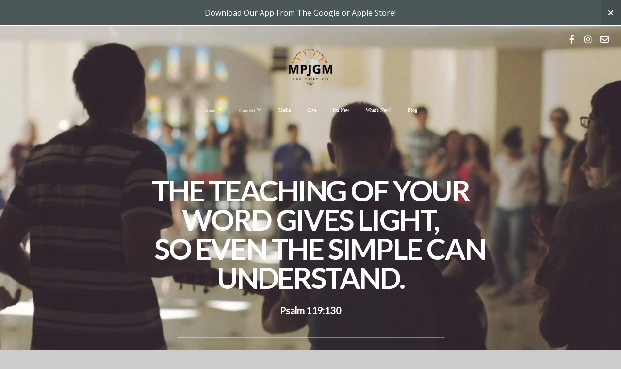

--- FILE ---
content_type: text/html; charset=UTF-8
request_url: https://www.makeplainjesus.org/
body_size: 9664
content:
<!DOCTYPE html>
<html class="wf-loading">
	<head>
		<meta http-equiv="Content-Type" content="text/html; charset=utf-8" />
		<meta name="viewport" content="width=device-width, initial-scale=1.0" />
<meta name="provider" content="snappages" />
<meta http-equiv="X-UA-Compatible" content="IE=Edge"/>
    <meta name="keywords" content="wilmington, non-denominational, NC, outreach, family, beach, Christian, church, nondenom, Gospel, NC, ministry, truth" />
    <meta name="description" content="Wilmington, NC based church focused on making Jesus plain, building the Kingdom, and providing practical assistance to the community" />
<link rel="shortcut icon" href="https://storage2.snappages.site/5NT6DF/assets/favicon.png">
<link rel="canonical" href="https://www.makeplainjesus.org/" />
<title>Make Plain, Jesus Global Ministries - Home</title>
    <script defer src="https://ajax.googleapis.com/ajax/libs/jquery/2.1.3/jquery.min.js"></script>
<script>
	var wid=48528, pid=922216, ptype='basic', tid=66458, custom_fonts = "Lato:100,100italic,300,300italic,regular,italic,700,700italic,900,900italic|Open Sans:300,300italic,regular,italic,600,600italic,700,700italic,800,800italic|Rye:regular&display=swap";var page_type="page", render_url="https://site.snappages.site";</script>
<link href="https://assets2.snappages.site/global/styles/website.min.css?v=1765402954" type="text/css" rel="stylesheet" /><script defer src="https://assets2.snappages.site/global/assets/js/website.min.js?v=1765402954" type="text/javascript"></script><link class="core-style" href="https://storage2.snappages.site/5NT6DF/assets/themes/66458/style1762698605.css" type="text/css" rel="stylesheet" />
<link href="https://site.snappages.site/assets/icons/fontawesome/webfonts/fa-brands-400.woff2" rel="preload" as="font" type="font/woff2" crossorigin="anonymous"/>
<link href="https://site.snappages.site/assets/icons/fontawesome/webfonts/fa-regular-400.woff2" rel="preload" as="font" type="font/woff2" crossorigin="anonymous"/>
<link href="https://site.snappages.site/assets/icons/fontawesome/webfonts/fa-solid-900.woff2" rel="preload" as="font" type="font/woff2" crossorigin="anonymous"/>
<link href="https://site.snappages.site/assets/icons/fontawesome/css/all.min.css" rel="stylesheet"/>
<link href="https://site.snappages.site/assets/icons/fontawesome/css/all.min.css" rel="stylesheet"/>
<noscript><link href="https://site.snappages.site/assets/icons/fontawesome/css/all.min.css" rel="stylesheet" as="style"/></noscript>
<link href="https://site.snappages.site/assets/icons/fontawesome/css/v4-shims.min.css" rel="preload" as="style" onload="this.rel='stylesheet'"/>
<noscript><link href="https://site.snappages.site/assets/icons/fontawesome/css/v4-shims.min.css" rel="stylesheet" as="style"/></noscript>
<link href="https://assets2.snappages.site/global/assets/icons/pixeden/css/pe-icon-7-stroke.min.css" rel="preload" as="style" onload="this.rel='stylesheet'"/>
<noscript><link href="https://assets2.snappages.site/global/assets/icons/pixeden/css/pe-icon-7-stroke.min.css" rel="stylesheet" as="style"/></noscript>
<link href="https://assets2.snappages.site/global/assets/icons/typicons/typicons.min.css" rel="preload" as="style" onload="this.rel='stylesheet'"/>
<noscript><link href="https://assets2.snappages.site/global/assets/icons/typicons/typicons.min.css" rel="preload" as="stylesheet"/></noscript>
<link href="https://use.typekit.net/hqk1yln.css" rel="stylesheet" />

<svg xmlns="https://www.w3.org/2000/svg" style="display:none;">
    <symbol id="sp-icon-amazon" viewBox="0 0 50 50">
        <g fill-rule="nonzero">
          <path id="Shape" d="M0.0909090909,38.8 C0.242409091,38.53335 0.484818182,38.51665 0.818181818,38.75 C8.39390909,43.58335 16.6363636,46 25.5454545,46 C31.4848182,46 37.3484545,44.78335 43.1363636,42.35 C43.2878636,42.28335 43.5075455,42.18335 43.7954545,42.05 C44.0833182,41.91665 44.2878636,41.81665 44.4090909,41.75 C44.8636364,41.55 45.2196818,41.65 45.4772727,42.05 C45.7348182,42.45 45.6515,42.81665 45.2272727,43.15 C44.6818182,43.58335 43.9848182,44.08335 43.1363636,44.65 C40.5302727,46.35 37.6211818,47.66665 34.4090909,48.6 C31.1969545,49.53335 28.0605909,50 25,50 C20.2727273,50 15.803,49.09165 11.5909091,47.275 C7.37877273,45.45835 3.60604545,42.9 0.272727273,39.6 C0.0909090909,39.43335 0,39.26665 0,39.1 C0,39 0.0302727273,38.9 0.0909090909,38.8 Z M13.7727273,24.55 C13.7727273,22.25 14.2878636,20.28335 15.3181818,18.65 C16.3484545,17.01665 17.7575455,15.78335 19.5454545,14.95 C21.1818182,14.18335 23.1969545,13.63335 25.5909091,13.3 C26.4090909,13.2 27.7424091,13.06665 29.5909091,12.9 L29.5909091,12.05 C29.5909091,9.91665 29.3787727,8.48335 28.9545455,7.75 C28.3181818,6.75 27.3181818,6.25 25.9545455,6.25 L25.5909091,6.25 C24.5909091,6.35 23.7272727,6.7 23,7.3 C22.2727273,7.9 21.803,8.73335 21.5909091,9.8 C21.4696818,10.46665 21.1666364,10.85 20.6818182,10.95 L15.4545455,10.25 C14.9393636,10.11665 14.6818182,9.81665 14.6818182,9.35 C14.6818182,9.25 14.6969545,9.13335 14.7272727,9 C15.2424091,6.03335 16.5075455,3.83335 18.5227273,2.4 C20.5378636,0.96665 22.8939091,0.16665 25.5909091,0 L26.7272727,0 C30.1818182,0 32.8787727,0.98335 34.8181818,2.95 C35.1223778,3.2848521 35.4034595,3.64418094 35.6590909,4.025 C35.9166364,4.40835 36.1211818,4.75 36.2727273,5.05 C36.4242273,5.35 36.5605909,5.78335 36.6818182,6.35 C36.803,6.91665 36.8939091,7.30835 36.9545455,7.525 C37.0151364,7.74165 37.0605909,8.20835 37.0909091,8.925 C37.1211818,9.64165 37.1363636,10.06665 37.1363636,10.2 L37.1363636,22.3 C37.1363636,23.16665 37.25,23.95835 37.4772727,24.675 C37.7045455,25.39165 37.9242273,25.90835 38.1363636,26.225 C38.3484545,26.54165 38.6969545,27.05 39.1818182,27.75 C39.3636364,28.05 39.4545455,28.31665 39.4545455,28.55 C39.4545455,28.81665 39.3333182,29.05 39.0909091,29.25 C36.5757273,31.65 35.2120909,32.95 35,33.15 C34.6363636,33.45 34.1969545,33.48335 33.6818182,33.25 C33.2575455,32.85 32.8863636,32.46665 32.5681818,32.1 C32.25,31.73335 32.0227273,31.46665 31.8863636,31.3 C31.75,31.13335 31.5302727,30.80835 31.2272727,30.325 C30.9242273,29.84165 30.7120909,29.51665 30.5909091,29.35 C28.8939091,31.38335 27.2272727,32.65 25.5909091,33.15 C24.5605909,33.48335 23.2878636,33.65 21.7727273,33.65 C19.4393636,33.65 17.5227273,32.85835 16.0227273,31.275 C14.5227273,29.69165 13.7727273,27.45 13.7727273,24.55 Z M21.5909091,23.55 C21.5909091,24.85 21.8863636,25.89165 22.4772727,26.675 C23.0681818,27.45835 23.8636364,27.85 24.8636364,27.85 C24.9545455,27.85 25.0833182,27.83335 25.25,27.8 C25.4166364,27.76665 25.5302727,27.75 25.5909091,27.75 C26.8636364,27.38335 27.8484545,26.48335 28.5454545,25.05 C28.8787727,24.41665 29.1287727,23.725 29.2954545,22.975 C29.4620909,22.225 29.553,21.61665 29.5681818,21.15 C29.5833182,20.68335 29.5909091,19.91665 29.5909091,18.85 L29.5909091,17.6 C27.8333182,17.6 26.5,17.73335 25.5909091,18 C22.9242273,18.83335 21.5909091,20.68335 21.5909091,23.55 Z M40.6818182,39.65 C40.7424091,39.51665 40.8333182,39.38335 40.9545455,39.25 C41.7120909,38.68335 42.4393636,38.3 43.1363636,38.1 C44.2878636,37.76665 45.4090909,37.58335 46.5,37.55 C46.803,37.51665 47.0909091,37.53335 47.3636364,37.6 C48.7272727,37.73335 49.5454545,37.98335 49.8181818,38.35 C49.9393636,38.55 50,38.85 50,39.25 L50,39.6 C50,40.76665 49.7120909,42.14165 49.1363636,43.725 C48.5605909,45.30835 47.7575455,46.58335 46.7272727,47.55 C46.5757273,47.68335 46.4393636,47.75 46.3181818,47.75 C46.2575455,47.75 46.1969545,47.73335 46.1363636,47.7 C45.9545455,47.6 45.9090909,47.41665 46,47.15 C47.1211818,44.25 47.6818182,42.23335 47.6818182,41.1 C47.6818182,40.73335 47.6211818,40.46665 47.5,40.3 C47.1969545,39.9 46.3484545,39.7 44.9545455,39.7 C44.4393636,39.7 43.8333182,39.73335 43.1363636,39.8 C42.3787727,39.9 41.6818182,40 41.0454545,40.1 C40.8636364,40.1 40.7424091,40.06665 40.6818182,40 C40.6211818,39.93335 40.6060455,39.86665 40.6363636,39.8 C40.6363636,39.76665 40.6515,39.71665 40.6818182,39.65 Z"/>
        </g>
    </symbol>
    <symbol id="sp-icon-roku" viewBox="0 0 50 50">
        <g>
          <path id="Combined-Shape" d="M8,0 L42,0 C46.418278,-8.11624501e-16 50,3.581722 50,8 L50,42 C50,46.418278 46.418278,50 42,50 L8,50 C3.581722,50 5.41083001e-16,46.418278 0,42 L0,8 C-5.41083001e-16,3.581722 3.581722,8.11624501e-16 8,0 Z M9.94591393,22.6758056 C9.94591393,23.9554559 8.93797503,25.0040346 7.705466,25.0040346 L6.5944023,25.0040346 L6.5944023,20.3268077 L7.705466,20.3268077 C8.93797503,20.3268077 9.94591393,21.3746529 9.94591393,22.6758056 Z M15,32 L11.1980679,26.5137477 C12.6117075,25.6540149 13.5405811,24.2489259 13.5405811,22.6758056 C13.5405811,20.0964239 11.1176341,18 8.14917631,18 L3,18 L3,31.9899135 L6.5944023,31.9899135 L6.5944023,27.3332264 L7.6834372,27.3332264 L10.9214498,32 L15,32 Z M19.4209982,23.6089545 C20.3760082,23.6089545 21.1686305,24.9005713 21.1686305,26.4995139 C21.1686305,28.098368 20.3760082,29.3917084 19.4209982,29.3917084 C18.4876486,29.3917084 17.6937241,28.0984122 17.6937241,26.4995139 C17.6937241,24.9006155 18.4876486,23.6089545 19.4209982,23.6089545 Z M24.8610089,26.4995139 C24.8610089,23.4472925 22.4211995,21 19.4209982,21 C16.4217953,21 14,23.4472925 14,26.4995139 C14,29.5540333 16.4217953,32 19.4209982,32 C22.4211995,32 24.8610089,29.5540333 24.8610089,26.4995139 Z M33.154894,21.2236663 L29.0835675,25.3681007 L29.0835675,21.2099662 L25.549974,21.2099662 L25.549974,31.7778363 L29.0835675,31.7778363 L29.0835675,27.4910969 L33.3340371,31.7778363 L37.7816639,31.7778363 L32.3803293,26.2779246 L36.8541742,21.7246949 L36.8541742,27.9961029 C36.8541742,30.0783079 38.0840844,31.9999116 41.1813884,31.9999116 C42.6517766,31.9999116 44.001101,31.1508546 44.6569026,30.3826285 L46.24575,31.7777921 L47,31.7777921 L47,21.2236663 L43.4663631,21.2236663 L43.4663631,28.056914 C43.0684459,28.7640196 42.5140009,29.2086122 41.657092,29.2086122 C40.7876817,29.2086122 40.3887661,28.6838515 40.3887661,27.0054037 L40.3887661,21.2236663 L33.154894,21.2236663 Z"/>
        </g>
    </symbol>
    <symbol id="sp-icon-google-play" viewBox="0 0 50 50">
	    <g fill-rule="nonzero">
	      <path id="top" d="M7.60285132,19.9078411 C12.5081466,14.9434827 20.3874745,6.92617108 24.6425662,2.55295316 L27.0855397,0.0509164969 L30.6904277,3.63645621 C32.6802444,5.62627291 34.2953157,7.30040733 34.2953157,7.35947047 C34.2953157,7.55651731 3.60386965,24.6751527 3.2296334,24.6751527 C3.01272912,24.6751527 4.70723014,22.8431772 7.60285132,19.9078411 Z" transform="matrix(1 0 0 -1 0 24.726)"/>
	            <path id="Shape" d="M0.767311609,49.8798639 C0.5901222,49.6828171 0.353869654,49.2693751 0.235234216,48.9735503 C0.0773930754,48.5794566 0.0183299389,41.3498232 0.0183299389,25.6690696 C0.0183299389,0.749517674 -0.0407331976,2.04992501 1.20010183,1.16295963 L1.83044807,0.709802806 L13.9256619,12.8050167 L26.0213849,24.9012488 L22.9088595,28.05298 C21.1950102,29.7866867 15.5804481,35.4796602 10.4394094,40.7194769 C1.61405295,49.6833262 1.06262729,50.2148945 0.767311609,49.8798639 Z" transform="matrix(1 0 0 -1 0 50.66)"/>
	            <path id="Shape" d="M32.1283096,28.868403 L28.287169,25.0272624 L31.5376782,21.7375476 C33.3304481,19.9249203 34.8864562,18.408627 34.9852342,18.3689121 C35.2214868,18.309849 45.0320774,23.6876494 45.5442974,24.1601545 C45.7413442,24.3373439 45.9974542,24.7711525 46.1155804,25.1453887 C46.450611,26.1499712 45.938391,27.0364274 44.5595723,27.8638205 C43.5748473,28.454961 37.3691446,31.9417227 36.3447047,32.4732909 C35.9893075,32.6703378 35.5560081,32.2961015 32.1283096,28.868403 Z" transform="matrix(1 0 0 -1 0 50.884)"/>
	            <path id="bottom" d="M16.1323829,37.9725051 C10.0850305,31.9643585 5.19959267,27.0392057 5.27851324,27.0392057 C5.33757637,27.0392057 5.84979633,27.2953157 6.401222,27.6104888 C7.48472505,28.2016293 28.8783096,39.9419552 31.3406314,41.2815682 C33.9210794,42.660387 34.0198574,42.1680244 30.4541752,45.7535642 C28.7204684,47.4872709 27.2627291,48.9052953 27.203666,48.9052953 C27.1446029,48.885947 22.160387,43.9806517 16.1323829,37.9725051 Z" transform="matrix(1 0 0 -1 0 75.945)"/>
	    </g>
    </symbol>
    <symbol id="sp-icon-apple" viewBox="0 0 50 50">
	    <g fill-rule="nonzero">
	      <path id="Shape" d="M33.9574406,26.5634279 C34.0276124,34.1300976 40.5866722,36.6480651 40.6593407,36.6801167 C40.6038808,36.8576056 39.6113106,40.2683744 37.2037125,43.7914576 C35.1223643,46.8374278 32.9623738,49.8720595 29.5596196,49.9349127 C26.2160702,49.9966052 25.1409344,47.9496797 21.3183084,47.9496797 C17.4968415,47.9496797 16.3023155,49.8721487 13.1372718,49.9966945 C9.85274871,50.1212403 7.35152871,46.7030612 5.25306112,43.668251 C0.964911488,37.4606036 -2.31212183,26.1269374 2.08810657,18.476523 C4.27404374,14.6772963 8.18048359,12.2714647 12.420574,12.2097721 C15.6458924,12.1481688 18.6901193,14.3824933 20.6618852,14.3824933 C22.6324029,14.3824933 26.3318047,11.6955185 30.2209468,12.0901367 C31.8490759,12.1579896 36.4193394,12.748667 39.353895,17.0498265 C39.1174329,17.1966031 33.9007325,20.2374843 33.9574406,26.5634279 M27.6736291,7.98325071 C29.4174035,5.86972218 30.5910653,2.92749548 30.2708784,0 C27.7573538,0.101154388 24.7179418,1.67712725 22.9150518,3.78949514 C21.2993165,5.66009243 19.8842887,8.65410161 20.2660876,11.5236543 C23.0677001,11.7406943 25.9297656,10.0981184 27.6736291,7.98325071"/>
	    </g>
    </symbol>
    <symbol id="sp-icon-windows" viewBox="0 0 50 50">
	    <g fill-rule="nonzero">
	      <path id="Shape" d="M0,7.0733463 L20.3540856,4.30155642 L20.3628405,23.9346304 L0.0184824903,24.0503891 L0,7.07354086 L0,7.0733463 Z M20.344358,26.1964981 L20.3599222,45.8466926 L0.0157587549,43.0496109 L0.0145914397,26.064786 L20.3441634,26.1964981 L20.344358,26.1964981 Z M22.8116732,3.93871595 L49.7992218,0 L49.7992218,23.6848249 L22.8116732,23.8988327 L22.8116732,3.93891051 L22.8116732,3.93871595 Z M49.8054475,26.381323 L49.7990272,49.9593385 L22.8114786,46.1503891 L22.7737354,26.3371595 L49.8054475,26.381323 Z"/>
	    </g>
    </symbol>
</svg>

	</head>
	<body>
		<div id="sp-wrapper">
			<header id="sp-header">
				<div id="sp-bar"><div id="sp-bar-text"><span></span></div><div id="sp-bar-social" class="sp-social-holder" data-style="icons" data-shape="circle"><a class="facebook" href="https://www.facebook.com/makeplainjesus.org" target="_blank" data-type="facebook"><i class="fa fa-fw fa-facebook"></i></a><a class="instagram" href="https://www.instagram.com/makeplainjesusglobal" target="_blank" data-type="instagram"><i class="fa fa-fw fa-instagram"></i></a><a class="envelope-o" href="mailto:contactus@makeplainjesus.org" target="_blank" data-type="envelope-o"><i class="fa fa-fw fa-envelope-o"></i></a></div></div>
				<div id="sp-logo"><a href="/" target="_self"><img src="https://storage2.snappages.site/5NT6DF/assets/images/14777275_1293x1092_500.png" width="90px"/></a></div>
				<div id="sp-nav"><nav id="sp-nav-links"><ul><li style="z-index:1251" id="nav_home" class="selected" data-type="basic"><a href="/" target="_self"><span></span>Home</a></li><li style="z-index:1249;" id="nav_about" data-type="folder"><a href="/about" target="_self"><span></span>About&nbsp;<i class="fa fa-angle-down" style="font-size:12px;vertical-align:10%;"></i></a><ul class="sp-second-nav"><li id="nav_webelieve"><a href="/webelieve" target="_self"><span></span>What We Believe</a></li><li id="nav_contact"><a href="/contact" target="_self"><span></span>Contact</a></li></ul></li><li style="z-index:1248;" id="nav_connect" data-type="folder"><a href="/connect" target="_self"><span></span>Connect&nbsp;<i class="fa fa-angle-down" style="font-size:12px;vertical-align:10%;"></i></a><ul class="sp-second-nav"><li id="nav_volunteer"><a href="/volunteer" target="_self"><span></span>Volunteer</a></li><li id="nav_baptism-signup"><a href="/baptism-signup" target="_self"><span></span>Baptism Signup</a></li></ul></li><li style="z-index:1247;" id="nav_media" data-type="media"><a href="/media" target="_self"><span></span>Media</a></li><li style="z-index:1246;" id="nav_give" data-type="basic"><a href="/give" target="_self"><span></span>Give</a></li><li style="z-index:1245;" id="nav_i-m-new" data-type="basic"><a href="/i-m-new" target="_self"><span></span>I'm New</a></li><li style="z-index:1244;" id="nav_whatsnew" data-type="basic"><a href="/whatsnew" target="_self"><span></span>What's New?</a></li><li style="z-index:1243;" id="nav_blog" data-type="blog"><a href="/blog" target="_self"><span></span>Blog</a></li></ul></nav></div><div id="sp-nav-button"></div>
			</header>
			<main id="sp-content">
				<section class="sp-section sp-scheme-1" data-header="true" data-autoplay="5" data-index="" data-scheme="1" data-header="true"><div class="sp-section-slide" data-background-video="%7B%22type%22%3A%22video%22%2C%22source%22%3A%22file%22%2C%22id%22%3A%22https%3A%5C%2F%5C%2Fcdn.subsplash.com%5C%2Fvideos%5C%2F5NT6DF%5C%2F_source%5C%2F3fa146d6-c535-473b-a9cf-9f46d28c4678%5C%2Fvideo.mp4%22%7D"  data-label="Main" ><div class="sp-section-content"  style="padding-top:45px;padding-bottom:45px;"><div class="sp-grid sp-col sp-col-24"><div class="sp-block sp-heading-block " data-type="heading" data-id="3c656bcc-8138-4df6-9535-44e353acdc5b" style="text-align:center;padding-top:15px;padding-bottom:15px;"><div class="sp-block-content"  style="max-width:730px;"><span class='h1' ><h1 ><b>The teaching of your word gives light,<br></b><b>&nbsp; &nbsp; so even the simple can understand.</b></h1></span></div></div><div class="sp-block sp-heading-block " data-type="heading" data-id="82fce51f-3c1f-4495-b561-96f05197f6b0" style="text-align:center;"><div class="sp-block-content"  style=""><span class='h3' ><h3 >Psalm 119:130</h3></span></div></div><div class="sp-block sp-divider-block " data-type="divider" data-id="0ef42137-5d7e-49e1-a08c-2173a11be96d" style="text-align:center;"><div class="sp-block-content"  style="max-width:550px;"><div class="sp-divider-holder"></div></div></div><div class="sp-row"><div class="sp-col sp-col-12"><div class="sp-block sp-button-block " data-type="button" data-id="410b6a9c-1b8a-44fc-bc8b-21668c51fbac" style="text-align:right;"><div class="sp-block-content"  style=""><span class="text-reset"><a class="sp-button solid" href="#service-times" target="_self"  data-label="Service Times" data-padding="12" data-style="solid" style="padding:12px;">Service Times</a></span></div></div></div><div class="sp-col sp-col-12"><div class="sp-block sp-button-block " data-type="button" data-id="2c98a1f2-747a-4fe6-9cf3-bdc1f526ce35" style="text-align:left;"><div class="sp-block-content"  style=""><span class="text-reset"><a class="sp-button outline" href="/webelieve" target="_self"  data-label="What We Believe" data-style="outline" style="">What We Believe</a></span></div></div></div></div></div></div></div></section><section class="sp-section sp-scheme-0" data-index="" data-scheme="0"><div class="sp-section-slide"  data-label="Main" ><div class="sp-section-content" ><div class="sp-grid sp-col sp-col-24"><div class="sp-block sp-heading-block " data-type="heading" data-id="efe3e87d-fe52-40e4-9708-1fb59534ce7d" style="text-align:center;"><div class="sp-block-content"  style=""><span class='h2' ><h2 >Welcome</h2></span></div></div><div class="sp-block sp-text-block " data-type="text" data-id="c95002f7-362b-41e8-a2f8-b6d64c9fb96c" style="text-align:center;"><div class="sp-block-content"  style="max-width:550px;">Make Plain, Jesus Global Ministries is ministry with "a global heart, global outreach, and a local feel." We believe that ever single one of our services should be a place where 'God is, truth flows, and families are strengthened.' Plus, when we're not having service, we have a heart for outreach &mdash; from our food pantry to church family potlucks to assisting our local non-profits, you can find us in the community, striving to be the hands and feet of Christ.&nbsp;</div></div><div class="sp-block sp-button-block " data-type="button" data-id="d51f7e5d-3d7d-48b4-a48d-1d79a22168c8" style="text-align:center;"><div class="sp-block-content"  style=""><span class="text-reset"><a class="sp-button" href="/i-m-new" target="_self"  data-label="Learn More" style="">Learn More</a></span></div></div></div></div></div></section><section class="sp-section sp-scheme-2" data-index="" data-scheme="2"><div class="sp-section-slide"  data-label="Main" ><div class="sp-section-content" ><div class="sp-grid sp-col sp-col-24"><div class="sp-row"><div class="sp-col sp-col-12"><div class="sp-block sp-spacer-block  sp-hide-tablet sp-hide-mobile" data-type="spacer" data-id="a8431ac1-498f-4cee-9e79-ca4dd2f1d704" style=""><div class="sp-block-content"  style=""><div class="spacer-holder" data-height="45" style="height:45px;"></div></div></div><div class="sp-block sp-heading-block " data-type="heading" data-id="9a5d02b5-8935-4212-be65-32b7b844d35e" style=""><div class="sp-block-content"  style=""><span class='h2' ><h2 >Latest Message</h2></span></div></div><div class="sp-block sp-text-block " data-type="text" data-id="5504de5f-ef5e-4c54-9563-b1f100789b2c" style=""><div class="sp-block-content"  style="max-width:550px;">Welcome! We hope you enjoy these Biblical messages, teachings, and bit-sized guides for your daily walk with Christ. We truly believe that all of life's answers are found in the Word of God; and everyone should have access to teachings that are Biblical, topical, and made plain. Click the button below to begin your journey!</div></div><div class="sp-block sp-button-block " data-type="button" data-id="7a672d24-9051-454e-b9b0-b9bad43f7535" style="text-align:left;"><div class="sp-block-content"  style=""><span class="text-reset"><a class="sp-button" href="/media" target="_self"  data-label="Browse Messages" style="">Browse Messages</a></span></div></div></div><div class="sp-col sp-col-12"><div class="sp-block sp-subsplash_media-block " data-type="subsplash_media" data-id="51d3e352-5fe8-46df-900b-7cee42eb6906" style="text-align:start;"><div class="sp-block-content"  style=""><div class="sp-subsplash-holder" ><div class="sap-embed-player"><iframe src="https://subsplash.com/u/-5NT6DF/media/embed/d/*?" frameborder="0" allow="clipboard-read; clipboard-write" webkitallowfullscreen mozallowfullscreen allowfullscreen></iframe></div><style type="text/css">div.sap-embed-player{position:relative;width:100%;height:0;padding-top:56.25%;}div.sap-embed-player>iframe{position:absolute;top:0;left:0;width:100%;height:100%;}</style></div></div></div></div></div></div></div></div></section><section class="sp-section sp-scheme-3" data-title="Service Times" data-index="" data-scheme="3" data-title="Service Times"><a class="sp-section-link" name="service-times"></a><div class="sp-section-slide"  data-label="Main" ><div class="sp-section-content" ><div class="sp-grid sp-col sp-col-24"><div class="sp-block sp-heading-block " data-type="heading" data-id="33e7e1fc-ab2a-407b-aa15-170d86c61aca" style="text-align:center;"><div class="sp-block-content"  style=""><span class='h2' ><h2 >Service Times</h2></span></div></div><div class="sp-block sp-divider-block " data-type="divider" data-id="a094a820-3f0d-45c4-9346-91dd9c8a7cbb" style="text-align:center;"><div class="sp-block-content"  style="max-width:110px;"><div class="sp-divider-holder"></div></div></div><div class="sp-row"><div class="sp-col sp-col-12"><div class="sp-block sp-heading-block " data-type="heading" data-id="0295f987-8cbc-4e7a-af0d-ff100911723f" style="text-align:center;"><div class="sp-block-content"  style=""><span class='h3' ><h3 >Sunday Mornings</h3></span></div></div><div class="sp-block sp-text-block " data-type="text" data-id="75742653-ba31-418b-9373-b777d2469c11" style="text-align:center;padding-top:0px;padding-bottom:0px;"><div class="sp-block-content"  style="">10:00am</div></div></div><div class="sp-col sp-col-12"><div class="sp-block sp-heading-block " data-type="heading" data-id="302d6525-01ee-4239-9dc5-9ea819badb13" style="text-align:center;"><div class="sp-block-content"  style=""><span class='h3' ><h3 >Thursday Evenings (Life Class &mdash; Virtual)</h3></span></div></div><div class="sp-block sp-text-block " data-type="text" data-id="6b776879-3c20-4368-870a-2e3023f9595b" style="text-align:center;padding-top:0px;padding-bottom:0px;"><div class="sp-block-content"  style="">7:30pm</div></div></div></div><div class="sp-block sp-spacer-block " data-type="spacer" data-id="fc9cf4ae-4af4-49e1-9aa3-12bf0e8db97e" style="text-align:start;"><div class="sp-block-content"  style=""><div class="spacer-holder" data-height="30" style="height:30px;"></div></div></div><div class="sp-block sp-map-block " data-type="map" data-id="d9e84111-fb7a-468e-9c5f-ea83d46af052" style=""><div class="sp-block-content"  style=""><div class="map-holder" style="height:520px;"  data-latlng="34.258773,-77.832966" data-markerlatlng="34.258773,-77.832966" data-style="grayscale" data-zoom="17" data-address="6786 Market Street, Wilmington, NC, 28405"></div></div></div></div></div></div></section><section class="sp-section sp-scheme-0" data-index="" data-scheme="0"><div class="sp-section-slide"  data-label="Main" ><div class="sp-section-content" ><div class="sp-grid sp-col sp-col-24"><div class="sp-block sp-heading-block " data-type="heading" data-id="d12be993-641d-4a18-a419-a6943cbd4c59" style="text-align:center;"><div class="sp-block-content"  style="max-width:800px;"><span class='h2' ><h2 >Get In Touch</h2></span></div></div><div class="sp-block sp-heading-block " data-type="heading" data-id="d10c2d7e-71d5-486f-b292-9e381e203ca8" style="text-align:center;padding-top:25px;padding-bottom:25px;"><div class="sp-block-content"  style="max-width:800px;"><span class='h3' ><h3 >We'd love to hear from you. Fill out the form below to get started.</h3></span></div></div><div class="sp-block sp-form-block " data-type="form" data-id="698034f7-22f2-4fb1-b9df-34117c8c1957" style="text-align:center;"><div class="sp-block-content"  style="max-width:800px;"><div class="form-holder" data-email="shirley.evans@makeplainjesus.org" data-subject="Contact Request" data-sent="Thank you for contacting us! We will respond shortly."><form class="sp-form"><div class="sp-fieldset  " data-type="name"><div class="sp-field-col">
							<label class="sp-field-label">First Name</label>
							<div class="sp-field-wrapper"><input type="text" class="sp-field" /></div>
						</div>
						<div class="sp-field-col">
							<label class="sp-field-label">Last Name</label> 
							<div class="sp-field-wrapper"><input type="text" class="sp-field" /></div>
						</div></div><div class="sp-fieldset  " data-type="email"><div class="sp-field-col">
							<label class="sp-field-label">Email</label>
							<div class="sp-field-wrapper">
								<input type="text" class="sp-field icon" />
								<i class="fa fa-envelope-o"></i>
							</div>
						</div></div><div class="sp-fieldset  " data-type="textarea"><div class="sp-field-col">
							<label class="sp-field-label">Message</label>
							<div class="sp-field-wrapper"><textarea class="sp-field"></textarea></div>
						</div></div><input type="hidden" name="csrf_token" value="1a363c5e38a472f9b683d7ea9c76dee5fd8989510644a0eb0fbe0e9e96510df5" /><input type="hidden" name="form_context" value="form_69441bcebcd9a" /><div class="button-holder" style="text-align:center;"><span class="text-reset"><a class="sp-button fill" href="" target="" data-label="Send">Send</a></div></form></div></div></div></div></div></div></section>
			</main>
			<footer id="sp-footer">
				<section class="sp-section sp-scheme-3" data-index="" data-scheme="3"><div class="sp-section-slide"  data-label="Main" ><div class="sp-section-content" ><div class="sp-grid sp-col sp-col-24"><div class="sp-row"><div class="sp-col sp-col-9"><div class="sp-block sp-heading-block " data-type="heading" data-id="2291032a-3b70-4e4d-be20-304ad59aea3c" style="text-align:left;"><div class="sp-block-content"  style=""><span class='h3' ><h3 >About</h3></span></div></div><div class="sp-block sp-text-block " data-type="text" data-id="e60b208c-2f7a-4c70-ae2d-633b4a94f1cb" style="text-align:left;"><div class="sp-block-content"  style="">Welcome to Make Plain, Jesus Global Ministries. We are a ministry with a global heart, global outreach, and a local feel. Come join us Sundays for service, Thursdays for our virtual Life Class, or stop by when we have outreach events. We can't wait to see you!</div></div></div><div class="sp-col sp-col-5"><div class="sp-block sp-heading-block " data-type="heading" data-id="e353b6fe-1d46-4ca8-be15-5d681bac9990" style="text-align:left;"><div class="sp-block-content"  style=""><span class='h3' ><h3 >Service Times</h3></span></div></div><div class="sp-block sp-text-block " data-type="text" data-id="b58980f7-b460-48cd-b62f-eab1dbd189bf" style="text-align:left;"><div class="sp-block-content"  style=""><b>Sunday Mornings</b><br>10:00am<br><br><b>Thursdays (Virtual)</b><br>7:30pm</div></div></div><div class="sp-col sp-col-5"><div class="sp-block sp-heading-block " data-type="heading" data-id="214a545c-c470-4e90-81f7-87e74988ba3e" style="text-align:left;"><div class="sp-block-content"  style=""><span class='h3' ><h3 >Contact Info</h3></span></div></div><div class="sp-block sp-text-block " data-type="text" data-id="a1aa2e72-0778-4cc5-9480-f4b21d5d69ec" style="text-align:left;"><div class="sp-block-content"  style="">contactus@makeplainjesus.org<br>443-991-5993<br>Wilmington, NC</div></div></div><div class="sp-col sp-col-5"><div class="sp-block sp-heading-block " data-type="heading" data-id="640682a4-7a38-41c1-918f-07ab786e77f6" style="text-align:left;"><div class="sp-block-content"  style=""><span class='h3' ><h3 >Follow Us</h3></span></div></div><div class="sp-block sp-social-block " data-type="social" data-id="1248502d-ba56-4de2-99b3-df8f975325e2" style=""><div class="sp-block-content"  style=""><div class="sp-social-holder" style="font-size:25px;margin-top:-5px;"  data-style="icons" data-shape="square"><a class="facebook" href="https://www.facebook.com/makeplainjesus.org" target="_blank" style="margin-right:5px;margin-top:5px;"><i class="fa fa-fw fa-facebook"></i></a><a class="instagram" href="https://www.instagram.com/makeplainjesusglobal" target="_blank" style="margin-right:5px;margin-top:5px;"><i class="fa fa-fw fa-instagram"></i></a><a class="youtube" href="https://www.youtube.com/@MakePlainJesusGlobal" target="_blank" style="margin-right:5px;margin-top:5px;"><i class="fa fa-fw fa-youtube"></i></a></div></div></div></div></div></div></div></div></section><div id="sp-footer-extra"><div id="sp-footer-brand"><a href="https://snappages.com?utm_source=user&utm_medium=footer" target="_blank" title="powered by SnapPages Website Builder">powered by &nbsp;<span>SnapPages</span></a></div></div>
			</footer>
		</div>
	
	</body>
</html>


--- FILE ---
content_type: text/html; charset=utf-8
request_url: https://subsplash.com/u/-5NT6DF/media/embed/d/*?
body_size: 15695
content:
<!DOCTYPE html><html lang="en"><head><meta charSet="utf-8"/><meta name="viewport" content="width=device-width, initial-scale=1"/><link rel="stylesheet" href="https://assets.prod.subsplash.io/web-app/_next/static/css/1b6dc5a8b7dea857.css" data-precedence="next"/><link rel="preload" as="script" fetchPriority="low" href="https://assets.prod.subsplash.io/web-app/_next/static/chunks/webpack-53c6ca6fa18ac19e.js"/><script src="https://assets.prod.subsplash.io/web-app/_next/static/chunks/4bd1b696-234880969d896f6e.js" async=""></script><script src="https://assets.prod.subsplash.io/web-app/_next/static/chunks/2532-7b7ee97ffc701e13.js" async=""></script><script src="https://assets.prod.subsplash.io/web-app/_next/static/chunks/main-app-c33b49cb82efab2d.js" async=""></script><script src="https://assets.prod.subsplash.io/web-app/_next/static/chunks/app/layout-5c8a90300a905918.js" async=""></script><script src="https://assets.prod.subsplash.io/web-app/_next/static/chunks/82316aac-948ad82ac4d03b29.js" async=""></script><script src="https://assets.prod.subsplash.io/web-app/_next/static/chunks/9189-92d83ebb837af5f1.js" async=""></script><script src="https://assets.prod.subsplash.io/web-app/_next/static/chunks/app/error-e84e184e78a4a2c2.js" async=""></script><script src="https://assets.prod.subsplash.io/web-app/_next/static/chunks/2626716e-0e20cf3728847630.js" async=""></script><script src="https://assets.prod.subsplash.io/web-app/_next/static/chunks/1e4a01de-7d53026235bfbc82.js" async=""></script><script src="https://assets.prod.subsplash.io/web-app/_next/static/chunks/13b76428-451751db6b930d67.js" async=""></script><script src="https://assets.prod.subsplash.io/web-app/_next/static/chunks/542ea986-ec287d4fec3b5165.js" async=""></script><script src="https://assets.prod.subsplash.io/web-app/_next/static/chunks/e37a0b60-2fb0f1ad7fd9ae68.js" async=""></script><script src="https://assets.prod.subsplash.io/web-app/_next/static/chunks/794d257c-ba4101535445c307.js" async=""></script><script src="https://assets.prod.subsplash.io/web-app/_next/static/chunks/1126-1850a116fc9bdfed.js" async=""></script><script src="https://assets.prod.subsplash.io/web-app/_next/static/chunks/5989-06a37717295b7821.js" async=""></script><script src="https://assets.prod.subsplash.io/web-app/_next/static/chunks/1239-e2d2534021e23c3f.js" async=""></script><script src="https://assets.prod.subsplash.io/web-app/_next/static/chunks/8879-a5dd34a06faae31f.js" async=""></script><script src="https://assets.prod.subsplash.io/web-app/_next/static/chunks/app/%5BcustomPath%5D/(nav)/%5B...catchall%5D/page-be19e88abf742957.js" async=""></script><script src="https://assets.prod.subsplash.io/web-app/_next/static/chunks/app/%5BcustomPath%5D/(nav)/media/embed/d/%5Bid%5D/not-found-67e152e91f9e8fd1.js" async=""></script><script src="https://assets.prod.subsplash.io/web-app/_next/static/chunks/app/global-error-4fb6d617e8b83095.js" async=""></script><script src="https://assets.prod.subsplash.io/web-app/_next/static/chunks/app/%5BcustomPath%5D/(nav)/error-6cd90ab0263f6592.js" async=""></script><script src="https://assets.prod.subsplash.io/web-app/_next/static/chunks/87e9e1a7-83be2cc0a85041ee.js" async=""></script><script src="https://assets.prod.subsplash.io/web-app/_next/static/chunks/6013-675ae4b5d606209a.js" async=""></script><script src="https://assets.prod.subsplash.io/web-app/_next/static/chunks/7070-f62a96be0e629dc1.js" async=""></script><script src="https://assets.prod.subsplash.io/web-app/_next/static/chunks/app/%5BcustomPath%5D/(nav)/media/embed/d/%5Bid%5D/page-ebe621ef94a32e00.js" async=""></script><script src="https://assets.prod.subsplash.io/web-app/_next/static/chunks/9037-663f1345a769e828.js" async=""></script><script src="https://assets.prod.subsplash.io/web-app/_next/static/chunks/app/%5BcustomPath%5D/layout-8abdabe0646ee0b8.js" async=""></script><meta name="theme-color" content="#ff5757"/><title>In the Waiting - Make Plain, Jesus Global Ministries</title><meta name="robots" content="index, follow"/><meta name="googlebot" content="index, follow"/><meta name="fb:app_id" content="462626960493104"/><meta property="og:title" content="In the Waiting"/><meta property="og:description" content="This Thursday&#x27;s Bible Study was about how we wait on God, and what we need to be aware of when awaiting God&#x27;s kairos."/><meta property="og:site_name" content="Make Plain, Jesus Global Ministries"/><meta property="og:image" content="https://images.subsplash.com/image.jpg?id=43ad4aa9-3cd0-465a-85a7-42d00e37cc7d&amp;w=1280&amp;h=720"/><meta property="og:image:width" content="1280"/><meta property="og:image:height" content="720"/><meta property="og:type" content="video.movie"/><meta name="twitter:card" content="summary_large_image"/><meta name="twitter:title" content="In the Waiting"/><meta name="twitter:description" content="This Thursday&#x27;s Bible Study was about how we wait on God, and what we need to be aware of when awaiting God&#x27;s kairos."/><meta name="twitter:image" content="https://images.subsplash.com/image.jpg?id=43ad4aa9-3cd0-465a-85a7-42d00e37cc7d&amp;w=1280&amp;h=720"/><meta name="twitter:image:width" content="1280"/><meta name="twitter:image:height" content="720"/><link rel="icon" href="/u/-5NT6DF/icon?d136b0183752345a" type="image/png" sizes="32x32"/><script>(self.__next_s=self.__next_s||[]).push([0,{"children":"window['__ENV'] = {\"NEXT_PUBLIC_STRIPE_KEY\":\"pk_live_NtK3fbPWR8llwyhtcNcNTXcc\",\"NEXT_PUBLIC_EUA_RECAPTCHA_SITE_KEY\":\"6LehYNsrAAAAAHzfx52xAIoealmafbJA7eFoq6li\",\"NEXT_PUBLIC_SITES_HOST\":\"https://sites.subsplash.com\",\"NEXT_PUBLIC_ENCODED_TENOR_API_KEY\":\"QUl6YVN5QjVJN2pWMDAtOFFUUE9yaEJNRUV1bUhMNXNkcWJYdGRj\",\"NEXT_PUBLIC_OMNI_SENTRY_ENABLED\":\"true\",\"NEXT_PUBLIC_UNLEASH_CLIENT_KEY\":\"Fm76fLUTkygGEONUIXFubtZl0X9bj7mWd6ce8CYWn2LKBPBS5Do9xEthTibmJ8Z0\",\"NEXT_PUBLIC_BUILD_ENV\":\"prod\",\"NEXT_PUBLIC_GOOGLE_CAPTCHA_KEY\":\"6LdQxHsaAAAAAKL-fPEdaxqNaPjTItILKcm2Wf8u\",\"NEXT_PUBLIC_GOOGLE_MAPS_KEY\":\"AIzaSyAIbpdmzkOrNz79Z7TLN_h6BCMZ3CLwqsg\",\"NEXT_PUBLIC_STRIPE_TEST_KEY\":\"pk_test_g1LO3WwPiAtH0DfRleeldKNP\",\"NEXT_PUBLIC_FEEDS_SERVICE\":\"https://feeds.subsplash.com/api/v1\",\"NEXT_PUBLIC_GUEST_TOKENS_SERVICE_CLIENT_ID\":\"01f874a5-ac2e-4be9-a67b-32f4881f8d83\",\"NEXT_PUBLIC_GUEST_TOKENS_SERVICE_CLIENT_SECRET\":\"e00d19d3f154ed876198f62e48c5af64db8536da9805ce4f6ebeac7873b6b5cc\"}"}])</script><meta name="sentry-trace" content="d7cfdac782b30f3decc5c57354462674-19cb550e676906e4-1"/><meta name="baggage" content="sentry-environment=production,sentry-release=f374b79,sentry-public_key=b6050d068fe84772a4cab9dd4e21f1ef,sentry-trace_id=d7cfdac782b30f3decc5c57354462674,sentry-sample_rate=1,sentry-transaction=GET%20%2F%5BcustomPath%5D%2Fmedia%2Fembed%2Fd%2F%5Bid%5D,sentry-sampled=true"/><script src="https://assets.prod.subsplash.io/web-app/_next/static/chunks/polyfills-42372ed130431b0a.js" noModule=""></script></head><body class="bg-n0 no-transition"><div hidden=""><!--$--><!--/$--></div><section class="peer-[.transparent-route]:-mt-4xl"><!--$--><!--$--><div class="css-1bh9chl r-13awgt0"></div><!--$--><!--/$--><!--/$--><!--/$--></section><div class="fixed bottom-0 left-0 w-full pointer-events-none p-md xs:p-xl z-[100]"><div class="opacity-0 text-base rounded-md shadow-md bg-n900 text-n0 p-lg xs:max-w-[350px] w-full transition-opacity duration-300"></div></div><script src="https://assets.prod.subsplash.io/web-app/_next/static/chunks/webpack-53c6ca6fa18ac19e.js" id="_R_" async=""></script><script>(self.__next_f=self.__next_f||[]).push([0])</script><script>self.__next_f.push([1,"1:\"$Sreact.fragment\"\n2:I[41402,[\"7177\",\"static/chunks/app/layout-5c8a90300a905918.js\"],\"\"]\n3:I[9766,[],\"\"]\n4:I[50960,[\"9326\",\"static/chunks/82316aac-948ad82ac4d03b29.js\",\"9189\",\"static/chunks/9189-92d83ebb837af5f1.js\",\"8039\",\"static/chunks/app/error-e84e184e78a4a2c2.js\"],\"default\"]\n5:I[98924,[],\"\"]\n"])</script><script>self.__next_f.push([1,"6:I[9254,[\"7596\",\"static/chunks/2626716e-0e20cf3728847630.js\",\"8060\",\"static/chunks/1e4a01de-7d53026235bfbc82.js\",\"586\",\"static/chunks/13b76428-451751db6b930d67.js\",\"6915\",\"static/chunks/542ea986-ec287d4fec3b5165.js\",\"4935\",\"static/chunks/e37a0b60-2fb0f1ad7fd9ae68.js\",\"958\",\"static/chunks/794d257c-ba4101535445c307.js\",\"9326\",\"static/chunks/82316aac-948ad82ac4d03b29.js\",\"1126\",\"static/chunks/1126-1850a116fc9bdfed.js\",\"5989\",\"static/chunks/5989-06a37717295b7821.js\",\"1239\",\"static/chunks/1239-e2d2534021e23c3f.js\",\"9189\",\"static/chunks/9189-92d83ebb837af5f1.js\",\"8879\",\"static/chunks/8879-a5dd34a06faae31f.js\",\"8957\",\"static/chunks/app/%5BcustomPath%5D/(nav)/%5B...catchall%5D/page-be19e88abf742957.js\"],\"default\"]\n"])</script><script>self.__next_f.push([1,"7:\"$Sreact.suspense\"\nb:I[27836,[\"8579\",\"static/chunks/app/%5BcustomPath%5D/(nav)/media/embed/d/%5Bid%5D/not-found-67e152e91f9e8fd1.js\"],\"default\"]\nd:I[24431,[],\"OutletBoundary\"]\nf:I[15278,[],\"AsyncMetadataOutlet\"]\n15:I[54062,[\"9326\",\"static/chunks/82316aac-948ad82ac4d03b29.js\",\"9189\",\"static/chunks/9189-92d83ebb837af5f1.js\",\"4219\",\"static/chunks/app/global-error-4fb6d617e8b83095.js\"],\"default\"]\n17:I[24431,[],\"ViewportBoundary\"]\n19:I[24431,[],\"MetadataBoundary\"]\n:HL[\"https://assets.prod.subsplash.io/web-app/_next/static/css/1b6dc5a8b7dea857.css\",\"style\"]\n"])</script><script>self.__next_f.push([1,"0:{\"P\":null,\"b\":\"f374b79\",\"p\":\"https://assets.prod.subsplash.io/web-app\",\"c\":[\"\",\"-5NT6DF\",\"media\",\"embed\",\"d\",\"*\"],\"i\":false,\"f\":[[[\"\",{\"children\":[[\"customPath\",\"-5NT6DF\",\"d\"],{\"children\":[\"(nav)\",{\"children\":[\"media\",{\"children\":[\"embed\",{\"children\":[\"d\",{\"children\":[[\"id\",\"*\",\"d\"],{\"children\":[\"__PAGE__\",{}]}]}]}]}]}]}]},\"$undefined\",\"$undefined\",true],[\"\",[\"$\",\"$1\",\"c\",{\"children\":[[[\"$\",\"link\",\"0\",{\"rel\":\"stylesheet\",\"href\":\"https://assets.prod.subsplash.io/web-app/_next/static/css/1b6dc5a8b7dea857.css\",\"precedence\":\"next\",\"crossOrigin\":\"$undefined\",\"nonce\":\"$undefined\"}]],[\"$\",\"html\",null,{\"lang\":\"en\",\"children\":[[\"$\",\"head\",null,{\"children\":[\"$\",\"$L2\",null,{\"strategy\":\"beforeInteractive\",\"nonce\":\"$undefined\",\"dangerouslySetInnerHTML\":{\"__html\":\"window['__ENV'] = {\\\"NEXT_PUBLIC_STRIPE_KEY\\\":\\\"pk_live_NtK3fbPWR8llwyhtcNcNTXcc\\\",\\\"NEXT_PUBLIC_EUA_RECAPTCHA_SITE_KEY\\\":\\\"6LehYNsrAAAAAHzfx52xAIoealmafbJA7eFoq6li\\\",\\\"NEXT_PUBLIC_SITES_HOST\\\":\\\"https://sites.subsplash.com\\\",\\\"NEXT_PUBLIC_ENCODED_TENOR_API_KEY\\\":\\\"QUl6YVN5QjVJN2pWMDAtOFFUUE9yaEJNRUV1bUhMNXNkcWJYdGRj\\\",\\\"NEXT_PUBLIC_OMNI_SENTRY_ENABLED\\\":\\\"true\\\",\\\"NEXT_PUBLIC_UNLEASH_CLIENT_KEY\\\":\\\"Fm76fLUTkygGEONUIXFubtZl0X9bj7mWd6ce8CYWn2LKBPBS5Do9xEthTibmJ8Z0\\\",\\\"NEXT_PUBLIC_BUILD_ENV\\\":\\\"prod\\\",\\\"NEXT_PUBLIC_GOOGLE_CAPTCHA_KEY\\\":\\\"6LdQxHsaAAAAAKL-fPEdaxqNaPjTItILKcm2Wf8u\\\",\\\"NEXT_PUBLIC_GOOGLE_MAPS_KEY\\\":\\\"AIzaSyAIbpdmzkOrNz79Z7TLN_h6BCMZ3CLwqsg\\\",\\\"NEXT_PUBLIC_STRIPE_TEST_KEY\\\":\\\"pk_test_g1LO3WwPiAtH0DfRleeldKNP\\\",\\\"NEXT_PUBLIC_FEEDS_SERVICE\\\":\\\"https://feeds.subsplash.com/api/v1\\\",\\\"NEXT_PUBLIC_GUEST_TOKENS_SERVICE_CLIENT_ID\\\":\\\"01f874a5-ac2e-4be9-a67b-32f4881f8d83\\\",\\\"NEXT_PUBLIC_GUEST_TOKENS_SERVICE_CLIENT_SECRET\\\":\\\"e00d19d3f154ed876198f62e48c5af64db8536da9805ce4f6ebeac7873b6b5cc\\\"}\"}}]}],[\"$\",\"body\",null,{\"className\":\"bg-n0 no-transition\",\"children\":[\"$\",\"$L3\",null,{\"parallelRouterKey\":\"children\",\"error\":\"$4\",\"errorStyles\":[],\"errorScripts\":[],\"template\":[\"$\",\"$L5\",null,{}],\"templateStyles\":\"$undefined\",\"templateScripts\":\"$undefined\",\"notFound\":[[[\"$\",\"$L6\",null,{\"statusCode\":404}],[\"$\",\"div\",null,{\"className\":\"flex justify-center flex-col text-center items-center my-[160px]\",\"children\":[[\"$\",\"h1\",null,{\"className\":\"text-4xl tracking-[-0.6px] font-black mt-sm\",\"children\":\"Page not found...\"}],[\"$\",\"p\",null,{\"className\":\"text-b1 text-n500 w-[313px] leading-6 mt-lg\",\"children\":\"Sorry, the page you are looking for doesn't exist or has been moved.\"}]]}],[\"$\",\"$7\",null,{\"children\":\"$L8\"}]],[]],\"forbidden\":\"$undefined\",\"unauthorized\":\"$undefined\"}]}]]}]]}],{\"children\":[[\"customPath\",\"-5NT6DF\",\"d\"],[\"$\",\"$1\",\"c\",{\"children\":[null,\"$L9\"]}],{\"children\":[\"(nav)\",[\"$\",\"$1\",\"c\",{\"children\":[null,\"$La\"]}],{\"children\":[\"media\",[\"$\",\"$1\",\"c\",{\"children\":[null,[\"$\",\"$L3\",null,{\"parallelRouterKey\":\"children\",\"error\":\"$undefined\",\"errorStyles\":\"$undefined\",\"errorScripts\":\"$undefined\",\"template\":[\"$\",\"$L5\",null,{}],\"templateStyles\":\"$undefined\",\"templateScripts\":\"$undefined\",\"notFound\":\"$undefined\",\"forbidden\":\"$undefined\",\"unauthorized\":\"$undefined\"}]]}],{\"children\":[\"embed\",[\"$\",\"$1\",\"c\",{\"children\":[null,[\"$\",\"$L3\",null,{\"parallelRouterKey\":\"children\",\"error\":\"$undefined\",\"errorStyles\":\"$undefined\",\"errorScripts\":\"$undefined\",\"template\":[\"$\",\"$L5\",null,{}],\"templateStyles\":\"$undefined\",\"templateScripts\":\"$undefined\",\"notFound\":\"$undefined\",\"forbidden\":\"$undefined\",\"unauthorized\":\"$undefined\"}]]}],{\"children\":[\"d\",[\"$\",\"$1\",\"c\",{\"children\":[null,[\"$\",\"$L3\",null,{\"parallelRouterKey\":\"children\",\"error\":\"$undefined\",\"errorStyles\":\"$undefined\",\"errorScripts\":\"$undefined\",\"template\":[\"$\",\"$L5\",null,{}],\"templateStyles\":\"$undefined\",\"templateScripts\":\"$undefined\",\"notFound\":\"$undefined\",\"forbidden\":\"$undefined\",\"unauthorized\":\"$undefined\"}]]}],{\"children\":[[\"id\",\"*\",\"d\"],[\"$\",\"$1\",\"c\",{\"children\":[null,[\"$\",\"$L3\",null,{\"parallelRouterKey\":\"children\",\"error\":\"$undefined\",\"errorStyles\":\"$undefined\",\"errorScripts\":\"$undefined\",\"template\":[\"$\",\"$L5\",null,{}],\"templateStyles\":\"$undefined\",\"templateScripts\":\"$undefined\",\"notFound\":[[\"$\",\"$Lb\",null,{}],[]],\"forbidden\":\"$undefined\",\"unauthorized\":\"$undefined\"}]]}],{\"children\":[\"__PAGE__\",[\"$\",\"$1\",\"c\",{\"children\":[\"$Lc\",null,[\"$\",\"$Ld\",null,{\"children\":[\"$Le\",[\"$\",\"$Lf\",null,{\"promise\":\"$@10\"}]]}]]}],{},null,false]},null,false]},null,false]},null,false]},[[\"$\",\"div\",\"l\",{\"className\":\"flex items-center justify-center h-[300px]\",\"role\":\"status\",\"children\":[[\"$\",\"svg\",null,{\"aria-hidden\":\"true\",\"className\":\"mr-2 fill-n200 w-3xl h-3xl animate-spin\",\"viewBox\":\"0 0 100 101\",\"fill\":\"none\",\"xmlns\":\"http://www.w3.org/2000/svg\",\"children\":[[\"$\",\"path\",null,{\"d\":\"M100 50.5908C100 78.2051 77.6142 100.591 50 100.591C22.3858 100.591 0 78.2051 0 50.5908C0 22.9766 22.3858 0.59082 50 0.59082C77.6142 0.59082 100 22.9766 100 50.5908ZM9.08144 50.5908C9.08144 73.1895 27.4013 91.5094 50 91.5094C72.5987 91.5094 90.9186 73.1895 90.9186 50.5908C90.9186 27.9921 72.5987 9.67226 50 9.67226C27.4013 9.67226 9.08144 27.9921 9.08144 50.5908Z\",\"fill\":\"transparent\"}],\"$L11\"]}],\"$L12\"]}],[],[]],false]},[\"$L13\",[],[]],false]},null,false]},null,false],\"$L14\",false]],\"m\":\"$undefined\",\"G\":[\"$15\",[\"$L16\"]],\"s\":false,\"S\":false}\n"])</script><script>self.__next_f.push([1,"11:[\"$\",\"path\",null,{\"d\":\"M93.9676 39.0409C96.393 38.4038 97.8624 35.9116 97.0079 33.5539C95.2932 28.8227 92.871 24.3692 89.8167 20.348C85.8452 15.1192 80.8826 10.7238 75.2124 7.41289C69.5422 4.10194 63.2754 1.94025 56.7698 1.05124C51.7666 0.367541 46.6976 0.446843 41.7345 1.27873C39.2613 1.69328 37.813 4.19778 38.4501 6.62326C39.0873 9.04874 41.5694 10.4717 44.0505 10.1071C47.8511 9.54855 51.7191 9.52689 55.5402 10.0491C60.8642 10.7766 65.9928 12.5457 70.6331 15.2552C75.2735 17.9648 79.3347 21.5619 82.5849 25.841C84.9175 28.9121 86.7997 32.2913 88.1811 35.8758C89.083 38.2158 91.5421 39.6781 93.9676 39.0409Z\",\"fill\":\"currentFill\"}]\n12:[\"$\",\"span\",null,{\"className\":\"sr-only\",\"children\":\"Loading...\"}]\n"])</script><script>self.__next_f.push([1,"13:[\"$\",\"div\",\"l\",{\"className\":\"flex items-center justify-center h-[300px]\",\"role\":\"status\",\"children\":[[\"$\",\"svg\",null,{\"aria-hidden\":\"true\",\"className\":\"mr-2 fill-n200 w-3xl h-3xl animate-spin\",\"viewBox\":\"0 0 100 101\",\"fill\":\"none\",\"xmlns\":\"http://www.w3.org/2000/svg\",\"children\":[[\"$\",\"path\",null,{\"d\":\"M100 50.5908C100 78.2051 77.6142 100.591 50 100.591C22.3858 100.591 0 78.2051 0 50.5908C0 22.9766 22.3858 0.59082 50 0.59082C77.6142 0.59082 100 22.9766 100 50.5908ZM9.08144 50.5908C9.08144 73.1895 27.4013 91.5094 50 91.5094C72.5987 91.5094 90.9186 73.1895 90.9186 50.5908C90.9186 27.9921 72.5987 9.67226 50 9.67226C27.4013 9.67226 9.08144 27.9921 9.08144 50.5908Z\",\"fill\":\"transparent\"}],[\"$\",\"path\",null,{\"d\":\"M93.9676 39.0409C96.393 38.4038 97.8624 35.9116 97.0079 33.5539C95.2932 28.8227 92.871 24.3692 89.8167 20.348C85.8452 15.1192 80.8826 10.7238 75.2124 7.41289C69.5422 4.10194 63.2754 1.94025 56.7698 1.05124C51.7666 0.367541 46.6976 0.446843 41.7345 1.27873C39.2613 1.69328 37.813 4.19778 38.4501 6.62326C39.0873 9.04874 41.5694 10.4717 44.0505 10.1071C47.8511 9.54855 51.7191 9.52689 55.5402 10.0491C60.8642 10.7766 65.9928 12.5457 70.6331 15.2552C75.2735 17.9648 79.3347 21.5619 82.5849 25.841C84.9175 28.9121 86.7997 32.2913 88.1811 35.8758C89.083 38.2158 91.5421 39.6781 93.9676 39.0409Z\",\"fill\":\"currentFill\"}]]}],[\"$\",\"span\",null,{\"className\":\"sr-only\",\"children\":\"Loading...\"}]]}]\n"])</script><script>self.__next_f.push([1,"14:[\"$\",\"$1\",\"h\",{\"children\":[null,[[\"$\",\"$L17\",null,{\"children\":\"$L18\"}],null],[\"$\",\"$L19\",null,{\"children\":[\"$\",\"div\",null,{\"hidden\":true,\"children\":[\"$\",\"$7\",null,{\"fallback\":null,\"children\":\"$L1a\"}]}]}]]}]\n16:[\"$\",\"link\",\"0\",{\"rel\":\"stylesheet\",\"href\":\"https://assets.prod.subsplash.io/web-app/_next/static/css/1b6dc5a8b7dea857.css\",\"precedence\":\"next\",\"crossOrigin\":\"$undefined\",\"nonce\":\"$undefined\"}]\n8:null\n"])</script><script>self.__next_f.push([1,"1c:I[19120,[\"9326\",\"static/chunks/82316aac-948ad82ac4d03b29.js\",\"9189\",\"static/chunks/9189-92d83ebb837af5f1.js\",\"8053\",\"static/chunks/app/%5BcustomPath%5D/(nav)/error-6cd90ab0263f6592.js\"],\"default\"]\n"])</script><script>self.__next_f.push([1,"a:[\"$L1b\",[\"$\",\"section\",null,{\"className\":\"peer-[.transparent-route]:-mt-4xl\",\"children\":[\"$\",\"$L3\",null,{\"parallelRouterKey\":\"children\",\"error\":\"$1c\",\"errorStyles\":[],\"errorScripts\":[],\"template\":[\"$\",\"$L5\",null,{}],\"templateStyles\":\"$undefined\",\"templateScripts\":\"$undefined\",\"notFound\":[[[\"$\",\"$L6\",null,{\"statusCode\":404}],[\"$\",\"div\",null,{\"className\":\"flex justify-center flex-col text-center items-center my-[160px]\",\"children\":[[\"$\",\"h1\",null,{\"className\":\"text-4xl tracking-[-0.6px] font-black mt-sm\",\"children\":\"Page not found...\"}],[\"$\",\"p\",null,{\"className\":\"text-b1 text-n500 w-[313px] leading-6 mt-lg\",\"children\":\"Sorry, the page you are looking for doesn't exist or has been moved.\"}]]}],[\"$\",\"$7\",null,{\"children\":\"$L1d\"}]],[]],\"forbidden\":\"$undefined\",\"unauthorized\":\"$undefined\"}]}]]\n"])</script><script>self.__next_f.push([1,"18:[[\"$\",\"meta\",\"0\",{\"charSet\":\"utf-8\"}],[\"$\",\"meta\",\"1\",{\"name\":\"viewport\",\"content\":\"width=device-width, initial-scale=1\"}],[\"$\",\"meta\",\"2\",{\"name\":\"theme-color\",\"content\":\"#ff5757\"}]]\ne:null\n"])</script><script>self.__next_f.push([1,"1d:null\n1b:\"$undefined\"\n"])</script><script>self.__next_f.push([1,"1e:I[75667,[\"7596\",\"static/chunks/2626716e-0e20cf3728847630.js\",\"8060\",\"static/chunks/1e4a01de-7d53026235bfbc82.js\",\"586\",\"static/chunks/13b76428-451751db6b930d67.js\",\"6915\",\"static/chunks/542ea986-ec287d4fec3b5165.js\",\"4935\",\"static/chunks/e37a0b60-2fb0f1ad7fd9ae68.js\",\"958\",\"static/chunks/794d257c-ba4101535445c307.js\",\"9326\",\"static/chunks/82316aac-948ad82ac4d03b29.js\",\"8448\",\"static/chunks/87e9e1a7-83be2cc0a85041ee.js\",\"1126\",\"static/chunks/1126-1850a116fc9bdfed.js\",\"5989\",\"static/chunks/5989-06a37717295b7821.js\",\"1239\",\"static/chunks/1239-e2d2534021e23c3f.js\",\"9189\",\"static/chunks/9189-92d83ebb837af5f1.js\",\"6013\",\"static/chunks/6013-675ae4b5d606209a.js\",\"7070\",\"static/chunks/7070-f62a96be0e629dc1.js\",\"6420\",\"static/chunks/app/%5BcustomPath%5D/(nav)/media/embed/d/%5Bid%5D/page-ebe621ef94a32e00.js\"],\"default\"]\n"])</script><script>self.__next_f.push([1,"1f:I[80622,[],\"IconMark\"]\n"])</script><script>self.__next_f.push([1,"c:[\"$\",\"$L1e\",null,{\"data\":{\"_links\":{\"self\":{\"href\":\"https://core.subsplash.com/media/v1/media-items/ff44fa72-321d-4ea8-aa38-9b18a71d8150\"},\"embed\":{\"href\":\"http://subsplash.com/embed/3pzyfff\"},\"share\":{\"href\":\"https://subspla.sh/3pzyfff\"},\"dashboard\":{\"href\":\"https://dashboard.subsplash.com/5NT6DF/-d/#/library/media/items/ff44fa72-321d-4ea8-aa38-9b18a71d8150\"}},\"id\":\"ff44fa72-321d-4ea8-aa38-9b18a71d8150\",\"app_key\":\"5NT6DF\",\"title\":\"In the Waiting\",\"subtitle\":\"A Bible Study\",\"date\":\"2025-12-11T00:00:00Z\",\"speaker\":\"Pastor James Bryan\",\"summary\":\"\u003cp\u003eThis Thursday's Bible Study was about how we wait on God, and what we need to be aware of when awaiting God's kairos.\u003c/p\u003e\",\"summary_text\":\"This Thursday's Bible Study was about how we wait on God, and what we need to be aware of when awaiting God's kairos.\",\"tags\":[\"speaker:Pastor James Bryan\",\"topic:Christmas\",\"topic:Kairos\",\"topic:Christ\",\"topic:Christian Walk\",\"topic:Christian Life\"],\"scriptures\":[\"Luke.2.22-Luke.2.38\"],\"slug\":\"in-the-waiting\",\"published_at\":\"2025-12-12T23:42:55Z\",\"status\":\"published\",\"auto_publish\":true,\"short_code\":\"3pzyfff\",\"created_at\":\"2025-12-12T17:53:09Z\",\"updated_at\":\"2025-12-12T23:43:05Z\",\"_embedded\":{\"images\":[{\"app_key\":\"5NT6DF\",\"average_color_hex\":\"#f3a700\",\"created_at\":\"2025-12-12T17:58:35Z\",\"height\":1080,\"title\":\"In the Waiting (1920 x 1080 px).png\",\"type\":\"wide\",\"updated_at\":\"2025-12-12T17:58:34Z\",\"vibrant_color_hex\":\"#4d3500\",\"width\":1920,\"id\":\"43ad4aa9-3cd0-465a-85a7-42d00e37cc7d\",\"_links\":{\"download\":{\"href\":\"https://core.subsplash.com/files/download?type=images\u0026id=43ad4aa9-3cd0-465a-85a7-42d00e37cc7d\u0026filename={filename}.png\"},\"dynamic\":{\"href\":\"https://images.subsplash.com/{name}.{ext}?id=43ad4aa9-3cd0-465a-85a7-42d00e37cc7d\u0026w={width}\u0026h={height}\"},\"related\":{\"href\":\"https://cdn.subsplash.com/images/5NT6DF/_source/55519fff-71bc-4d91-a507-a7701e3dc17e/image.png\"},\"self\":{\"href\":\"https://core.subsplash.com/files/v1/images/43ad4aa9-3cd0-465a-85a7-42d00e37cc7d\"}},\"_embedded\":{\"source\":{\"app_key\":\"5NT6DF\",\"average_color_hex\":\"#f3a700\",\"content_type\":\"image/png\",\"created_at\":\"2025-12-12T17:58:34Z\",\"file_size\":33812,\"height\":1080,\"s3_object_key\":\"prod/images/5NT6DF/_source/55519fff-71bc-4d91-a507-a7701e3dc17e/image.png\",\"title\":\"In the Waiting (1920 x 1080 px).png\",\"type\":\"source\",\"updated_at\":\"2025-12-12T17:58:35Z\",\"uploaded_at\":\"2025-12-12T17:58:35Z\",\"vibrant_color_hex\":\"#4d3500\",\"width\":1920,\"id\":\"55519fff-71bc-4d91-a507-a7701e3dc17e\",\"_links\":{\"download\":{\"href\":\"https://core.subsplash.com/files/download?type=images\u0026id=55519fff-71bc-4d91-a507-a7701e3dc17e\u0026filename={filename}.png\"},\"dynamic\":{\"href\":\"https://images.subsplash.com/{name}.{ext}?id=55519fff-71bc-4d91-a507-a7701e3dc17e\u0026w={width}\u0026h={height}\"},\"related\":{\"href\":\"https://cdn.subsplash.com/images/5NT6DF/_source/55519fff-71bc-4d91-a507-a7701e3dc17e/image.png\"},\"self\":{\"href\":\"https://core.subsplash.com/files/v1/images/55519fff-71bc-4d91-a507-a7701e3dc17e\"}}}}},{\"app_key\":\"5NT6DF\",\"average_color_hex\":\"#f8ab00\",\"created_at\":\"2025-12-12T17:57:04Z\",\"height\":1024,\"title\":\"In the Waiting.png\",\"type\":\"square\",\"updated_at\":\"2025-12-12T17:57:03Z\",\"vibrant_color_hex\":\"#513700\",\"width\":1024,\"id\":\"99595b40-6181-4ffb-8ac7-97cf08b29b89\",\"_links\":{\"download\":{\"href\":\"https://core.subsplash.com/files/download?type=images\u0026id=99595b40-6181-4ffb-8ac7-97cf08b29b89\u0026filename={filename}.png\"},\"dynamic\":{\"href\":\"https://images.subsplash.com/{name}.{ext}?id=99595b40-6181-4ffb-8ac7-97cf08b29b89\u0026w={width}\u0026h={height}\"},\"related\":{\"href\":\"https://cdn.subsplash.com/images/5NT6DF/_source/bbd96d08-9ee1-47ac-8eb0-70f57d7e1254/image.png\"},\"self\":{\"href\":\"https://core.subsplash.com/files/v1/images/99595b40-6181-4ffb-8ac7-97cf08b29b89\"}},\"_embedded\":{\"source\":{\"app_key\":\"5NT6DF\",\"average_color_hex\":\"#f8ab00\",\"content_type\":\"image/png\",\"created_at\":\"2025-12-12T17:57:03Z\",\"file_size\":25582,\"height\":1024,\"s3_object_key\":\"prod/images/5NT6DF/_source/bbd96d08-9ee1-47ac-8eb0-70f57d7e1254/image.png\",\"title\":\"In the Waiting.png\",\"type\":\"source\",\"updated_at\":\"2025-12-12T17:57:04Z\",\"uploaded_at\":\"2025-12-12T17:57:04Z\",\"vibrant_color_hex\":\"#513700\",\"width\":1024,\"id\":\"bbd96d08-9ee1-47ac-8eb0-70f57d7e1254\",\"_links\":{\"download\":{\"href\":\"https://core.subsplash.com/files/download?type=images\u0026id=bbd96d08-9ee1-47ac-8eb0-70f57d7e1254\u0026filename={filename}.png\"},\"dynamic\":{\"href\":\"https://images.subsplash.com/{name}.{ext}?id=bbd96d08-9ee1-47ac-8eb0-70f57d7e1254\u0026w={width}\u0026h={height}\"},\"related\":{\"href\":\"https://cdn.subsplash.com/images/5NT6DF/_source/bbd96d08-9ee1-47ac-8eb0-70f57d7e1254/image.png\"},\"self\":{\"href\":\"https://core.subsplash.com/files/v1/images/bbd96d08-9ee1-47ac-8eb0-70f57d7e1254\"}}}}},{\"app_key\":\"5NT6DF\",\"average_color_hex\":\"#e9a000\",\"created_at\":\"2025-12-12T17:58:44Z\",\"height\":692,\"title\":\"In the Waiting (1920 x 692 px).png\",\"type\":\"banner\",\"updated_at\":\"2025-12-12T17:58:43Z\",\"vibrant_color_hex\":\"#5f4100\",\"width\":1920,\"id\":\"d3cf3a4d-d389-4b45-826c-53fee24fbbbd\",\"_links\":{\"download\":{\"href\":\"https://core.subsplash.com/files/download?type=images\u0026id=d3cf3a4d-d389-4b45-826c-53fee24fbbbd\u0026filename={filename}.png\"},\"dynamic\":{\"href\":\"https://images.subsplash.com/{name}.{ext}?id=d3cf3a4d-d389-4b45-826c-53fee24fbbbd\u0026w={width}\u0026h={height}\"},\"related\":{\"href\":\"https://cdn.subsplash.com/images/5NT6DF/_source/36f7ad6a-b2a4-4ee6-a8c6-aea0d6be288a/image.png\"},\"self\":{\"href\":\"https://core.subsplash.com/files/v1/images/d3cf3a4d-d389-4b45-826c-53fee24fbbbd\"}},\"_embedded\":{\"source\":{\"app_key\":\"5NT6DF\",\"average_color_hex\":\"#e9a000\",\"content_type\":\"image/png\",\"created_at\":\"2025-12-12T17:58:43Z\",\"file_size\":25531,\"height\":692,\"s3_object_key\":\"prod/images/5NT6DF/_source/36f7ad6a-b2a4-4ee6-a8c6-aea0d6be288a/image.png\",\"title\":\"In the Waiting (1920 x 692 px).png\",\"type\":\"source\",\"updated_at\":\"2025-12-12T17:58:44Z\",\"uploaded_at\":\"2025-12-12T17:58:44Z\",\"vibrant_color_hex\":\"#5f4100\",\"width\":1920,\"id\":\"36f7ad6a-b2a4-4ee6-a8c6-aea0d6be288a\",\"_links\":{\"download\":{\"href\":\"https://core.subsplash.com/files/download?type=images\u0026id=36f7ad6a-b2a4-4ee6-a8c6-aea0d6be288a\u0026filename={filename}.png\"},\"dynamic\":{\"href\":\"https://images.subsplash.com/{name}.{ext}?id=36f7ad6a-b2a4-4ee6-a8c6-aea0d6be288a\u0026w={width}\u0026h={height}\"},\"related\":{\"href\":\"https://cdn.subsplash.com/images/5NT6DF/_source/36f7ad6a-b2a4-4ee6-a8c6-aea0d6be288a/image.png\"},\"self\":{\"href\":\"https://core.subsplash.com/files/v1/images/36f7ad6a-b2a4-4ee6-a8c6-aea0d6be288a\"}}}}}],\"audio\":{\"app_key\":\"5NT6DF\",\"created_at\":\"2025-12-12T17:54:22Z\",\"title\":\"IntheWaiting_MPJGMBibleStudy_12-11-25.mp3\",\"updated_at\":\"2025-12-12T17:54:22Z\",\"id\":\"9c8b01b2-6c5c-4f94-8f21-c8d9e70ef114\",\"_links\":{\"self\":{\"href\":\"https://core.subsplash.com/files/v1/audios/9c8b01b2-6c5c-4f94-8f21-c8d9e70ef114\"}},\"_embedded\":{\"audio-outputs\":[{\"app_key\":\"5NT6DF\",\"bit_rate\":128001,\"content_type\":\"audio/mp3\",\"created_at\":\"2025-12-12T23:42:48Z\",\"duration\":4385541,\"file_size\":70169316,\"md5\":\"42eed0806417181c075ec062a2b0ae81\",\"s3_object_key\":\"prod/audios/5NT6DF/90e59ed6-4922-4c0e-a759-a5f965e50c8f/audio.mp3\",\"updated_at\":\"2025-12-12T23:42:50Z\",\"uploaded_at\":\"2025-12-12T23:42:50Z\",\"id\":\"90e59ed6-4922-4c0e-a759-a5f965e50c8f\",\"_links\":{\"download\":{\"href\":\"https://core.subsplash.com/files/download?type=audio-outputs\u0026id=90e59ed6-4922-4c0e-a759-a5f965e50c8f\u0026filename={filename}.mp3\"},\"related\":{\"href\":\"https://cdn.subsplash.com/audios/5NT6DF/90e59ed6-4922-4c0e-a759-a5f965e50c8f/audio.mp3\"},\"self\":{\"href\":\"https://core.subsplash.com/files/v1/audio-outputs/90e59ed6-4922-4c0e-a759-a5f965e50c8f\"}}}],\"video\":{\"app_key\":\"5NT6DF\",\"archived\":false,\"bit_rate\":11139450,\"content_type\":\"video/quicktime\",\"created_at\":\"2025-12-12T17:54:21Z\",\"duration\":4385500,\"file_size\":6106507561,\"height\":2160,\"s3_object_key\":\"prod/videos/5NT6DF/_source/bfd86e23-1ad1-4ee4-8c33-3387398c1402/video.mov\",\"title\":\"In the Waiting_MPJGM Bible Study_12-11-25.mov\",\"updated_at\":\"2025-12-12T21:37:38Z\",\"uploaded_at\":\"2025-12-12T17:58:58Z\",\"width\":3840,\"id\":\"bfd86e23-1ad1-4ee4-8c33-3387398c1402\",\"_links\":{\"download\":{\"href\":\"https://core.subsplash.com/files/download?type=videos\u0026id=bfd86e23-1ad1-4ee4-8c33-3387398c1402\u0026filename={filename}.mov\"},\"related\":{\"href\":\"https://cdn.subsplash.com/videos/5NT6DF/_source/bfd86e23-1ad1-4ee4-8c33-3387398c1402/video.mov\"},\"self\":{\"href\":\"https://core.subsplash.com/files/v1/videos/bfd86e23-1ad1-4ee4-8c33-3387398c1402\"}},\"_embedded\":{\"audio\":{\"id\":\"9c8b01b2-6c5c-4f94-8f21-c8d9e70ef114\",\"_links\":{\"self\":{\"href\":\"https://core.subsplash.com/files/v1/audios/9c8b01b2-6c5c-4f94-8f21-c8d9e70ef114\"}}}}}}},\"video\":{\"app_key\":\"5NT6DF\",\"bit_rate\":11139450,\"content_type\":\"video/quicktime\",\"created_at\":\"2025-12-12T17:54:21Z\",\"duration\":4385500,\"file_size\":6106507561,\"height\":2160,\"s3_object_key\":\"prod/videos/5NT6DF/_source/bfd86e23-1ad1-4ee4-8c33-3387398c1402/video.mov\",\"title\":\"In the Waiting_MPJGM Bible Study_12-11-25.mov\",\"updated_at\":\"2025-12-12T21:37:38Z\",\"uploaded_at\":\"2025-12-12T17:58:58Z\",\"width\":3840,\"id\":\"bfd86e23-1ad1-4ee4-8c33-3387398c1402\",\"_links\":{\"download\":{\"href\":\"https://core.subsplash.com/files/download?type=videos\u0026id=bfd86e23-1ad1-4ee4-8c33-3387398c1402\u0026filename={filename}.mov\"},\"related\":{\"href\":\"https://cdn.subsplash.com/videos/5NT6DF/_source/bfd86e23-1ad1-4ee4-8c33-3387398c1402/video.mov\"},\"self\":{\"href\":\"https://core.subsplash.com/files/v1/videos/bfd86e23-1ad1-4ee4-8c33-3387398c1402\"}},\"_embedded\":{\"playlists\":[{\"app_key\":\"5NT6DF\",\"content_type\":\"application/x-mpegURL\",\"created_at\":\"2025-12-12T23:42:51Z\",\"file_size\":1042254249,\"md5\":\"ec695137f50ab5e74c89639f3c318807\",\"s3_object_key\":\"prod/videos/5NT6DF/267f2070-7f2a-48e6-abc4-ebd788d57226/playlist.m3u8\",\"updated_at\":\"2025-12-12T23:43:01Z\",\"uploaded_at\":\"2025-12-12T23:43:01Z\",\"id\":\"267f2070-7f2a-48e6-abc4-ebd788d57226\",\"_links\":{\"download\":{\"href\":\"https://core.subsplash.com/files/download?type=playlists\u0026id=267f2070-7f2a-48e6-abc4-ebd788d57226\u0026filename={filename}.m3u8\"},\"related\":{\"href\":\"https://cdn.subsplash.com/videos/5NT6DF/267f2070-7f2a-48e6-abc4-ebd788d57226/playlist.m3u8\"},\"self\":{\"href\":\"https://core.subsplash.com/files/v1/playlists/267f2070-7f2a-48e6-abc4-ebd788d57226\"}}}],\"video-outputs\":[{\"app_key\":\"5NT6DF\",\"bit_rate\":405501,\"content_type\":\"video/mp4\",\"created_at\":\"2025-12-12T23:42:50Z\",\"duration\":4385500,\"file_size\":222290998,\"height\":1080,\"md5\":\"b54be59a3e3f9972a0a8dc91cd927ae9\",\"s3_object_key\":\"prod/videos/5NT6DF/c2d67146-ef88-4d81-add0-d3cf7c07b2a4/video.mp4\",\"updated_at\":\"2025-12-12T23:42:52Z\",\"uploaded_at\":\"2025-12-12T23:42:52Z\",\"width\":1920,\"id\":\"c2d67146-ef88-4d81-add0-d3cf7c07b2a4\",\"_links\":{\"download\":{\"href\":\"https://core.subsplash.com/files/download?type=video-outputs\u0026id=c2d67146-ef88-4d81-add0-d3cf7c07b2a4\u0026filename={filename}.mp4\"},\"related\":{\"href\":\"https://cdn.subsplash.com/videos/5NT6DF/c2d67146-ef88-4d81-add0-d3cf7c07b2a4/video.mp4\"},\"self\":{\"href\":\"https://core.subsplash.com/files/v1/video-outputs/c2d67146-ef88-4d81-add0-d3cf7c07b2a4\"}}}]}},\"auto-publish-user\":{\"id\":\"3807b6b2-5e50-4658-a645-91e86c7ee42c\"},\"created-by-user\":{\"id\":\"3807b6b2-5e50-4658-a645-91e86c7ee42c\"}}}}]\n"])</script><script>self.__next_f.push([1,"10:{\"metadata\":[[\"$\",\"title\",\"0\",{\"children\":\"In the Waiting - Make Plain, Jesus Global Ministries\"}],[\"$\",\"meta\",\"1\",{\"name\":\"robots\",\"content\":\"index, follow\"}],[\"$\",\"meta\",\"2\",{\"name\":\"googlebot\",\"content\":\"index, follow\"}],[\"$\",\"meta\",\"3\",{\"name\":\"fb:app_id\",\"content\":\"462626960493104\"}],[\"$\",\"meta\",\"4\",{\"property\":\"og:title\",\"content\":\"In the Waiting\"}],[\"$\",\"meta\",\"5\",{\"property\":\"og:description\",\"content\":\"This Thursday's Bible Study was about how we wait on God, and what we need to be aware of when awaiting God's kairos.\"}],[\"$\",\"meta\",\"6\",{\"property\":\"og:site_name\",\"content\":\"Make Plain, Jesus Global Ministries\"}],[\"$\",\"meta\",\"7\",{\"property\":\"og:image\",\"content\":\"https://images.subsplash.com/image.jpg?id=43ad4aa9-3cd0-465a-85a7-42d00e37cc7d\u0026w=1280\u0026h=720\"}],[\"$\",\"meta\",\"8\",{\"property\":\"og:image:width\",\"content\":\"1280\"}],[\"$\",\"meta\",\"9\",{\"property\":\"og:image:height\",\"content\":\"720\"}],[\"$\",\"meta\",\"10\",{\"property\":\"og:type\",\"content\":\"video.movie\"}],[\"$\",\"meta\",\"11\",{\"name\":\"twitter:card\",\"content\":\"summary_large_image\"}],[\"$\",\"meta\",\"12\",{\"name\":\"twitter:title\",\"content\":\"In the Waiting\"}],[\"$\",\"meta\",\"13\",{\"name\":\"twitter:description\",\"content\":\"This Thursday's Bible Study was about how we wait on God, and what we need to be aware of when awaiting God's kairos.\"}],[\"$\",\"meta\",\"14\",{\"name\":\"twitter:image\",\"content\":\"https://images.subsplash.com/image.jpg?id=43ad4aa9-3cd0-465a-85a7-42d00e37cc7d\u0026w=1280\u0026h=720\"}],[\"$\",\"meta\",\"15\",{\"name\":\"twitter:image:width\",\"content\":\"1280\"}],[\"$\",\"meta\",\"16\",{\"name\":\"twitter:image:height\",\"content\":\"720\"}],[\"$\",\"link\",\"17\",{\"rel\":\"icon\",\"href\":\"/u/-5NT6DF/icon?d136b0183752345a\",\"alt\":\"$undefined\",\"type\":\"image/png\",\"sizes\":\"32x32\"}],[\"$\",\"$L1f\",\"18\",{}]],\"error\":null,\"digest\":\"$undefined\"}\n"])</script><script>self.__next_f.push([1,"1a:\"$10:metadata\"\n"])</script><script>self.__next_f.push([1,"20:I[42238,[\"7596\",\"static/chunks/2626716e-0e20cf3728847630.js\",\"8060\",\"static/chunks/1e4a01de-7d53026235bfbc82.js\",\"586\",\"static/chunks/13b76428-451751db6b930d67.js\",\"6915\",\"static/chunks/542ea986-ec287d4fec3b5165.js\",\"4935\",\"static/chunks/e37a0b60-2fb0f1ad7fd9ae68.js\",\"958\",\"static/chunks/794d257c-ba4101535445c307.js\",\"9326\",\"static/chunks/82316aac-948ad82ac4d03b29.js\",\"1126\",\"static/chunks/1126-1850a116fc9bdfed.js\",\"5989\",\"static/chunks/5989-06a37717295b7821.js\",\"1239\",\"static/chunks/1239-e2d2534021e23c3f.js\",\"9189\",\"static/chunks/9189-92d83ebb837af5f1.js\",\"9037\",\"static/chunks/9037-663f1345a769e828.js\",\"644\",\"static/chunks/app/%5BcustomPath%5D/layout-8abdabe0646ee0b8.js\"],\"default\"]\n"])</script><script>self.__next_f.push([1,"21:I[75447,[\"7596\",\"static/chunks/2626716e-0e20cf3728847630.js\",\"8060\",\"static/chunks/1e4a01de-7d53026235bfbc82.js\",\"586\",\"static/chunks/13b76428-451751db6b930d67.js\",\"6915\",\"static/chunks/542ea986-ec287d4fec3b5165.js\",\"4935\",\"static/chunks/e37a0b60-2fb0f1ad7fd9ae68.js\",\"958\",\"static/chunks/794d257c-ba4101535445c307.js\",\"9326\",\"static/chunks/82316aac-948ad82ac4d03b29.js\",\"1126\",\"static/chunks/1126-1850a116fc9bdfed.js\",\"5989\",\"static/chunks/5989-06a37717295b7821.js\",\"1239\",\"static/chunks/1239-e2d2534021e23c3f.js\",\"9189\",\"static/chunks/9189-92d83ebb837af5f1.js\",\"9037\",\"static/chunks/9037-663f1345a769e828.js\",\"644\",\"static/chunks/app/%5BcustomPath%5D/layout-8abdabe0646ee0b8.js\"],\"default\"]\n"])</script><script>self.__next_f.push([1,"22:I[695,[\"7596\",\"static/chunks/2626716e-0e20cf3728847630.js\",\"8060\",\"static/chunks/1e4a01de-7d53026235bfbc82.js\",\"586\",\"static/chunks/13b76428-451751db6b930d67.js\",\"6915\",\"static/chunks/542ea986-ec287d4fec3b5165.js\",\"4935\",\"static/chunks/e37a0b60-2fb0f1ad7fd9ae68.js\",\"958\",\"static/chunks/794d257c-ba4101535445c307.js\",\"9326\",\"static/chunks/82316aac-948ad82ac4d03b29.js\",\"1126\",\"static/chunks/1126-1850a116fc9bdfed.js\",\"5989\",\"static/chunks/5989-06a37717295b7821.js\",\"1239\",\"static/chunks/1239-e2d2534021e23c3f.js\",\"9189\",\"static/chunks/9189-92d83ebb837af5f1.js\",\"9037\",\"static/chunks/9037-663f1345a769e828.js\",\"644\",\"static/chunks/app/%5BcustomPath%5D/layout-8abdabe0646ee0b8.js\"],\"ApplicationContextProvider\"]\n"])</script><script>self.__next_f.push([1,"23:I[27346,[\"7596\",\"static/chunks/2626716e-0e20cf3728847630.js\",\"8060\",\"static/chunks/1e4a01de-7d53026235bfbc82.js\",\"586\",\"static/chunks/13b76428-451751db6b930d67.js\",\"6915\",\"static/chunks/542ea986-ec287d4fec3b5165.js\",\"4935\",\"static/chunks/e37a0b60-2fb0f1ad7fd9ae68.js\",\"958\",\"static/chunks/794d257c-ba4101535445c307.js\",\"9326\",\"static/chunks/82316aac-948ad82ac4d03b29.js\",\"1126\",\"static/chunks/1126-1850a116fc9bdfed.js\",\"5989\",\"static/chunks/5989-06a37717295b7821.js\",\"1239\",\"static/chunks/1239-e2d2534021e23c3f.js\",\"9189\",\"static/chunks/9189-92d83ebb837af5f1.js\",\"9037\",\"static/chunks/9037-663f1345a769e828.js\",\"644\",\"static/chunks/app/%5BcustomPath%5D/layout-8abdabe0646ee0b8.js\"],\"default\"]\n"])</script><script>self.__next_f.push([1,"24:I[78514,[\"7596\",\"static/chunks/2626716e-0e20cf3728847630.js\",\"8060\",\"static/chunks/1e4a01de-7d53026235bfbc82.js\",\"586\",\"static/chunks/13b76428-451751db6b930d67.js\",\"6915\",\"static/chunks/542ea986-ec287d4fec3b5165.js\",\"4935\",\"static/chunks/e37a0b60-2fb0f1ad7fd9ae68.js\",\"958\",\"static/chunks/794d257c-ba4101535445c307.js\",\"9326\",\"static/chunks/82316aac-948ad82ac4d03b29.js\",\"1126\",\"static/chunks/1126-1850a116fc9bdfed.js\",\"5989\",\"static/chunks/5989-06a37717295b7821.js\",\"1239\",\"static/chunks/1239-e2d2534021e23c3f.js\",\"9189\",\"static/chunks/9189-92d83ebb837af5f1.js\",\"9037\",\"static/chunks/9037-663f1345a769e828.js\",\"644\",\"static/chunks/app/%5BcustomPath%5D/layout-8abdabe0646ee0b8.js\"],\"default\"]\n"])</script><script>self.__next_f.push([1,"25:I[73572,[\"7596\",\"static/chunks/2626716e-0e20cf3728847630.js\",\"8060\",\"static/chunks/1e4a01de-7d53026235bfbc82.js\",\"586\",\"static/chunks/13b76428-451751db6b930d67.js\",\"6915\",\"static/chunks/542ea986-ec287d4fec3b5165.js\",\"4935\",\"static/chunks/e37a0b60-2fb0f1ad7fd9ae68.js\",\"958\",\"static/chunks/794d257c-ba4101535445c307.js\",\"9326\",\"static/chunks/82316aac-948ad82ac4d03b29.js\",\"1126\",\"static/chunks/1126-1850a116fc9bdfed.js\",\"5989\",\"static/chunks/5989-06a37717295b7821.js\",\"1239\",\"static/chunks/1239-e2d2534021e23c3f.js\",\"9189\",\"static/chunks/9189-92d83ebb837af5f1.js\",\"9037\",\"static/chunks/9037-663f1345a769e828.js\",\"644\",\"static/chunks/app/%5BcustomPath%5D/layout-8abdabe0646ee0b8.js\"],\"default\"]\n"])</script><script>self.__next_f.push([1,"26:I[13138,[\"7596\",\"static/chunks/2626716e-0e20cf3728847630.js\",\"8060\",\"static/chunks/1e4a01de-7d53026235bfbc82.js\",\"586\",\"static/chunks/13b76428-451751db6b930d67.js\",\"6915\",\"static/chunks/542ea986-ec287d4fec3b5165.js\",\"4935\",\"static/chunks/e37a0b60-2fb0f1ad7fd9ae68.js\",\"958\",\"static/chunks/794d257c-ba4101535445c307.js\",\"9326\",\"static/chunks/82316aac-948ad82ac4d03b29.js\",\"1126\",\"static/chunks/1126-1850a116fc9bdfed.js\",\"5989\",\"static/chunks/5989-06a37717295b7821.js\",\"1239\",\"static/chunks/1239-e2d2534021e23c3f.js\",\"9189\",\"static/chunks/9189-92d83ebb837af5f1.js\",\"9037\",\"static/chunks/9037-663f1345a769e828.js\",\"644\",\"static/chunks/app/%5BcustomPath%5D/layout-8abdabe0646ee0b8.js\"],\"default\"]\n"])</script><script>self.__next_f.push([1,"27:I[63964,[\"7596\",\"static/chunks/2626716e-0e20cf3728847630.js\",\"8060\",\"static/chunks/1e4a01de-7d53026235bfbc82.js\",\"586\",\"static/chunks/13b76428-451751db6b930d67.js\",\"6915\",\"static/chunks/542ea986-ec287d4fec3b5165.js\",\"4935\",\"static/chunks/e37a0b60-2fb0f1ad7fd9ae68.js\",\"958\",\"static/chunks/794d257c-ba4101535445c307.js\",\"9326\",\"static/chunks/82316aac-948ad82ac4d03b29.js\",\"1126\",\"static/chunks/1126-1850a116fc9bdfed.js\",\"5989\",\"static/chunks/5989-06a37717295b7821.js\",\"1239\",\"static/chunks/1239-e2d2534021e23c3f.js\",\"9189\",\"static/chunks/9189-92d83ebb837af5f1.js\",\"9037\",\"static/chunks/9037-663f1345a769e828.js\",\"644\",\"static/chunks/app/%5BcustomPath%5D/layout-8abdabe0646ee0b8.js\"],\"default\"]\n"])</script><script>self.__next_f.push([1,"28:I[30849,[\"7596\",\"static/chunks/2626716e-0e20cf3728847630.js\",\"8060\",\"static/chunks/1e4a01de-7d53026235bfbc82.js\",\"586\",\"static/chunks/13b76428-451751db6b930d67.js\",\"6915\",\"static/chunks/542ea986-ec287d4fec3b5165.js\",\"4935\",\"static/chunks/e37a0b60-2fb0f1ad7fd9ae68.js\",\"958\",\"static/chunks/794d257c-ba4101535445c307.js\",\"9326\",\"static/chunks/82316aac-948ad82ac4d03b29.js\",\"1126\",\"static/chunks/1126-1850a116fc9bdfed.js\",\"5989\",\"static/chunks/5989-06a37717295b7821.js\",\"1239\",\"static/chunks/1239-e2d2534021e23c3f.js\",\"9189\",\"static/chunks/9189-92d83ebb837af5f1.js\",\"9037\",\"static/chunks/9037-663f1345a769e828.js\",\"644\",\"static/chunks/app/%5BcustomPath%5D/layout-8abdabe0646ee0b8.js\"],\"default\"]\n"])</script><script>self.__next_f.push([1,"9:[[\"$\",\"$L20\",null,{}],[\"$\",\"$L21\",null,{}],[\"$\",\"$L6\",null,{\"statusCode\":200}],[\"$\",\"$L22\",null,{\"initialData\":{\"url\":{\"customPath\":\"-5NT6DF\",\"headers\":{},\"host\":\"https://subsplash.com/u\"},\"appUrls\":{\"webAppUrl\":\"$undefined\",\"givingUrl\":\"$undefined\"},\"tokens\":{\"guest\":\"eyJhbGciOiJSUzI1NiIsImtpZCI6IjAyMWJhZmE3LWZiMDgtNGI3Ny04MTczLTRmOTM4Y2YzNjEyZiIsInR5cCI6IkpXVCJ9.[base64].[base64]\",\"user\":\"$undefined\",\"refresh\":\"$undefined\",\"accessTokens\":{\"19bc7532-7e56-440c-bd2e-171026dd5195\":null}},\"user\":\"$undefined\",\"app\":{\"address\":{\"street\":\"6786 Market Street\",\"city\":\"Wilmington\",\"state\":\"NC\",\"postal_code\":\"28405\",\"country\":\"US\"},\"appKey\":\"5NT6DF\",\"branding\":{\"brandLogo\":\"https://images.subsplash.com/icon.png?logo_scale=60\u0026w=200\u0026h=200\u0026logo_id=d9cae12b-1ed4-4307-91a4-afdc9df9bdd4\u0026bg_color=ffffff\",\"brandColor\":\"#ff5757\",\"silhouetteLogo\":\"https://images.subsplash.com/{name}.{ext}?id=d9cae12b-1ed4-4307-91a4-afdc9df9bdd4\u0026w={width}\u0026h={height}\",\"colorScheme\":\"light\"},\"orgKey\":\"9K7WTPF8\",\"phone\":\"14439915993\",\"shortCode\":\"z4zn\",\"title\":\"Make Plain, Jesus Global Ministries\",\"features\":[{\"id\":\"531b219b-3d97-42e8-94d2-b39dc39c4401\",\"name\":\"search:media\",\"enabled\":true},{\"id\":\"5485c55c-25d7-4477-9650-adeac69be540\",\"name\":\"geoengage:geofence\",\"enabled\":true},{\"id\":\"820410c1-5717-43d8-8023-78ef984707cd\",\"name\":\"giving\",\"enabled\":true},{\"id\":\"5a4bcd56-8bc8-4c44-9ac2-b6fb7a0111e4\",\"name\":\"messages\",\"enabled\":true},{\"id\":\"5823a528-d25c-46d9-b9a6-d56a932e1923\",\"name\":\"notes\",\"enabled\":true},{\"id\":\"abaa1e80-ffee-44ec-90c1-00829dd3a267\",\"name\":\"media-downloads\",\"enabled\":false}]},\"org\":{\"timezone\":\"America/New_York\"},\"featureFlags\":[\"giving.payment-intents\",\"media.nmt-hide-reorder-rows\",\"check-in-kiosk.brother-sdk\",\"check-in.pre-check\",\"media.livestream-in-media-tab\",\"media.universal-player-in-webshell-media-detail-page\",\"giving.non-traditional-gifts\",\"events.household-statements\",\"live.srt\",\"dispatch.group-attendance-v2\",\"media.webshell-embeds\",\"media.pulpit-ai-upgrade\",\"giving.kappa-opt-in\",\"media.pulpit-ai-in-dashboard\",\"giving.use-new-dcf-rates\",\"people.login-with-phone\"],\"global\":{\"appFeatures\":[\"search:media\",\"geoengage:geofence\",\"giving\",\"messages\",\"notes\"],\"authReturnUrl\":\"\",\"isAuthModalVisible\":false,\"isInMobileApp\":false,\"snackbarMessage\":\"\",\"taxRegistrationCode\":\"501c3\",\"taxStatus\":\"exempt\",\"website\":\"$undefined\",\"facebookUsername\":\"https://www.facebook.com/makeplainjesus.org\",\"instagramHandle\":\"https://www.instagram.com/makeplainjesusglobal/\",\"twitterHandle\":\"$undefined\"}},\"children\":[[\"$\",\"$L23\",null,{}],[\"$\",\"$L24\",null,{}],[\"$\",\"$L3\",null,{\"parallelRouterKey\":\"children\",\"error\":\"$undefined\",\"errorStyles\":\"$undefined\",\"errorScripts\":\"$undefined\",\"template\":[\"$\",\"$L5\",null,{}],\"templateStyles\":\"$undefined\",\"templateScripts\":\"$undefined\",\"notFound\":\"$undefined\",\"forbidden\":\"$undefined\",\"unauthorized\":\"$undefined\"}],[\"$\",\"$L25\",null,{}],[\"$\",\"$L26\",null,{}],[\"$\",\"$L27\",null,{}],[\"$\",\"$L28\",null,{}]]}]]\n"])</script></body></html>

--- FILE ---
content_type: text/javascript
request_url: https://assets.prod.subsplash.io/web-app/_next/static/chunks/2532-7b7ee97ffc701e13.js
body_size: 103085
content:
!function(){try{var e="undefined"!=typeof window?window:"undefined"!=typeof global?global:"undefined"!=typeof self?self:{},t=(new e.Error).stack;t&&(e._sentryDebugIds=e._sentryDebugIds||{},e._sentryDebugIds[t]="97c1b547-7eae-451b-8a85-937e7dccd78f",e._sentryDebugIdIdentifier="sentry-dbid-97c1b547-7eae-451b-8a85-937e7dccd78f")}catch(e){}}(),(self.webpackChunk_N_E=self.webpackChunk_N_E||[]).push([[2532],{307:(e,t,r)=>{"use strict";Object.defineProperty(t,"__esModule",{value:!0}),Object.defineProperty(t,"createRenderParamsFromClient",{enumerable:!0,get:function(){return n}});let n=r(77370).createRenderParamsFromClient;("function"==typeof t.default||"object"==typeof t.default&&null!==t.default)&&void 0===t.default.__esModule&&(Object.defineProperty(t.default,"__esModule",{value:!0}),Object.assign(t.default,t),e.exports=t.default)},1281:(e,t,r)=>{"use strict";Object.defineProperty(t,"__esModule",{value:!0}),Object.defineProperty(t,"clearCacheNodeDataForSegmentPath",{enumerable:!0,get:function(){return function e(t,r,o){let i=o.length<=2,[l,u]=o,s=(0,a.createRouterCacheKey)(u),c=r.parallelRoutes.get(l),f=t.parallelRoutes.get(l);f&&f!==c||(f=new Map(c),t.parallelRoutes.set(l,f));let d=null==c?void 0:c.get(s),p=f.get(s);if(i){p&&p.lazyData&&p!==d||f.set(s,{lazyData:null,rsc:null,prefetchRsc:null,head:null,prefetchHead:null,parallelRoutes:new Map,loading:null,navigatedAt:-1});return}if(!p||!d){p||f.set(s,{lazyData:null,rsc:null,prefetchRsc:null,head:null,prefetchHead:null,parallelRoutes:new Map,loading:null,navigatedAt:-1});return}return p===d&&(p={lazyData:p.lazyData,rsc:p.rsc,prefetchRsc:p.prefetchRsc,head:p.head,prefetchHead:p.prefetchHead,parallelRoutes:new Map(p.parallelRoutes),loading:p.loading},f.set(s,p)),e(p,d,(0,n.getNextFlightSegmentPath)(o))}}});let n=r(16378),a=r(69190);("function"==typeof t.default||"object"==typeof t.default&&null!==t.default)&&void 0===t.default.__esModule&&(Object.defineProperty(t.default,"__esModule",{value:!0}),Object.assign(t.default,t),e.exports=t.default)},1666:(e,t,r)=>{"use strict";Object.defineProperty(t,"__esModule",{value:!0}),r(28110);let n=r(53663),a=r(71923);(0,n.appBootstrap)(()=>{let{hydrate:e}=r(49781);r(17297),r(9766),e(a)}),("function"==typeof t.default||"object"==typeof t.default&&null!==t.default)&&void 0===t.default.__esModule&&(Object.defineProperty(t.default,"__esModule",{value:!0}),Object.assign(t.default,t),e.exports=t.default)},2018:(e,t,r)=>{"use strict";Object.defineProperty(t,"__esModule",{value:!0}),Object.defineProperty(t,"pathHasPrefix",{enumerable:!0,get:function(){return a}});let n=r(5240);function a(e,t){if("string"!=typeof e)return!1;let{pathname:r}=(0,n.parsePath)(e);return r===t||r.startsWith(t+"/")}},2257:(e,t,r)=>{"use strict";r.d(t,{KU:()=>d,m6:()=>c,o5:()=>u,rm:()=>s,v4:()=>f,vn:()=>p});var n=r(50925),a=r(60057),o=r(66941),i=r(21408),l=r(31246);function u(){let e=(0,a.E)();return(0,n.h)(e).getCurrentScope()}function s(){let e=(0,a.E)();return(0,n.h)(e).getIsolationScope()}function c(){return(0,l.B)("globalScope",()=>new o.H)}function f(...e){let t=(0,a.E)(),r=(0,n.h)(t);if(2===e.length){let[t,n]=e;return t?r.withSetScope(t,n):r.withScope(n)}return r.withScope(e[0])}function d(){return u().getClient()}function p(e){let{traceId:t,spanId:r,parentSpanId:n}=e.getPropagationContext();return(0,i.Ce)({trace_id:t,span_id:r,parent_span_id:n})}},2471:(e,t,r)=>{"use strict";Object.defineProperty(t,"__esModule",{value:!0}),Object.defineProperty(t,"interpolateAs",{enumerable:!0,get:function(){return o}});let n=r(92385),a=r(98156);function o(e,t,r){let o="",i=(0,a.getRouteRegex)(e),l=i.groups,u=(t!==e?(0,n.getRouteMatcher)(i)(t):"")||r;o=e;let s=Object.keys(l);return s.every(e=>{let t=u[e]||"",{repeat:r,optional:n}=l[e],a="["+(r?"...":"")+e+"]";return n&&(a=(t?"":"/")+"["+a+"]"),r&&!Array.isArray(t)&&(t=[t]),(n||e in u)&&(o=o.replace(a,r?t.map(e=>encodeURIComponent(e)).join("/"):encodeURIComponent(t))||"/")})||(o=""),{params:s,result:o}}},3201:(e,t)=>{"use strict";Object.defineProperty(t,"__esModule",{value:!0}),!function(e,t){for(var r in t)Object.defineProperty(e,r,{enumerable:!0,get:t[r]})}(t,{getAppBuildId:function(){return a},setAppBuildId:function(){return n}});let r="";function n(e){r=e}function a(){return r}("function"==typeof t.default||"object"==typeof t.default&&null!==t.default)&&void 0===t.default.__esModule&&(Object.defineProperty(t.default,"__esModule",{value:!0}),Object.assign(t.default,t),e.exports=t.default)},3463:(e,t)=>{"use strict";Object.defineProperty(t,"__esModule",{value:!0}),Object.defineProperty(t,"reportGlobalError",{enumerable:!0,get:function(){return r}});let r="function"==typeof reportError?reportError:e=>{globalThis.console.error(e)};("function"==typeof t.default||"object"==typeof t.default&&null!==t.default)&&void 0===t.default.__esModule&&(Object.defineProperty(t.default,"__esModule",{value:!0}),Object.assign(t.default,t),e.exports=t.default)},3789:(e,t,r)=>{"use strict";Object.defineProperty(t,"__esModule",{value:!0}),!function(e,t){for(var r in t)Object.defineProperty(e,r,{enumerable:!0,get:t[r]})}(t,{isRecoverableError:function(){return u},onRecoverableError:function(){return s}});let n=r(28140),a=r(24553),o=n._(r(42444)),i=r(3463),l=new WeakSet;function u(e){return l.has(e)}let s=e=>{let t=(0,o.default)(e)&&"cause"in e?e.cause:e;(0,a.isBailoutToCSRError)(t)||(0,i.reportGlobalError)(t)};("function"==typeof t.default||"object"==typeof t.default&&null!==t.default)&&void 0===t.default.__esModule&&(Object.defineProperty(t.default,"__esModule",{value:!0}),Object.assign(t.default,t),e.exports=t.default)},3860:(e,t,r)=>{"use strict";Object.defineProperty(t,"__esModule",{value:!0}),Object.defineProperty(t,"unstable_rethrow",{enumerable:!0,get:function(){return n}});let n=r(67858).unstable_rethrow;("function"==typeof t.default||"object"==typeof t.default&&null!==t.default)&&void 0===t.default.__esModule&&(Object.defineProperty(t.default,"__esModule",{value:!0}),Object.assign(t.default,t),e.exports=t.default)},3865:(e,t,r)=>{"use strict";Object.defineProperty(t,"__esModule",{value:!0}),!function(e,t){for(var r in t)Object.defineProperty(e,r,{enumerable:!0,get:t[r]})}(t,{PathParamsContext:function(){return i},PathnameContext:function(){return o},SearchParamsContext:function(){return a}});let n=r(12115),a=(0,n.createContext)(null),o=(0,n.createContext)(null),i=(0,n.createContext)(null)},4300:e=>{(()=>{"use strict";"undefined"!=typeof __nccwpck_require__&&(__nccwpck_require__.ab="//");var t={};(()=>{t.parse=function(t,r){if("string"!=typeof t)throw TypeError("argument str must be a string");for(var a={},o=t.split(n),i=(r||{}).decode||e,l=0;l<o.length;l++){var u=o[l],s=u.indexOf("=");if(!(s<0)){var c=u.substr(0,s).trim(),f=u.substr(++s,u.length).trim();'"'==f[0]&&(f=f.slice(1,-1)),void 0==a[c]&&(a[c]=function(e,t){try{return t(e)}catch(t){return e}}(f,i))}}return a},t.serialize=function(e,t,n){var o=n||{},i=o.encode||r;if("function"!=typeof i)throw TypeError("option encode is invalid");if(!a.test(e))throw TypeError("argument name is invalid");var l=i(t);if(l&&!a.test(l))throw TypeError("argument val is invalid");var u=e+"="+l;if(null!=o.maxAge){var s=o.maxAge-0;if(isNaN(s)||!isFinite(s))throw TypeError("option maxAge is invalid");u+="; Max-Age="+Math.floor(s)}if(o.domain){if(!a.test(o.domain))throw TypeError("option domain is invalid");u+="; Domain="+o.domain}if(o.path){if(!a.test(o.path))throw TypeError("option path is invalid");u+="; Path="+o.path}if(o.expires){if("function"!=typeof o.expires.toUTCString)throw TypeError("option expires is invalid");u+="; Expires="+o.expires.toUTCString()}if(o.httpOnly&&(u+="; HttpOnly"),o.secure&&(u+="; Secure"),o.sameSite)switch("string"==typeof o.sameSite?o.sameSite.toLowerCase():o.sameSite){case!0:case"strict":u+="; SameSite=Strict";break;case"lax":u+="; SameSite=Lax";break;case"none":u+="; SameSite=None";break;default:throw TypeError("option sameSite is invalid")}return u};var e=decodeURIComponent,r=encodeURIComponent,n=/; */,a=/^[\u0009\u0020-\u007e\u0080-\u00ff]+$/})(),e.exports=t})()},4853:(e,t)=>{"use strict";Object.defineProperty(t,"__esModule",{value:!0}),!function(e,t){for(var r in t)Object.defineProperty(e,r,{enumerable:!0,get:t[r]})}(t,{cancelIdleCallback:function(){return n},requestIdleCallback:function(){return r}});let r="undefined"!=typeof self&&self.requestIdleCallback&&self.requestIdleCallback.bind(window)||function(e){let t=Date.now();return self.setTimeout(function(){e({didTimeout:!1,timeRemaining:function(){return Math.max(0,50-(Date.now()-t))}})},1)},n="undefined"!=typeof self&&self.cancelIdleCallback&&self.cancelIdleCallback.bind(window)||function(e){return clearTimeout(e)};("function"==typeof t.default||"object"==typeof t.default&&null!==t.default)&&void 0===t.default.__esModule&&(Object.defineProperty(t.default,"__esModule",{value:!0}),Object.assign(t.default,t),e.exports=t.default)},5240:(e,t)=>{"use strict";function r(e){let t=e.indexOf("#"),r=e.indexOf("?"),n=r>-1&&(t<0||r<t);return n||t>-1?{pathname:e.substring(0,n?r:t),query:n?e.substring(r,t>-1?t:void 0):"",hash:t>-1?e.slice(t):""}:{pathname:e,query:"",hash:""}}Object.defineProperty(t,"__esModule",{value:!0}),Object.defineProperty(t,"parsePath",{enumerable:!0,get:function(){return r}})},5829:(e,t,r)=>{"use strict";Object.defineProperty(t,"__esModule",{value:!0}),Object.defineProperty(t,"isNextRouterError",{enumerable:!0,get:function(){return o}});let n=r(37099),a=r(86437);function o(e){return(0,a.isRedirectError)(e)||(0,n.isHTTPAccessFallbackError)(e)}("function"==typeof t.default||"object"==typeof t.default&&null!==t.default)&&void 0===t.default.__esModule&&(Object.defineProperty(t.default,"__esModule",{value:!0}),Object.assign(t.default,t),e.exports=t.default)},6640:(e,t,r)=>{"use strict";function n(){throw Object.defineProperty(Error("`unauthorized()` is experimental and only allowed to be used when `experimental.authInterrupts` is enabled."),"__NEXT_ERROR_CODE",{value:"E411",enumerable:!1,configurable:!0})}Object.defineProperty(t,"__esModule",{value:!0}),Object.defineProperty(t,"unauthorized",{enumerable:!0,get:function(){return n}}),r(37099).HTTP_ERROR_FALLBACK_ERROR_CODE,("function"==typeof t.default||"object"==typeof t.default&&null!==t.default)&&void 0===t.default.__esModule&&(Object.defineProperty(t.default,"__esModule",{value:!0}),Object.assign(t.default,t),e.exports=t.default)},6968:(e,t,r)=>{"use strict";r.d(t,{g:()=>a});var n=r(21408);function a(e){let t=e._sentryMetrics;if(!t)return;let r={};for(let[,[e,a]]of t)(r[e]||(r[e]=[])).push((0,n.Ce)(a));return r}},6997:(e,t,r)=>{"use strict";Object.defineProperty(t,"__esModule",{value:!0}),Object.defineProperty(t,"addLocale",{enumerable:!0,get:function(){return o}});let n=r(73879),a=r(2018);function o(e,t,r,o){if(!t||t===r)return e;let i=e.toLowerCase();return!o&&((0,a.pathHasPrefix)(i,"/api")||(0,a.pathHasPrefix)(i,"/"+t.toLowerCase()))?e:(0,n.addPathPrefix)(e,"/"+t)}},7460:(e,t)=>{"use strict";Object.defineProperty(t,"__esModule",{value:!0}),Object.defineProperty(t,"matchSegment",{enumerable:!0,get:function(){return r}});let r=(e,t)=>"string"==typeof e?"string"==typeof t&&e===t:"string"!=typeof t&&e[0]===t[0]&&e[1]===t[1];("function"==typeof t.default||"object"==typeof t.default&&null!==t.default)&&void 0===t.default.__esModule&&(Object.defineProperty(t.default,"__esModule",{value:!0}),Object.assign(t.default,t),e.exports=t.default)},7511:(e,t,r)=>{"use strict";Object.defineProperty(t,"A",{enumerable:!0,get:function(){return s}});let n=r(28406),a=r(87037),o=r(77700),i=r(61940),l=r(51755),u=r(40579);function s(e,t,r,s,c,f){let d,p=!1,h=!1,_=(0,u.parseRelativeUrl)(e),m=(0,o.removeTrailingSlash)((0,i.normalizeLocalePath)((0,l.removeBasePath)(_.pathname),f).pathname),g=r=>{let u=(0,n.getPathMatch)(r.source+"",{removeUnnamedParams:!0,strict:!0})(_.pathname);if((r.has||r.missing)&&u){let e=(0,a.matchHas)({headers:{host:document.location.hostname,"user-agent":navigator.userAgent},cookies:document.cookie.split("; ").reduce((e,t)=>{let[r,...n]=t.split("=");return e[r]=n.join("="),e},{})},_.query,r.has,r.missing);e?Object.assign(u,e):u=!1}if(u){if(!r.destination)return h=!0,!0;let n=(0,a.prepareDestination)({appendParamsToQuery:!0,destination:r.destination,params:u,query:s});if(_=n.parsedDestination,e=n.newUrl,Object.assign(s,n.parsedDestination.query),m=(0,o.removeTrailingSlash)((0,i.normalizeLocalePath)((0,l.removeBasePath)(e),f).pathname),t.includes(m))return p=!0,d=m,!0;if((d=c(m))!==e&&t.includes(d))return p=!0,!0}},y=!1;for(let e=0;e<r.beforeFiles.length;e++)g(r.beforeFiles[e]);if(!(p=t.includes(m))){if(!y){for(let e=0;e<r.afterFiles.length;e++)if(g(r.afterFiles[e])){y=!0;break}}if(y||(d=c(m),y=p=t.includes(d)),!y){for(let e=0;e<r.fallback.length;e++)if(g(r.fallback[e])){y=!0;break}}}return{asPath:e,parsedAs:_,matchedPage:p,resolvedHref:d,externalDest:h}}},8518:(e,t,r)=>{"use strict";function n(e,t){return e}Object.defineProperty(t,"__esModule",{value:!0}),Object.defineProperty(t,"removeLocale",{enumerable:!0,get:function(){return n}}),r(5240),("function"==typeof t.default||"object"==typeof t.default&&null!==t.default)&&void 0===t.default.__esModule&&(Object.defineProperty(t.default,"__esModule",{value:!0}),Object.assign(t.default,t),e.exports=t.default)},9045:(e,t,r)=>{"use strict";let n,a,o;r.d(t,{li:()=>S,mG:()=>O});var i=r(26552),l=r(2257),u=r(61571),s=r(56819),c=r(96939),f=r(94181),d=r(66941),p=r(31246),h=r(30391),_=r(83696),m=r(90730),g=r(61406),y=r(89135),v=r(21408),b=r(76871),E=r(51290);function R(e,t){let{extra:r,tags:n,user:a,contexts:o,level:i,sdkProcessingMetadata:l,breadcrumbs:u,fingerprint:s,eventProcessors:c,attachments:f,propagationContext:d,transactionName:p,span:h}=t;P(e,"extra",r),P(e,"tags",n),P(e,"user",a),P(e,"contexts",o),e.sdkProcessingMetadata=(0,b.h)(e.sdkProcessingMetadata,l,2),i&&(e.level=i),p&&(e.transactionName=p),h&&(e.span=h),u.length&&(e.breadcrumbs=[...e.breadcrumbs,...u]),s.length&&(e.fingerprint=[...e.fingerprint,...s]),c.length&&(e.eventProcessors=[...e.eventProcessors,...c]),f.length&&(e.attachments=[...e.attachments,...f]),e.propagationContext={...e.propagationContext,...d}}function P(e,t,r){e[t]=(0,b.h)(e[t],r,1)}function O(e,t,r,b,P,O){var S,T,w,j,x,A;let{normalizeDepth:C=3,normalizeMaxBreadth:M=1e3}=e,N={...t,event_id:t.event_id||r.event_id||(0,h.eJ)(),timestamp:t.timestamp||(0,g.lu)()},k=r.integrations||e.integrations.map(e=>e.name);(function(e,t){let{environment:r,release:n,dist:a,maxValueLength:o=250}=t;e.environment=e.environment||r||i.U,!e.release&&n&&(e.release=n),!e.dist&&a&&(e.dist=a),e.message&&(e.message=(0,m.xv)(e.message,o));let l=e.exception&&e.exception.values&&e.exception.values[0];l&&l.value&&(l.value=(0,m.xv)(l.value,o));let u=e.request;u&&u.url&&(u.url=(0,m.xv)(u.url,o))})(N,e),S=N,(T=k).length>0&&(S.sdk=S.sdk||{},S.sdk.integrations=[...S.sdk.integrations||[],...T]),P&&P.emit("applyFrameMetadata",t),void 0===t.type&&function(e,t){let r=function(e){let t=p.O._sentryDebugIds;if(!t)return{};let r=Object.keys(t);return o&&r.length===a?o:(a=r.length,o=r.reduce((r,a)=>{n||(n={});let o=n[a];if(o)r[o[0]]=o[1];else{let o=e(a);for(let e=o.length-1;e>=0;e--){let i=o[e],l=i&&i.filename,u=t[a];if(l&&u){r[l]=u,n[a]=[l,u];break}}}return r},{}))}(t);try{e.exception.values.forEach(e=>{e.stacktrace.frames.forEach(e=>{r&&e.filename&&(e.debug_id=r[e.filename])})})}catch(e){}}(N,e.stackParser);let I=function(e,t){if(!t)return e;let r=e?e.clone():new d.H;return r.update(t),r}(b,r.captureContext);r.mechanism&&(0,h.M6)(N,r.mechanism);let D=P?P.getEventProcessors():[],L=(0,l.m6)().getScopeData();O&&R(L,O.getScopeData()),I&&R(L,I.getScopeData());let U=[...r.attachments||[],...L.attachments];U.length&&(r.attachments=U);let{fingerprint:F,span:H,breadcrumbs:$,sdkProcessingMetadata:B}=L;return function(e,t){let{extra:r,tags:n,user:a,contexts:o,level:i,transactionName:l}=t,u=(0,v.Ce)(r);u&&Object.keys(u).length&&(e.extra={...u,...e.extra});let s=(0,v.Ce)(n);s&&Object.keys(s).length&&(e.tags={...s,...e.tags});let c=(0,v.Ce)(a);c&&Object.keys(c).length&&(e.user={...c,...e.user});let f=(0,v.Ce)(o);f&&Object.keys(f).length&&(e.contexts={...f,...e.contexts}),i&&(e.level=i),l&&"transaction"!==e.type&&(e.transaction=l)}(N,L),H&&function(e,t){e.contexts={trace:(0,E.kX)(t),...e.contexts},e.sdkProcessingMetadata={dynamicSamplingContext:(0,y.k1)(t),...e.sdkProcessingMetadata};let r=(0,E.zU)(t),n=(0,E.et)(r).description;n&&!e.transaction&&"transaction"===e.type&&(e.transaction=n)}(N,H),w=N,j=F,w.fingerprint=w.fingerprint?Array.isArray(w.fingerprint)?w.fingerprint:[w.fingerprint]:[],j&&(w.fingerprint=w.fingerprint.concat(j)),w.fingerprint&&!w.fingerprint.length&&delete w.fingerprint,function(e,t){let r=[...e.breadcrumbs||[],...t];e.breadcrumbs=r.length?r:void 0}(N,$),x=N,A=B,x.sdkProcessingMetadata={...x.sdkProcessingMetadata,...A},(function e(t,r,n,a=0){return new f.T2((o,i)=>{let l=t[a];if(null===r||"function"!=typeof l)o(r);else{let f=l({...r},n);u.T&&l.id&&null===f&&c.vF.log(`Event processor "${l.id}" dropped event`),(0,s.Qg)(f)?f.then(r=>e(t,r,n,a+1).then(o)).then(null,i):e(t,f,n,a+1).then(o).then(null,i)}})})([...D,...L.eventProcessors],N,r).then(e=>(e&&function(e){let t={};try{e.exception.values.forEach(e=>{e.stacktrace.frames.forEach(e=>{e.debug_id&&(e.abs_path?t[e.abs_path]=e.debug_id:e.filename&&(t[e.filename]=e.debug_id),delete e.debug_id)})})}catch(e){}if(0===Object.keys(t).length)return;e.debug_meta=e.debug_meta||{},e.debug_meta.images=e.debug_meta.images||[];let r=e.debug_meta.images;Object.entries(t).forEach(([e,t])=>{r.push({type:"sourcemap",code_file:e,debug_id:t})})}(e),"number"==typeof C&&C>0)?function(e,t,r){if(!e)return null;let n={...e,...e.breadcrumbs&&{breadcrumbs:e.breadcrumbs.map(e=>({...e,...e.data&&{data:(0,_.S8)(e.data,t,r)}}))},...e.user&&{user:(0,_.S8)(e.user,t,r)},...e.contexts&&{contexts:(0,_.S8)(e.contexts,t,r)},...e.extra&&{extra:(0,_.S8)(e.extra,t,r)}};return e.contexts&&e.contexts.trace&&n.contexts&&(n.contexts.trace=e.contexts.trace,e.contexts.trace.data&&(n.contexts.trace.data=(0,_.S8)(e.contexts.trace.data,t,r))),e.spans&&(n.spans=e.spans.map(e=>({...e,...e.data&&{data:(0,_.S8)(e.data,t,r)}}))),e.contexts&&e.contexts.flags&&n.contexts&&(n.contexts.flags=(0,_.S8)(e.contexts.flags,3,r)),n}(e,C,M):e)}function S(e){if(e){var t;return(t=e)instanceof d.H||"function"==typeof t||Object.keys(e).some(e=>T.includes(e))?{captureContext:e}:e}}let T=["user","level","extra","contexts","tags","fingerprint","requestSession","propagationContext"]},9766:(e,t,r)=>{"use strict";Object.defineProperty(t,"__esModule",{value:!0}),Object.defineProperty(t,"default",{enumerable:!0,get:function(){return j}});let n=r(28140),a=r(49417),o=r(95155),i=r(86871),l=a._(r(12115)),u=n._(r(47650)),s=r(46752),c=r(32753),f=r(48359),d=r(88785),p=r(7460),h=r(84170),_=r(10531),m=r(63886),g=r(69190),y=r(48915),v=r(76248),b=r(39684);r(74061);let E=u.default.__DOM_INTERNALS_DO_NOT_USE_OR_WARN_USERS_THEY_CANNOT_UPGRADE,R=["bottom","height","left","right","top","width","x","y"];function P(e,t){let r=e.getBoundingClientRect();return r.top>=0&&r.top<=t}class O extends l.default.Component{componentDidMount(){this.handlePotentialScroll()}componentDidUpdate(){this.props.focusAndScrollRef.apply&&this.handlePotentialScroll()}render(){return this.props.children}constructor(...e){super(...e),this.handlePotentialScroll=()=>{let{focusAndScrollRef:e,segmentPath:t}=this.props;if(e.apply){if(0!==e.segmentPaths.length&&!e.segmentPaths.some(e=>t.every((t,r)=>(0,p.matchSegment)(t,e[r]))))return;let r=null,n=e.hashFragment;if(n&&(r=function(e){var t;return"top"===e?document.body:null!=(t=document.getElementById(e))?t:document.getElementsByName(e)[0]}(n)),r||(r=(0,E.findDOMNode)(this)),!(r instanceof Element))return;for(;!(r instanceof HTMLElement)||function(e){if(["sticky","fixed"].includes(getComputedStyle(e).position))return!0;let t=e.getBoundingClientRect();return R.every(e=>0===t[e])}(r);){if(null===r.nextElementSibling)return;r=r.nextElementSibling}e.apply=!1,e.hashFragment=null,e.segmentPaths=[],(0,h.disableSmoothScrollDuringRouteTransition)(()=>{if(n)return void r.scrollIntoView();let e=document.documentElement,t=e.clientHeight;!P(r,t)&&(e.scrollTop=0,P(r,t)||r.scrollIntoView())},{dontForceLayout:!0,onlyHashChange:e.onlyHashChange}),e.onlyHashChange=!1,r.focus()}}}}function S(e){let{segmentPath:t,children:r}=e,n=(0,l.useContext)(s.GlobalLayoutRouterContext);if(!n)throw Object.defineProperty(Error("invariant global layout router not mounted"),"__NEXT_ERROR_CODE",{value:"E473",enumerable:!1,configurable:!0});return(0,o.jsx)(O,{segmentPath:t,focusAndScrollRef:n.focusAndScrollRef,children:r})}function T(e){let{tree:t,segmentPath:r,cacheNode:n,url:a}=e,u=(0,l.useContext)(s.GlobalLayoutRouterContext);if(!u)throw Object.defineProperty(Error("invariant global layout router not mounted"),"__NEXT_ERROR_CODE",{value:"E473",enumerable:!1,configurable:!0});let{tree:d}=u,h=null!==n.prefetchRsc?n.prefetchRsc:n.rsc,_=(0,l.useDeferredValue)(n.rsc,h),m="object"==typeof _&&null!==_&&"function"==typeof _.then?(0,l.use)(_):_;if(!m){let e=n.lazyData;if(null===e){let t=function e(t,r){if(t){let[n,a]=t,o=2===t.length;if((0,p.matchSegment)(r[0],n)&&r[1].hasOwnProperty(a)){if(o){let t=e(void 0,r[1][a]);return[r[0],{...r[1],[a]:[t[0],t[1],t[2],"refetch"]}]}return[r[0],{...r[1],[a]:e(t.slice(2),r[1][a])}]}}return r}(["",...r],d),o=(0,y.hasInterceptionRouteInCurrentTree)(d),s=Date.now();n.lazyData=e=(0,c.fetchServerResponse)(new URL(a,location.origin),{flightRouterState:t,nextUrl:o?u.nextUrl:null}).then(e=>((0,l.startTransition)(()=>{(0,v.dispatchAppRouterAction)({type:i.ACTION_SERVER_PATCH,previousTree:d,serverResponse:e,navigatedAt:s})}),e)),(0,l.use)(e)}(0,l.use)(f.unresolvedThenable)}return(0,o.jsx)(s.LayoutRouterContext.Provider,{value:{parentTree:t,parentCacheNode:n,parentSegmentPath:r,url:a},children:m})}function w(e){let t,{loading:r,children:n}=e;if(t="object"==typeof r&&null!==r&&"function"==typeof r.then?(0,l.use)(r):r){let e=t[0],r=t[1],a=t[2];return(0,o.jsx)(l.Suspense,{fallback:(0,o.jsxs)(o.Fragment,{children:[r,a,e]}),children:n})}return(0,o.jsx)(o.Fragment,{children:n})}function j(e){let{parallelRouterKey:t,error:r,errorStyles:n,errorScripts:a,templateStyles:i,templateScripts:u,template:c,notFound:f,forbidden:p,unauthorized:h,segmentViewBoundaries:y}=e,v=(0,l.useContext)(s.LayoutRouterContext);if(!v)throw Object.defineProperty(Error("invariant expected layout router to be mounted"),"__NEXT_ERROR_CODE",{value:"E56",enumerable:!1,configurable:!0});let{parentTree:E,parentCacheNode:R,parentSegmentPath:P,url:O}=v,j=R.parallelRoutes,x=j.get(t);x||(x=new Map,j.set(t,x));let A=E[0],C=null===P?[t]:P.concat([A,t]),M=E[1][t],N=M[0],k=(0,g.createRouterCacheKey)(N,!0),I=(0,b.useRouterBFCache)(M,k),D=[];do{let e=I.tree,t=I.stateKey,l=e[0],y=(0,g.createRouterCacheKey)(l),v=x.get(y);if(void 0===v){let e={lazyData:null,rsc:null,prefetchRsc:null,head:null,prefetchHead:null,parallelRoutes:new Map,loading:null,navigatedAt:-1};v=e,x.set(y,e)}let b=R.loading,E=(0,o.jsxs)(s.TemplateContext.Provider,{value:(0,o.jsxs)(S,{segmentPath:C,children:[(0,o.jsx)(d.ErrorBoundary,{errorComponent:r,errorStyles:n,errorScripts:a,children:(0,o.jsx)(w,{loading:b,children:(0,o.jsx)(m.HTTPAccessFallbackBoundary,{notFound:f,forbidden:p,unauthorized:h,children:(0,o.jsxs)(_.RedirectBoundary,{children:[(0,o.jsx)(T,{url:O,tree:e,cacheNode:v,segmentPath:C}),null]})})})}),null]}),children:[i,u,c]},t);D.push(E),I=I.next}while(null!==I);return D}("function"==typeof t.default||"object"==typeof t.default&&null!==t.default)&&void 0===t.default.__esModule&&(Object.defineProperty(t.default,"__esModule",{value:!0}),Object.assign(t.default,t),e.exports=t.default)},10531:(e,t,r)=>{"use strict";Object.defineProperty(t,"__esModule",{value:!0}),!function(e,t){for(var r in t)Object.defineProperty(e,r,{enumerable:!0,get:t[r]})}(t,{RedirectBoundary:function(){return f},RedirectErrorBoundary:function(){return c}});let n=r(49417),a=r(95155),o=n._(r(12115)),i=r(47260),l=r(86542),u=r(86437);function s(e){let{redirect:t,reset:r,redirectType:n}=e,a=(0,i.useRouter)();return(0,o.useEffect)(()=>{o.default.startTransition(()=>{n===u.RedirectType.push?a.push(t,{}):a.replace(t,{}),r()})},[t,n,r,a]),null}class c extends o.default.Component{static getDerivedStateFromError(e){if((0,u.isRedirectError)(e))return{redirect:(0,l.getURLFromRedirectError)(e),redirectType:(0,l.getRedirectTypeFromError)(e)};throw e}render(){let{redirect:e,redirectType:t}=this.state;return null!==e&&null!==t?(0,a.jsx)(s,{redirect:e,redirectType:t,reset:()=>this.setState({redirect:null})}):this.props.children}constructor(e){super(e),this.state={redirect:null,redirectType:null}}}function f(e){let{children:t}=e,r=(0,i.useRouter)();return(0,a.jsx)(c,{router:r,children:t})}("function"==typeof t.default||"object"==typeof t.default&&null!==t.default)&&void 0===t.default.__esModule&&(Object.defineProperty(t.default,"__esModule",{value:!0}),Object.assign(t.default,t),e.exports=t.default)},10836:(e,t,r)=>{"use strict";Object.defineProperty(t,"__esModule",{value:!0}),Object.defineProperty(t,"findHeadInCache",{enumerable:!0,get:function(){return o}});let n=r(65360),a=r(69190);function o(e,t){return function e(t,r,o,i){if(0===Object.keys(r).length)return[t,o,i];let l=Object.keys(r).filter(e=>"children"!==e);for(let i of("children"in r&&l.unshift("children"),l)){let[l,u]=r[i];if(l===n.DEFAULT_SEGMENT_KEY)continue;let s=t.parallelRoutes.get(i);if(!s)continue;let c=(0,a.createRouterCacheKey)(l),f=(0,a.createRouterCacheKey)(l,!0),d=s.get(c);if(!d)continue;let p=e(d,u,o+"/"+c,o+"/"+f);if(p)return p}return null}(e,t,"","")}("function"==typeof t.default||"object"==typeof t.default&&null!==t.default)&&void 0===t.default.__esModule&&(Object.defineProperty(t.default,"__esModule",{value:!0}),Object.assign(t.default,t),e.exports=t.default)},11126:(e,t,r)=>{"use strict";Object.defineProperty(t,"__esModule",{value:!0}),Object.defineProperty(t,"handleMutable",{enumerable:!0,get:function(){return o}});let n=r(86343);function a(e){return void 0!==e}function o(e,t){var r,o;let i=null==(r=t.shouldScroll)||r,l=e.nextUrl;if(a(t.patchedTree)){let r=(0,n.computeChangedPath)(e.tree,t.patchedTree);r?l=r:l||(l=e.canonicalUrl)}return{canonicalUrl:a(t.canonicalUrl)?t.canonicalUrl===e.canonicalUrl?e.canonicalUrl:t.canonicalUrl:e.canonicalUrl,pushRef:{pendingPush:a(t.pendingPush)?t.pendingPush:e.pushRef.pendingPush,mpaNavigation:a(t.mpaNavigation)?t.mpaNavigation:e.pushRef.mpaNavigation,preserveCustomHistoryState:a(t.preserveCustomHistoryState)?t.preserveCustomHistoryState:e.pushRef.preserveCustomHistoryState},focusAndScrollRef:{apply:!!i&&(!!a(null==t?void 0:t.scrollableSegments)||e.focusAndScrollRef.apply),onlyHashChange:t.onlyHashChange||!1,hashFragment:i?t.hashFragment&&""!==t.hashFragment?decodeURIComponent(t.hashFragment.slice(1)):e.focusAndScrollRef.hashFragment:null,segmentPaths:i?null!=(o=null==t?void 0:t.scrollableSegments)?o:e.focusAndScrollRef.segmentPaths:[]},cache:t.cache?t.cache:e.cache,prefetchCache:t.prefetchCache?t.prefetchCache:e.prefetchCache,tree:a(t.patchedTree)?t.patchedTree:e.tree,nextUrl:l}}("function"==typeof t.default||"object"==typeof t.default&&null!==t.default)&&void 0===t.default.__esModule&&(Object.defineProperty(t.default,"__esModule",{value:!0}),Object.assign(t.default,t),e.exports=t.default)},11807:(e,t,r)=>{"use strict";Object.defineProperty(t,"__esModule",{value:!0}),!function(e,t){for(var r in t)Object.defineProperty(e,r,{enumerable:!0,get:t[r]})}(t,{createMutableActionQueue:function(){return _},dispatchNavigateAction:function(){return y},dispatchTraverseAction:function(){return v},getCurrentAppRouterState:function(){return m},publicAppRouterInstance:function(){return b}});let n=r(86871),a=r(68451),o=r(12115),i=r(54089);r(66048);let l=r(76248),u=r(96058),s=r(17297),c=r(43933),f=r(63499);function d(e,t){null!==e.pending&&(e.pending=e.pending.next,null!==e.pending?p({actionQueue:e,action:e.pending,setState:t}):e.needsRefresh&&(e.needsRefresh=!1,e.dispatch({type:n.ACTION_REFRESH,origin:window.location.origin},t)))}async function p(e){let{actionQueue:t,action:r,setState:n}=e,a=t.state;t.pending=r;let o=r.payload,l=t.action(a,o);function u(e){r.discarded||(t.state=e,d(t,n),r.resolve(e))}(0,i.isThenable)(l)?l.then(u,e=>{d(t,n),r.reject(e)}):u(l)}let h=null;function _(e,t){let r={state:e,dispatch:(e,t)=>(function(e,t,r){let a={resolve:r,reject:()=>{}};if(t.type!==n.ACTION_RESTORE){let e=new Promise((e,t)=>{a={resolve:e,reject:t}});(0,o.startTransition)(()=>{r(e)})}let i={payload:t,next:null,resolve:a.resolve,reject:a.reject};null===e.pending?(e.last=i,p({actionQueue:e,action:i,setState:r})):t.type===n.ACTION_NAVIGATE||t.type===n.ACTION_RESTORE?(e.pending.discarded=!0,i.next=e.pending.next,e.pending.payload.type===n.ACTION_SERVER_ACTION&&(e.needsRefresh=!0),p({actionQueue:e,action:i,setState:r})):(null!==e.last&&(e.last.next=i),e.last=i)})(r,e,t),action:async(e,t)=>(0,a.reducer)(e,t),pending:null,last:null,onRouterTransitionStart:null!==t&&"function"==typeof t.onRouterTransitionStart?t.onRouterTransitionStart:null};if(null!==h)throw Object.defineProperty(Error("Internal Next.js Error: createMutableActionQueue was called more than once"),"__NEXT_ERROR_CODE",{value:"E624",enumerable:!1,configurable:!0});return h=r,r}function m(){return null!==h?h.state:null}function g(){return null!==h?h.onRouterTransitionStart:null}function y(e,t,r,a){let o=new URL((0,u.addBasePath)(e),location.href);(0,f.setLinkForCurrentNavigation)(a);let i=g();null!==i&&i(e,t),(0,l.dispatchAppRouterAction)({type:n.ACTION_NAVIGATE,url:o,isExternalUrl:(0,s.isExternalURL)(o),locationSearch:location.search,shouldScroll:r,navigateType:t,allowAliasing:!0})}function v(e,t){let r=g();null!==r&&r(e,"traverse"),(0,l.dispatchAppRouterAction)({type:n.ACTION_RESTORE,url:new URL(e),tree:t})}let b={back:()=>window.history.back(),forward:()=>window.history.forward(),prefetch:(e,t)=>{let r=function(){if(null===h)throw Object.defineProperty(Error("Internal Next.js error: Router action dispatched before initialization."),"__NEXT_ERROR_CODE",{value:"E668",enumerable:!1,configurable:!0});return h}(),a=(0,s.createPrefetchURL)(e);if(null!==a){var o;(0,c.prefetchReducer)(r.state,{type:n.ACTION_PREFETCH,url:a,kind:null!=(o=null==t?void 0:t.kind)?o:n.PrefetchKind.FULL})}},replace:(e,t)=>{(0,o.startTransition)(()=>{var r;y(e,"replace",null==(r=null==t?void 0:t.scroll)||r,null)})},push:(e,t)=>{(0,o.startTransition)(()=>{var r;y(e,"push",null==(r=null==t?void 0:t.scroll)||r,null)})},refresh:()=>{(0,o.startTransition)(()=>{(0,l.dispatchAppRouterAction)({type:n.ACTION_REFRESH,origin:window.location.origin})})},hmrRefresh:()=>{throw Object.defineProperty(Error("hmrRefresh can only be used in development mode. Please use refresh instead."),"__NEXT_ERROR_CODE",{value:"E485",enumerable:!1,configurable:!0})}};window.next&&(window.next.router=b),("function"==typeof t.default||"object"==typeof t.default&&null!==t.default)&&void 0===t.default.__esModule&&(Object.defineProperty(t.default,"__esModule",{value:!0}),Object.assign(t.default,t),e.exports=t.default)},12115:(e,t,r)=>{"use strict";e.exports=r(61426)},12669:(e,t,r)=>{"use strict";!function e(){if("undefined"!=typeof __REACT_DEVTOOLS_GLOBAL_HOOK__&&"function"==typeof __REACT_DEVTOOLS_GLOBAL_HOOK__.checkDCE)try{__REACT_DEVTOOLS_GLOBAL_HOOK__.checkDCE(e)}catch(e){console.error(e)}}(),e.exports=r(59248)},12845:(e,t)=>{"use strict";Object.defineProperty(t,"__esModule",{value:!0}),!function(e,t){for(var r in t)Object.defineProperty(e,r,{enumerable:!0,get:t[r]})}(t,{UnrecognizedActionError:function(){return r},unstable_isUnrecognizedActionError:function(){return n}});class r extends Error{constructor(...e){super(...e),this.name="UnrecognizedActionError"}}function n(e){return!!(e&&"object"==typeof e&&e instanceof r)}("function"==typeof t.default||"object"==typeof t.default&&null!==t.default)&&void 0===t.default.__esModule&&(Object.defineProperty(t.default,"__esModule",{value:!0}),Object.assign(t.default,t),e.exports=t.default)},13314:(e,t)=>{"use strict";Object.defineProperty(t,"__esModule",{value:!0}),Object.defineProperty(t,"escapeStringRegexp",{enumerable:!0,get:function(){return a}});let r=/[|\\{}()[\]^$+*?.-]/,n=/[|\\{}()[\]^$+*?.-]/g;function a(e){return r.test(e)?e.replace(n,"\\$&"):e}},13485:(e,t,r)=>{"use strict";Object.defineProperty(t,"__esModule",{value:!0}),Object.defineProperty(t,"computeCacheBustingSearchParam",{enumerable:!0,get:function(){return a}});let n=r(60075);function a(e,t,r,a){return(void 0===e||"0"===e)&&void 0===t&&void 0===r&&void 0===a?"":(0,n.hexHash)([e||"0",t||"0",r||"0",a||"0"].join(","))}},13590:(e,t,r)=>{"use strict";r.d(t,{F3:()=>a,N8:()=>i,TJ:()=>o,a3:()=>n});let n=0,a=1,o=2;function i(e,t){e.setAttribute("http.response.status_code",t);let r=function(e){if(e<400&&e>=100)return{code:a};if(e>=400&&e<500)switch(e){case 401:return{code:o,message:"unauthenticated"};case 403:return{code:o,message:"permission_denied"};case 404:return{code:o,message:"not_found"};case 409:return{code:o,message:"already_exists"};case 413:return{code:o,message:"failed_precondition"};case 429:return{code:o,message:"resource_exhausted"};case 499:return{code:o,message:"cancelled"};default:return{code:o,message:"invalid_argument"}}if(e>=500&&e<600)switch(e){case 501:return{code:o,message:"unimplemented"};case 503:return{code:o,message:"unavailable"};case 504:return{code:o,message:"deadline_exceeded"};default:return{code:o,message:"internal_error"}}return{code:o,message:"unknown_error"}}(t);"unknown_error"!==r.message&&e.setStatus(r)}},13644:(e,t)=>{"use strict";function r(e,t){let r={};return Object.keys(e).forEach(n=>{t.includes(n)||(r[n]=e[n])}),r}Object.defineProperty(t,"__esModule",{value:!0}),Object.defineProperty(t,"omit",{enumerable:!0,get:function(){return r}})},13986:(e,t,r)=>{"use strict";let n,a,o,i,l,u,s,c,f,d,p,h,_;function m(e){let t,r=e[0],n=1;for(;n<e.length;){let a=e[n],o=e[n+1];if(n+=2,("optionalAccess"===a||"optionalCall"===a)&&null==r)return;"access"===a||"optionalAccess"===a?(t=r,r=o(r)):("call"===a||"optionalCall"===a)&&(r=o((...e)=>r.call(t,...e)),t=void 0)}return r}r.d(t,{Ts:()=>rQ});var g=r(56633);function y(e,t,r=[t],n="npm"){let a=e._metadata||{};a.sdk||(a.sdk={name:`sentry.javascript.${t}`,packages:r.map(e=>({name:`${n}:@sentry/${e}`,version:g.M})),version:g.M}),e._metadata=a}var v=r(27122),b=r(61571),E=r(96939);let R=[];function P(e,t){for(let r of t)r&&r.afterAllSetup&&r.afterAllSetup(e)}function O(e,t,r){if(r[t.name]){b.T&&E.vF.log(`Integration skipped because it was already installed: ${t.name}`);return}if(r[t.name]=t,-1===R.indexOf(t.name)&&"function"==typeof t.setupOnce&&(t.setupOnce(),R.push(t.name)),t.setup&&"function"==typeof t.setup&&t.setup(e),"function"==typeof t.preprocessEvent){let r=t.preprocessEvent.bind(t);e.on("preprocessEvent",(t,n)=>r(t,n,e))}if("function"==typeof t.processEvent){let r=t.processEvent.bind(t),n=Object.assign((t,n)=>r(t,n,e),{id:t.name});e.addEventProcessor(n)}b.T&&E.vF.log(`Integration installed: ${t.name}`)}var S=r(30391),T=r(90730);let w=[/^Script error\.?$/,/^Javascript error: Script error\.? on line 0$/,/^ResizeObserver loop completed with undelivered notifications.$/,/^Cannot redefine property: googletag$/,"undefined is not an object (evaluating 'a.L')",'can\'t redefine non-configurable property "solana"',"vv().getRestrictions is not a function. (In 'vv().getRestrictions(1,a)', 'vv().getRestrictions' is undefined)","Can't find variable: _AutofillCallbackHandler",/^Non-Error promise rejection captured with value: Object Not Found Matching Id:\d+, MethodName:simulateEvent, ParamCount:\d+$/];function j(e){try{let t;try{t=e.exception.values[0].stacktrace.frames}catch(e){}return t?function(e=[]){for(let t=e.length-1;t>=0;t--){let r=e[t];if(r&&"<anonymous>"!==r.filename&&"[native code]"!==r.filename)return r.filename||null}return null}(t):null}catch(t){return b.T&&E.vF.error(`Cannot extract url for event ${(0,S.$X)(e)}`),null}}var x=r(2257),A=r(21408);let C=new WeakMap;var M=r(25030);function N(e,t){let r=(0,M.RV)(e),n=(0,M.RV)(t);if(!r&&!n)return!0;if(r&&!n||!r&&n||n.length!==r.length)return!1;for(let e=0;e<n.length;e++){let t=n[e],a=r[e];if(t.filename!==a.filename||t.lineno!==a.lineno||t.colno!==a.colno||t.function!==a.function)return!1}return!0}function k(e,t){let r=e.fingerprint,n=t.fingerprint;if(!r&&!n)return!0;if(r&&!n||!r&&n)return!1;try{return r.join("")===n.join("")}catch(e){return!1}}function I(e){return e.exception&&e.exception.values&&e.exception.values[0]}var D=r(95595),L=r(31246);let U=L.O;function F(e){return e&&/^function\s+\w+\(\)\s+\{\s+\[native code\]\s+\}$/.test(e.toString())}var H=r(89135);let $=/^(?:(\w+):)\/\/(?:(\w+)(?::(\w+)?)?@)([\w.-]+)(?::(\d+))?\/(.+)/;function B(e,t=!1){let{host:r,path:n,pass:a,port:o,projectId:i,protocol:l,publicKey:u}=e;return`${l}://${u}${t&&a?`:${a}`:""}@${r}${o?`:${o}`:""}/${n?`${n}/`:n}${i}`}function X(e){let t=$.exec(e);if(!t)return void(0,E.pq)(()=>{console.error(`Invalid Sentry Dsn: ${e}`)});let[r,n,a="",o="",i="",l=""]=t.slice(1),u="",s=l,c=s.split("/");if(c.length>1&&(u=c.slice(0,-1).join("/"),s=c.pop()),s){let e=s.match(/^\d+/);e&&(s=e[0])}return q({host:o,pass:a,path:u,projectId:s,port:i,protocol:r,publicKey:n})}function q(e){return{protocol:e.protocol,publicKey:e.publicKey||"",pass:e.pass||"",host:e.host,port:e.port||"",path:e.path||"",projectId:e.projectId}}var z=r(83696);function K(e,t=[]){return[e,t]}function W(e,t){for(let r of e[1]){let e=r[0].type;if(t(r,e))return!0}return!1}function G(e){return L.O.__SENTRY__&&L.O.__SENTRY__.encodePolyfill?L.O.__SENTRY__.encodePolyfill(e):new TextEncoder().encode(e)}let Y={session:"session",sessions:"session",attachment:"attachment",transaction:"transaction",event:"error",client_report:"internal",user_report:"default",profile:"profile",profile_chunk:"profile",replay_event:"replay",replay_recording:"replay",check_in:"monitor",feedback:"feedback",span:"span",statsd:"metric_bucket",raw_security:"security"};function V(e){if(!e||!e.sdk)return;let{name:t,version:r}=e.sdk;return{name:t,version:r}}var J=r(51290),Q=r(24617),Z=r(61406);class ee extends Error{constructor(e,t="warn"){super(e),this.message=e,this.logLevel=t}}var et=r(56819),er=r(94181);function en(e){if("boolean"==typeof e)return Number(e);let t="string"==typeof e?parseFloat(e):e;if("number"!=typeof t||isNaN(t)||t<0||t>1){b.T&&E.vF.warn(`[Tracing] Given sample rate is invalid. Sample rate must be a boolean or a number between 0 and 1. Got ${JSON.stringify(e)} of type ${JSON.stringify(typeof e)}.`);return}return t}var ea=r(9045);let eo="Not capturing exception because it's already been captured.";class ei{constructor(e){if(this._options=e,this._integrations={},this._numProcessing=0,this._outcomes={},this._hooks={},this._eventProcessors=[],e.dsn?this._dsn=function(e){let t="string"==typeof e?X(e):q(e);if(t&&function(e){if(!D.T)return!0;let{port:t,projectId:r,protocol:n}=e;return!["protocol","publicKey","host","projectId"].find(t=>!e[t]&&(E.vF.error(`Invalid Sentry Dsn: ${t} missing`),!0))&&(r.match(/^\d+$/)?"http"!==n&&"https"!==n?(E.vF.error(`Invalid Sentry Dsn: Invalid protocol ${n}`),!1):!(t&&isNaN(parseInt(t,10)))||(E.vF.error(`Invalid Sentry Dsn: Invalid port ${t}`),!1):(E.vF.error(`Invalid Sentry Dsn: Invalid projectId ${r}`),!1))}(t))return t}(e.dsn):b.T&&E.vF.warn("No DSN provided, client will not send events."),this._dsn){let t=function(e,t,r){return t||`${function(e){let t=e.protocol?`${e.protocol}:`:"",r=e.port?`:${e.port}`:"";return`${t}//${e.host}${r}${e.path?`/${e.path}`:""}/api/`}(e)}${e.projectId}/envelope/?${function(e,t){let r={sentry_version:"7"};return e.publicKey&&(r.sentry_key=e.publicKey),t&&(r.sentry_client=`${t.name}/${t.version}`),new URLSearchParams(r).toString()}(e,r)}`}(this._dsn,e.tunnel,e._metadata?e._metadata.sdk:void 0);this._transport=e.transport({tunnel:this._options.tunnel,recordDroppedEvent:this.recordDroppedEvent.bind(this),...e.transportOptions,url:t})}let t=["enableTracing","tracesSampleRate","tracesSampler"].find(t=>t in e&&void 0==e[t]);t&&(0,E.pq)(()=>{console.warn(`[Sentry] Deprecation warning: \`${t}\` is set to undefined, which leads to tracing being enabled. In v9, a value of \`undefined\` will result in tracing being disabled.`)})}captureException(e,t,r){let n=(0,S.eJ)();if((0,S.GR)(e))return b.T&&E.vF.log(eo),n;let a={event_id:n,...t};return this._process(this.eventFromException(e,a).then(e=>this._captureEvent(e,a,r))),a.event_id}captureMessage(e,t,r,n){let a={event_id:(0,S.eJ)(),...r},o=(0,et.NF)(e)?e:String(e),i=(0,et.sO)(e)?this.eventFromMessage(o,t,a):this.eventFromException(e,a);return this._process(i.then(e=>this._captureEvent(e,a,n))),a.event_id}captureEvent(e,t,r){let n=(0,S.eJ)();if(t&&t.originalException&&(0,S.GR)(t.originalException))return b.T&&E.vF.log(eo),n;let a={event_id:n,...t},o=(e.sdkProcessingMetadata||{}).capturedSpanScope;return this._process(this._captureEvent(e,a,o||r)),a.event_id}captureSession(e){"string"!=typeof e.release?b.T&&E.vF.warn("Discarded session because of missing or non-string release"):(this.sendSession(e),(0,Q.qO)(e,{init:!1}))}getDsn(){return this._dsn}getOptions(){return this._options}getSdkMetadata(){return this._options._metadata}getTransport(){return this._transport}flush(e){let t=this._transport;return t?(this.emit("flush"),this._isClientDoneProcessing(e).then(r=>t.flush(e).then(e=>r&&e))):(0,er.XW)(!0)}close(e){return this.flush(e).then(e=>(this.getOptions().enabled=!1,this.emit("close"),e))}getEventProcessors(){return this._eventProcessors}addEventProcessor(e){this._eventProcessors.push(e)}init(){(this._isEnabled()||this._options.integrations.some(({name:e})=>e.startsWith("Spotlight")))&&this._setupIntegrations()}getIntegrationByName(e){return this._integrations[e]}addIntegration(e){let t=this._integrations[e.name];O(this,e,this._integrations),t||P(this,[e])}sendEvent(e,t={}){this.emit("beforeSendEvent",e,t);let r=function(e,t,r,n){var a;let o=V(r),i=e.type&&"replay_event"!==e.type?e.type:"event";(a=r&&r.sdk)&&(e.sdk=e.sdk||{},e.sdk.name=e.sdk.name||a.name,e.sdk.version=e.sdk.version||a.version,e.sdk.integrations=[...e.sdk.integrations||[],...a.integrations||[]],e.sdk.packages=[...e.sdk.packages||[],...a.packages||[]]);let l=function(e,t,r,n){let a=e.sdkProcessingMetadata&&e.sdkProcessingMetadata.dynamicSamplingContext;return{event_id:e.event_id,sent_at:new Date().toISOString(),...t&&{sdk:t},...!!r&&n&&{dsn:B(n)},...a&&{trace:(0,A.Ce)({...a})}}}(e,o,n,t);return delete e.sdkProcessingMetadata,K(l,[[{type:i},e]])}(e,this._dsn,this._options._metadata,this._options.tunnel);for(let e of t.attachments||[])r=function(e,t){let[r,n]=e;return[r,[...n,t]]}(r,function(e){let t="string"==typeof e.data?G(e.data):e.data;return[(0,A.Ce)({type:"attachment",length:t.length,filename:e.filename,content_type:e.contentType,attachment_type:e.attachmentType}),t]}(e));let n=this.sendEnvelope(r);n&&n.then(t=>this.emit("afterSendEvent",e,t),null)}sendSession(e){let t=function(e,t,r,n){let a=V(r);return K({sent_at:new Date().toISOString(),...a&&{sdk:a},...!!n&&t&&{dsn:B(t)}},["aggregates"in e?[{type:"sessions"},e]:[{type:"session"},e.toJSON()]])}(e,this._dsn,this._options._metadata,this._options.tunnel);this.sendEnvelope(t)}recordDroppedEvent(e,t,r){if(this._options.sendClientReports){let n="number"==typeof r?r:1,a=`${e}:${t}`;b.T&&E.vF.log(`Recording outcome: "${a}"${n>1?` (${n} times)`:""}`),this._outcomes[a]=(this._outcomes[a]||0)+n}}on(e,t){let r=this._hooks[e]=this._hooks[e]||[];return r.push(t),()=>{let e=r.indexOf(t);e>-1&&r.splice(e,1)}}emit(e,...t){let r=this._hooks[e];r&&r.forEach(e=>e(...t))}sendEnvelope(e){return(this.emit("beforeEnvelope",e),this._isEnabled()&&this._transport)?this._transport.send(e).then(null,e=>(b.T&&E.vF.error("Error while sending envelope:",e),e)):(b.T&&E.vF.error("Transport disabled"),(0,er.XW)({}))}_setupIntegrations(){let{integrations:e}=this._options;this._integrations=function(e,t){let r={};return t.forEach(t=>{t&&O(e,t,r)}),r}(this,e),P(this,e)}_updateSessionFromEvent(e,t){let r="fatal"===t.level,n=!1,a=t.exception&&t.exception.values;if(a)for(let e of(n=!0,a)){let t=e.mechanism;if(t&&!1===t.handled){r=!0;break}}let o="ok"===e.status;(o&&0===e.errors||o&&r)&&((0,Q.qO)(e,{...r&&{status:"crashed"},errors:e.errors||Number(n||r)}),this.captureSession(e))}_isClientDoneProcessing(e){return new er.T2(t=>{let r=0,n=setInterval(()=>{0==this._numProcessing?(clearInterval(n),t(!0)):(r+=1,e&&r>=e&&(clearInterval(n),t(!1)))},1)})}_isEnabled(){return!1!==this.getOptions().enabled&&void 0!==this._transport}_prepareEvent(e,t,r=(0,x.o5)(),n=(0,x.rm)()){let a=this.getOptions(),o=Object.keys(this._integrations);return!t.integrations&&o.length>0&&(t.integrations=o),this.emit("preprocessEvent",e,t),e.type||n.setLastEventId(e.event_id||t.event_id),(0,ea.mG)(a,e,t,r,this,n).then(e=>(null===e||(e.contexts={trace:(0,x.vn)(r),...e.contexts},e.sdkProcessingMetadata={dynamicSamplingContext:(0,H.ao)(this,r),...e.sdkProcessingMetadata}),e))}_captureEvent(e,t={},r){return this._processEvent(e,t,r).then(e=>e.event_id,e=>{b.T&&(e instanceof ee&&"log"===e.logLevel?E.vF.log(e.message):E.vF.warn(e))})}_processEvent(e,t,r){let n=this.getOptions(),{sampleRate:a}=n,o=eu(e),i=el(e),l=e.type||"error",u=`before send for type \`${l}\``,s=void 0===a?void 0:en(a);if(i&&"number"==typeof s&&Math.random()>s)return this.recordDroppedEvent("sample_rate","error",e),(0,er.xg)(new ee(`Discarding event because it's not included in the random sample (sampling rate = ${a})`,"log"));let c="replay_event"===l?"replay":l,f=(e.sdkProcessingMetadata||{}).capturedSpanIsolationScope;return this._prepareEvent(e,t,r,f).then(r=>{if(null===r)throw this.recordDroppedEvent("event_processor",c,e),new ee("An event processor returned `null`, will not send event.","log");return t.data&&!0===t.data.__sentry__?r:function(e,t){let r=`${t} must return \`null\` or a valid event.`;if((0,et.Qg)(e))return e.then(e=>{if(!(0,et.Qd)(e)&&null!==e)throw new ee(r);return e},e=>{throw new ee(`${t} rejected with ${e}`)});if(!(0,et.Qd)(e)&&null!==e)throw new ee(r);return e}(function(e,t,r,n){let{beforeSend:a,beforeSendTransaction:o,beforeSendSpan:i}=t;if(el(r)&&a)return a(r,n);if(eu(r)){if(r.spans&&i){let t=[];for(let n of r.spans){let r=i(n);r?t.push(r):((0,J.xl)(),e.recordDroppedEvent("before_send","span"))}r.spans=t}if(o){if(r.spans){let e=r.spans.length;r.sdkProcessingMetadata={...r.sdkProcessingMetadata,spanCountBeforeProcessing:e}}return o(r,n)}}return r}(this,n,r,t),u)}).then(n=>{if(null===n){if(this.recordDroppedEvent("before_send",c,e),o){let t=1+(e.spans||[]).length;this.recordDroppedEvent("before_send","span",t)}throw new ee(`${u} returned \`null\`, will not send event.`,"log")}let a=r&&r.getSession();if(!o&&a&&this._updateSessionFromEvent(a,n),o){let e=(n.sdkProcessingMetadata&&n.sdkProcessingMetadata.spanCountBeforeProcessing||0)-(n.spans?n.spans.length:0);e>0&&this.recordDroppedEvent("before_send","span",e)}let i=n.transaction_info;return o&&i&&n.transaction!==e.transaction&&(n.transaction_info={...i,source:"custom"}),this.sendEvent(n,t),n}).then(null,e=>{if(e instanceof ee)throw e;throw this.captureException(e,{data:{__sentry__:!0},originalException:e}),new ee(`Event processing pipeline threw an error, original event will not be sent. Details have been sent as a new event.
Reason: ${e}`)})}_process(e){this._numProcessing++,e.then(e=>(this._numProcessing--,e),e=>(this._numProcessing--,e))}_clearOutcomes(){let e=this._outcomes;return this._outcomes={},Object.entries(e).map(([e,t])=>{let[r,n]=e.split(":");return{reason:r,category:n,quantity:t}})}_flushOutcomes(){var e;b.T&&E.vF.log("Flushing outcomes...");let t=this._clearOutcomes();if(0===t.length){b.T&&E.vF.log("No outcomes to send");return}if(!this._dsn){b.T&&E.vF.log("No dsn provided, will not send outcomes");return}b.T&&E.vF.log("Sending outcomes:",t);let r=K((e=this._options.tunnel&&B(this._dsn))?{dsn:e}:{},[[{type:"client_report"},{timestamp:(0,Z.lu)(),discarded_events:t}]]);this.sendEnvelope(r)}}function el(e){return void 0===e.type}function eu(e){return"transaction"===e.type}function es(e,t){let r=ef(e,t),n={type:function(e){let t=e&&e.name;return!t&&ep(e)?e.message&&Array.isArray(e.message)&&2==e.message.length?e.message[0]:"WebAssembly.Exception":t}(t),value:function(e){let t=e&&e.message;return t?t.error&&"string"==typeof t.error.message?t.error.message:ep(e)&&Array.isArray(e.message)&&2==e.message.length?e.message[1]:t:"No error message"}(t)};return r.length&&(n.stacktrace={frames:r}),void 0===n.type&&""===n.value&&(n.value="Unrecoverable error caught"),n}function ec(e,t){return{exception:{values:[es(e,t)]}}}function ef(e,t){var r,n;let a=t.stacktrace||t.stack||"",o=(r=t)&&ed.test(r.message)?1:0,i="number"==typeof(n=t).framesToPop?n.framesToPop:0;try{return e(a,o,i)}catch(e){}return[]}let ed=/Minified React error #\d+;/i;function ep(e){return"undefined"!=typeof WebAssembly&&void 0!==WebAssembly.Exception&&e instanceof WebAssembly.Exception}function eh(e,t,r,n,a){let o;if((0,et.T2)(t)&&t.error)return ec(e,t.error);if((0,et.BD)(t)||(0,et.W6)(t)){if("stack"in t)o=ec(e,t);else{let a=t.name||((0,et.BD)(t)?"DOMError":"DOMException"),i=t.message?`${a}: ${t.message}`:a;o=e_(e,i,r,n),(0,S.gO)(o,i)}return"code"in t&&(o.tags={...o.tags,"DOMException.code":`${t.code}`}),o}return(0,et.bJ)(t)?ec(e,t):((0,et.Qd)(t)||(0,et.xH)(t)?o=function(e,t,r,n){let a=(0,x.KU)(),o=a&&a.getOptions().normalizeDepth,i=function(e){for(let t in e)if(Object.prototype.hasOwnProperty.call(e,t)){let r=e[t];if(r instanceof Error)return r}}(t),l={__serialized__:(0,z.cd)(t,o)};if(i)return{exception:{values:[es(e,i)]},extra:l};let u={exception:{values:[{type:(0,et.xH)(t)?t.constructor.name:n?"UnhandledRejection":"Error",value:function(e,{isUnhandledRejection:t}){let r=(0,A.HF)(e),n=t?"promise rejection":"exception";if((0,et.T2)(e))return`Event \`ErrorEvent\` captured as ${n} with message \`${e.message}\``;if((0,et.xH)(e)){let t=function(e){try{let t=Object.getPrototypeOf(e);return t?t.constructor.name:void 0}catch(e){}}(e);return`Event \`${t}\` (type=${e.type}) captured as ${n}`}return`Object captured as ${n} with keys: ${r}`}(t,{isUnhandledRejection:n})}]},extra:l};if(r){let t=ef(e,r);t.length&&(u.exception.values[0].stacktrace={frames:t})}return u}(e,t,r,a):(o=e_(e,t,r,n),(0,S.gO)(o,`${t}`,void 0)),(0,S.M6)(o,{synthetic:!0}),o)}function e_(e,t,r,n){let a={};if(n&&r){let n=ef(e,r);n.length&&(a.exception={values:[{value:t,stacktrace:{frames:n}}]}),(0,S.M6)(a,{synthetic:!0})}if((0,et.NF)(t)){let{__sentry_template_string__:e,__sentry_template_values__:r}=t;return a.logentry={message:e,params:r},a}return a.message=t,a}let em=L.O,eg=0;function ey(e,t={}){if("function"!=typeof e)return e;try{let t=e.__sentry_wrapped__;if(t)if("function"==typeof t)return t;else return e;if((0,A.sp)(e))return e}catch(t){return e}let r=function(...r){try{let n=r.map(e=>ey(e,t));return e.apply(this,n)}catch(e){throw eg++,setTimeout(()=>{eg--}),(0,x.v4)(n=>{n.addEventProcessor(e=>(t.mechanism&&((0,S.gO)(e,void 0,void 0),(0,S.M6)(e,t.mechanism)),e.extra={...e.extra,arguments:r},e)),(0,v.Cp)(e)}),e}};try{for(let t in e)Object.prototype.hasOwnProperty.call(e,t)&&(r[t]=e[t])}catch(e){}(0,A.pO)(r,e),(0,A.my)(e,"__sentry_wrapped__",r);try{Object.getOwnPropertyDescriptor(r,"name").configurable&&Object.defineProperty(r,"name",{get:()=>e.name})}catch(e){}return r}class ev extends ei{constructor(e){let t={parentSpanIsAlwaysRootSpan:!0,...e};y(t,"browser",["browser"],em.SENTRY_SDK_SOURCE||"npm"),super(t),t.sendClientReports&&em.document&&em.document.addEventListener("visibilitychange",()=>{"hidden"===em.document.visibilityState&&this._flushOutcomes()})}eventFromException(e,t){return function(e,t,r,n){let a=eh(e,t,r&&r.syntheticException||void 0,n);return(0,S.M6)(a),a.level="error",r&&r.event_id&&(a.event_id=r.event_id),(0,er.XW)(a)}(this._options.stackParser,e,t,this._options.attachStacktrace)}eventFromMessage(e,t="info",r){return function(e,t,r="info",n,a){let o=e_(e,t,n&&n.syntheticException||void 0,a);return o.level=r,n&&n.event_id&&(o.event_id=n.event_id),(0,er.XW)(o)}(this._options.stackParser,e,t,r,this._options.attachStacktrace)}captureUserFeedback(e){if(!this._isEnabled())return;let t=function(e,{metadata:t,tunnel:r,dsn:n}){return K({event_id:e.event_id,sent_at:new Date().toISOString(),...t&&t.sdk&&{sdk:{name:t.sdk.name,version:t.sdk.version}},...!!r&&!!n&&{dsn:B(n)}},[[{type:"user_report"},e]])}(e,{metadata:this.getSdkMetadata(),dsn:this.getDsn(),tunnel:this.getOptions().tunnel});this.sendEnvelope(t)}_prepareEvent(e,t,r){return e.platform=e.platform||"javascript",super._prepareEvent(e,t,r)}}let eb={},eE={};function eR(e,t){eb[e]=eb[e]||[],eb[e].push(t)}function eP(e,t){if(!eE[e]){eE[e]=!0;try{t()}catch(t){D.T&&E.vF.error(`Error while instrumenting ${e}`,t)}}}function eO(e,t){let r=e&&eb[e];if(r)for(let n of r)try{n(t)}catch(t){D.T&&E.vF.error(`Error while triggering instrumentation handler.
Type: ${e}
Name: ${(0,M.qQ)(n)}
Error:`,t)}}let eS=L.O;function eT(){if(!eS.document)return;let e=eO.bind(null,"dom"),t=ew(e,!0);eS.document.addEventListener("click",t,!1),eS.document.addEventListener("keypress",t,!1),["EventTarget","Node"].forEach(t=>{let r=eS[t],n=r&&r.prototype;n&&n.hasOwnProperty&&n.hasOwnProperty("addEventListener")&&((0,A.GS)(n,"addEventListener",function(t){return function(r,n,a){if("click"===r||"keypress"==r)try{let n=this.__sentry_instrumentation_handlers__=this.__sentry_instrumentation_handlers__||{},o=n[r]=n[r]||{refCount:0};if(!o.handler){let n=ew(e);o.handler=n,t.call(this,r,n,a)}o.refCount++}catch(e){}return t.call(this,r,n,a)}}),(0,A.GS)(n,"removeEventListener",function(e){return function(t,r,n){if("click"===t||"keypress"==t)try{let r=this.__sentry_instrumentation_handlers__||{},a=r[t];a&&(a.refCount--,a.refCount<=0&&(e.call(this,t,a.handler,n),a.handler=void 0,delete r[t]),0===Object.keys(r).length&&delete this.__sentry_instrumentation_handlers__)}catch(e){}return e.call(this,t,r,n)}}))})}function ew(e,t=!1){return r=>{var n;if(!r||r._sentryCaptured)return;let l=function(e){try{return e.target}catch(e){return null}}(r);if(n=r.type,"keypress"===n&&(!l||!l.tagName||"INPUT"!==l.tagName&&"TEXTAREA"!==l.tagName&&!l.isContentEditable&&1))return;(0,A.my)(r,"_sentryCaptured",!0),l&&!l._sentryId&&(0,A.my)(l,"_sentryId",(0,S.eJ)());let u="keypress"===r.type?"input":r.type;!function(e){if(e.type!==o)return!1;try{if(!e.target||e.target._sentryId!==i)return!1}catch(e){}return!0}(r)&&(e({event:r,name:u,global:t}),o=r.type,i=l?l._sentryId:void 0),clearTimeout(a),a=eS.setTimeout(()=>{i=void 0,o=void 0},1e3)}}let ej="__sentry_xhr_v3__";function ex(e){eR("xhr",e),eP("xhr",eA)}function eA(){if(!eS.XMLHttpRequest)return;let e=XMLHttpRequest.prototype;e.open=new Proxy(e.open,{apply(e,t,r){let n=Error(),a=1e3*(0,Z.zf)(),o=(0,et.Kg)(r[0])?r[0].toUpperCase():void 0,i=function(e){if((0,et.Kg)(e))return e;try{return e.toString()}catch(e){}}(r[1]);if(!o||!i)return e.apply(t,r);t[ej]={method:o,url:i,request_headers:{}},"POST"===o&&i.match(/sentry_key/)&&(t.__sentry_own_request__=!0);let l=()=>{let e=t[ej];if(e&&4===t.readyState){try{e.status_code=t.status}catch(e){}eO("xhr",{endTimestamp:1e3*(0,Z.zf)(),startTimestamp:a,xhr:t,virtualError:n})}};return"onreadystatechange"in t&&"function"==typeof t.onreadystatechange?t.onreadystatechange=new Proxy(t.onreadystatechange,{apply:(e,t,r)=>(l(),e.apply(t,r))}):t.addEventListener("readystatechange",l),t.setRequestHeader=new Proxy(t.setRequestHeader,{apply(e,t,r){let[n,a]=r,o=t[ej];return o&&(0,et.Kg)(n)&&(0,et.Kg)(a)&&(o.request_headers[n.toLowerCase()]=a),e.apply(t,r)}}),e.apply(t,r)}}),e.send=new Proxy(e.send,{apply(e,t,r){let n=t[ej];return n&&(void 0!==r[0]&&(n.body=r[0]),eO("xhr",{startTimestamp:1e3*(0,Z.zf)(),xhr:t})),e.apply(t,r)}})}let eC=L.O;function eM(e){let t="history";eR(t,e),eP(t,eN)}function eN(){if(!function(){let e=eC.chrome,t=e&&e.app&&e.app.runtime,r="history"in eC&&!!eC.history.pushState&&!!eC.history.replaceState;return!t&&r}())return;let e=eS.onpopstate;function t(e){return function(...t){let r=t.length>2?t[2]:void 0;if(r){let e=l,t=String(r);l=t,eO("history",{from:e,to:t})}return e.apply(this,t)}}eS.onpopstate=function(...t){let r=eS.location.href,n=l;if(l=r,eO("history",{from:n,to:r}),e)try{return e.apply(this,t)}catch(e){}},(0,A.GS)(eS.history,"pushState",t),(0,A.GS)(eS.history,"replaceState",t)}function ek(){"console"in L.O&&E.Ow.forEach(function(e){e in L.O.console&&(0,A.GS)(L.O.console,e,function(t){return E.Z9[e]=t,function(...t){eO("console",{args:t,level:e});let r=E.Z9[e];r&&r.apply(L.O.console,t)}})})}function eI(e,t){let r="fetch";eR(r,e),eP(r,()=>eD(void 0,t))}function eD(e,t=!1){(!t||function(){if("string"==typeof EdgeRuntime)return!0;if(!function(){if(!("fetch"in U))return!1;try{return new Headers,new Request("http://www.example.com"),new Response,!0}catch(e){return!1}}())return!1;if(F(U.fetch))return!0;let e=!1,t=U.document;if(t&&"function"==typeof t.createElement)try{let r=t.createElement("iframe");r.hidden=!0,t.head.appendChild(r),r.contentWindow&&r.contentWindow.fetch&&(e=F(r.contentWindow.fetch)),t.head.removeChild(r)}catch(e){D.T&&E.vF.warn("Could not create sandbox iframe for pure fetch check, bailing to window.fetch: ",e)}return e}())&&(0,A.GS)(L.O,"fetch",function(t){return function(...r){let n=Error(),{method:a,url:o}=function(e){if(0===e.length)return{method:"GET",url:""};if(2===e.length){let[t,r]=e;return{url:eH(t),method:eF(r,"method")?String(r.method).toUpperCase():"GET"}}let t=e[0];return{url:eH(t),method:eF(t,"method")?String(t.method).toUpperCase():"GET"}}(r),i={args:r,fetchData:{method:a,url:o},startTimestamp:1e3*(0,Z.zf)(),virtualError:n};return e||eO("fetch",{...i}),t.apply(L.O,r).then(async t=>(e?e(t):eO("fetch",{...i,endTimestamp:1e3*(0,Z.zf)(),response:t}),t),e=>{throw eO("fetch",{...i,endTimestamp:1e3*(0,Z.zf)(),error:e}),(0,et.bJ)(e)&&void 0===e.stack&&(e.stack=n.stack,(0,A.my)(e,"framesToPop",1)),e})}})}async function eL(e,t){if(e&&e.body){let r=e.body,n=r.getReader(),a=setTimeout(()=>{r.cancel().then(null,()=>{})},9e4),o=!0;for(;o;){let e;try{e=setTimeout(()=>{r.cancel().then(null,()=>{})},5e3);let{done:a}=await n.read();clearTimeout(e),a&&(t(),o=!1)}catch(e){o=!1}finally{clearTimeout(e)}}clearTimeout(a),n.releaseLock(),r.cancel().then(null,()=>{})}}function eU(e){let t;try{t=e.clone()}catch(e){return}eL(t,()=>{eO("fetch-body-resolved",{endTimestamp:1e3*(0,Z.zf)(),response:e})})}function eF(e,t){return!!e&&"object"==typeof e&&!!e[t]}function eH(e){return"string"==typeof e?e:e?eF(e,"url")?e.url:e.toString?e.toString():"":""}function e$(e,t){let r=(0,x.KU)(),n=(0,x.rm)();if(!r)return;let{beforeBreadcrumb:a=null,maxBreadcrumbs:o=100}=r.getOptions();if(o<=0)return;let i={timestamp:(0,Z.lu)(),...e},l=a?(0,E.pq)(()=>a(i,t)):i;null!==l&&(r.emit&&r.emit("beforeAddBreadcrumb",l,t),n.addBreadcrumb(l,o))}var eB=r(20841);function eX(e){if(void 0!==e)return e>=400&&e<500?"warning":e>=500?"error":void 0}function eq(e){if(!e)return{};let t=e.match(/^(([^:/?#]+):)?(\/\/([^/?#]*))?([^?#]*)(\?([^#]*))?(#(.*))?$/);if(!t)return{};let r=t[6]||"",n=t[8]||"";return{host:t[4],path:t[5],protocol:t[2],search:r,hash:n,relative:t[5]+r+n}}let ez=["EventTarget","Window","Node","ApplicationCache","AudioTrackList","BroadcastChannel","ChannelMergerNode","CryptoOperation","EventSource","FileReader","HTMLUnknownElement","IDBDatabase","IDBRequest","IDBTransaction","KeyOperation","MediaController","MessagePort","ModalWindow","Notification","SVGElementInstance","Screen","SharedWorker","TextTrack","TextTrackCue","TextTrackList","WebSocket","WebSocketWorker","Worker","XMLHttpRequest","XMLHttpRequestEventTarget","XMLHttpRequestUpload"];function eK(e){return function(...t){let r=t[0];return t[0]=ey(r,{mechanism:{data:{function:(0,M.qQ)(e)},handled:!1,type:"instrument"}}),e.apply(this,t)}}function eW(e){return function(t){return e.apply(this,[ey(t,{mechanism:{data:{function:"requestAnimationFrame",handler:(0,M.qQ)(e)},handled:!1,type:"instrument"}})])}}function eG(e){return function(...t){let r=this;return["onload","onerror","onprogress","onreadystatechange"].forEach(e=>{e in r&&"function"==typeof r[e]&&(0,A.GS)(r,e,function(t){let r={mechanism:{data:{function:e,handler:(0,M.qQ)(t)},handled:!1,type:"instrument"}},n=(0,A.sp)(t);return n&&(r.mechanism.data.handler=(0,M.qQ)(n)),ey(t,r)})}),e.apply(this,t)}}function eY(e){let t=em[e],r=t&&t.prototype;r&&r.hasOwnProperty&&r.hasOwnProperty("addEventListener")&&((0,A.GS)(r,"addEventListener",function(t){return function(r,n,a){try{var o;o=n,"function"==typeof o.handleEvent&&(n.handleEvent=ey(n.handleEvent,{mechanism:{data:{function:"handleEvent",handler:(0,M.qQ)(n),target:e},handled:!1,type:"instrument"}}))}catch(e){}return t.apply(this,[r,ey(n,{mechanism:{data:{function:"addEventListener",handler:(0,M.qQ)(n),target:e},handled:!1,type:"instrument"}}),a])}}),(0,A.GS)(r,"removeEventListener",function(e){return function(t,r,n){try{let a=r.__sentry_wrapped__;a&&e.call(this,t,a,n)}catch(e){}return e.call(this,t,r,n)}}))}let eV=null;function eJ(e){let t="error";eR(t,e),eP(t,eQ)}function eQ(){eV=L.O.onerror,L.O.onerror=function(e,t,r,n,a){return eO("error",{column:n,error:a,line:r,msg:e,url:t}),!!eV&&eV.apply(this,arguments)},L.O.onerror.__SENTRY_INSTRUMENTED__=!0}let eZ=null;function e0(e){let t="unhandledrejection";eR(t,e),eP(t,e1)}function e1(){eZ=L.O.onunhandledrejection,L.O.onunhandledrejection=function(e){return eO("unhandledrejection",e),!eZ||eZ.apply(this,arguments)},L.O.onunhandledrejection.__SENTRY_INSTRUMENTED__=!0}function e2(){let e=(0,x.KU)();return e&&e.getOptions()||{stackParser:()=>[],attachStacktrace:!1}}function e3(e,t){e.mechanism=e.mechanism||{type:"generic",handled:!0},e.mechanism={...e.mechanism,..."AggregateError"===e.type&&{is_exception_group:!0},exception_id:t}}function e5(e,t,r,n){e.mechanism=e.mechanism||{type:"generic",handled:!0},e.mechanism={...e.mechanism,type:"chained",source:t,exception_id:r,parent_id:n}}function e4(e,t,r,n){let a={filename:e,function:"<anonymous>"===t?M.yF:t,in_app:!0};return void 0!==r&&(a.lineno=r),void 0!==n&&(a.colno=n),a}let e6=/^\s*at (\S+?)(?::(\d+))(?::(\d+))\s*$/i,e7=/^\s*at (?:(.+?\)(?: \[.+\])?|.*?) ?\((?:address at )?)?(?:async )?((?:<anonymous>|[-a-z]+:|.*bundle|\/)?.*?)(?::(\d+))?(?::(\d+))?\)?\s*$/i,e8=/\((\S*)(?::(\d+))(?::(\d+))\)/,e9=[30,e=>{let t=e6.exec(e);if(t){let[,e,r,n]=t;return e4(e,M.yF,+r,+n)}let r=e7.exec(e);if(r){if(r[2]&&0===r[2].indexOf("eval")){let e=e8.exec(r[2]);e&&(r[2]=e[1],r[3]=e[2],r[4]=e[3])}let[e,t]=ta(r[1]||M.yF,r[2]);return e4(t,e,r[3]?+r[3]:void 0,r[4]?+r[4]:void 0)}}],te=/^\s*(.*?)(?:\((.*?)\))?(?:^|@)?((?:[-a-z]+)?:\/.*?|\[native code\]|[^@]*(?:bundle|\d+\.js)|\/[\w\-. /=]+)(?::(\d+))?(?::(\d+))?\s*$/i,tt=/(\S+) line (\d+)(?: > eval line \d+)* > eval/i,tr=[50,e=>{let t=te.exec(e);if(t){if(t[3]&&t[3].indexOf(" > eval")>-1){let e=tt.exec(t[3]);e&&(t[1]=t[1]||"eval",t[3]=e[1],t[4]=e[2],t[5]="")}let e=t[3],r=t[1]||M.yF;return[r,e]=ta(r,e),e4(e,r,t[4]?+t[4]:void 0,t[5]?+t[5]:void 0)}}],tn=(0,M.gd)(e9,tr),ta=(e,t)=>{let r=-1!==e.indexOf("safari-extension"),n=-1!==e.indexOf("safari-web-extension");return r||n?[-1!==e.indexOf("@")?e.split("@")[0]:M.yF,r?`safari-extension:${t}`:`safari-web-extension:${t}`]:[e,t]},to={};function ti(e,t){if("event"===t||"transaction"===t)return Array.isArray(e)?e[1]:void 0}function tl(e,t=function(e){let t=to[e];if(t)return t;let r=eS[e];if(F(r))return to[e]=r.bind(eS);let n=eS.document;if(n&&"function"==typeof n.createElement)try{let t=n.createElement("iframe");t.hidden=!0,n.head.appendChild(t);let a=t.contentWindow;a&&a[e]&&(r=a[e]),n.head.removeChild(t)}catch(e){}return r?to[e]=r.bind(eS):r}("fetch")){let r=0,n=0;return function(e,t,r=function(e){let t=[];function r(e){return t.splice(t.indexOf(e),1)[0]||Promise.resolve(void 0)}return{$:t,add:function(n){if(!(void 0===e||t.length<e))return(0,er.xg)(new ee("Not adding Promise because buffer limit was reached."));let a=n();return -1===t.indexOf(a)&&t.push(a),a.then(()=>r(a)).then(null,()=>r(a).then(null,()=>{})),a},drain:function(e){return new er.T2((r,n)=>{let a=t.length;if(!a)return r(!0);let o=setTimeout(()=>{e&&e>0&&r(!1)},e);t.forEach(e=>{(0,er.XW)(e).then(()=>{--a||(clearTimeout(o),r(!0))},n)})})}}}(e.bufferSize||64)){let n={};return{send:function(a){let o=[];if(W(a,(t,r)=>{let a=Y[r];if(function(e,t,r=Date.now()){return(e[t]||e.all||0)>r}(n,a)){let n=ti(t,r);e.recordDroppedEvent("ratelimit_backoff",a,n)}else o.push(t)}),0===o.length)return(0,er.XW)({});let i=K(a[0],o),l=t=>{W(i,(r,n)=>{let a=ti(r,n);e.recordDroppedEvent(t,Y[n],a)})};return r.add(()=>t({body:function(e){let[t,r]=e,n=JSON.stringify(t);function a(e){"string"==typeof n?n="string"==typeof e?n+e:[G(n),e]:n.push("string"==typeof e?G(e):e)}for(let e of r){let[t,r]=e;if(a(`
${JSON.stringify(t)}
`),"string"==typeof r||r instanceof Uint8Array)a(r);else{let e;try{e=JSON.stringify(r)}catch(t){e=JSON.stringify((0,z.S8)(r))}a(e)}}return"string"==typeof n?n:function(e){let t=new Uint8Array(e.reduce((e,t)=>e+t.length,0)),r=0;for(let n of e)t.set(n,r),r+=n.length;return t}(n)}(i)}).then(e=>(void 0!==e.statusCode&&(e.statusCode<200||e.statusCode>=300)&&b.T&&E.vF.warn(`Sentry responded with status code ${e.statusCode} to sent event.`),n=function(e,{statusCode:t,headers:r},n=Date.now()){let a={...e},o=r&&r["x-sentry-rate-limits"],i=r&&r["retry-after"];if(o)for(let e of o.trim().split(",")){let[t,r,,,o]=e.split(":",5),i=parseInt(t,10),l=(isNaN(i)?60:i)*1e3;if(r)for(let e of r.split(";"))"metric_bucket"===e?(!o||o.split(";").includes("custom"))&&(a[e]=n+l):a[e]=n+l;else a.all=n+l}else i?a.all=n+function(e,t=Date.now()){let r=parseInt(`${e}`,10);if(!isNaN(r))return 1e3*r;let n=Date.parse(`${e}`);return isNaN(n)?6e4:n-t}(i,n):429===t&&(a.all=n+6e4);return a}(n,e),e),e=>{throw l("network_error"),e})).then(e=>e,e=>{if(e instanceof ee)return b.T&&E.vF.error("Skipped sending event because buffer is full."),l("queue_overflow"),(0,er.XW)({});throw e})},flush:e=>r.drain(e)}}(e,function(a){let o=a.body.length;r+=o,n++;let i={body:a.body,method:"POST",referrerPolicy:"origin",headers:e.headers,keepalive:r<=6e4&&n<15,...e.fetchOptions};if(!t)return to.fetch=void 0,(0,er.xg)("No fetch implementation available");try{return t(e.url,i).then(e=>(r-=o,n--,{statusCode:e.status,headers:{"x-sentry-rate-limits":e.headers.get("X-Sentry-Rate-Limits"),"retry-after":e.headers.get("Retry-After")}}))}catch(e){return to.fetch=void 0,r-=o,n--,(0,er.xg)(e)}})}function tu(e){let t,r=[((e={})=>({name:"InboundFilters",processEvent:(t,r,n)=>{var a,o,i,l,u;return(a=t,(o=function(e={},t={}){return{allowUrls:[...e.allowUrls||[],...t.allowUrls||[]],denyUrls:[...e.denyUrls||[],...t.denyUrls||[]],ignoreErrors:[...e.ignoreErrors||[],...t.ignoreErrors||[],...e.disableErrorDefaults?[]:w],ignoreTransactions:[...e.ignoreTransactions||[],...t.ignoreTransactions||[]],ignoreInternal:void 0===e.ignoreInternal||e.ignoreInternal}}(e,n.getOptions())).ignoreInternal&&function(e){try{return"SentryError"===e.exception.values[0].type}catch(e){}return!1}(a)?(b.T&&E.vF.warn(`Event dropped due to being internal Sentry Error.
Event: ${(0,S.$X)(a)}`),0):(i=a,l=o.ignoreErrors,!i.type&&l&&l.length&&(function(e){let t,r=[];e.message&&r.push(e.message);try{t=e.exception.values[e.exception.values.length-1]}catch(e){}return t&&t.value&&(r.push(t.value),t.type&&r.push(`${t.type}: ${t.value}`)),r})(i).some(e=>(0,T.Xr)(e,l)))?(b.T&&E.vF.warn(`Event dropped due to being matched by \`ignoreErrors\` option.
Event: ${(0,S.$X)(a)}`),0):(u=a).type||!u.exception||!u.exception.values||0===u.exception.values.length||u.message||u.exception.values.some(e=>e.stacktrace||e.type&&"Error"!==e.type||e.value)?!function(e,t){if("transaction"!==e.type||!t||!t.length)return!1;let r=e.transaction;return!!r&&(0,T.Xr)(r,t)}(a,o.ignoreTransactions)?!function(e,t){if(!t||!t.length)return!1;let r=j(e);return!!r&&(0,T.Xr)(r,t)}(a,o.denyUrls)?function(e,t){if(!t||!t.length)return!0;let r=j(e);return!r||(0,T.Xr)(r,t)}(a,o.allowUrls)||(b.T&&E.vF.warn(`Event dropped due to not being matched by \`allowUrls\` option.
Event: ${(0,S.$X)(a)}.
Url: ${j(a)}`),0):(b.T&&E.vF.warn(`Event dropped due to being matched by \`denyUrls\` option.
Event: ${(0,S.$X)(a)}.
Url: ${j(a)}`),0):(b.T&&E.vF.warn(`Event dropped due to being matched by \`ignoreTransactions\` option.
Event: ${(0,S.$X)(a)}`),0):(b.T&&E.vF.warn(`Event dropped due to not having an error message, error type or stacktrace.
Event: ${(0,S.$X)(a)}`),0))?t:null}}))(),{name:"FunctionToString",setupOnce(){n=Function.prototype.toString;try{Function.prototype.toString=function(...e){let t=(0,A.sp)(this),r=C.has((0,x.KU)())&&void 0!==t?t:this;return n.apply(r,e)}}catch(e){}},setup(e){C.set(e,!0)}},((e={})=>{let t={XMLHttpRequest:!0,eventTarget:!0,requestAnimationFrame:!0,setInterval:!0,setTimeout:!0,...e};return{name:"BrowserApiErrors",setupOnce(){t.setTimeout&&(0,A.GS)(em,"setTimeout",eK),t.setInterval&&(0,A.GS)(em,"setInterval",eK),t.requestAnimationFrame&&(0,A.GS)(em,"requestAnimationFrame",eW),t.XMLHttpRequest&&"XMLHttpRequest"in em&&(0,A.GS)(XMLHttpRequest.prototype,"send",eG);let e=t.eventTarget;e&&(Array.isArray(e)?e:ez).forEach(eY)}}})(),((e={})=>{let t={console:!0,dom:!0,fetch:!0,history:!0,sentry:!0,xhr:!0,...e};return{name:"Breadcrumbs",setup(e){var r,n,a,o,i,l,u;t.console&&function(e){let t="console";eR(t,e),eP(t,ek)}((r=e,function(e){var t;if((0,x.KU)()!==r)return;let n={category:"console",data:{arguments:e.args,logger:"console"},level:"warn"===(t=e.level)?"warning":["fatal","error","warning","log","info","debug"].includes(t)?t:"log",message:(0,T.gt)(e.args," ")};if("assert"===e.level)if(!1!==e.args[0])return;else n.message=`Assertion failed: ${(0,T.gt)(e.args.slice(1)," ")||"console.assert"}`,n.data.arguments=e.args.slice(1);e$(n,{input:e.args,level:e.level})})),t.dom&&(eR("dom",(n=e,a=t.dom,function(e){let t,r;if((0,x.KU)()!==n)return;let o="object"==typeof a?a.serializeAttribute:void 0,i="object"==typeof a&&"number"==typeof a.maxStringLength?a.maxStringLength:void 0;i&&i>1024&&(i=1024),"string"==typeof o&&(o=[o]);try{var l;let n=e.event,a=(l=n)&&l.target?n.target:n;t=(0,eB.Hd)(a,{keyAttrs:o,maxStringLength:i}),r=(0,eB.xE)(a)}catch(e){t="<unknown>"}if(0===t.length)return;let u={category:`ui.${e.name}`,message:t};r&&(u.data={"ui.component_name":r}),e$(u,{event:e.event,name:e.name,global:e.global})})),eP("dom",eT)),t.xhr&&ex((o=e,function(e){if((0,x.KU)()!==o)return;let{startTimestamp:t,endTimestamp:r}=e,n=e.xhr[ej];if(!t||!r||!n)return;let{method:a,url:i,status_code:l,body:u}=n,s={xhr:e.xhr,input:u,startTimestamp:t,endTimestamp:r};e$({category:"xhr",data:{method:a,url:i,status_code:l},type:"http",level:eX(l)},s)})),t.fetch&&eI((i=e,function(e){if((0,x.KU)()!==i)return;let{startTimestamp:t,endTimestamp:r}=e;if(r&&(!e.fetchData.url.match(/sentry_key/)||"POST"!==e.fetchData.method))if(e.error)e$({category:"fetch",data:e.fetchData,level:"error",type:"http"},{data:e.error,input:e.args,startTimestamp:t,endTimestamp:r});else{let n=e.response,a={...e.fetchData,status_code:n&&n.status},o={input:e.args,response:n,startTimestamp:t,endTimestamp:r},i=eX(a.status_code);e$({category:"fetch",data:a,type:"http",level:i},o)}})),t.history&&eM((l=e,function(e){if((0,x.KU)()!==l)return;let t=e.from,r=e.to,n=eq(em.location.href),a=t?eq(t):void 0,o=eq(r);a&&a.path||(a=n),n.protocol===o.protocol&&n.host===o.host&&(r=o.relative),n.protocol===a.protocol&&n.host===a.host&&(t=a.relative),e$({category:"navigation",data:{from:t,to:r}})})),t.sentry&&e.on("beforeSendEvent",(u=e,function(e){(0,x.KU)()===u&&e$({category:`sentry.${"transaction"===e.type?"transaction":"event"}`,event_id:e.event_id,level:e.level,message:(0,S.$X)(e)},{event:e})}))}}})(),((e={})=>{let t={onerror:!0,onunhandledrejection:!0,...e};return{name:"GlobalHandlers",setupOnce(){Error.stackTraceLimit=50},setup(e){var r,n;t.onerror&&(r=e,eJ(e=>{let{stackParser:t,attachStacktrace:n}=e2();if((0,x.KU)()!==r||eg>0)return;let{msg:a,url:o,line:i,column:l,error:u}=e,s=function(e,t,r,n){let a=e.exception=e.exception||{},o=a.values=a.values||[],i=o[0]=o[0]||{},l=i.stacktrace=i.stacktrace||{},u=l.frames=l.frames||[],s=(0,et.Kg)(t)&&t.length>0?t:(0,eB.$N)();return 0===u.length&&u.push({colno:n,filename:s,function:M.yF,in_app:!0,lineno:r}),e}(eh(t,u||a,void 0,n,!1),o,i,l);s.level="error",(0,v.r)(s,{originalException:u,mechanism:{handled:!1,type:"onerror"}})})),t.onunhandledrejection&&(n=e,e0(e=>{var t;let{stackParser:r,attachStacktrace:a}=e2();if((0,x.KU)()!==n||eg>0)return;let o=function(e){if((0,et.sO)(e))return e;try{if("reason"in e)return e.reason;if("detail"in e&&"reason"in e.detail)return e.detail.reason}catch(e){}return e}(e),i=(0,et.sO)(o)?(t=o,{exception:{values:[{type:"UnhandledRejection",value:`Non-Error promise rejection captured with value: ${String(t)}`}]}}):eh(r,o,void 0,a,!0);i.level="error",(0,v.r)(i,{originalException:o,mechanism:{handled:!1,type:"onunhandledrejection"}})}))}}})(),((e={})=>{let t=e.limit||5,r=e.key||"cause";return{name:"LinkedErrors",preprocessEvent(e,n,a){let o=a.getOptions();!function(e,t,r=250,n,a,o,i){var l,u;if(!o.exception||!o.exception.values||!i||!(0,et.tH)(i.originalException,Error))return;let s=o.exception.values.length>0?o.exception.values[o.exception.values.length-1]:void 0;s&&(o.exception.values=(l=function e(t,r,n,a,o,i,l,u){if(i.length>=n+1)return i;let s=[...i];if((0,et.tH)(a[o],Error)){e3(l,u);let i=t(r,a[o]),c=s.length;e5(i,o,c,u),s=e(t,r,n,a[o],o,[i,...s],i,c)}return Array.isArray(a.errors)&&a.errors.forEach((a,i)=>{if((0,et.tH)(a,Error)){e3(l,u);let c=t(r,a),f=s.length;e5(c,`errors[${i}]`,f,u),s=e(t,r,n,a,o,[c,...s],c,f)}}),s}(e,t,a,i.originalException,n,o.exception.values,s,0),u=r,l.map(e=>(e.value&&(e.value=(0,T.xv)(e.value,u)),e))))}(es,o.stackParser,o.maxValueLength,r,t,e,n)}}})(),{name:"Dedupe",processEvent(e){if(e.type)return e;try{var r,n;if(r=e,(n=t)&&(function(e,t){let r=e.message,n=t.message;return(!!r||!!n)&&(!r||!!n)&&(!!r||!n)&&r===n&&!!k(e,t)&&!!N(e,t)&&!0}(r,n)||function(e,t){let r=I(t),n=I(e);return!!r&&!!n&&r.type===n.type&&r.value===n.value&&!!k(e,t)&&!!N(e,t)}(r,n)))return b.T&&E.vF.warn("Event dropped due to being a duplicate of previously captured event."),null}catch(e){}return t=e}},{name:"HttpContext",preprocessEvent(e){if(!em.navigator&&!em.location&&!em.document)return;let t=e.request&&e.request.url||em.location&&em.location.href,{referrer:r}=em.document||{},{userAgent:n}=em.navigator||{},a={...e.request&&e.request.headers,...r&&{Referer:r},...n&&{"User-Agent":n}},o={...e.request,...t&&{url:t},headers:a};e.request=o}}];return!1!==e.autoSessionTracking&&r.push({name:"BrowserSession",setupOnce(){void 0!==em.document&&((0,v.J0)({ignoreDuration:!0}),(0,v.J5)(),eM(({from:e,to:t})=>{void 0!==e&&e!==t&&((0,v.J0)({ignoreDuration:!0}),(0,v.J5)())}))}}),r}var ts=r(12115),tc=r(95704),tf=r(88722);function td(e){if(!e||0===e.length)return;let t={};return e.forEach(e=>{let r=e.attributes||{},n=r[tf.Sn],a=r[tf.xc];"string"==typeof n&&"number"==typeof a&&(t[e.name]={value:a,unit:n})}),t}let tp=(e,t,r,n)=>{let a,o;return i=>{t.value>=0&&(i||n)&&((o=t.value-(a||0))||void 0===a)&&(a=t.value,t.delta=o,t.rating=((e,t)=>e>t[1]?"poor":e>t[0]?"needs-improvement":"good")(t.value,r),e(t))}},th=(e=!0)=>{let t=eS.performance&&eS.performance.getEntriesByType&&eS.performance.getEntriesByType("navigation")[0];if(!e||t&&t.responseStart>0&&t.responseStart<performance.now())return t},t_=()=>{let e=th();return e&&e.activationStart||0},tm=(e,t)=>{let r=th(),n="navigate";return r&&(eS.document&&eS.document.prerendering||t_()>0?n="prerender":eS.document&&eS.document.wasDiscarded?n="restore":r.type&&(n=r.type.replace(/_/g,"-"))),{name:e,value:void 0===t?-1:t,rating:"good",delta:0,entries:[],id:`v4-${Date.now()}-${Math.floor(Math.random()*(9e12-1))+1e12}`,navigationType:n}},tg=(e,t,r)=>{try{if(PerformanceObserver.supportedEntryTypes.includes(e)){let n=new PerformanceObserver(e=>{Promise.resolve().then(()=>{t(e.getEntries())})});return n.observe(Object.assign({type:e,buffered:!0},r||{})),n}}catch(e){}},ty=e=>{let t=t=>{("pagehide"===t.type||eS.document&&"hidden"===eS.document.visibilityState)&&e(t)};eS.document&&(addEventListener("visibilitychange",t,!0),addEventListener("pagehide",t,!0))},tv=e=>{let t=!1;return()=>{t||(e(),t=!0)}},tb=-1,tE=e=>{"hidden"===eS.document.visibilityState&&tb>-1&&(tb="visibilitychange"===e.type?e.timeStamp:0,tR())},tR=()=>{removeEventListener("visibilitychange",tE,!0),removeEventListener("prerenderingchange",tE,!0)},tP=()=>(eS.document&&tb<0&&(tb="hidden"!==eS.document.visibilityState||eS.document.prerendering?1/0:0,addEventListener("visibilitychange",tE,!0),addEventListener("prerenderingchange",tE,!0)),{get firstHiddenTime(){return tb}}),tO=e=>{eS.document&&eS.document.prerendering?addEventListener("prerenderingchange",()=>e(),!0):e()},tS=[1800,3e3],tT=[.1,.25],tw=[100,300],tj=0,tx=1/0,tA=0,tC=e=>{e.forEach(e=>{e.interactionId&&(tx=Math.min(tx,e.interactionId),tj=(tA=Math.max(tA,e.interactionId))?(tA-tx)/7+1:0)})},tM=[],tN=new Map,tk=[],tI=e=>{if(tk.forEach(t=>t(e)),!(e.interactionId||"first-input"===e.entryType))return;let t=tM[tM.length-1],r=tN.get(e.interactionId);if(r||tM.length<10||t&&e.duration>t.latency){if(r)e.duration>r.latency?(r.entries=[e],r.latency=e.duration):e.duration===r.latency&&e.startTime===(r.entries[0]&&r.entries[0].startTime)&&r.entries.push(e);else{let t={id:e.interactionId,latency:e.duration,entries:[e]};tN.set(t.id,t),tM.push(t)}tM.sort((e,t)=>t.latency-e.latency),tM.length>10&&tM.splice(10).forEach(e=>tN.delete(e.id))}},tD=e=>{let t=eS.requestIdleCallback||eS.setTimeout,r=-1;return e=tv(e),eS.document&&"hidden"===eS.document.visibilityState?e():(r=t(e),ty(e)),r},tL=[200,500],tU=[2500,4e3],tF={},tH=[800,1800],t$=e=>{eS.document&&eS.document.prerendering?tO(()=>t$(e)):eS.document&&"complete"!==eS.document.readyState?addEventListener("load",()=>t$(e),!0):setTimeout(e,0)},tB={},tX={};function tq(e,t=!1){return tQ("cls",e,tW,s,t)}function tz(e,t){return tZ(e,t),tX[e]||(function(e){let t={};"event"===e&&(t.durationThreshold=0),tg(e,t=>{tK(e,{entries:t})},t)}(e),tX[e]=!0),t0(e,t)}function tK(e,t){let r=tB[e];if(r&&r.length)for(let e of r)try{e(t)}catch(e){}}function tW(){return((e,t={})=>{((e,t={})=>{tO(()=>{let r,n=tP(),a=tm("FCP"),o=tg("paint",e=>{e.forEach(e=>{"first-contentful-paint"===e.name&&(o.disconnect(),e.startTime<n.firstHiddenTime&&(a.value=Math.max(e.startTime-t_(),0),a.entries.push(e),r(!0)))})});o&&(r=tp(e,a,tS,t.reportAllChanges))})})(tv(()=>{let r,n=tm("CLS",0),a=0,o=[],i=e=>{e.forEach(e=>{if(!e.hadRecentInput){let t=o[0],r=o[o.length-1];a&&t&&r&&e.startTime-r.startTime<1e3&&e.startTime-t.startTime<5e3?(a+=e.value,o.push(e)):(a=e.value,o=[e])}}),a>n.value&&(n.value=a,n.entries=o,r())},l=tg("layout-shift",i);l&&(r=tp(e,n,tT,t.reportAllChanges),ty(()=>{i(l.takeRecords()),r(!0)}),setTimeout(r,0))}))})(e=>{tK("cls",{metric:e}),s=e},{reportAllChanges:!0})}function tG(){return((e,t={})=>{tO(()=>{let r,n=tP(),a=tm("FID"),o=e=>{e.startTime<n.firstHiddenTime&&(a.value=e.processingStart-e.startTime,a.entries.push(e),r(!0))},i=e=>{e.forEach(o)},l=tg("first-input",i);r=tp(e,a,tw,t.reportAllChanges),l&&ty(tv(()=>{i(l.takeRecords()),l.disconnect()}))})})(e=>{tK("fid",{metric:e}),c=e})}function tY(){return((e,t={})=>{tO(()=>{let r,n=tP(),a=tm("LCP"),o=e=>{t.reportAllChanges||(e=e.slice(-1)),e.forEach(e=>{e.startTime<n.firstHiddenTime&&(a.value=Math.max(e.startTime-t_(),0),a.entries=[e],r())})},i=tg("largest-contentful-paint",o);if(i){r=tp(e,a,tU,t.reportAllChanges);let n=tv(()=>{tF[a.id]||(o(i.takeRecords()),i.disconnect(),tF[a.id]=!0,r(!0))});["keydown","click"].forEach(e=>{eS.document&&addEventListener(e,()=>tD(n),{once:!0,capture:!0})}),ty(n)}})})(e=>{tK("lcp",{metric:e}),f=e},{reportAllChanges:!0})}function tV(){return((e,t={})=>{let r=tm("TTFB"),n=tp(e,r,tH,t.reportAllChanges);t$(()=>{let e=th();e&&(r.value=Math.max(e.responseStart-t_(),0),r.entries=[e],n(!0))})})(e=>{tK("ttfb",{metric:e}),d=e})}function tJ(){return((e,t={})=>{"PerformanceEventTiming"in eS&&"interactionId"in PerformanceEventTiming.prototype&&tO(()=>{let r;"interactionCount"in performance||u||(u=tg("event",tC,{type:"event",buffered:!0,durationThreshold:0}));let n=tm("INP"),a=e=>{tD(()=>{e.forEach(tI);let t=(()=>{let e=Math.min(tM.length-1,Math.floor(((u?tj:performance.interactionCount||0)-0)/50));return tM[e]})();t&&t.latency!==n.value&&(n.value=t.latency,n.entries=t.entries,r())})},o=tg("event",a,{durationThreshold:null!=t.durationThreshold?t.durationThreshold:40});r=tp(e,n,tL,t.reportAllChanges),o&&(o.observe({type:"first-input",buffered:!0}),ty(()=>{a(o.takeRecords()),r(!0)}))})})(e=>{tK("inp",{metric:e}),p=e})}function tQ(e,t,r,n,a=!1){let o;return tZ(e,t),tX[e]||(o=r(),tX[e]=!0),n&&t({metric:n}),t0(e,t,a?o:void 0)}function tZ(e,t){tB[e]=tB[e]||[],tB[e].push(t)}function t0(e,t,r){return()=>{r&&r();let n=tB[e];if(!n)return;let a=n.indexOf(t);-1!==a&&n.splice(a,1)}}var t1=r(60057),t2=r(50925),t3=r(41628),t5=r(43316),t4=r(30306);class t6{constructor(e={}){this._traceId=e.traceId||(0,t4.el)(),this._spanId=e.spanId||(0,t4.ZF)()}spanContext(){return{spanId:this._spanId,traceId:this._traceId,traceFlags:J.CC}}end(e){}setAttribute(e,t){return this}setAttributes(e){return this}setStatus(e){return this}updateName(e){return this}isRecording(){return!1}addEvent(e,t,r){return this}addLink(e){return this}addLinks(e){return this}recordException(e,t){}}var t7=r(6968);let t8="_sentryScope",t9="_sentryIsolationScope";function re(e){return{scope:e[t8],isolationScope:e[t9]}}class rt{constructor(e={}){this._traceId=e.traceId||(0,t4.el)(),this._spanId=e.spanId||(0,t4.ZF)(),this._startTime=e.startTimestamp||(0,Z.zf)(),this._attributes={},this.setAttributes({[tf.JD]:"manual",[tf.uT]:e.op,...e.attributes}),this._name=e.name,e.parentSpanId&&(this._parentSpanId=e.parentSpanId),"sampled"in e&&(this._sampled=e.sampled),e.endTimestamp&&(this._endTime=e.endTimestamp),this._events=[],this._isStandaloneSpan=e.isStandalone,this._endTime&&this._onSpanEnded()}addLink(e){return this}addLinks(e){return this}recordException(e,t){}spanContext(){let{_spanId:e,_traceId:t,_sampled:r}=this;return{spanId:e,traceId:t,traceFlags:r?J.aO:J.CC}}setAttribute(e,t){return void 0===t?delete this._attributes[e]:this._attributes[e]=t,this}setAttributes(e){return Object.keys(e).forEach(t=>this.setAttribute(t,e[t])),this}updateStartTime(e){this._startTime=(0,J.cI)(e)}setStatus(e){return this._status=e,this}updateName(e){return this._name=e,this.setAttribute(tf.i_,"custom"),this}end(e){this._endTime||(this._endTime=(0,J.cI)(e),function(e){if(!b.T)return;let{description:t="< unknown name >",op:r="< unknown op >"}=(0,J.et)(e),{spanId:n}=e.spanContext(),a=(0,J.zU)(e)===e,o=`[Tracing] Finishing "${r}" ${a?"root ":""}span "${t}" with ID ${n}`;E.vF.log(o)}(this),this._onSpanEnded())}getSpanJSON(){return(0,A.Ce)({data:this._attributes,description:this._name,op:this._attributes[tf.uT],parent_span_id:this._parentSpanId,span_id:this._spanId,start_timestamp:this._startTime,status:(0,J.yW)(this._status),timestamp:this._endTime,trace_id:this._traceId,origin:this._attributes[tf.JD],_metrics_summary:(0,t7.g)(this),profile_id:this._attributes[tf.E1],exclusive_time:this._attributes[tf.jG],measurements:td(this._events),is_segment:this._isStandaloneSpan&&(0,J.zU)(this)===this||void 0,segment_id:this._isStandaloneSpan?(0,J.zU)(this).spanContext().spanId:void 0})}isRecording(){return!this._endTime&&!!this._sampled}addEvent(e,t,r){b.T&&E.vF.log("[Tracing] Adding an event to span:",e);let n=rr(t)?t:r||(0,Z.zf)(),a=rr(t)?{}:t||{},o={name:e,time:(0,J.cI)(n),attributes:a};return this._events.push(o),this}isStandaloneSpan(){return!!this._isStandaloneSpan}_onSpanEnded(){let e=(0,x.KU)();if(e&&e.emit("spanEnd",this),!(this._isStandaloneSpan||this===(0,J.zU)(this)))return;if(this._isStandaloneSpan)return void(this._sampled?function(e){let t=(0,x.KU)();if(!t)return;let r=e[1];if(!r||0===r.length)return t.recordDroppedEvent("before_send","span");t.sendEnvelope(e)}(function(e,t){let r=(0,H.k1)(e[0]),n=t&&t.getDsn(),a=t&&t.getOptions().tunnel,o={sent_at:new Date().toISOString(),...!!r.trace_id&&!!r.public_key&&{trace:r},...!!a&&n&&{dsn:B(n)}},i=t&&t.getOptions().beforeSendSpan,l=i?e=>{let t=i((0,J.et)(e));return t||(0,J.xl)(),t}:e=>(0,J.et)(e),u=[];for(let t of e){let e=l(t);e&&u.push([{type:"span"},e])}return K(o,u)}([this],e)):(b.T&&E.vF.log("[Tracing] Discarding standalone span because its trace was not chosen to be sampled."),e&&e.recordDroppedEvent("sample_rate","span")));let t=this._convertSpanToTransaction();t&&(re(this).scope||(0,x.o5)()).captureEvent(t)}_convertSpanToTransaction(){if(!rn((0,J.et)(this)))return;this._name||(b.T&&E.vF.warn("Transaction has no name, falling back to `<unlabeled transaction>`."),this._name="<unlabeled transaction>");let{scope:e,isolationScope:t}=re(this),r=(e||(0,x.o5)()).getClient()||(0,x.KU)();if(!0!==this._sampled){b.T&&E.vF.log("[Tracing] Discarding transaction because its trace was not chosen to be sampled."),r&&r.recordDroppedEvent("sample_rate","transaction");return}let n=(0,J.xO)(this).filter(e=>{var t;return e!==this&&!((t=e)instanceof rt&&t.isStandaloneSpan())}).map(e=>(0,J.et)(e)).filter(rn),a=this._attributes[tf.i_];delete this._attributes[tf.Le],n.forEach(e=>{e.data&&delete e.data[tf.Le]});let o={contexts:{trace:(0,J.Ck)(this)},spans:n.length>1e3?n.sort((e,t)=>e.start_timestamp-t.start_timestamp).slice(0,1e3):n,start_timestamp:this._startTime,timestamp:this._endTime,transaction:this._name,type:"transaction",sdkProcessingMetadata:{capturedSpanScope:e,capturedSpanIsolationScope:t,...(0,A.Ce)({dynamicSamplingContext:(0,H.k1)(this)})},_metrics_summary:(0,t7.g)(this),...a&&{transaction_info:{source:a}}},i=td(this._events);return i&&Object.keys(i).length&&(b.T&&E.vF.log("[Measurements] Adding measurements to transaction event",JSON.stringify(i,void 0,2)),o.measurements=i),o}}function rr(e){return e&&"number"==typeof e||e instanceof Date||Array.isArray(e)}function rn(e){return!!e.start_timestamp&&!!e.timestamp&&!!e.span_id&&!!e.trace_id}let ra="__SENTRY_SUPPRESS_TRACING__";function ro(e){let t=rl();if(t.startInactiveSpan)return t.startInactiveSpan(e);let r=function(e){let t={isStandalone:(e.experimental||{}).standalone,...e};if(e.startTime){let r={...t};return r.startTimestamp=(0,J.cI)(e.startTime),delete r.startTime,r}return t}(e),{forceTransaction:n,parentSpan:a}=e;return(e.scope?t=>(0,x.v4)(e.scope,t):void 0!==a?e=>ri(a,e):e=>e())(()=>{let t=(0,x.o5)(),a=function(e){let t=(0,t5.f)(e);if(!t)return;let r=(0,x.KU)();return(r?r.getOptions():{}).parentSpanIsAlwaysRootSpan?(0,J.zU)(t):t}(t);return e.onlyIfParent&&!a?new t6:function({parentSpan:e,spanArguments:t,forceTransaction:r,scope:n}){var a;let o;if(!(0,t3.w)())return new t6;let i=(0,x.rm)();if(e&&!r)o=function(e,t,r){let{spanId:n,traceId:a}=e.spanContext(),o=!t.getScopeData().sdkProcessingMetadata[ra]&&(0,J.pK)(e),i=o?new rt({...r,parentSpanId:n,traceId:a,sampled:o}):new t6({traceId:a});(0,J.Hu)(e,i);let l=(0,x.KU)();return l&&(l.emit("spanStart",i),r.endTimestamp&&l.emit("spanEnd",i)),i}(e,n,t),(0,J.Hu)(e,o);else if(e){let r=(0,H.k1)(e),{traceId:a,spanId:i}=e.spanContext(),l=(0,J.pK)(e);o=ru({traceId:a,parentSpanId:i,...t},n,l),(0,H.LZ)(o,r)}else{let{traceId:e,dsc:r,parentSpanId:a,sampled:l}={...i.getPropagationContext(),...n.getPropagationContext()};o=ru({traceId:e,parentSpanId:a,...t},n,l),r&&(0,H.LZ)(o,r)}return!function(e){if(!b.T)return;let{description:t="< unknown name >",op:r="< unknown op >",parent_span_id:n}=(0,J.et)(e),{spanId:a}=e.spanContext(),o=(0,J.pK)(e),i=(0,J.zU)(e),l=i===e,u=`[Tracing] Starting ${o?"sampled":"unsampled"} ${l?"root ":""}span`,s=[`op: ${r}`,`name: ${t}`,`ID: ${a}`];if(n&&s.push(`parent ID: ${n}`),!l){let{op:e,description:t}=(0,J.et)(i);s.push(`root ID: ${i.spanContext().spanId}`),e&&s.push(`root op: ${e}`),t&&s.push(`root description: ${t}`)}E.vF.log(`${u}
  ${s.join("\n  ")}`)}(o),(a=o)&&((0,A.my)(a,t9,i),(0,A.my)(a,t8,n)),o}({parentSpan:a,spanArguments:r,forceTransaction:n,scope:t})})}function ri(e,t){let r=rl();return r.withActiveSpan?r.withActiveSpan(e,t):(0,x.v4)(r=>((0,t5.r)(r,e||void 0),t(r)))}function rl(){let e=(0,t1.E)();return(0,t2.h)(e)}function ru(e,t,r){let n=(0,x.KU)(),a=n&&n.getOptions()||{},{name:o="",attributes:i}=e,[l,u]=t.getScopeData().sdkProcessingMetadata[ra]?[!1]:function(e,t){let r;if(!(0,t3.w)(e))return[!1];let n=(0,x.rm)().getScopeData().sdkProcessingMetadata.normalizedRequest,a={...t,normalizedRequest:t.normalizedRequest||n},o=en(r="function"==typeof e.tracesSampler?e.tracesSampler(a):void 0!==a.parentSampled?a.parentSampled:void 0!==e.tracesSampleRate?e.tracesSampleRate:1);return void 0===o?(b.T&&E.vF.warn("[Tracing] Discarding transaction because of invalid sample rate."),[!1]):o?Math.random()<o?[!0,o]:(b.T&&E.vF.log(`[Tracing] Discarding transaction because it's not included in the random sample (sampling rate = ${Number(r)})`),[!1,o]):(b.T&&E.vF.log(`[Tracing] Discarding transaction because ${"function"==typeof e.tracesSampler?"tracesSampler returned 0 or false":"a negative sampling decision was inherited or tracesSampleRate is set to 0"}`),[!1,o])}(a,{name:o,parentSampled:r,attributes:i,transactionContext:{name:o,parentSampled:r}}),s=new rt({...e,attributes:{[tf.i_]:"custom",...e.attributes},sampled:l});return void 0!==u&&s.setAttribute(tf.sy,u),n&&n.emit("spanStart",s),s}function rs(e){return"number"==typeof e&&isFinite(e)}function rc(e,t,r,{...n}){let a=(0,J.et)(e).start_timestamp;return a&&a>t&&"function"==typeof e.updateStartTime&&e.updateStartTime(t),ri(e,()=>{let e=ro({startTime:t,...n});return e&&e.end(r),e})}function rf(e){let t,r=(0,x.KU)();if(!r)return;let{name:n,transaction:a,attributes:o,startTime:i}=e,{release:l,environment:u}=r.getOptions(),s=r.getIntegrationByName("Replay"),c=s&&s.getReplayId(),f=(0,x.o5)(),d=f.getUser(),p=void 0!==d?d.email||d.id||d.ip_address:void 0;try{t=f.getScopeData().contexts.profile.profile_id}catch(e){}return ro({name:n,attributes:{release:l,environment:u,user:p||void 0,profile_id:t||void 0,replay_id:c||void 0,transaction:a,"user_agent.original":eS.navigator&&eS.navigator.userAgent,...o},startTime:i,experimental:{standalone:!0}})}function rd(){return eS&&eS.addEventListener&&eS.performance}function rp(e){return e/1e3}function rh(e){let t="unknown",r="unknown",n="";for(let a of e){if("/"===a){[t,r]=e.split("/");break}if(!isNaN(Number(a))){t="h"===n?"http":n,r=e.split(n)[1];break}n+=a}return n===e&&(t=n),{name:t,version:r}}let r_=0,rm={};function rg(e,t,r,n,a=r){var o;let i=t["secureConnection"===(o=r)?"connectEnd":"fetch"===o?"domainLookupStart":`${o}End`],l=t[`${r}Start`];l&&i&&rc(e,n+rp(l),n+rp(i),{op:`browser.${a}`,name:t.name,attributes:{[tf.JD]:"auto.ui.browser.metrics"}})}function ry(e,t,r,n){let a=t[r];null!=a&&a<0x7fffffff&&(e[n]=a)}let rv=[],rb=new Map,rE={click:"click",pointerdown:"click",pointerup:"click",mousedown:"click",mouseup:"click",touchstart:"click",touchend:"click",mouseover:"hover",mouseout:"hover",mouseenter:"hover",mouseleave:"hover",pointerover:"hover",pointerout:"hover",pointerenter:"hover",pointerleave:"hover",dragstart:"drag",dragend:"drag",drag:"drag",dragenter:"drag",dragleave:"drag",dragover:"drag",drop:"drag",keydown:"press",keyup:"press",keypress:"press",input:"press"};var rR=r(13590);let rP={idleTimeout:1e3,finalTimeout:3e4,childSpanTimeout:15e3};function rO(e,t={}){let r,n=new Map,a=!1,o="externalFinish",i=!t.disableAutoFinish,l=[],{idleTimeout:u=rP.idleTimeout,finalTimeout:s=rP.finalTimeout,childSpanTimeout:c=rP.childSpanTimeout,beforeSpanEnd:f}=t,d=(0,x.KU)();if(!d||!(0,t3.w)())return new t6;let p=(0,x.o5)(),h=(0,J.Bk)(),_=function(e){let t=ro(e);return(0,t5.r)((0,x.o5)(),t),b.T&&E.vF.log("[Tracing] Started span is an idle span"),t}(e);function m(){r&&(clearTimeout(r),r=void 0)}function g(e){m(),r=setTimeout(()=>{!a&&0===n.size&&i&&(o="idleTimeout",_.end(e))},u)}function y(e){r=setTimeout(()=>{!a&&i&&(o="heartbeatFailed",_.end(e))},c)}function v(e){a=!0,n.clear(),l.forEach(e=>e()),(0,t5.r)(p,h);let t=(0,J.et)(_),{start_timestamp:r}=t;if(!r)return;(t.data||{})[tf.fs]||_.setAttribute(tf.fs,o),E.vF.log(`[Tracing] Idle span "${t.op}" finished`);let i=(0,J.xO)(_).filter(e=>e!==_),c=0;i.forEach(t=>{t.isRecording()&&(t.setStatus({code:rR.TJ,message:"cancelled"}),t.end(e),b.T&&E.vF.log("[Tracing] Cancelling span since span ended early",JSON.stringify(t,void 0,2)));let{timestamp:r=0,start_timestamp:n=0}=(0,J.et)(t),a=n<=e,o=r-n<=(s+u)/1e3;if(b.T){let e=JSON.stringify(t,void 0,2);a?o||E.vF.log("[Tracing] Discarding span since it finished after idle span final timeout",e):E.vF.log("[Tracing] Discarding span since it happened after idle span was finished",e)}(!o||!a)&&((0,J.VS)(_,t),c++)}),c>0&&_.setAttribute("sentry.idle_span_discarded_spans",c)}return _.end=new Proxy(_.end,{apply(e,t,r){f&&f(_);let[n,...a]=r,o=n||(0,Z.zf)(),i=(0,J.cI)(o),l=(0,J.xO)(_).filter(e=>e!==_);if(!l.length)return v(i),Reflect.apply(e,t,[i,...a]);let u=l.map(e=>(0,J.et)(e).timestamp).filter(e=>!!e),c=u.length?Math.max(...u):void 0,d=(0,J.et)(_).start_timestamp,p=Math.min(d?d+s/1e3:1/0,Math.max(d||-1/0,Math.min(i,c||1/0)));return v(p),Reflect.apply(e,t,[p,...a])}}),l.push(d.on("spanStart",e=>{var t;a||e===_||(0,J.et)(e).timestamp||(0,J.xO)(_).includes(e)&&(t=e.spanContext().spanId,m(),n.set(t,!0),y((0,Z.zf)()+c/1e3))})),l.push(d.on("spanEnd",e=>{if(!a){var t;t=e.spanContext().spanId,n.has(t)&&n.delete(t),0===n.size&&g((0,Z.zf)()+u/1e3)}})),l.push(d.on("idleSpanEnableAutoFinish",e=>{e===_&&(i=!0,g(),n.size&&y())})),t.disableAutoFinish||g(),setTimeout(()=>{a||(_.setStatus({code:rR.TJ,message:"deadline_exceeded"}),o="finalTimeout",_.end())},s),_}let rS=!1;function rT(){let e=(0,J.Bk)(),t=e&&(0,J.zU)(e);if(t){let e="internal_error";b.T&&E.vF.log(`[Tracing] Root span: ${e} -> Global error occurred`),t.setStatus({code:rR.TJ,message:e})}}rT.tag="sentry_tracingErrorCallback";var rw=r(51135),rj=r(42771);function rx(e={}){let t=(0,x.KU)();if(!(0,v.Ol)()||!t)return{};let r=(0,t1.E)(),n=(0,t2.h)(r);if(n.getTraceData)return n.getTraceData(e);let a=(0,x.o5)(),o=e.span||(0,J.Bk)(),i=o?(0,J.Qh)(o):function(e){let{traceId:t,sampled:r,spanId:n}=e.getPropagationContext();return(0,rw.TC)(t,n,r)}(a),l=o?(0,H.k1)(o):(0,H.ao)(t,a),u=(0,rj.De)(l);return rw.MI.test(i)?{"sentry-trace":i,baggage:u}:(E.vF.warn("Invalid sentry-trace data. Cannot generate trace data"),{})}function rA(e){return e.split(",").filter(e=>!e.split("=")[0].startsWith(rj.sv)).join(",")}let rC=new WeakMap,rM=new Map,rN={traceFetch:!0,traceXHR:!0,enableHTTPTimings:!0,trackFetchStreamPerformance:!1};function rk(e){let{url:t}=(0,J.et)(e).data||{};if(!t||"string"!=typeof t)return;let r=tz("resource",({entries:n})=>{n.forEach(n=>{"resource"===n.entryType&&"initiatorType"in n&&"string"==typeof n.nextHopProtocol&&("fetch"===n.initiatorType||"xmlhttprequest"===n.initiatorType)&&n.name.endsWith(t)&&((function(e){let{name:t,version:r}=rh(e.nextHopProtocol),n=[];return(n.push(["network.protocol.version",r],["network.protocol.name",t]),Z.k3)?[...n,["http.request.redirect_start",rI(e.redirectStart)],["http.request.fetch_start",rI(e.fetchStart)],["http.request.domain_lookup_start",rI(e.domainLookupStart)],["http.request.domain_lookup_end",rI(e.domainLookupEnd)],["http.request.connect_start",rI(e.connectStart)],["http.request.secure_connection_start",rI(e.secureConnectionStart)],["http.request.connection_end",rI(e.connectEnd)],["http.request.request_start",rI(e.requestStart)],["http.request.response_start",rI(e.responseStart)],["http.request.response_end",rI(e.responseEnd)]]:n})(n).forEach(t=>e.setAttribute(...t)),setTimeout(r))})})}function rI(e=0){return((Z.k3||performance.timeOrigin)+e)/1e3}function rD(e){try{return new URL(e,em.location.origin).href}catch(e){return}}let rL={...rP,instrumentNavigation:!0,instrumentPageLoad:!0,markBackgroundSpan:!0,enableLongTask:!0,enableLongAnimationFrame:!0,enableInp:!0,_experiments:{},...rN};function rU(e,t,r){e.emit("startPageLoadSpan",t,r),(0,x.o5)().setTransactionName(t.name);let n=(0,J.Bk)();return"pageload"===(n&&(0,J.et)(n).op)?n:void 0}function rF(e,t){(0,x.rm)().setPropagationContext({traceId:(0,t4.el)()}),(0,x.o5)().setPropagationContext({traceId:(0,t4.el)()}),e.emit("startNavigationSpan",t),(0,x.o5)().setTransactionName(t.name);let r=(0,J.Bk)();return"navigation"===(r&&(0,J.et)(r).op)?r:void 0}function rH(e){let t=(0,eB.NX)(`meta[name=${e}]`);return t?t.getAttribute("content"):void 0}let r$="incomplete-app-router-transaction",rB=L.O;function rX(e){try{return new URL(e,"http://example.com/").pathname}catch(e){return"/"}}var rq=r(73360),rz=r.n(rq);let rK=rz().events?rz():rz().default,rW=/^(\S+:\\|\/?)([\s\S]*?)((?:\.{1,2}|[^/\\]+?|)(\.[^./\\]*|))(?:[/\\]*)$/;function rG(...e){let t="",r=!1;for(let n=e.length-1;n>=-1&&!r;n--){let a=n>=0?e[n]:"/";a&&(t=`${a}/${t}`,r="/"===a.charAt(0))}return t=(function(e,t){let r=0;for(let t=e.length-1;t>=0;t--){let n=e[t];"."===n?e.splice(t,1):".."===n?(e.splice(t,1),r++):r&&(e.splice(t,1),r--)}if(t)for(;r--;)e.unshift("..");return e})(t.split("/").filter(e=>!!e),!r).join("/"),(r?"/":"")+t||"."}function rY(e){let t=0;for(;t<e.length&&""===e[t];t++);let r=e.length-1;for(;r>=0&&""===e[r];r--);return t>r?[]:e.slice(t,r-t+1)}var rV=r(95704);let rJ=L.O;function rQ(e){let t={environment:function(e){let t=e?tc.env.NEXT_PUBLIC_VERCEL_ENV:tc.env.VERCEL_ENV;return t?`vercel-${t}`:void 0}(!0)||"production",defaultIntegrations:function(e){let t=tu(e);return("undefined"==typeof __SENTRY_TRACING__||__SENTRY_TRACING__)&&t.push(function(e={}){let t=((e={})=>{rS||(rS=!0,eJ(rT),e0(rT));let{enableInp:t,enableLongTask:r,enableLongAnimationFrame:n,_experiments:{enableInteractions:a,enableStandaloneClsSpans:o},beforeStartSpan:i,idleTimeout:l,finalTimeout:u,childSpanTimeout:s,markBackgroundSpan:m,traceFetch:g,traceXHR:y,trackFetchStreamPerformance:v,shouldCreateSpanForRequest:R,enableHTTPTimings:P,instrumentPageLoad:O,instrumentNavigation:S}={...rL,...e},w=function({recordClsStandaloneSpans:e}){let t=rd();if(t&&Z.k3){t.mark&&eS.performance.mark("sentry-tracing-init");let r=tQ("fid",({metric:e})=>{let t=e.entries[e.entries.length-1];if(!t)return;let r=rp(Z.k3),n=rp(t.startTime);rm.fid={value:e.value,unit:"millisecond"},rm["mark.fid"]={value:r+n,unit:"second"}},tG,c),n=function(e,t=!1){return tQ("lcp",e,tY,f,t)}(({metric:e})=>{let t=e.entries[e.entries.length-1];t&&(rm.lcp={value:e.value,unit:"millisecond"},h=t)},!0),a=tQ("ttfb",({metric:e})=>{e.entries[e.entries.length-1]&&(rm.ttfb={value:e.value,unit:"millisecond"})},tV,d),o=e?function(){let e,t,r=0;if(!function(){try{return PerformanceObserver.supportedEntryTypes.includes("layout-shift")}catch(e){return!1}}())return;let n=!1;function a(){n||(n=!0,t&&function(e,t,r){let n=rp((Z.k3||0)+(t&&t.startTime||0)),a=(0,x.o5)().getScopeData().transactionName,o=rf({name:t?(0,eB.Hd)(t.sources[0]&&t.sources[0].node):"Layout shift",transaction:a,attributes:(0,A.Ce)({[tf.JD]:"auto.http.browser.cls",[tf.uT]:"ui.webvital.cls",[tf.jG]:t&&t.duration||0,"sentry.pageload.span_id":r}),startTime:n});o&&(o.addEvent("cls",{[tf.Sn]:"",[tf.xc]:e}),o.end(n))}(r,e,t),o())}let o=tq(({metric:t})=>{let n=t.entries[t.entries.length-1];n&&(r=t.value,e=n)},!0);ty(()=>{a()}),setTimeout(()=>{let e=(0,x.KU)();if(!e)return;let r=e.on("startNavigationSpan",()=>{a(),r&&r()}),n=(0,J.Bk)(),o=n&&(0,J.zU)(n),i=o&&(0,J.et)(o);i&&"pageload"===i.op&&(t=o.spanContext().spanId)},0)}():tq(({metric:e})=>{let t=e.entries[e.entries.length-1];t&&(rm.cls={value:e.value,unit:""},_=t)},!0);return()=>{r(),n(),a(),o&&o()}}return()=>void 0}({recordClsStandaloneSpans:o||!1});t&&function(){if(rd()&&Z.k3){let e=tQ("inp",({metric:e})=>{if(void 0==e.value)return;let t=e.entries.find(t=>t.duration===e.value&&rE[t.name]);if(!t)return;let{interactionId:r}=t,n=rE[t.name],a=rp(Z.k3+t.startTime),o=rp(e.value),i=(0,J.Bk)(),l=i?(0,J.zU)(i):void 0,u=(null!=r?rb.get(r):void 0)||l,s=u?(0,J.et)(u).description:(0,x.o5)().getScopeData().transactionName,c=rf({name:(0,eB.Hd)(t.target),transaction:s,attributes:(0,A.Ce)({[tf.JD]:"auto.http.browser.inp",[tf.uT]:`ui.interaction.${n}`,[tf.jG]:t.duration}),startTime:a});c&&(c.addEvent("inp",{[tf.Sn]:"millisecond",[tf.xc]:e.value}),c.end(a+o))},tJ,p);()=>{e()}}}(),n&&L.O.PerformanceObserver&&PerformanceObserver.supportedEntryTypes&&PerformanceObserver.supportedEntryTypes.includes("long-animation-frame")?new PerformanceObserver(e=>{let t=(0,J.Bk)();if(t)for(let r of e.getEntries()){if(!r.scripts[0])continue;let e=rp(Z.k3+r.startTime),{start_timestamp:n,op:a}=(0,J.et)(t);if("navigation"===a&&n&&e<n)continue;let o=rp(r.duration),i={[tf.JD]:"auto.ui.browser.metrics"},{invoker:l,invokerType:u,sourceURL:s,sourceFunctionName:c,sourceCharPosition:f}=r.scripts[0];i["browser.script.invoker"]=l,i["browser.script.invoker_type"]=u,s&&(i["code.filepath"]=s),c&&(i["code.function"]=c),-1!==f&&(i["browser.script.source_char_position"]=f),rc(t,e,e+o,{name:"Main UI thread blocked",op:"ui.long-animation-frame",attributes:i})}}).observe({type:"long-animation-frame",buffered:!0}):r&&tz("longtask",({entries:e})=>{let t=(0,J.Bk)();if(!t)return;let{op:r,start_timestamp:n}=(0,J.et)(t);for(let a of e){let e=rp(Z.k3+a.startTime),o=rp(a.duration);"navigation"===r&&n&&e<n||rc(t,e,e+o,{name:"Main UI thread blocked",op:"ui.long-task",attributes:{[tf.JD]:"auto.ui.browser.metrics"}})}}),a&&tz("event",({entries:e})=>{let t=(0,J.Bk)();if(t){for(let r of e)if("click"===r.name){let e=rp(Z.k3+r.startTime),n=rp(r.duration),a={name:(0,eB.Hd)(r.target),op:`ui.interaction.${r.name}`,startTime:e,attributes:{[tf.JD]:"auto.ui.browser.metrics"}},o=(0,eB.xE)(r.target);o&&(a.attributes["ui.component_name"]=o),rc(t,e,e+n,a)}}});let j={name:void 0,source:void 0};function C(e,t){let r="pageload"===t.op,n=i?i(t):t,a=n.attributes||{};t.name!==n.name&&(a[tf.i_]="custom",n.attributes=a),j.name=n.name,j.source=a[tf.i_];let c=rO(n,{idleTimeout:l,finalTimeout:u,childSpanTimeout:s,disableAutoFinish:r,beforeSpanEnd:e=>{w(),function(e,t){let r=rd();if(!r||!r.getEntries||!Z.k3)return;let n=rp(Z.k3),a=r.getEntries(),{op:o,start_timestamp:i}=(0,J.et)(e);if(a.slice(r_).forEach(t=>{let r=rp(t.startTime),a=rp(Math.max(0,t.duration));if("navigation"!==o||!i||!(n+r<i))switch(t.entryType){case"navigation":var l,u,s;l=e,u=t,s=n,["unloadEvent","redirect","domContentLoadedEvent","loadEvent","connect"].forEach(e=>{rg(l,u,e,s)}),rg(l,u,"secureConnection",s,"TLS/SSL"),rg(l,u,"fetch",s,"cache"),rg(l,u,"domainLookup",s,"DNS"),function(e,t,r){let n=r+rp(t.requestStart),a=r+rp(t.responseEnd),o=r+rp(t.responseStart);t.responseEnd&&(rc(e,n,a,{op:"browser.request",name:t.name,attributes:{[tf.JD]:"auto.ui.browser.metrics"}}),rc(e,o,a,{op:"browser.response",name:t.name,attributes:{[tf.JD]:"auto.ui.browser.metrics"}}))}(l,u,s);break;case"mark":case"paint":case"measure":{var c=e,f=t,d=r,p=a,h=n;let o=th(!1),i=h+Math.max(d,rp(o?o.requestStart:0)),l=h+d,u={[tf.JD]:"auto.resource.browser.metrics"};i!==l&&(u["sentry.browser.measure_happened_before_request"]=!0,u["sentry.browser.measure_start_time"]=i),rc(c,i,l+p,{name:f.name,op:f.entryType,attributes:u});let s=tP(),_=t.startTime<s.firstHiddenTime;"first-paint"===t.name&&_&&(rm.fp={value:t.startTime,unit:"millisecond"}),"first-contentful-paint"===t.name&&_&&(rm.fcp={value:t.startTime,unit:"millisecond"});break}case"resource":!function(e,t,r,n,a,o){if("xmlhttprequest"===t.initiatorType||"fetch"===t.initiatorType)return;let i=eq(r),l={[tf.JD]:"auto.resource.browser.metrics"};ry(l,t,"transferSize","http.response_transfer_size"),ry(l,t,"encodedBodySize","http.response_content_length"),ry(l,t,"decodedBodySize","http.decoded_response_content_length");let u=t.deliveryType;null!=u&&(l["http.response_delivery_type"]=u);let s=t.renderBlockingStatus;s&&(l["resource.render_blocking_status"]=s),i.protocol&&(l["url.scheme"]=i.protocol.split(":").pop()),i.host&&(l["server.address"]=i.host),l["url.same_origin"]=r.includes(eS.location.origin);let{name:c,version:f}=rh(t.nextHopProtocol);l["network.protocol.name"]=c,l["network.protocol.version"]=f;let d=o+n;rc(e,d,d+a,{name:r.replace(eS.location.origin,""),op:t.initiatorType?`resource.${t.initiatorType}`:"resource.other",attributes:l})}(e,t,t.name,r,a,n)}}),r_=Math.max(a.length-1,0),function(e){let t=eS.navigator;if(!t)return;let r=t.connection;r&&(r.effectiveType&&e.setAttribute("effectiveConnectionType",r.effectiveType),r.type&&e.setAttribute("connectionType",r.type),rs(r.rtt)&&(rm["connection.rtt"]={value:r.rtt,unit:"millisecond"})),rs(t.deviceMemory)&&e.setAttribute("deviceMemory",`${t.deviceMemory} GB`),rs(t.hardwareConcurrency)&&e.setAttribute("hardwareConcurrency",String(t.hardwareConcurrency))}(e),"pageload"===o){var l;!function(e){let t=th(!1);if(!t)return;let{responseStart:r,requestStart:n}=t;n<=r&&(e["ttfb.requestTime"]={value:r-n,unit:"millisecond"})}(rm);let r=rm["mark.fid"];r&&rm.fid&&(rc(e,r.value,r.value+rp(rm.fid.value),{name:"first input delay",op:"ui.action",attributes:{[tf.JD]:"auto.ui.browser.metrics"}}),delete rm["mark.fid"]),"fcp"in rm&&t.recordClsOnPageloadSpan||delete rm.cls,Object.entries(rm).forEach(([e,t])=>{!function(e,t,r,n=(0,J.Bk)()){let a=n&&(0,J.zU)(n);a&&(b.T&&E.vF.log(`[Measurement] Setting measurement on root span: ${e} = ${t} ${r}`),a.addEvent(e,{[tf.xc]:t,[tf.Sn]:r}))}(e,t.value,t.unit)}),e.setAttribute("performance.timeOrigin",n),e.setAttribute("performance.activationStart",t_()),l=e,h&&(h.element&&l.setAttribute("lcp.element",(0,eB.Hd)(h.element)),h.id&&l.setAttribute("lcp.id",h.id),h.url&&l.setAttribute("lcp.url",h.url.trim().slice(0,200)),null!=h.loadTime&&l.setAttribute("lcp.loadTime",h.loadTime),null!=h.renderTime&&l.setAttribute("lcp.renderTime",h.renderTime),l.setAttribute("lcp.size",h.size)),_&&_.sources&&_.sources.forEach((e,t)=>l.setAttribute(`cls.source.${t+1}`,(0,eB.Hd)(e.node)))}h=void 0,_=void 0,rm={}}(e,{recordClsOnPageloadSpan:!o})}});function f(){["interactive","complete"].includes(em.document.readyState)&&e.emit("idleSpanEnableAutoFinish",c)}return r&&em.document&&(em.document.addEventListener("readystatechange",()=>{f()}),f()),c}return{name:"BrowserTracing",afterAllSetup(e){var r,n,o,i;let c,f,d=em.location&&em.location.href;function p(){f&&!(0,J.et)(f).timestamp&&f.end()}e.on("startNavigationSpan",t=>{(0,x.KU)()===e&&(p(),f=C(e,{op:"navigation",...t}))}),e.on("startPageLoadSpan",(t,r={})=>{if((0,x.KU)()!==e)return;p();let n=r.sentryTrace||rH("sentry-trace"),a=r.baggage||rH("baggage"),o=(0,rw.kM)(n,a);(0,x.o5)().setPropagationContext(o),f=C(e,{op:"pageload",...t})}),e.on("spanEnd",e=>{let t=(0,J.et)(e).op;if(e!==(0,J.zU)(e)||"navigation"!==t&&"pageload"!==t)return;let r=(0,x.o5)(),n=r.getPropagationContext();r.setPropagationContext({...n,sampled:void 0!==n.sampled?n.sampled:(0,J.pK)(e),dsc:n.dsc||(0,H.k1)(e)})}),em.location&&(O&&rU(e,{name:em.location.pathname,startTime:Z.k3?Z.k3/1e3:void 0,attributes:{[tf.i_]:"url",[tf.JD]:"auto.pageload.browser"}}),S&&eM(({to:t,from:r})=>{if(void 0===r&&d&&-1!==d.indexOf(t)){d=void 0;return}r!==t&&(d=void 0,rF(e,{name:em.location.pathname,attributes:{[tf.i_]:"url",[tf.JD]:"auto.navigation.browser"}}))})),m&&em&&em.document&&em.document.addEventListener("visibilitychange",()=>{let e=(0,J.Bk)();if(!e)return;let t=(0,J.zU)(e);if(em.document.hidden&&t){let{op:e,status:r}=(0,J.et)(t);r||t.setStatus({code:rR.TJ,message:"cancelled"}),t.setAttribute("sentry.cancellation_reason","document.hidden"),t.end()}}),a&&(r=l,n=u,o=s,i=j,em.document&&addEventListener("click",()=>{let e=(0,J.Bk)(),t=e&&(0,J.zU)(e);if(!(t&&["navigation","pageload"].includes((0,J.et)(t).op)))c&&(c.setAttribute(tf.fs,"interactionInterrupted"),c.end(),c=void 0),i.name&&(c=rO({name:i.name,op:"ui.action.click",attributes:{[tf.i_]:i.source||"url"}},{idleTimeout:r,finalTimeout:n,childSpanTimeout:o}))},{once:!1,capture:!0})),t&&function(){let e=({entries:e})=>{let t=(0,J.Bk)(),r=t&&(0,J.zU)(t);e.forEach(e=>{if(!("duration"in e)||!r)return;let t=e.interactionId;if(null!=t&&!rb.has(t)){if(rv.length>10){let e=rv.shift();rb.delete(e)}rv.push(t),rb.set(t,r)}})};tz("event",e),tz("first-input",e)}(),function(e,t){let{traceFetch:r,traceXHR:n,trackFetchStreamPerformance:a,shouldCreateSpanForRequest:o,enableHTTPTimings:i,tracePropagationTargets:l}={traceFetch:rN.traceFetch,traceXHR:rN.traceXHR,trackFetchStreamPerformance:rN.trackFetchStreamPerformance,...t},u="function"==typeof o?o:e=>!0,s=e=>(function(e,t){let r=em.location&&em.location.href;if(r){let n,a;try{n=new URL(e,r),a=new URL(r).origin}catch(e){return!1}let o=n.origin===a;return t?(0,T.Xr)(n.toString(),t)||o&&(0,T.Xr)(n.pathname,t):o}{let r=!!e.match(/^\/(?!\/)/);return t?(0,T.Xr)(e,t):r}})(e,l),c={};r&&(e.addEventProcessor(e=>("transaction"===e.type&&e.spans&&e.spans.forEach(e=>{if("http.client"===e.op){let t=rM.get(e.span_id);t&&(e.timestamp=t/1e3,rM.delete(e.span_id))}}),e)),a&&function(e){let t="fetch-body-resolved";eR(t,e),eP(t,()=>eD(eU))}(e=>{if(e.response){let t=rC.get(e.response);t&&e.endTimestamp&&rM.set(t,e.endTimestamp)}}),eI(e=>{let t=function(e,t,r,n,a="auto.http.browser"){if(!e.fetchData)return;let o=(0,t3.w)()&&t(e.fetchData.url);if(e.endTimestamp&&o){let t=e.fetchData.__span;if(!t)return;let r=n[t];r&&(function(e,t){if(t.response){(0,rR.N8)(e,t.response.status);let r=t.response&&t.response.headers&&t.response.headers.get("content-length");if(r){let t=parseInt(r);t>0&&e.setAttribute("http.response_content_length",t)}}else t.error&&e.setStatus({code:rR.TJ,message:"internal_error"});e.end()}(r,e),delete n[t]);return}let{method:i,url:l}=e.fetchData,u=function(e){try{return new URL(e).href}catch(e){return}}(l),s=u?eq(u).host:void 0,c=!!(0,J.Bk)(),f=o&&c?ro({name:`${i} ${l}`,attributes:{url:l,type:"fetch","http.method":i,"http.url":u,"server.address":s,[tf.JD]:a,[tf.uT]:"http.client"}}):new t6;if(e.fetchData.__span=f.spanContext().spanId,n[f.spanContext().spanId]=f,r(e.fetchData.url)){let t=e.args[0],r=e.args[1]||{},n=function(e,t,r){var n,a;let o=rx({span:r}),i=o["sentry-trace"],l=o.baggage;if(!i)return;let u=t.headers||((n=e,"undefined"!=typeof Request&&(0,et.tH)(n,Request))?e.headers:void 0);if(!u)return{...o};if(a=u,"undefined"!=typeof Headers&&(0,et.tH)(a,Headers)){let e=new Headers(u);if(e.set("sentry-trace",i),l){let t=e.get("baggage");if(t){let r=rA(t);e.set("baggage",r?`${r},${l}`:l)}else e.set("baggage",l)}return e}if(Array.isArray(u)){let e=[...u.filter(e=>!(Array.isArray(e)&&"sentry-trace"===e[0])).map(e=>{if(!Array.isArray(e)||"baggage"!==e[0]||"string"!=typeof e[1])return e;{let[t,r,...n]=e;return[t,rA(r),...n]}}),["sentry-trace",i]];return l&&e.push(["baggage",l]),e}{let e="baggage"in u?u.baggage:void 0,t=[];return Array.isArray(e)?t=e.map(e=>"string"==typeof e?rA(e):e).filter(e=>""===e):e&&t.push(rA(e)),l&&t.push(l),{...u,"sentry-trace":i,baggage:t.length>0?t.join(","):void 0}}}(t,r,(0,t3.w)()&&c?f:void 0);n&&(e.args[1]=r,r.headers=n)}return f}(e,u,s,c);if(e.response&&e.fetchData.__span&&rC.set(e.response,e.fetchData.__span),t){let r=rD(e.fetchData.url),n=r?eq(r).host:void 0;t.setAttributes({"http.url":r,"server.address":n})}i&&t&&rk(t)})),n&&ex(e=>{let t=function(e,t,r,n){let a=e.xhr,o=a&&a[ej];if(!a||a.__sentry_own_request__||!o)return;let i=(0,t3.w)()&&t(o.url);if(e.endTimestamp&&i){let e=a.__sentry_xhr_span_id__;if(!e)return;let t=n[e];t&&void 0!==o.status_code&&((0,rR.N8)(t,o.status_code),t.end(),delete n[e]);return}let l=rD(o.url),u=l?eq(l).host:void 0,s=!!(0,J.Bk)(),c=i&&s?ro({name:`${o.method} ${o.url}`,attributes:{type:"xhr","http.method":o.method,"http.url":l,url:o.url,"server.address":u,[tf.JD]:"auto.http.browser",[tf.uT]:"http.client"}}):new t6;return a.__sentry_xhr_span_id__=c.spanContext().spanId,n[a.__sentry_xhr_span_id__]=c,r(o.url)&&function(e,t){let{"sentry-trace":r,baggage:n}=rx({span:t});r&&function(e,t,r){try{e.setRequestHeader("sentry-trace",t),r&&e.setRequestHeader("baggage",r)}catch(e){}}(e,r,n)}(a,(0,t3.w)()&&s?c:void 0),c}(e,u,s,c);i&&t&&rk(t)})}(e,{traceFetch:g,traceXHR:y,trackFetchStreamPerformance:v,tracePropagationTargets:e.getOptions().tracePropagationTargets,shouldCreateSpanForRequest:R,enableHTTPTimings:P})}}})({...e,instrumentNavigation:!1,instrumentPageLoad:!1}),{instrumentPageLoad:r=!0,instrumentNavigation:n=!0}=e;return{...t,afterAllSetup(e){n&&function(e){if(em.document.getElementById("__NEXT_DATA__"))rK.events.on("routeChangeStart",t=>{let r,n,a=t.split(/[?#]/,1)[0],o=function(e){let t=(em.__BUILD_MANIFEST||{}).sortedPages;if(t)return t.find(t=>{let r=function(e){let t=e.split("/"),r="";m([t,"access",e=>e[t.length-1],"optionalAccess",e=>e.match,"call",e=>e(/^\[\[\.\.\..+\]\]$/)])&&(t.pop(),r="(?:/(.+?))?");let n=t.map(e=>e.replace(/^\[\.\.\..+\]$/,"(.+?)").replace(/^\[.*\]$/,"([^/]+?)")).join("/");return RegExp(`^${n}${r}(?:/)?$`)}(t);return e.match(r)})}(a);o?(r=o,n="route"):(r=a,n="url"),rF(e,{name:r,attributes:{[tf.uT]:"navigation",[tf.JD]:"auto.navigation.nextjs.pages_router_instrumentation",[tf.i_]:n}})});else{let t;em.addEventListener("popstate",()=>{t&&t.isRecording()?(t.updateName(em.location.pathname),t.setAttribute(tf.i_,"url")):t=rF(e,{name:em.location.pathname,attributes:{[tf.uT]:"navigation",[tf.JD]:"auto.navigation.nextjs.app_router_instrumentation",[tf.i_]:"url","navigation.type":"browser.popstate"}})});let r=!1,n=0,a=setInterval(()=>{var o,i;n++;let l=(o=m([rB,"optionalAccess",e=>e.next,"optionalAccess",e=>e.router]),i=()=>m([rB,"optionalAccess",e=>e.nd,"optionalAccess",e=>e.router]),null!=o?o:i());r||n>500?clearInterval(a):l&&(clearInterval(a),r=!0,["back","forward","push","replace"].forEach(r=>{m([l,"optionalAccess",e=>e[r]])&&(l[r]=new Proxy(l[r],{apply(n,a,o){let i=rF(e,{name:r$,attributes:{[tf.uT]:"navigation",[tf.JD]:"auto.navigation.nextjs.app_router_instrumentation",[tf.i_]:"url"}});return t=i,"push"===r?(m([i,"optionalAccess",e=>e.updateName,"call",e=>e(rX(o[0]))]),m([i,"optionalAccess",e=>e.setAttribute,"call",e=>e(tf.i_,"url")]),m([i,"optionalAccess",e=>e.setAttribute,"call",e=>e("navigation.type","router.push")])):"replace"===r?(m([i,"optionalAccess",e=>e.updateName,"call",e=>e(rX(o[0]))]),m([i,"optionalAccess",e=>e.setAttribute,"call",e=>e(tf.i_,"url")]),m([i,"optionalAccess",e=>e.setAttribute,"call",e=>e("navigation.type","router.replace")])):"back"===r?m([i,"optionalAccess",e=>e.setAttribute,"call",e=>e("navigation.type","router.back")]):"forward"===r&&m([i,"optionalAccess",e=>e.setAttribute,"call",e=>e("navigation.type","router.forward")]),n.apply(a,o)}}))}))},20)}}(e),t.afterAllSetup(e),r&&function(e){if(em.document.getElementById("__NEXT_DATA__")){let{route:t,params:r,sentryTrace:n,baggage:a}=function(){let e,t=em.document.getElementById("__NEXT_DATA__");if(t&&t.innerHTML)try{e=JSON.parse(t.innerHTML)}catch(e){}if(!e)return{};let r={},{page:n,query:a,props:o}=e;return r.route=n,r.params=a,o&&o.pageProps&&(r.sentryTrace=o.pageProps._sentryTraceData,r.baggage=o.pageProps._sentryBaggage),r}(),o=(0,rj.D0)(a),i=t||em.location.pathname;o&&o["sentry-transaction"]&&"/_error"===i&&(i=(i=o["sentry-transaction"]).replace(/^(GET|POST|PUT|DELETE|PATCH|HEAD|OPTIONS|TRACE|CONNECT)\s+/i,"")),rU(e,{name:i,startTime:Z.k3?Z.k3/1e3:void 0,attributes:{[tf.uT]:"pageload",[tf.JD]:"auto.pageload.nextjs.pages_router_instrumentation",[tf.i_]:t?"route":"url",...r&&e.getOptions().sendDefaultPii&&{...r}}},{sentryTrace:n,baggage:a})}else rU(e,{name:em.location.pathname,startTime:Z.k3?Z.k3/1e3:void 0,attributes:{[tf.uT]:"pageload",[tf.JD]:"auto.pageload.nextjs.app_router_instrumentation",[tf.i_]:"url"}})}(e)}}}()),t.push((({assetPrefixPath:e})=>({...((e={})=>{let t=e.root,r=e.prefix||"app:///",n="window"in L.O&&void 0!==L.O.window,a=e.iteratee||function({isBrowser:e,root:t,prefix:r}){return n=>{if(!n.filename)return n;let a=/^[a-zA-Z]:\\/.test(n.filename)||n.filename.includes("\\")&&!n.filename.includes("/"),o=/^\//.test(n.filename);if(e){if(t){let e=n.filename;0===e.indexOf(t)&&(n.filename=e.replace(t,r))}}else if(a||o){let e=a?n.filename.replace(/^[a-zA-Z]:/,"").replace(/\\/g,"/"):n.filename,o=t?function(e,t){e=rG(e).slice(1),t=rG(t).slice(1);let r=rY(e.split("/")),n=rY(t.split("/")),a=Math.min(r.length,n.length),o=a;for(let e=0;e<a;e++)if(r[e]!==n[e]){o=e;break}let i=[];for(let e=o;e<r.length;e++)i.push("..");return(i=i.concat(n.slice(o))).join("/")}(t,e):function(e){let t=e.length>1024?`<truncated>${e.slice(-1024)}`:e,r=rW.exec(t);return r?r.slice(1):[]}(e)[2]||"";n.filename=`${r}${o}`}return n}}({isBrowser:n,root:t,prefix:r});return{name:"RewriteFrames",processEvent(e){let t=e;return e.exception&&Array.isArray(e.exception.values)&&(t=function(e){try{return{...e,exception:{...e.exception,values:e.exception.values.map(e=>{var t;return{...e,...e.stacktrace&&{stacktrace:{...t=e.stacktrace,frames:t&&t.frames&&t.frames.map(e=>a(e))}}}})}}}catch(t){return e}}(t)),t}}})({iteratee:t=>{try{let{origin:r}=new URL(t.filename);t.filename=m([t,"access",e=>e.filename,"optionalAccess",e=>e.replace,"call",e=>e(r,"app://"),"access",e=>e.replace,"call",t=>t(e,"")])}catch(e){}return t.filename&&t.filename.startsWith("app:///_next")&&(t.filename=decodeURI(t.filename)),t.filename&&t.filename.match(/^app:\/\/\/_next\/static\/chunks\/(main-|main-app-|polyfills-|webpack-|framework-|framework\.)[0-9a-f]+\.js$/)&&(t.in_app=!1),t}}),name:"NextjsClientStackFrameNormalization"}))({assetPrefixPath:"/web-app"})),t}(e),...e};!function(e){let t=rV.env._sentryRewritesTunnelPath||rJ._sentryRewritesTunnelPath;if(t&&e.dsn){let r=X(e.dsn);if(!r)return;let n=r.host.match(/^o(\d+)\.ingest(?:\.([a-z]{2}))?\.sentry\.io$/);if(n){let a=n[1],o=n[2],i=`${t}?o=${a}&p=${r.projectId}`;o&&(i+=`&r=${o}`),e.tunnel=i}}}(t),y(t,"nextjs",["nextjs","react"]);let r=function(e){let t={...e};return y(t,"react"),(0,v.o)("react",{version:ts.version}),function(e={}){var t;let r=function(e={}){let t={defaultIntegrations:tu(e),release:"string"==typeof __SENTRY_RELEASE__?__SENTRY_RELEASE__:em.SENTRY_RELEASE&&em.SENTRY_RELEASE.id?em.SENTRY_RELEASE.id:void 0,autoSessionTracking:!0,sendClientReports:!0};return null==e.defaultIntegrations&&delete e.defaultIntegrations,{...t,...e}}(e);if(!r.skipBrowserExtensionCheck&&function(){let e=void 0!==em.window&&em;if(!e)return!1;let t=e.chrome?"chrome":"browser",r=e[t],n=r&&r.runtime&&r.runtime.id,a=em.location&&em.location.href||"",o=!!n&&em===em.top&&["chrome-extension:","moz-extension:","ms-browser-extension:","safari-web-extension:"].some(e=>a.startsWith(`${e}//`)),i=void 0!==e.nw;return!!n&&!o&&!i}())return void(0,E.pq)(()=>{console.error("[Sentry] You cannot run Sentry this way in a browser extension, check: https://docs.sentry.io/platforms/javascript/best-practices/browser-extensions/")});let n={...r,stackParser:(0,M.vk)(r.stackParser||tn),integrations:function(e){let t,r=e.defaultIntegrations||[],n=e.integrations;if(r.forEach(e=>{e.isDefaultInstance=!0}),Array.isArray(n))t=[...r,...n];else if("function"==typeof n){let e=n(r);t=Array.isArray(e)?e:[e]}else t=r;let a=function(e){let t={};return e.forEach(e=>{let{name:r}=e,n=t[r];n&&!n.isDefaultInstance&&e.isDefaultInstance||(t[r]=e)}),Object.values(t)}(t),o=a.findIndex(e=>"Debug"===e.name);if(o>-1){let[e]=a.splice(o,1);a.push(e)}return a}(r),transport:r.transport||tl};!0===n.debug&&(b.T?E.vF.enable():(0,E.pq)(()=>{console.warn("[Sentry] Cannot initialize SDK with `debug` option using a non-debug bundle.")})),(0,x.o5)().update(n.initialScope);let a=new ev(n);return t=a,(0,x.o5)().setClient(t),a.init(),a}(t)}(t),n=e=>"transaction"===e.type&&"/404"===e.transaction?null:e;n.id="NextClient404Filter",(0,v.SA)(n);let a=e=>"transaction"===e.type&&e.transaction===r$?null:e;a.id="IncompleteTransactionFilter",(0,v.SA)(a);let o=(e,t)=>{var r;return(r=m([t,"optionalAccess",e=>e.originalException]),(0,et.bJ)(r)&&"string"==typeof r.digest&&r.digest.startsWith("NEXT_REDIRECT;"))?null:e};return o.id="NextRedirectErrorFilter",(0,v.SA)(o),r}},14029:(e,t)=>{"use strict";Object.defineProperty(t,"__esModule",{value:!0}),Object.defineProperty(t,"HTML_LIMITED_BOT_UA_RE",{enumerable:!0,get:function(){return r}});let r=/[\w-]+-Google|Google-[\w-]+|Chrome-Lighthouse|Slurp|DuckDuckBot|baiduspider|yandex|sogou|bitlybot|tumblr|vkShare|quora link preview|redditbot|ia_archiver|Bingbot|BingPreview|applebot|facebookexternalhit|facebookcatalog|Twitterbot|LinkedInBot|Slackbot|Discordbot|WhatsApp|SkypeUriPreview|Yeti|googleweblight/i},15278:(e,t,r)=>{"use strict";Object.defineProperty(t,"__esModule",{value:!0}),Object.defineProperty(t,"AsyncMetadataOutlet",{enumerable:!0,get:function(){return i}});let n=r(95155),a=r(12115);function o(e){let{promise:t}=e,{error:r,digest:n}=(0,a.use)(t);if(r)throw n&&(r.digest=n),r;return null}function i(e){let{promise:t}=e;return(0,n.jsx)(a.Suspense,{fallback:null,children:(0,n.jsx)(o,{promise:t})})}("function"==typeof t.default||"object"==typeof t.default&&null!==t.default)&&void 0===t.default.__esModule&&(Object.defineProperty(t.default,"__esModule",{value:!0}),Object.assign(t.default,t),e.exports=t.default)},15657:(e,t,r)=>{"use strict";Object.defineProperty(t,"__esModule",{value:!0}),Object.defineProperty(t,"default",{enumerable:!0,get:function(){return o}}),r(28140);let n=r(95155);r(12115);let a=r(73360);function o(e){function t(t){return(0,n.jsx)(e,{router:(0,a.useRouter)(),...t})}return t.getInitialProps=e.getInitialProps,t.origGetInitialProps=e.origGetInitialProps,t}("function"==typeof t.default||"object"==typeof t.default&&null!==t.default)&&void 0===t.default.__esModule&&(Object.defineProperty(t.default,"__esModule",{value:!0}),Object.assign(t.default,t),e.exports=t.default)},15860:(e,t)=>{"use strict";Object.defineProperty(t,"__esModule",{value:!0}),Object.defineProperty(t,"HandleISRError",{enumerable:!0,get:function(){return n}});let r=void 0;function n(e){let{error:t}=e;if(r){let e=r.getStore();if((null==e?void 0:e.isRevalidate)||(null==e?void 0:e.isStaticGeneration))throw console.error(t),t}return null}("function"==typeof t.default||"object"==typeof t.default&&null!==t.default)&&void 0===t.default.__esModule&&(Object.defineProperty(t.default,"__esModule",{value:!0}),Object.assign(t.default,t),e.exports=t.default)},15903:(e,t,r)=>{"use strict";function n(e,t){if(!Object.prototype.hasOwnProperty.call(e,t))throw TypeError("attempted to use private field on non-instance");return e}r.r(t),r.d(t,{_:()=>n})},16378:(e,t,r)=>{"use strict";Object.defineProperty(t,"__esModule",{value:!0}),!function(e,t){for(var r in t)Object.defineProperty(e,r,{enumerable:!0,get:t[r]})}(t,{getFlightDataPartsFromPath:function(){return a},getNextFlightSegmentPath:function(){return o},normalizeFlightData:function(){return i},prepareFlightRouterStateForRequest:function(){return l}});let n=r(65360);function a(e){var t;let[r,n,a,o]=e.slice(-4),i=e.slice(0,-4);return{pathToSegment:i.slice(0,-1),segmentPath:i,segment:null!=(t=i[i.length-1])?t:"",tree:r,seedData:n,head:a,isHeadPartial:o,isRootRender:4===e.length}}function o(e){return e.slice(2)}function i(e){return"string"==typeof e?e:e.map(e=>a(e))}function l(e,t){return t?encodeURIComponent(JSON.stringify(e)):encodeURIComponent(JSON.stringify(function e(t){var r,a;let[o,i,l,u,s,c]=t,f="string"==typeof(r=o)&&r.startsWith(n.PAGE_SEGMENT_KEY+"?")?n.PAGE_SEGMENT_KEY:r,d={};for(let[t,r]of Object.entries(i))d[t]=e(r);let p=[f,d,null,(a=u)&&"refresh"!==a?u:null];return void 0!==s&&(p[4]=s),void 0!==c&&(p[5]=c),p}(e)))}("function"==typeof t.default||"object"==typeof t.default&&null!==t.default)&&void 0===t.default.__esModule&&(Object.defineProperty(t.default,"__esModule",{value:!0}),Object.assign(t.default,t),e.exports=t.default)},16486:(e,t)=>{"use strict";function r(e){return Object.prototype.toString.call(e)}function n(e){if("[object Object]"!==r(e))return!1;let t=Object.getPrototypeOf(e);return null===t||t.hasOwnProperty("isPrototypeOf")}Object.defineProperty(t,"__esModule",{value:!0}),!function(e,t){for(var r in t)Object.defineProperty(e,r,{enumerable:!0,get:t[r]})}(t,{getObjectClassLabel:function(){return r},isPlainObject:function(){return n}})},16832:(e,t)=>{"use strict";Object.defineProperty(t,"__esModule",{value:!0}),!function(e,t){for(var r in t)Object.defineProperty(e,r,{enumerable:!0,get:t[r]})}(t,{ACTION_SUFFIX:function(){return h},APP_DIR_ALIAS:function(){return k},CACHE_ONE_YEAR:function(){return T},DOT_NEXT_ALIAS:function(){return M},ESLINT_DEFAULT_DIRS:function(){return ee},GSP_NO_RETURNED_VALUE:function(){return G},GSSP_COMPONENT_MEMBER_ERROR:function(){return J},GSSP_NO_RETURNED_VALUE:function(){return Y},HTML_CONTENT_TYPE_HEADER:function(){return n},INFINITE_CACHE:function(){return w},INSTRUMENTATION_HOOK_FILENAME:function(){return A},JSON_CONTENT_TYPE_HEADER:function(){return a},MATCHED_PATH_HEADER:function(){return l},MIDDLEWARE_FILENAME:function(){return j},MIDDLEWARE_LOCATION_REGEXP:function(){return x},NEXT_BODY_SUFFIX:function(){return g},NEXT_CACHE_IMPLICIT_TAG_ID:function(){return S},NEXT_CACHE_REVALIDATED_TAGS_HEADER:function(){return v},NEXT_CACHE_REVALIDATE_TAG_TOKEN_HEADER:function(){return b},NEXT_CACHE_SOFT_TAG_MAX_LENGTH:function(){return O},NEXT_CACHE_TAGS_HEADER:function(){return y},NEXT_CACHE_TAG_MAX_ITEMS:function(){return R},NEXT_CACHE_TAG_MAX_LENGTH:function(){return P},NEXT_DATA_SUFFIX:function(){return _},NEXT_INTERCEPTION_MARKER_PREFIX:function(){return i},NEXT_META_SUFFIX:function(){return m},NEXT_QUERY_PARAM_PREFIX:function(){return o},NEXT_RESUME_HEADER:function(){return E},NON_STANDARD_NODE_ENV:function(){return Q},PAGES_DIR_ALIAS:function(){return C},PRERENDER_REVALIDATE_HEADER:function(){return u},PRERENDER_REVALIDATE_ONLY_GENERATED_HEADER:function(){return s},PUBLIC_DIR_MIDDLEWARE_CONFLICT:function(){return B},ROOT_DIR_ALIAS:function(){return N},RSC_ACTION_CLIENT_WRAPPER_ALIAS:function(){return $},RSC_ACTION_ENCRYPTION_ALIAS:function(){return H},RSC_ACTION_PROXY_ALIAS:function(){return L},RSC_ACTION_VALIDATE_ALIAS:function(){return D},RSC_CACHE_WRAPPER_ALIAS:function(){return U},RSC_DYNAMIC_IMPORT_WRAPPER_ALIAS:function(){return F},RSC_MOD_REF_PROXY_ALIAS:function(){return I},RSC_PREFETCH_SUFFIX:function(){return c},RSC_SEGMENTS_DIR_SUFFIX:function(){return f},RSC_SEGMENT_SUFFIX:function(){return d},RSC_SUFFIX:function(){return p},SERVER_PROPS_EXPORT_ERROR:function(){return W},SERVER_PROPS_GET_INIT_PROPS_CONFLICT:function(){return q},SERVER_PROPS_SSG_CONFLICT:function(){return z},SERVER_RUNTIME:function(){return et},SSG_FALLBACK_EXPORT_ERROR:function(){return Z},SSG_GET_INITIAL_PROPS_CONFLICT:function(){return X},STATIC_STATUS_PAGE_GET_INITIAL_PROPS_ERROR:function(){return K},TEXT_PLAIN_CONTENT_TYPE_HEADER:function(){return r},UNSTABLE_REVALIDATE_RENAME_ERROR:function(){return V},WEBPACK_LAYERS:function(){return en},WEBPACK_RESOURCE_QUERIES:function(){return ea}});let r="text/plain",n="text/html; charset=utf-8",a="application/json; charset=utf-8",o="nxtP",i="nxtI",l="x-matched-path",u="x-prerender-revalidate",s="x-prerender-revalidate-if-generated",c=".prefetch.rsc",f=".segments",d=".segment.rsc",p=".rsc",h=".action",_=".json",m=".meta",g=".body",y="x-next-cache-tags",v="x-next-revalidated-tags",b="x-next-revalidate-tag-token",E="next-resume",R=128,P=256,O=1024,S="_N_T_",T=31536e3,w=0xfffffffe,j="middleware",x=`(?:src/)?${j}`,A="instrumentation",C="private-next-pages",M="private-dot-next",N="private-next-root-dir",k="private-next-app-dir",I="private-next-rsc-mod-ref-proxy",D="private-next-rsc-action-validate",L="private-next-rsc-server-reference",U="private-next-rsc-cache-wrapper",F="private-next-rsc-track-dynamic-import",H="private-next-rsc-action-encryption",$="private-next-rsc-action-client-wrapper",B="You can not have a '_next' folder inside of your public folder. This conflicts with the internal '/_next' route. https://nextjs.org/docs/messages/public-next-folder-conflict",X="You can not use getInitialProps with getStaticProps. To use SSG, please remove your getInitialProps",q="You can not use getInitialProps with getServerSideProps. Please remove getInitialProps.",z="You can not use getStaticProps or getStaticPaths with getServerSideProps. To use SSG, please remove getServerSideProps",K="can not have getInitialProps/getServerSideProps, https://nextjs.org/docs/messages/404-get-initial-props",W="pages with `getServerSideProps` can not be exported. See more info here: https://nextjs.org/docs/messages/gssp-export",G="Your `getStaticProps` function did not return an object. Did you forget to add a `return`?",Y="Your `getServerSideProps` function did not return an object. Did you forget to add a `return`?",V="The `unstable_revalidate` property is available for general use.\nPlease use `revalidate` instead.",J="can not be attached to a page's component and must be exported from the page. See more info here: https://nextjs.org/docs/messages/gssp-component-member",Q='You are using a non-standard "NODE_ENV" value in your environment. This creates inconsistencies in the project and is strongly advised against. Read more: https://nextjs.org/docs/messages/non-standard-node-env',Z="Pages with `fallback` enabled in `getStaticPaths` can not be exported. See more info here: https://nextjs.org/docs/messages/ssg-fallback-true-export",ee=["app","pages","components","lib","src"],et={edge:"edge",experimentalEdge:"experimental-edge",nodejs:"nodejs"},er={shared:"shared",reactServerComponents:"rsc",serverSideRendering:"ssr",actionBrowser:"action-browser",apiNode:"api-node",apiEdge:"api-edge",middleware:"middleware",instrument:"instrument",edgeAsset:"edge-asset",appPagesBrowser:"app-pages-browser",pagesDirBrowser:"pages-dir-browser",pagesDirEdge:"pages-dir-edge",pagesDirNode:"pages-dir-node"},en={...er,GROUP:{builtinReact:[er.reactServerComponents,er.actionBrowser],serverOnly:[er.reactServerComponents,er.actionBrowser,er.instrument,er.middleware],neutralTarget:[er.apiNode,er.apiEdge],clientOnly:[er.serverSideRendering,er.appPagesBrowser],bundled:[er.reactServerComponents,er.actionBrowser,er.serverSideRendering,er.appPagesBrowser,er.shared,er.instrument,er.middleware],appPages:[er.reactServerComponents,er.serverSideRendering,er.appPagesBrowser,er.actionBrowser]}},ea={edgeSSREntry:"__next_edge_ssr_entry__",metadata:"__next_metadata__",metadataRoute:"__next_metadata_route__",metadataImageMeta:"__next_metadata_image_meta__"}},17297:(e,t,r)=>{"use strict";Object.defineProperty(t,"__esModule",{value:!0}),!function(e,t){for(var r in t)Object.defineProperty(e,r,{enumerable:!0,get:t[r]})}(t,{createEmptyCacheNode:function(){return M},createPrefetchURL:function(){return A},default:function(){return D},isExternalURL:function(){return x}});let n=r(28140),a=r(49417),o=r(95155),i=a._(r(12115)),l=r(46752),u=r(86871),s=r(29658),c=r(3865),f=r(76248),d=r(93913),p=r(96058),h=r(43443),_=r(10531),m=r(10836),g=r(48359),y=r(51755),v=r(92929),b=r(86343),E=r(61489),R=r(11807),P=r(86542),O=r(86437);r(63499);let S=n._(r(28890)),T=n._(r(57150)),w=r(24431),j={};function x(e){return e.origin!==window.location.origin}function A(e){let t;if((0,d.isBot)(window.navigator.userAgent))return null;try{t=new URL((0,p.addBasePath)(e),window.location.href)}catch(t){throw Object.defineProperty(Error("Cannot prefetch '"+e+"' because it cannot be converted to a URL."),"__NEXT_ERROR_CODE",{value:"E234",enumerable:!1,configurable:!0})}return x(t)?null:t}function C(e){let{appRouterState:t}=e;return(0,i.useInsertionEffect)(()=>{let{tree:e,pushRef:r,canonicalUrl:n}=t,a={...r.preserveCustomHistoryState?window.history.state:{},__NA:!0,__PRIVATE_NEXTJS_INTERNALS_TREE:e};r.pendingPush&&(0,s.createHrefFromUrl)(new URL(window.location.href))!==n?(r.pendingPush=!1,window.history.pushState(a,"",n)):window.history.replaceState(a,"",n)},[t]),(0,i.useEffect)(()=>{},[t.nextUrl,t.tree]),null}function M(){return{lazyData:null,rsc:null,prefetchRsc:null,head:null,prefetchHead:null,parallelRoutes:new Map,loading:null,navigatedAt:-1}}function N(e){null==e&&(e={});let t=window.history.state,r=null==t?void 0:t.__NA;r&&(e.__NA=r);let n=null==t?void 0:t.__PRIVATE_NEXTJS_INTERNALS_TREE;return n&&(e.__PRIVATE_NEXTJS_INTERNALS_TREE=n),e}function k(e){let{headCacheNode:t}=e,r=null!==t?t.head:null,n=null!==t?t.prefetchHead:null,a=null!==n?n:r;return(0,i.useDeferredValue)(r,a)}function I(e){let t,{actionQueue:r,assetPrefix:n,globalError:a}=e,s=(0,f.useActionQueue)(r),{canonicalUrl:d}=s,{searchParams:p,pathname:E}=(0,i.useMemo)(()=>{let e=new URL(d,window.location.href);return{searchParams:e.searchParams,pathname:(0,v.hasBasePath)(e.pathname)?(0,y.removeBasePath)(e.pathname):e.pathname}},[d]);(0,i.useEffect)(()=>{function e(e){var t;e.persisted&&(null==(t=window.history.state)?void 0:t.__PRIVATE_NEXTJS_INTERNALS_TREE)&&(j.pendingMpaPath=void 0,(0,f.dispatchAppRouterAction)({type:u.ACTION_RESTORE,url:new URL(window.location.href),tree:window.history.state.__PRIVATE_NEXTJS_INTERNALS_TREE}))}return window.addEventListener("pageshow",e),()=>{window.removeEventListener("pageshow",e)}},[]),(0,i.useEffect)(()=>{function e(e){let t="reason"in e?e.reason:e.error;if((0,O.isRedirectError)(t)){e.preventDefault();let r=(0,P.getURLFromRedirectError)(t);(0,P.getRedirectTypeFromError)(t)===O.RedirectType.push?R.publicAppRouterInstance.push(r,{}):R.publicAppRouterInstance.replace(r,{})}}return window.addEventListener("error",e),window.addEventListener("unhandledrejection",e),()=>{window.removeEventListener("error",e),window.removeEventListener("unhandledrejection",e)}},[]);let{pushRef:T}=s;if(T.mpaNavigation){if(j.pendingMpaPath!==d){let e=window.location;T.pendingPush?e.assign(d):e.replace(d),j.pendingMpaPath=d}throw g.unresolvedThenable}(0,i.useEffect)(()=>{let e=window.history.pushState.bind(window.history),t=window.history.replaceState.bind(window.history),r=e=>{var t;let r=window.location.href,n=null==(t=window.history.state)?void 0:t.__PRIVATE_NEXTJS_INTERNALS_TREE;(0,i.startTransition)(()=>{(0,f.dispatchAppRouterAction)({type:u.ACTION_RESTORE,url:new URL(null!=e?e:r,r),tree:n})})};window.history.pushState=function(t,n,a){return(null==t?void 0:t.__NA)||(null==t?void 0:t._N)||(t=N(t),a&&r(a)),e(t,n,a)},window.history.replaceState=function(e,n,a){return(null==e?void 0:e.__NA)||(null==e?void 0:e._N)||(e=N(e),a&&r(a)),t(e,n,a)};let n=e=>{if(e.state){if(!e.state.__NA)return void window.location.reload();(0,i.startTransition)(()=>{(0,R.dispatchTraverseAction)(window.location.href,e.state.__PRIVATE_NEXTJS_INTERNALS_TREE)})}};return window.addEventListener("popstate",n),()=>{window.history.pushState=e,window.history.replaceState=t,window.removeEventListener("popstate",n)}},[]);let{cache:x,tree:A,nextUrl:M,focusAndScrollRef:I}=s,D=(0,i.useMemo)(()=>(0,m.findHeadInCache)(x,A[1]),[x,A]),L=(0,i.useMemo)(()=>(0,b.getSelectedParams)(A),[A]),U=(0,i.useMemo)(()=>({parentTree:A,parentCacheNode:x,parentSegmentPath:null,url:d}),[A,x,d]),H=(0,i.useMemo)(()=>({tree:A,focusAndScrollRef:I,nextUrl:M}),[A,I,M]);if(null!==D){let[e,r,n]=D;t=(0,o.jsx)(k,{headCacheNode:e},r)}else t=null;let $=(0,o.jsxs)(_.RedirectBoundary,{children:[t,(0,o.jsx)(w.RootLayoutBoundary,{children:x.rsc}),(0,o.jsx)(h.AppRouterAnnouncer,{tree:A})]});return $=(0,o.jsx)(S.default,{errorComponent:a[0],errorStyles:a[1],children:$}),(0,o.jsxs)(o.Fragment,{children:[(0,o.jsx)(C,{appRouterState:s}),(0,o.jsx)(F,{}),(0,o.jsx)(c.PathParamsContext.Provider,{value:L,children:(0,o.jsx)(c.PathnameContext.Provider,{value:E,children:(0,o.jsx)(c.SearchParamsContext.Provider,{value:p,children:(0,o.jsx)(l.GlobalLayoutRouterContext.Provider,{value:H,children:(0,o.jsx)(l.AppRouterContext.Provider,{value:R.publicAppRouterInstance,children:(0,o.jsx)(l.LayoutRouterContext.Provider,{value:U,children:$})})})})})})]})}function D(e){let{actionQueue:t,globalErrorState:r,assetPrefix:n}=e;(0,E.useNavFailureHandler)();let a=(0,o.jsx)(I,{actionQueue:t,assetPrefix:n,globalError:r});return(0,o.jsx)(S.default,{errorComponent:T.default,children:a})}let L=new Set,U=new Set;function F(){let[,e]=i.default.useState(0),t=L.size;return(0,i.useEffect)(()=>{let r=()=>e(e=>e+1);return U.add(r),t!==L.size&&r(),()=>{U.delete(r)}},[t,e]),[...L].map((e,t)=>(0,o.jsx)("link",{rel:"stylesheet",href:""+e,precedence:"next"},t))}globalThis._N_E_STYLE_LOAD=function(e){let t=L.size;return L.add(e),L.size!==t&&U.forEach(e=>e()),Promise.resolve()},("function"==typeof t.default||"object"==typeof t.default&&null!==t.default)&&void 0===t.default.__esModule&&(Object.defineProperty(t.default,"__esModule",{value:!0}),Object.assign(t.default,t),e.exports=t.default)},17797:(e,t,r)=>{"use strict";r.r(t),r.d(t,{_:()=>a});var n=0;function a(e){return"__private_"+n+++"_"+e}},17989:(e,t,r)=>{"use strict";Object.defineProperty(t,"__esModule",{value:!0}),Object.defineProperty(t,"ClientSegmentRoot",{enumerable:!0,get:function(){return a}});let n=r(95155);function a(e){let{Component:t,slots:a,params:o,promise:i}=e;{let{createRenderParamsFromClient:e}=r(307),i=e(o);return(0,n.jsx)(t,{...a,params:i})}}r(48302),("function"==typeof t.default||"object"==typeof t.default&&null!==t.default)&&void 0===t.default.__esModule&&(Object.defineProperty(t.default,"__esModule",{value:!0}),Object.assign(t.default,t),e.exports=t.default)},19649:(e,t)=>{"use strict";function r(e,t){let r=Object.keys(e);if(r.length!==Object.keys(t).length)return!1;for(let n=r.length;n--;){let a=r[n];if("query"===a){let r=Object.keys(e.query);if(r.length!==Object.keys(t.query).length)return!1;for(let n=r.length;n--;){let a=r[n];if(!t.query.hasOwnProperty(a)||e.query[a]!==t.query[a])return!1}}else if(!t.hasOwnProperty(a)||e[a]!==t[a])return!1}return!0}Object.defineProperty(t,"__esModule",{value:!0}),Object.defineProperty(t,"compareRouterStates",{enumerable:!0,get:function(){return r}})},20396:(e,t,r)=>{"use strict";Object.defineProperty(t,"__esModule",{value:!0}),!function(e,t){for(var r in t)Object.defineProperty(e,r,{enumerable:!0,get:t[r]})}(t,{setCacheBustingSearchParam:function(){return o},setCacheBustingSearchParamWithHash:function(){return i}});let n=r(13485),a=r(52486),o=(e,t)=>{i(e,(0,n.computeCacheBustingSearchParam)(t[a.NEXT_ROUTER_PREFETCH_HEADER],t[a.NEXT_ROUTER_SEGMENT_PREFETCH_HEADER],t[a.NEXT_ROUTER_STATE_TREE_HEADER],t[a.NEXT_URL]))},i=(e,t)=>{let r=e.search,n=(r.startsWith("?")?r.slice(1):r).split("&").filter(e=>e&&!e.startsWith(""+a.NEXT_RSC_UNION_QUERY+"="));t.length>0?n.push(a.NEXT_RSC_UNION_QUERY+"="+t):n.push(""+a.NEXT_RSC_UNION_QUERY),e.search=n.length?"?"+n.join("&"):""};("function"==typeof t.default||"object"==typeof t.default&&null!==t.default)&&void 0===t.default.__esModule&&(Object.defineProperty(t.default,"__esModule",{value:!0}),Object.assign(t.default,t),e.exports=t.default)},20841:(e,t,r)=>{"use strict";r.d(t,{$N:()=>i,Hd:()=>o,NX:()=>l,xE:()=>u});var n=r(56819);let a=r(31246).O;function o(e,t={}){if(!e)return"<unknown>";try{let r,o=e,i=[],l=0,u=0,s=Array.isArray(t)?t:t.keyAttrs,c=!Array.isArray(t)&&t.maxStringLength||80;for(;o&&l++<5&&(r=function(e,t){let r=[];if(!e||!e.tagName)return"";if(a.HTMLElement&&e instanceof HTMLElement&&e.dataset){if(e.dataset.sentryComponent)return e.dataset.sentryComponent;if(e.dataset.sentryElement)return e.dataset.sentryElement}r.push(e.tagName.toLowerCase());let o=t&&t.length?t.filter(t=>e.getAttribute(t)).map(t=>[t,e.getAttribute(t)]):null;if(o&&o.length)o.forEach(e=>{r.push(`[${e[0]}="${e[1]}"]`)});else{e.id&&r.push(`#${e.id}`);let t=e.className;if(t&&(0,n.Kg)(t))for(let e of t.split(/\s+/))r.push(`.${e}`)}for(let t of["aria-label","type","name","title","alt"]){let n=e.getAttribute(t);n&&r.push(`[${t}="${n}"]`)}return r.join("")}(o,s),"html"!==r&&(!(l>1)||!(u+3*i.length+r.length>=c)));)i.push(r),u+=r.length,o=o.parentNode;return i.reverse().join(" > ")}catch(e){return"<unknown>"}}function i(){try{return a.document.location.href}catch(e){return""}}function l(e){return a.document&&a.document.querySelector?a.document.querySelector(e):null}function u(e){if(!a.HTMLElement)return null;let t=e;for(let e=0;e<5&&t;e++){if(t instanceof HTMLElement){if(t.dataset.sentryComponent)return t.dataset.sentryComponent;if(t.dataset.sentryElement)return t.dataset.sentryElement}t=t.parentNode}return null}},20935:(e,t,r)=>{"use strict";Object.defineProperty(t,"__esModule",{value:!0}),Object.defineProperty(t,"resolveHref",{enumerable:!0,get:function(){return p}});let n=r(33078),a=r(47670),o=r(13644),i=r(62296),l=r(71239),u=r(58607),s=r(55287),c=r(2471),f=r(98156),d=r(92385);function p(e,t,r){let p,h="string"==typeof t?t:(0,a.formatWithValidation)(t),_=h.match(/^[a-z][a-z0-9+.-]*:\/\//i),m=_?h.slice(_[0].length):h;if((m.split("?",1)[0]||"").match(/(\/\/|\\)/)){console.error("Invalid href '"+h+"' passed to next/router in page: '"+e.pathname+"'. Repeated forward-slashes (//) or backslashes \\ are not valid in the href.");let t=(0,i.normalizeRepeatedSlashes)(m);h=(_?_[0]:"")+t}if(!(0,u.isLocalURL)(h))return r?[h]:h;try{let t=h.startsWith("#")?e.asPath:e.pathname;if(h.startsWith("?")&&(t=e.asPath,(0,s.isDynamicRoute)(e.pathname))){t=e.pathname;let r=(0,f.getRouteRegex)(e.pathname);(0,d.getRouteMatcher)(r)(e.asPath)||(t=e.asPath)}p=new URL(t,"http://n")}catch(e){p=new URL("/","http://n")}try{let e=new URL(h,p);e.pathname=(0,l.normalizePathTrailingSlash)(e.pathname);let t="";if((0,s.isDynamicRoute)(e.pathname)&&e.searchParams&&r){let r=(0,n.searchParamsToUrlQuery)(e.searchParams),{result:i,params:l}=(0,c.interpolateAs)(e.pathname,e.pathname,r);i&&(t=(0,a.formatWithValidation)({pathname:i,hash:e.hash,query:(0,o.omit)(r,l)}))}let i=e.origin===p.origin?e.href.slice(e.origin.length):e.href;return r?[i,t||i]:i}catch(e){return r?[h]:h}}("function"==typeof t.default||"object"==typeof t.default&&null!==t.default)&&void 0===t.default.__esModule&&(Object.defineProperty(t.default,"__esModule",{value:!0}),Object.assign(t.default,t),e.exports=t.default)},21408:(e,t,r)=>{"use strict";r.d(t,{Ce:()=>m,GS:()=>u,HF:()=>_,W4:()=>d,my:()=>s,pO:()=>c,sp:()=>f});var n=r(20841),a=r(95595),o=r(56819),i=r(96939),l=r(90730);function u(e,t,r){if(!(t in e))return;let n=e[t],o=r(n);"function"==typeof o&&c(o,n);try{e[t]=o}catch(r){a.T&&i.vF.log(`Failed to replace method "${t}" in object`,e)}}function s(e,t,r){try{Object.defineProperty(e,t,{value:r,writable:!0,configurable:!0})}catch(r){a.T&&i.vF.log(`Failed to add non-enumerable property "${t}" to object`,e)}}function c(e,t){try{let r=t.prototype||{};e.prototype=t.prototype=r,s(e,"__sentry_original__",t)}catch(e){}}function f(e){return e.__sentry_original__}function d(e){if((0,o.bJ)(e))return{message:e.message,name:e.name,stack:e.stack,...h(e)};if(!(0,o.xH)(e))return e;{let t={type:e.type,target:p(e.target),currentTarget:p(e.currentTarget),...h(e)};return"undefined"!=typeof CustomEvent&&(0,o.tH)(e,CustomEvent)&&(t.detail=e.detail),t}}function p(e){try{return(0,o.vq)(e)?(0,n.Hd)(e):Object.prototype.toString.call(e)}catch(e){return"<unknown>"}}function h(e){if("object"!=typeof e||null===e)return{};{let t={};for(let r in e)Object.prototype.hasOwnProperty.call(e,r)&&(t[r]=e[r]);return t}}function _(e,t=40){let r=Object.keys(d(e));r.sort();let n=r[0];if(!n)return"[object has no keys]";if(n.length>=t)return(0,l.xv)(n,t);for(let e=r.length;e>0;e--){let n=r.slice(0,e).join(", ");if(!(n.length>t)){if(e===r.length)return n;return(0,l.xv)(n,t)}}return""}function m(e){return function e(t,r){if(function(e){if(!(0,o.Qd)(e))return!1;try{let t=Object.getPrototypeOf(e).constructor.name;return!t||"Object"===t}catch(e){return!0}}(t)){let n=r.get(t);if(void 0!==n)return n;let a={};for(let n of(r.set(t,a),Object.getOwnPropertyNames(t)))void 0!==t[n]&&(a[n]=e(t[n],r));return a}if(Array.isArray(t)){let n=r.get(t);if(void 0!==n)return n;let a=[];return r.set(t,a),t.forEach(t=>{a.push(e(t,r))}),a}return t}(e,new Map)}},21854:(e,t,r)=>{"use strict";Object.defineProperty(t,"__esModule",{value:!0}),!function(e,t){for(var r in t)Object.defineProperty(e,r,{enumerable:!0,get:t[r]})}(t,{addSearchParamsToPageSegments:function(){return d},handleAliasedPrefetchEntry:function(){return f}});let n=r(65360),a=r(17297),o=r(60895),i=r(29658),l=r(69190),u=r(60543),s=r(11126),c=r(35737);function f(e,t,r,f,p){let h,_=t.tree,m=t.cache,g=(0,i.createHrefFromUrl)(f),y=[];if("string"==typeof r)return!1;for(let t of r){if(!function e(t){if(!t)return!1;let r=t[2];if(t[3])return!0;for(let t in r)if(e(r[t]))return!0;return!1}(t.seedData))continue;let r=t.tree;r=d(r,Object.fromEntries(f.searchParams));let{seedData:i,isRootRender:s,pathToSegment:p}=t,v=["",...p];r=d(r,Object.fromEntries(f.searchParams));let b=(0,o.applyRouterStatePatchToTree)(v,_,r,g),E=(0,a.createEmptyCacheNode)();if(s&&i){let t=i[1];E.loading=i[3],E.rsc=t,function e(t,r,a,o,i){if(0!==Object.keys(o[1]).length)for(let u in o[1]){let s,c=o[1][u],f=c[0],d=(0,l.createRouterCacheKey)(f),p=null!==i&&void 0!==i[2][u]?i[2][u]:null;if(null!==p){let e=p[1],r=p[3];s={lazyData:null,rsc:f.includes(n.PAGE_SEGMENT_KEY)?null:e,prefetchRsc:null,head:null,prefetchHead:null,parallelRoutes:new Map,loading:r,navigatedAt:t}}else s={lazyData:null,rsc:null,prefetchRsc:null,head:null,prefetchHead:null,parallelRoutes:new Map,loading:null,navigatedAt:-1};let h=r.parallelRoutes.get(u);h?h.set(d,s):r.parallelRoutes.set(u,new Map([[d,s]])),e(t,s,a,c,p)}}(e,E,m,r,i)}else E.rsc=m.rsc,E.prefetchRsc=m.prefetchRsc,E.loading=m.loading,E.parallelRoutes=new Map(m.parallelRoutes),(0,u.fillCacheWithNewSubTreeDataButOnlyLoading)(e,E,m,t);for(let e of(b&&(_=b,m=E,h=!0),(0,c.generateSegmentsFromPatch)(r))){let r=[...t.pathToSegment,...e];r[r.length-1]!==n.DEFAULT_SEGMENT_KEY&&y.push(r)}}return!!h&&(p.patchedTree=_,p.cache=m,p.canonicalUrl=g,p.hashFragment=f.hash,p.scrollableSegments=y,(0,s.handleMutable)(t,p))}function d(e,t){let[r,a,...o]=e;if(r.includes(n.PAGE_SEGMENT_KEY))return[(0,n.addSearchParamsIfPageSegment)(r,t),a,...o];let i={};for(let[e,r]of Object.entries(a))i[e]=d(r,t);return[r,i,...o]}("function"==typeof t.default||"object"==typeof t.default&&null!==t.default)&&void 0===t.default.__esModule&&(Object.defineProperty(t.default,"__esModule",{value:!0}),Object.assign(t.default,t),e.exports=t.default)},22461:(e,t,r)=>{"use strict";Object.defineProperty(t,"__esModule",{value:!0}),Object.defineProperty(t,"denormalizePagePath",{enumerable:!0,get:function(){return o}});let n=r(55287),a=r(78305);function o(e){let t=(0,a.normalizePathSep)(e);return t.startsWith("/index/")&&!(0,n.isDynamicRoute)(t)?t.slice(6):"/index"!==t?t:"/"}},23597:(e,t,r)=>{"use strict";Object.defineProperty(t,"__esModule",{value:!0}),!function(e,t){for(var r in t)Object.defineProperty(e,r,{enumerable:!0,get:t[r]})}(t,{addRefreshMarkerToActiveParallelSegments:function(){return function e(t,r){let[n,a,,i]=t;for(let l in n.includes(o.PAGE_SEGMENT_KEY)&&"refresh"!==i&&(t[2]=r,t[3]="refresh"),a)e(a[l],r)}},refreshInactiveParallelSegments:function(){return i}});let n=r(77609),a=r(32753),o=r(65360);async function i(e){let t=new Set;await l({...e,rootTree:e.updatedTree,fetchedSegments:t})}async function l(e){let{navigatedAt:t,state:r,updatedTree:o,updatedCache:i,includeNextUrl:u,fetchedSegments:s,rootTree:c=o,canonicalUrl:f}=e,[,d,p,h]=o,_=[];if(p&&p!==f&&"refresh"===h&&!s.has(p)){s.add(p);let e=(0,a.fetchServerResponse)(new URL(p,location.origin),{flightRouterState:[c[0],c[1],c[2],"refetch"],nextUrl:u?r.nextUrl:null}).then(e=>{let{flightData:r}=e;if("string"!=typeof r)for(let e of r)(0,n.applyFlightData)(t,i,i,e)});_.push(e)}for(let e in d){let n=l({navigatedAt:t,state:r,updatedTree:d[e],updatedCache:i,includeNextUrl:u,fetchedSegments:s,rootTree:c,canonicalUrl:f});_.push(n)}await Promise.all(_)}("function"==typeof t.default||"object"==typeof t.default&&null!==t.default)&&void 0===t.default.__esModule&&(Object.defineProperty(t.default,"__esModule",{value:!0}),Object.assign(t.default,t),e.exports=t.default)},23982:(e,t)=>{"use strict";Object.defineProperty(t,"__esModule",{value:!0}),!function(e,t){for(var r in t)Object.defineProperty(e,r,{enumerable:!0,get:t[r]})}(t,{describeHasCheckingStringProperty:function(){return a},describeStringPropertyAccess:function(){return n},wellKnownProperties:function(){return o}});let r=/^[A-Za-z_$][A-Za-z0-9_$]*$/;function n(e,t){return r.test(t)?"`"+e+"."+t+"`":"`"+e+"["+JSON.stringify(t)+"]`"}function a(e,t){let r=JSON.stringify(t);return"`Reflect.has("+e+", "+r+")`, `"+r+" in "+e+"`, or similar"}let o=new Set(["hasOwnProperty","isPrototypeOf","propertyIsEnumerable","toString","valueOf","toLocaleString","then","catch","finally","status","displayName","_debugInfo","toJSON","$$typeof","__esModule"])},24362:(e,t,r)=>{"use strict";Object.defineProperty(t,"__esModule",{value:!0}),!function(e,t){for(var r in t)Object.defineProperty(e,r,{enumerable:!0,get:t[r]})}(t,{createRouteLoader:function(){return m},getClientBuildManifest:function(){return h},isAssetError:function(){return c},markAssetError:function(){return s}}),r(28140),r(80749);let n=r(35e3),a=r(4853),o=r(98301),i=r(77278);function l(e,t,r){let n,a=t.get(e);if(a)return"future"in a?a.future:Promise.resolve(a);let o=new Promise(e=>{n=e});return t.set(e,{resolve:n,future:o}),r?r().then(e=>(n(e),e)).catch(r=>{throw t.delete(e),r}):o}let u=Symbol("ASSET_LOAD_ERROR");function s(e){return Object.defineProperty(e,u,{})}function c(e){return e&&u in e}let f=function(e){try{return e=document.createElement("link"),!!window.MSInputMethodContext&&!!document.documentMode||e.relList.supports("prefetch")}catch(e){return!1}}(),d=()=>(0,o.getDeploymentIdQueryOrEmptyString)();function p(e,t,r){return new Promise((n,o)=>{let i=!1;e.then(e=>{i=!0,n(e)}).catch(o),(0,a.requestIdleCallback)(()=>setTimeout(()=>{i||o(r)},t))})}function h(){return self.__BUILD_MANIFEST?Promise.resolve(self.__BUILD_MANIFEST):p(new Promise(e=>{let t=self.__BUILD_MANIFEST_CB;self.__BUILD_MANIFEST_CB=()=>{e(self.__BUILD_MANIFEST),t&&t()}}),3800,s(Object.defineProperty(Error("Failed to load client build manifest"),"__NEXT_ERROR_CODE",{value:"E273",enumerable:!1,configurable:!0})))}function _(e,t){return h().then(r=>{if(!(t in r))throw s(Object.defineProperty(Error("Failed to lookup route: "+t),"__NEXT_ERROR_CODE",{value:"E446",enumerable:!1,configurable:!0}));let a=r[t].map(t=>e+"/_next/"+(0,i.encodeURIPath)(t));return{scripts:a.filter(e=>e.endsWith(".js")).map(e=>(0,n.__unsafeCreateTrustedScriptURL)(e)+d()),css:a.filter(e=>e.endsWith(".css")).map(e=>e+d())}})}function m(e){let t=new Map,r=new Map,n=new Map,o=new Map;function i(e){{var t;let n=r.get(e.toString());return n?n:document.querySelector('script[src^="'+e+'"]')?Promise.resolve():(r.set(e.toString(),n=new Promise((r,n)=>{(t=document.createElement("script")).onload=r,t.onerror=()=>n(s(Object.defineProperty(Error("Failed to load script: "+e),"__NEXT_ERROR_CODE",{value:"E74",enumerable:!1,configurable:!0}))),t.crossOrigin=void 0,t.src=e,document.body.appendChild(t)})),n)}}function u(e){let t=n.get(e);return t||n.set(e,t=fetch(e,{credentials:"same-origin"}).then(t=>{if(!t.ok)throw Object.defineProperty(Error("Failed to load stylesheet: "+e),"__NEXT_ERROR_CODE",{value:"E189",enumerable:!1,configurable:!0});return t.text().then(t=>({href:e,content:t}))}).catch(e=>{throw s(e)})),t}return{whenEntrypoint:e=>l(e,t),onEntrypoint(e,r){(r?Promise.resolve().then(()=>r()).then(e=>({component:e&&e.default||e,exports:e}),e=>({error:e})):Promise.resolve(void 0)).then(r=>{let n=t.get(e);n&&"resolve"in n?r&&(t.set(e,r),n.resolve(r)):(r?t.set(e,r):t.delete(e),o.delete(e))})},loadRoute(r,n){return l(r,o,()=>{let a;return p(_(e,r).then(e=>{let{scripts:n,css:a}=e;return Promise.all([t.has(r)?[]:Promise.all(n.map(i)),Promise.all(a.map(u))])}).then(e=>this.whenEntrypoint(r).then(t=>({entrypoint:t,styles:e[1]}))),3800,s(Object.defineProperty(Error("Route did not complete loading: "+r),"__NEXT_ERROR_CODE",{value:"E12",enumerable:!1,configurable:!0}))).then(e=>{let{entrypoint:t,styles:r}=e,n=Object.assign({styles:r},t);return"error"in t?t:n}).catch(e=>{if(n)throw e;return{error:e}}).finally(()=>null==a?void 0:a())})},prefetch(t){let r;return(r=navigator.connection)&&(r.saveData||/2g/.test(r.effectiveType))?Promise.resolve():_(e,t).then(e=>Promise.all(f?e.scripts.map(e=>{var t,r,n;return t=e.toString(),r="script",new Promise((e,a)=>{let o='\n      link[rel="prefetch"][href^="'+t+'"],\n      link[rel="preload"][href^="'+t+'"],\n      script[src^="'+t+'"]';if(document.querySelector(o))return e();n=document.createElement("link"),r&&(n.as=r),n.rel="prefetch",n.crossOrigin=void 0,n.onload=e,n.onerror=()=>a(s(Object.defineProperty(Error("Failed to prefetch: "+t),"__NEXT_ERROR_CODE",{value:"E268",enumerable:!1,configurable:!0}))),n.href=t,document.head.appendChild(n)})}):[])).then(()=>{(0,a.requestIdleCallback)(()=>this.loadRoute(t,!0).catch(()=>{}))}).catch(()=>{})}}}("function"==typeof t.default||"object"==typeof t.default&&null!==t.default)&&void 0===t.default.__esModule&&(Object.defineProperty(t.default,"__esModule",{value:!0}),Object.assign(t.default,t),e.exports=t.default)},24431:(e,t,r)=>{"use strict";Object.defineProperty(t,"__esModule",{value:!0}),!function(e,t){for(var r in t)Object.defineProperty(e,r,{enumerable:!0,get:t[r]})}(t,{MetadataBoundary:function(){return o},OutletBoundary:function(){return l},RootLayoutBoundary:function(){return u},ViewportBoundary:function(){return i}});let n=r(68440),a={[n.METADATA_BOUNDARY_NAME]:function(e){let{children:t}=e;return t},[n.VIEWPORT_BOUNDARY_NAME]:function(e){let{children:t}=e;return t},[n.OUTLET_BOUNDARY_NAME]:function(e){let{children:t}=e;return t},[n.ROOT_LAYOUT_BOUNDARY_NAME]:function(e){let{children:t}=e;return t}},o=a[n.METADATA_BOUNDARY_NAME.slice(0)],i=a[n.VIEWPORT_BOUNDARY_NAME.slice(0)],l=a[n.OUTLET_BOUNDARY_NAME.slice(0)],u=a[n.ROOT_LAYOUT_BOUNDARY_NAME.slice(0)]},24553:(e,t)=>{"use strict";Object.defineProperty(t,"__esModule",{value:!0}),!function(e,t){for(var r in t)Object.defineProperty(e,r,{enumerable:!0,get:t[r]})}(t,{BailoutToCSRError:function(){return n},isBailoutToCSRError:function(){return a}});let r="BAILOUT_TO_CLIENT_SIDE_RENDERING";class n extends Error{constructor(e){super("Bail out to client-side rendering: "+e),this.reason=e,this.digest=r}}function a(e){return"object"==typeof e&&null!==e&&"digest"in e&&e.digest===r}},24617:(e,t,r)=>{"use strict";r.d(t,{Vu:()=>u,fj:()=>i,qO:()=>l});var n=r(21408),a=r(61406),o=r(30391);function i(e){let t=(0,a.zf)(),r={sid:(0,o.eJ)(),init:!0,timestamp:t,started:t,duration:0,status:"ok",errors:0,ignoreDuration:!1,toJSON:()=>{var e;return e=r,(0,n.Ce)({sid:`${e.sid}`,init:e.init,started:new Date(1e3*e.started).toISOString(),timestamp:new Date(1e3*e.timestamp).toISOString(),status:e.status,errors:e.errors,did:"number"==typeof e.did||"string"==typeof e.did?`${e.did}`:void 0,duration:e.duration,abnormal_mechanism:e.abnormal_mechanism,attrs:{release:e.release,environment:e.environment,ip_address:e.ipAddress,user_agent:e.userAgent}})}};return e&&l(r,e),r}function l(e,t={}){if(t.user&&(!e.ipAddress&&t.user.ip_address&&(e.ipAddress=t.user.ip_address),e.did||t.did||(e.did=t.user.id||t.user.email||t.user.username)),e.timestamp=t.timestamp||(0,a.zf)(),t.abnormal_mechanism&&(e.abnormal_mechanism=t.abnormal_mechanism),t.ignoreDuration&&(e.ignoreDuration=t.ignoreDuration),t.sid&&(e.sid=32===t.sid.length?t.sid:(0,o.eJ)()),void 0!==t.init&&(e.init=t.init),!e.did&&t.did&&(e.did=`${t.did}`),"number"==typeof t.started&&(e.started=t.started),e.ignoreDuration)e.duration=void 0;else if("number"==typeof t.duration)e.duration=t.duration;else{let t=e.timestamp-e.started;e.duration=t>=0?t:0}t.release&&(e.release=t.release),t.environment&&(e.environment=t.environment),!e.ipAddress&&t.ipAddress&&(e.ipAddress=t.ipAddress),!e.userAgent&&t.userAgent&&(e.userAgent=t.userAgent),"number"==typeof t.errors&&(e.errors=t.errors),t.status&&(e.status=t.status)}function u(e,t){let r={};t?r={status:t}:"ok"===e.status&&(r={status:"exited"}),l(e,r)}},25030:(e,t,r)=>{"use strict";r.d(t,{RV:()=>f,gd:()=>i,qQ:()=>c,vk:()=>l,yF:()=>n});let n="?",a=/\(error: (.*)\)/,o=/captureMessage|captureException/;function i(...e){let t=e.sort((e,t)=>e[0]-t[0]).map(e=>e[1]);return(e,r=0,i=0)=>{let l=[],s=e.split("\n");for(let e=r;e<s.length;e++){let r=s[e];if(r.length>1024)continue;let n=a.test(r)?r.replace(a,"$1"):r;if(!n.match(/\S*Error: /)){for(let e of t){let t=e(n);if(t){l.push(t);break}}if(l.length>=50+i)break}}var c=l.slice(i);if(!c.length)return[];let f=Array.from(c);return/sentryWrapped/.test(u(f).function||"")&&f.pop(),f.reverse(),o.test(u(f).function||"")&&(f.pop(),o.test(u(f).function||"")&&f.pop()),f.slice(0,50).map(e=>({...e,filename:e.filename||u(f).filename,function:e.function||n}))}}function l(e){return Array.isArray(e)?i(...e):e}function u(e){return e[e.length-1]||{}}let s="<anonymous>";function c(e){try{if(!e||"function"!=typeof e)return s;return e.name||s}catch(e){return s}}function f(e){let t=e.exception;if(t){let e=[];try{return t.values.forEach(t=>{t.stacktrace.frames&&e.push(...t.stacktrace.frames)}),e}catch(e){}}}},25403:(e,t)=>{"use strict";function r(e,t,r,n,o){let i=e[t];if(o&&o.has(t)?i=o.get(t):Array.isArray(i)?i=i.map(e=>encodeURIComponent(e)):"string"==typeof i&&(i=encodeURIComponent(i)),!i){let o="oc"===r;if("c"===r||o)return o?{param:t,value:null,type:r,treeSegment:[t,"",r]}:{param:t,value:i=n.split("/").slice(1).flatMap(t=>{var r;let n=a(t);return null!=(r=e[n.key])?r:n.key}),type:r,treeSegment:[t,i.join("/"),r]}}return{param:t,value:i,treeSegment:[t,Array.isArray(i)?i.join("/"):i,r],type:r}}Object.defineProperty(t,"__esModule",{value:!0}),!function(e,t){for(var r in t)Object.defineProperty(e,r,{enumerable:!0,get:t[r]})}(t,{PARAMETER_PATTERN:function(){return n},getDynamicParam:function(){return r},parseMatchedParameter:function(){return o},parseParameter:function(){return a}});let n=/^([^[]*)\[((?:\[[^\]]*\])|[^\]]+)\](.*)$/;function a(e){let t=e.match(n);return t?o(t[2]):o(e)}function o(e){let t=e.startsWith("[")&&e.endsWith("]");t&&(e=e.slice(1,-1));let r=e.startsWith("...");return r&&(e=e.slice(3)),{key:e,repeat:r,optional:t}}},26381:(e,t)=>{"use strict";function r(e){return Array.isArray(e)?e[1]:e}Object.defineProperty(t,"__esModule",{value:!0}),Object.defineProperty(t,"getSegmentValue",{enumerable:!0,get:function(){return r}}),("function"==typeof t.default||"object"==typeof t.default&&null!==t.default)&&void 0===t.default.__esModule&&(Object.defineProperty(t.default,"__esModule",{value:!0}),Object.assign(t.default,t),e.exports=t.default)},26552:(e,t,r)=>{"use strict";r.d(t,{U:()=>n});let n="production"},27122:(e,t,r)=>{"use strict";r.d(t,{Cp:()=>u,J0:()=>p,J5:()=>m,Ol:()=>f,SA:()=>d,o:()=>c,r:()=>s});var n=r(26552),a=r(2257),o=r(24617),i=r(31246),l=r(9045);function u(e,t){return(0,a.o5)().captureException(e,(0,l.li)(t))}function s(e,t){return(0,a.o5)().captureEvent(e,t)}function c(e,t){(0,a.rm)().setContext(e,t)}function f(){let e=(0,a.KU)();return!!e&&!1!==e.getOptions().enabled&&!!e.getTransport()}function d(e){(0,a.rm)().addEventProcessor(e)}function p(e){let t=(0,a.KU)(),r=(0,a.rm)(),l=(0,a.o5)(),{release:u,environment:s=n.U}=t&&t.getOptions()||{},{userAgent:c}=i.O.navigator||{},f=(0,o.fj)({release:u,environment:s,user:l.getUser()||r.getUser(),...c&&{userAgent:c},...e}),d=r.getSession();return d&&"ok"===d.status&&(0,o.qO)(d,{status:"exited"}),h(),r.setSession(f),l.setSession(f),f}function h(){let e=(0,a.rm)(),t=(0,a.o5)(),r=t.getSession()||e.getSession();r&&(0,o.Vu)(r),_(),e.setSession(),t.setSession()}function _(){let e=(0,a.rm)(),t=(0,a.o5)(),r=(0,a.KU)(),n=t.getSession()||e.getSession();n&&r&&r.captureSession(n)}function m(e=!1){if(e)return void h();_()}},28110:(e,t,r)=>{"use strict";Object.defineProperty(t,"__esModule",{value:!0}),r(98301);let n=r(77278);{let e=r.u;r.u=function(){for(var t=arguments.length,r=Array(t),a=0;a<t;a++)r[a]=arguments[a];return(0,n.encodeURIPath)(e(...r))}}("function"==typeof t.default||"object"==typeof t.default&&null!==t.default)&&void 0===t.default.__esModule&&(Object.defineProperty(t.default,"__esModule",{value:!0}),Object.assign(t.default,t),e.exports=t.default)},28140:(e,t,r)=>{"use strict";function n(e){return e&&e.__esModule?e:{default:e}}r.r(t),r.d(t,{_:()=>n})},28406:(e,t,r)=>{"use strict";Object.defineProperty(t,"__esModule",{value:!0}),Object.defineProperty(t,"getPathMatch",{enumerable:!0,get:function(){return a}});let n=r(80413);function a(e,t){let r=[],a=(0,n.pathToRegexp)(e,r,{delimiter:"/",sensitive:"boolean"==typeof(null==t?void 0:t.sensitive)&&t.sensitive,strict:null==t?void 0:t.strict}),o=(0,n.regexpToFunction)((null==t?void 0:t.regexModifier)?new RegExp(t.regexModifier(a.source),a.flags):a,r);return(e,n)=>{if("string"!=typeof e)return!1;let a=o(e);if(!a)return!1;if(null==t?void 0:t.removeUnnamedParams)for(let e of r)"number"==typeof e.name&&delete a.params[e.name];return{...n,...a.params}}}},28890:(e,t,r)=>{"use strict";Object.defineProperty(t,"__esModule",{value:!0}),Object.defineProperty(t,"default",{enumerable:!0,get:function(){return u}});let n=r(28140),a=r(95155);r(12115);let o=n._(r(77759)),i=r(88785),l=(0,r(93913).isBot)(window.navigator.userAgent);function u(e){let{children:t,errorComponent:r,errorStyles:n,errorScripts:u}=e;return l?(0,a.jsx)(o.default,{children:t}):(0,a.jsx)(i.ErrorBoundary,{errorComponent:r,errorStyles:n,errorScripts:u,children:t})}("function"==typeof t.default||"object"==typeof t.default&&null!==t.default)&&void 0===t.default.__esModule&&(Object.defineProperty(t.default,"__esModule",{value:!0}),Object.assign(t.default,t),e.exports=t.default)},29658:(e,t)=>{"use strict";function r(e,t){return void 0===t&&(t=!0),e.pathname+e.search+(t?e.hash:"")}Object.defineProperty(t,"__esModule",{value:!0}),Object.defineProperty(t,"createHrefFromUrl",{enumerable:!0,get:function(){return r}}),("function"==typeof t.default||"object"==typeof t.default&&null!==t.default)&&void 0===t.default.__esModule&&(Object.defineProperty(t.default,"__esModule",{value:!0}),Object.assign(t.default,t),e.exports=t.default)},30306:(e,t,r)=>{"use strict";r.d(t,{ZF:()=>o,el:()=>a});var n=r(30391);function a(){return(0,n.eJ)()}function o(){return(0,n.eJ)().substring(16)}},30391:(e,t,r)=>{"use strict";r.d(t,{$X:()=>l,GR:()=>c,M6:()=>s,eJ:()=>o,gO:()=>u});var n=r(21408),a=r(31246);function o(){let e=a.O,t=e.crypto||e.msCrypto,r=()=>16*Math.random();try{if(t&&t.randomUUID)return t.randomUUID().replace(/-/g,"");t&&t.getRandomValues&&(r=()=>{let e=new Uint8Array(1);return t.getRandomValues(e),e[0]})}catch(e){}return"10000000100040008000100000000000".replace(/[018]/g,e=>(e^(15&r())>>e/4).toString(16))}function i(e){return e.exception&&e.exception.values?e.exception.values[0]:void 0}function l(e){let{message:t,event_id:r}=e;if(t)return t;let n=i(e);return n?n.type&&n.value?`${n.type}: ${n.value}`:n.type||n.value||r||"<unknown>":r||"<unknown>"}function u(e,t,r){let n=e.exception=e.exception||{},a=n.values=n.values||[],o=a[0]=a[0]||{};o.value||(o.value=t||""),o.type||(o.type=r||"Error")}function s(e,t){let r=i(e);if(!r)return;let n=r.mechanism;if(r.mechanism={type:"generic",handled:!0,...n,...t},t&&"data"in t){let e={...n&&n.data,...t.data};r.mechanism.data=e}}function c(e){if(function(e){try{return e.__sentry_captured__}catch(e){}}(e))return!0;try{(0,n.my)(e,"__sentry_captured__",!0)}catch(e){}return!1}},30637:(e,t,r)=>{"use strict";Object.defineProperty(t,"__esModule",{value:!0}),Object.defineProperty(t,"fillLazyItemsTillLeafWithHead",{enumerable:!0,get:function(){return function e(t,r,o,i,l,u,s){if(0===Object.keys(i[1]).length){r.head=u;return}for(let c in i[1]){let f,d=i[1][c],p=d[0],h=(0,n.createRouterCacheKey)(p),_=null!==l&&void 0!==l[2][c]?l[2][c]:null;if(o){let n=o.parallelRoutes.get(c);if(n){let o,i=(null==s?void 0:s.kind)==="auto"&&s.status===a.PrefetchCacheEntryStatus.reusable,l=new Map(n),f=l.get(h);o=null!==_?{lazyData:null,rsc:_[1],prefetchRsc:null,head:null,prefetchHead:null,loading:_[3],parallelRoutes:new Map(null==f?void 0:f.parallelRoutes),navigatedAt:t}:i&&f?{lazyData:f.lazyData,rsc:f.rsc,prefetchRsc:f.prefetchRsc,head:f.head,prefetchHead:f.prefetchHead,parallelRoutes:new Map(f.parallelRoutes),loading:f.loading}:{lazyData:null,rsc:null,prefetchRsc:null,head:null,prefetchHead:null,parallelRoutes:new Map(null==f?void 0:f.parallelRoutes),loading:null,navigatedAt:t},l.set(h,o),e(t,o,f,d,_||null,u,s),r.parallelRoutes.set(c,l);continue}}if(null!==_){let e=_[1],r=_[3];f={lazyData:null,rsc:e,prefetchRsc:null,head:null,prefetchHead:null,parallelRoutes:new Map,loading:r,navigatedAt:t}}else f={lazyData:null,rsc:null,prefetchRsc:null,head:null,prefetchHead:null,parallelRoutes:new Map,loading:null,navigatedAt:t};let m=r.parallelRoutes.get(c);m?m.set(h,f):r.parallelRoutes.set(c,new Map([[h,f]])),e(t,f,void 0,d,_,u,s)}}}});let n=r(69190),a=r(86871);("function"==typeof t.default||"object"==typeof t.default&&null!==t.default)&&void 0===t.default.__esModule&&(Object.defineProperty(t.default,"__esModule",{value:!0}),Object.assign(t.default,t),e.exports=t.default)},31246:(e,t,r)=>{"use strict";r.d(t,{B:()=>o,O:()=>a});var n=r(56633);let a=globalThis;function o(e,t,r){let o=r||a,i=o.__SENTRY__=o.__SENTRY__||{},l=i[n.M]=i[n.M]||{};return l[e]||(l[e]=t())}},31693:(e,t)=>{"use strict";Object.defineProperty(t,"__esModule",{value:!0}),!function(e,t){for(var r in t)Object.defineProperty(e,r,{enumerable:!0,get:t[r]})}(t,{hasAdjacentParameterIssues:function(){return n},normalizeAdjacentParameters:function(){return a},normalizeTokensForRegexp:function(){return o},stripParameterSeparators:function(){return i}});let r="_NEXTSEP_";function n(e){return"string"==typeof e&&!!(/\/\(\.{1,3}\):[^/\s]+/.test(e)||/:[a-zA-Z_][a-zA-Z0-9_]*:[a-zA-Z_][a-zA-Z0-9_]*/.test(e))}function a(e){let t=e;return(t=t.replace(/(\([^)]*\)):([^/\s]+)/g,`$1${r}:$2`)).replace(/:([^:/\s)]+)(?=:)/g,`:$1${r}`)}function o(e){return e.map(e=>"object"==typeof e&&null!==e&&"modifier"in e&&("*"===e.modifier||"+"===e.modifier)&&"prefix"in e&&"suffix"in e&&""===e.prefix&&""===e.suffix?{...e,prefix:"/"}:e)}function i(e){let t={};for(let[n,a]of Object.entries(e))"string"==typeof a?t[n]=a.replace(RegExp(`^${r}`),""):Array.isArray(a)?t[n]=a.map(e=>"string"==typeof e?e.replace(RegExp(`^${r}`),""):e):t[n]=a;return t}},32753:(e,t,r)=>{"use strict";Object.defineProperty(t,"__esModule",{value:!0}),!function(e,t){for(var r in t)Object.defineProperty(e,r,{enumerable:!0,get:t[r]})}(t,{createFetch:function(){return m},createFromNextReadableStream:function(){return g},fetchServerResponse:function(){return _}});let n=r(77197),a=r(52486),o=r(41209),i=r(85153),l=r(86871),u=r(16378),s=r(3201),c=r(20396),f=r(93223),d=n.createFromReadableStream;function p(e){return{flightData:(0,f.urlToUrlWithoutFlightMarker)(new URL(e,location.origin)).toString(),canonicalUrl:void 0,couldBeIntercepted:!1,prerendered:!1,postponed:!1,staleTime:-1}}let h=new AbortController;async function _(e,t){let{flightRouterState:r,nextUrl:n,prefetchKind:o}=t,i={[a.RSC_HEADER]:"1",[a.NEXT_ROUTER_STATE_TREE_HEADER]:(0,u.prepareFlightRouterStateForRequest)(r,t.isHmrRefresh)};o===l.PrefetchKind.AUTO&&(i[a.NEXT_ROUTER_PREFETCH_HEADER]="1"),n&&(i[a.NEXT_URL]=n);try{var c;let t=o?o===l.PrefetchKind.TEMPORARY?"high":"low":"auto",r=await m(e,i,t,h.signal),n=(0,f.urlToUrlWithoutFlightMarker)(new URL(r.url)),d=r.redirected?n:void 0,_=r.headers.get("content-type")||"",y=!!(null==(c=r.headers.get("vary"))?void 0:c.includes(a.NEXT_URL)),v=!!r.headers.get(a.NEXT_DID_POSTPONE_HEADER),b=r.headers.get(a.NEXT_ROUTER_STALE_TIME_HEADER),E=null!==b?1e3*parseInt(b,10):-1;if(!_.startsWith(a.RSC_CONTENT_TYPE_HEADER)||!r.ok||!r.body)return e.hash&&(n.hash=e.hash),p(n.toString());let R=v?function(e){let t=e.getReader();return new ReadableStream({async pull(e){for(;;){let{done:r,value:n}=await t.read();if(!r){e.enqueue(n);continue}return}}})}(r.body):r.body,P=await g(R);if((0,s.getAppBuildId)()!==P.b)return p(r.url);return{flightData:(0,u.normalizeFlightData)(P.f),canonicalUrl:d,couldBeIntercepted:y,prerendered:P.S,postponed:v,staleTime:E}}catch(t){return h.signal.aborted||console.error("Failed to fetch RSC payload for "+e+". Falling back to browser navigation.",t),{flightData:e.toString(),canonicalUrl:void 0,couldBeIntercepted:!1,prerendered:!1,postponed:!1,staleTime:-1}}}async function m(e,t,r,n){let o=new URL(e);(0,c.setCacheBustingSearchParam)(o,t);let i=await fetch(o,{credentials:"same-origin",headers:t,priority:r||void 0,signal:n}),l=i.redirected,u=new URL(i.url,o);return u.searchParams.delete(a.NEXT_RSC_UNION_QUERY),{url:u.href,redirected:l,ok:i.ok,headers:i.headers,body:i.body,status:i.status}}function g(e){return d(e,{callServer:o.callServer,findSourceMapURL:i.findSourceMapURL})}window.addEventListener("pagehide",()=>{h.abort()}),window.addEventListener("pageshow",()=>{h=new AbortController}),("function"==typeof t.default||"object"==typeof t.default&&null!==t.default)&&void 0===t.default.__esModule&&(Object.defineProperty(t.default,"__esModule",{value:!0}),Object.assign(t.default,t),e.exports=t.default)},33078:(e,t)=>{"use strict";function r(e){let t={};for(let[r,n]of e.entries()){let e=t[r];void 0===e?t[r]=n:Array.isArray(e)?e.push(n):t[r]=[e,n]}return t}function n(e){return"string"==typeof e?e:("number"!=typeof e||isNaN(e))&&"boolean"!=typeof e?"":String(e)}function a(e){let t=new URLSearchParams;for(let[r,a]of Object.entries(e))if(Array.isArray(a))for(let e of a)t.append(r,n(e));else t.set(r,n(a));return t}function o(e){for(var t=arguments.length,r=Array(t>1?t-1:0),n=1;n<t;n++)r[n-1]=arguments[n];for(let t of r){for(let r of t.keys())e.delete(r);for(let[r,n]of t.entries())e.append(r,n)}return e}Object.defineProperty(t,"__esModule",{value:!0}),!function(e,t){for(var r in t)Object.defineProperty(e,r,{enumerable:!0,get:t[r]})}(t,{assign:function(){return o},searchParamsToUrlQuery:function(){return r},urlQueryToSearchParams:function(){return a}})},34738:(e,t,r)=>{"use strict";Object.defineProperty(t,"__esModule",{value:!0}),!function(e,t){for(var r in t)Object.defineProperty(e,r,{enumerable:!0,get:t[r]})}(t,{safeCompile:function(){return i},safePathToRegexp:function(){return o},safeRegexpToFunction:function(){return l},safeRouteMatcher:function(){return u}});let n=r(80413),a=r(31693);function o(e,t,r){if("string"!=typeof e)return(0,n.pathToRegexp)(e,t,r);let o=(0,a.hasAdjacentParameterIssues)(e),i=o?(0,a.normalizeAdjacentParameters)(e):e;try{return(0,n.pathToRegexp)(i,t,r)}catch(i){if(!o)try{let o=(0,a.normalizeAdjacentParameters)(e);return(0,n.pathToRegexp)(o,t,r)}catch(e){}throw i}}function i(e,t){let r=(0,a.hasAdjacentParameterIssues)(e),o=r?(0,a.normalizeAdjacentParameters)(e):e;try{return(0,n.compile)(o,t)}catch(o){if(!r)try{let r=(0,a.normalizeAdjacentParameters)(e);return(0,n.compile)(r,t)}catch(e){}throw o}}function l(e,t){let r=(0,n.regexpToFunction)(e,t||[]);return e=>{let t=r(e);return!!t&&{...t,params:(0,a.stripParameterSeparators)(t.params)}}}function u(e){return t=>{let r=e(t);return!!r&&(0,a.stripParameterSeparators)(r)}}},35e3:(e,t)=>{"use strict";let r;function n(e){var t;return(null==(t=function(){if(void 0===r){var e;r=(null==(e=window.trustedTypes)?void 0:e.createPolicy("nextjs",{createHTML:e=>e,createScript:e=>e,createScriptURL:e=>e}))||null}return r}())?void 0:t.createScriptURL(e))||e}Object.defineProperty(t,"__esModule",{value:!0}),Object.defineProperty(t,"__unsafeCreateTrustedScriptURL",{enumerable:!0,get:function(){return n}}),("function"==typeof t.default||"object"==typeof t.default&&null!==t.default)&&void 0===t.default.__esModule&&(Object.defineProperty(t.default,"__esModule",{value:!0}),Object.assign(t.default,t),e.exports=t.default)},35439:(e,t,r)=>{"use strict";Object.defineProperty(t,"__esModule",{value:!0}),!function(e,t){for(var r in t)Object.defineProperty(e,r,{enumerable:!0,get:t[r]})}(t,{ReadonlyURLSearchParams:function(){return c},RedirectType:function(){return a.RedirectType},forbidden:function(){return i.forbidden},notFound:function(){return o.notFound},permanentRedirect:function(){return n.permanentRedirect},redirect:function(){return n.redirect},unauthorized:function(){return l.unauthorized},unstable_isUnrecognizedActionError:function(){return f},unstable_rethrow:function(){return u.unstable_rethrow}});let n=r(86542),a=r(86437),o=r(42542),i=r(71099),l=r(6640),u=r(3860);class s extends Error{constructor(){super("Method unavailable on `ReadonlyURLSearchParams`. Read more: https://nextjs.org/docs/app/api-reference/functions/use-search-params#updating-searchparams")}}class c extends URLSearchParams{append(){throw new s}delete(){throw new s}set(){throw new s}sort(){throw new s}}function f(){throw Object.defineProperty(Error("`unstable_isUnrecognizedActionError` can only be used on the client."),"__NEXT_ERROR_CODE",{value:"E776",enumerable:!1,configurable:!0})}("function"==typeof t.default||"object"==typeof t.default&&null!==t.default)&&void 0===t.default.__esModule&&(Object.defineProperty(t.default,"__esModule",{value:!0}),Object.assign(t.default,t),e.exports=t.default)},35737:(e,t,r)=>{"use strict";Object.defineProperty(t,"__esModule",{value:!0}),!function(e,t){for(var r in t)Object.defineProperty(e,r,{enumerable:!0,get:t[r]})}(t,{generateSegmentsFromPatch:function(){return b},handleExternalUrl:function(){return v},navigateReducer:function(){return function e(t,r){let{url:E,isExternalUrl:R,navigateType:P,shouldScroll:O,allowAliasing:S}=r,T={},{hash:w}=E,j=(0,a.createHrefFromUrl)(E),x="push"===P;if((0,m.prunePrefetchCache)(t.prefetchCache),T.preserveCustomHistoryState=!1,T.pendingPush=x,R)return v(t,T,E.toString(),x);if(document.getElementById("__next-page-redirect"))return v(t,T,j,x);let A=(0,m.getOrCreatePrefetchCacheEntry)({url:E,nextUrl:t.nextUrl,tree:t.tree,prefetchCache:t.prefetchCache,allowAliasing:S}),{treeAtTimeOfPrefetch:C,data:M}=A;return d.prefetchQueue.bump(M),M.then(d=>{let{flightData:m,canonicalUrl:R,postponed:P}=d,S=Date.now(),M=!1;if(A.lastUsedTime||(A.lastUsedTime=S,M=!0),A.aliased){let n=new URL(E.href);R&&(n.pathname=R.pathname);let a=(0,y.handleAliasedPrefetchEntry)(S,t,m,n,T);return!1===a?e(t,{...r,allowAliasing:!1}):a}if("string"==typeof m)return v(t,T,m,x);let N=R?(0,a.createHrefFromUrl)(R):j;if(w&&t.canonicalUrl.split("#",1)[0]===N.split("#",1)[0])return T.onlyHashChange=!0,T.canonicalUrl=N,T.shouldScroll=O,T.hashFragment=w,T.scrollableSegments=[],(0,c.handleMutable)(t,T);let k=t.tree,I=t.cache,D=[];for(let e of m){let{pathToSegment:r,seedData:a,head:c,isHeadPartial:d,isRootRender:m}=e,y=e.tree,R=["",...r],O=(0,i.applyRouterStatePatchToTree)(R,k,y,j);if(null===O&&(O=(0,i.applyRouterStatePatchToTree)(R,C,y,j)),null!==O){if(a&&m&&P){let e=(0,_.startPPRNavigation)(S,I,k,y,a,c,d,!1,D);if(null!==e){if(null===e.route)return v(t,T,j,x);O=e.route;let r=e.node;null!==r&&(T.cache=r);let a=e.dynamicRequestTree;if(null!==a){let r=(0,n.fetchServerResponse)(new URL(N,E.origin),{flightRouterState:a,nextUrl:t.nextUrl});(0,_.listenForDynamicRequest)(e,r)}}else O=y}else{if((0,u.isNavigatingToNewRootLayout)(k,O))return v(t,T,j,x);let n=(0,p.createEmptyCacheNode)(),a=!1;for(let t of(A.status!==s.PrefetchCacheEntryStatus.stale||M?a=(0,f.applyFlightData)(S,I,n,e,A):(a=function(e,t,r,n){let a=!1;for(let o of(e.rsc=t.rsc,e.prefetchRsc=t.prefetchRsc,e.loading=t.loading,e.parallelRoutes=new Map(t.parallelRoutes),b(n).map(e=>[...r,...e])))(0,g.clearCacheNodeDataForSegmentPath)(e,t,o),a=!0;return a}(n,I,r,y),A.lastUsedTime=S),(0,l.shouldHardNavigate)(R,k)?(n.rsc=I.rsc,n.prefetchRsc=I.prefetchRsc,(0,o.invalidateCacheBelowFlightSegmentPath)(n,I,r),T.cache=n):a&&(T.cache=n,I=n),b(y))){let e=[...r,...t];e[e.length-1]!==h.DEFAULT_SEGMENT_KEY&&D.push(e)}}k=O}}return T.patchedTree=k,T.canonicalUrl=N,T.scrollableSegments=D,T.hashFragment=w,T.shouldScroll=O,(0,c.handleMutable)(t,T)},()=>t)}}});let n=r(32753),a=r(29658),o=r(75597),i=r(60895),l=r(58130),u=r(44707),s=r(86871),c=r(11126),f=r(77609),d=r(43933),p=r(17297),h=r(65360),_=r(87317),m=r(83571),g=r(1281),y=r(21854);function v(e,t,r,n){return t.mpaNavigation=!0,t.canonicalUrl=r,t.pendingPush=n,t.scrollableSegments=void 0,(0,c.handleMutable)(e,t)}function b(e){let t=[],[r,n]=e;if(0===Object.keys(n).length)return[[r]];for(let[e,a]of Object.entries(n))for(let n of b(a))""===r?t.push([e,...n]):t.push([r,e,...n]);return t}r(66048),("function"==typeof t.default||"object"==typeof t.default&&null!==t.default)&&void 0===t.default.__esModule&&(Object.defineProperty(t.default,"__esModule",{value:!0}),Object.assign(t.default,t),e.exports=t.default)},35878:(e,t,r)=>{"use strict";Object.defineProperty(t,"__esModule",{value:!0}),Object.defineProperty(t,"createRenderSearchParamsFromClient",{enumerable:!0,get:function(){return n}});let n=r(64869).createRenderSearchParamsFromClient;("function"==typeof t.default||"object"==typeof t.default&&null!==t.default)&&void 0===t.default.__esModule&&(Object.defineProperty(t.default,"__esModule",{value:!0}),Object.assign(t.default,t),e.exports=t.default)},36798:(e,t,r)=>{"use strict";Object.defineProperty(t,"__esModule",{value:!0}),Object.defineProperty(t,"serverPatchReducer",{enumerable:!0,get:function(){return c}});let n=r(29658),a=r(60895),o=r(44707),i=r(35737),l=r(77609),u=r(11126),s=r(17297);function c(e,t){let{serverResponse:{flightData:r,canonicalUrl:c},navigatedAt:f}=t,d={};if(d.preserveCustomHistoryState=!1,"string"==typeof r)return(0,i.handleExternalUrl)(e,d,r,e.pushRef.pendingPush);let p=e.tree,h=e.cache;for(let t of r){let{segmentPath:r,tree:u}=t,_=(0,a.applyRouterStatePatchToTree)(["",...r],p,u,e.canonicalUrl);if(null===_)return e;if((0,o.isNavigatingToNewRootLayout)(p,_))return(0,i.handleExternalUrl)(e,d,e.canonicalUrl,e.pushRef.pendingPush);let m=c?(0,n.createHrefFromUrl)(c):void 0;m&&(d.canonicalUrl=m);let g=(0,s.createEmptyCacheNode)();(0,l.applyFlightData)(f,h,g,t),d.patchedTree=_,d.cache=g,h=g,p=_}return(0,u.handleMutable)(e,d)}("function"==typeof t.default||"object"==typeof t.default&&null!==t.default)&&void 0===t.default.__esModule&&(Object.defineProperty(t.default,"__esModule",{value:!0}),Object.assign(t.default,t),e.exports=t.default)},37099:(e,t)=>{"use strict";Object.defineProperty(t,"__esModule",{value:!0}),!function(e,t){for(var r in t)Object.defineProperty(e,r,{enumerable:!0,get:t[r]})}(t,{HTTPAccessErrorStatus:function(){return r},HTTP_ERROR_FALLBACK_ERROR_CODE:function(){return a},getAccessFallbackErrorTypeByStatus:function(){return l},getAccessFallbackHTTPStatus:function(){return i},isHTTPAccessFallbackError:function(){return o}});let r={NOT_FOUND:404,FORBIDDEN:403,UNAUTHORIZED:401},n=new Set(Object.values(r)),a="NEXT_HTTP_ERROR_FALLBACK";function o(e){if("object"!=typeof e||null===e||!("digest"in e)||"string"!=typeof e.digest)return!1;let[t,r]=e.digest.split(";");return t===a&&n.has(Number(r))}function i(e){return Number(e.digest.split(";")[1])}function l(e){switch(e){case 401:return"unauthorized";case 403:return"forbidden";case 404:return"not-found";default:return}}("function"==typeof t.default||"object"==typeof t.default&&null!==t.default)&&void 0===t.default.__esModule&&(Object.defineProperty(t.default,"__esModule",{value:!0}),Object.assign(t.default,t),e.exports=t.default)},37854:(e,t,r)=>{"use strict";Object.defineProperty(t,"__esModule",{value:!0}),Object.defineProperty(t,"restoreReducer",{enumerable:!0,get:function(){return o}});let n=r(29658),a=r(86343);function o(e,t){var r;let{url:o,tree:i}=t,l=(0,n.createHrefFromUrl)(o),u=i||e.tree,s=e.cache;return{canonicalUrl:l,pushRef:{pendingPush:!1,mpaNavigation:!1,preserveCustomHistoryState:!0},focusAndScrollRef:e.focusAndScrollRef,cache:s,prefetchCache:e.prefetchCache,tree:u,nextUrl:null!=(r=(0,a.extractPathFromFlightRouterState)(u))?r:o.pathname}}r(87317),("function"==typeof t.default||"object"==typeof t.default&&null!==t.default)&&void 0===t.default.__esModule&&(Object.defineProperty(t.default,"__esModule",{value:!0}),Object.assign(t.default,t),e.exports=t.default)},38719:(e,t,r)=>{"use strict";Object.defineProperty(t,"__esModule",{value:!0}),Object.defineProperty(t,"refreshReducer",{enumerable:!0,get:function(){return h}});let n=r(32753),a=r(29658),o=r(60895),i=r(44707),l=r(35737),u=r(11126),s=r(30637),c=r(17297),f=r(97332),d=r(48915),p=r(23597);function h(e,t){let{origin:r}=t,h={},_=e.canonicalUrl,m=e.tree;h.preserveCustomHistoryState=!1;let g=(0,c.createEmptyCacheNode)(),y=(0,d.hasInterceptionRouteInCurrentTree)(e.tree);g.lazyData=(0,n.fetchServerResponse)(new URL(_,r),{flightRouterState:[m[0],m[1],m[2],"refetch"],nextUrl:y?e.nextUrl:null});let v=Date.now();return g.lazyData.then(async r=>{let{flightData:n,canonicalUrl:c}=r;if("string"==typeof n)return(0,l.handleExternalUrl)(e,h,n,e.pushRef.pendingPush);for(let r of(g.lazyData=null,n)){let{tree:n,seedData:u,head:d,isRootRender:b}=r;if(!b)return console.log("REFRESH FAILED"),e;let E=(0,o.applyRouterStatePatchToTree)([""],m,n,e.canonicalUrl);if(null===E)return(0,f.handleSegmentMismatch)(e,t,n);if((0,i.isNavigatingToNewRootLayout)(m,E))return(0,l.handleExternalUrl)(e,h,_,e.pushRef.pendingPush);let R=c?(0,a.createHrefFromUrl)(c):void 0;if(c&&(h.canonicalUrl=R),null!==u){let e=u[1],t=u[3];g.rsc=e,g.prefetchRsc=null,g.loading=t,(0,s.fillLazyItemsTillLeafWithHead)(v,g,void 0,n,u,d,void 0),h.prefetchCache=new Map}await (0,p.refreshInactiveParallelSegments)({navigatedAt:v,state:e,updatedTree:E,updatedCache:g,includeNextUrl:y,canonicalUrl:h.canonicalUrl||e.canonicalUrl}),h.cache=g,h.patchedTree=E,m=E}return(0,u.handleMutable)(e,h)},()=>e)}r(66048),("function"==typeof t.default||"object"==typeof t.default&&null!==t.default)&&void 0===t.default.__esModule&&(Object.defineProperty(t.default,"__esModule",{value:!0}),Object.assign(t.default,t),e.exports=t.default)},39684:(e,t,r)=>{"use strict";Object.defineProperty(t,"__esModule",{value:!0}),Object.defineProperty(t,"useRouterBFCache",{enumerable:!0,get:function(){return a}});let n=r(12115);function a(e,t){let[r,a]=(0,n.useState)(()=>({tree:e,stateKey:t,next:null}));if(r.tree===e)return r;let o={tree:e,stateKey:t,next:null},i=1,l=r,u=o;for(;null!==l&&i<1;){if(l.stateKey===t){u.next=l.next;break}{i++;let e={tree:l.tree,stateKey:l.stateKey,next:null};u.next=e,u=e}l=l.next}return a(o),o}("function"==typeof t.default||"object"==typeof t.default&&null!==t.default)&&void 0===t.default.__esModule&&(Object.defineProperty(t.default,"__esModule",{value:!0}),Object.assign(t.default,t),e.exports=t.default)},40579:(e,t,r)=>{"use strict";Object.defineProperty(t,"__esModule",{value:!0}),Object.defineProperty(t,"parseRelativeUrl",{enumerable:!0,get:function(){return o}});let n=r(62296),a=r(33078);function o(e,t,r){void 0===r&&(r=!0);let o=new URL((0,n.getLocationOrigin)()),i=t?new URL(t,o):e.startsWith(".")?new URL(window.location.href):o,{pathname:l,searchParams:u,search:s,hash:c,href:f,origin:d}=new URL(e,i);if(d!==o.origin)throw Object.defineProperty(Error("invariant: invalid relative URL, router received "+e),"__NEXT_ERROR_CODE",{value:"E159",enumerable:!1,configurable:!0});return{pathname:l,query:r?(0,a.searchParamsToUrlQuery)(u):void 0,search:s,hash:c,href:f.slice(d.length),slashes:void 0}}},41209:(e,t,r)=>{"use strict";Object.defineProperty(t,"__esModule",{value:!0}),Object.defineProperty(t,"callServer",{enumerable:!0,get:function(){return i}});let n=r(12115),a=r(86871),o=r(76248);async function i(e,t){return new Promise((r,i)=>{(0,n.startTransition)(()=>{(0,o.dispatchAppRouterAction)({type:a.ACTION_SERVER_ACTION,actionId:e,actionArgs:t,resolve:r,reject:i})})})}("function"==typeof t.default||"object"==typeof t.default&&null!==t.default)&&void 0===t.default.__esModule&&(Object.defineProperty(t.default,"__esModule",{value:!0}),Object.assign(t.default,t),e.exports=t.default)},41402:(e,t,r)=>{"use strict";Object.defineProperty(t,"__esModule",{value:!0}),!function(e,t){for(var r in t)Object.defineProperty(e,r,{enumerable:!0,get:t[r]})}(t,{default:function(){return g},handleClientScriptLoad:function(){return h},initScriptLoader:function(){return _}});let n=r(28140),a=r(49417),o=r(95155),i=n._(r(47650)),l=a._(r(12115)),u=r(82073),s=r(94681),c=r(4853),f=new Map,d=new Set,p=e=>{let{src:t,id:r,onLoad:n=()=>{},onReady:a=null,dangerouslySetInnerHTML:o,children:l="",strategy:u="afterInteractive",onError:c,stylesheets:p}=e,h=r||t;if(h&&d.has(h))return;if(f.has(t)){d.add(h),f.get(t).then(n,c);return}let _=()=>{a&&a(),d.add(h)},m=document.createElement("script"),g=new Promise((e,t)=>{m.addEventListener("load",function(t){e(),n&&n.call(this,t),_()}),m.addEventListener("error",function(e){t(e)})}).catch(function(e){c&&c(e)});o?(m.innerHTML=o.__html||"",_()):l?(m.textContent="string"==typeof l?l:Array.isArray(l)?l.join(""):"",_()):t&&(m.src=t,f.set(t,g)),(0,s.setAttributesFromProps)(m,e),"worker"===u&&m.setAttribute("type","text/partytown"),m.setAttribute("data-nscript",u),p&&(e=>{if(i.default.preinit)return e.forEach(e=>{i.default.preinit(e,{as:"style"})});{let t=document.head;e.forEach(e=>{let r=document.createElement("link");r.type="text/css",r.rel="stylesheet",r.href=e,t.appendChild(r)})}})(p),document.body.appendChild(m)};function h(e){let{strategy:t="afterInteractive"}=e;"lazyOnload"===t?window.addEventListener("load",()=>{(0,c.requestIdleCallback)(()=>p(e))}):p(e)}function _(e){e.forEach(h),[...document.querySelectorAll('[data-nscript="beforeInteractive"]'),...document.querySelectorAll('[data-nscript="beforePageRender"]')].forEach(e=>{let t=e.id||e.getAttribute("src");d.add(t)})}function m(e){let{id:t,src:r="",onLoad:n=()=>{},onReady:a=null,strategy:s="afterInteractive",onError:f,stylesheets:h,..._}=e,{updateScripts:m,scripts:g,getIsSsr:y,appDir:v,nonce:b}=(0,l.useContext)(u.HeadManagerContext);b=_.nonce||b;let E=(0,l.useRef)(!1);(0,l.useEffect)(()=>{let e=t||r;E.current||(a&&e&&d.has(e)&&a(),E.current=!0)},[a,t,r]);let R=(0,l.useRef)(!1);if((0,l.useEffect)(()=>{if(!R.current){if("afterInteractive"===s)p(e);else"lazyOnload"===s&&("complete"===document.readyState?(0,c.requestIdleCallback)(()=>p(e)):window.addEventListener("load",()=>{(0,c.requestIdleCallback)(()=>p(e))}));R.current=!0}},[e,s]),("beforeInteractive"===s||"worker"===s)&&(m?(g[s]=(g[s]||[]).concat([{id:t,src:r,onLoad:n,onReady:a,onError:f,..._,nonce:b}]),m(g)):y&&y()?d.add(t||r):y&&!y()&&p({...e,nonce:b})),v){if(h&&h.forEach(e=>{i.default.preinit(e,{as:"style"})}),"beforeInteractive"===s)if(!r)return _.dangerouslySetInnerHTML&&(_.children=_.dangerouslySetInnerHTML.__html,delete _.dangerouslySetInnerHTML),(0,o.jsx)("script",{nonce:b,dangerouslySetInnerHTML:{__html:"(self.__next_s=self.__next_s||[]).push("+JSON.stringify([0,{..._,id:t}])+")"}});else return i.default.preload(r,_.integrity?{as:"script",integrity:_.integrity,nonce:b,crossOrigin:_.crossOrigin}:{as:"script",nonce:b,crossOrigin:_.crossOrigin}),(0,o.jsx)("script",{nonce:b,dangerouslySetInnerHTML:{__html:"(self.__next_s=self.__next_s||[]).push("+JSON.stringify([r,{..._,id:t}])+")"}});"afterInteractive"===s&&r&&i.default.preload(r,_.integrity?{as:"script",integrity:_.integrity,nonce:b,crossOrigin:_.crossOrigin}:{as:"script",nonce:b,crossOrigin:_.crossOrigin})}return null}Object.defineProperty(m,"__nextScript",{value:!0});let g=m;("function"==typeof t.default||"object"==typeof t.default&&null!==t.default)&&void 0===t.default.__esModule&&(Object.defineProperty(t.default,"__esModule",{value:!0}),Object.assign(t.default,t),e.exports=t.default)},41628:(e,t,r)=>{"use strict";r.d(t,{w:()=>a});var n=r(2257);function a(e){if("boolean"==typeof __SENTRY_TRACING__&&!__SENTRY_TRACING__)return!1;let t=(0,n.KU)(),r=e||t&&t.getOptions();return!!r&&(r.enableTracing||"tracesSampleRate"in r||"tracesSampler"in r)}},42444:(e,t,r)=>{"use strict";Object.defineProperty(t,"__esModule",{value:!0}),!function(e,t){for(var r in t)Object.defineProperty(e,r,{enumerable:!0,get:t[r]})}(t,{default:function(){return a},getProperError:function(){return o}});let n=r(16486);function a(e){return"object"==typeof e&&null!==e&&"name"in e&&"message"in e}function o(e){return a(e)?e:Object.defineProperty(Error((0,n.isPlainObject)(e)?function(e){let t=new WeakSet;return JSON.stringify(e,(e,r)=>{if("object"==typeof r&&null!==r){if(t.has(r))return"[Circular]";t.add(r)}return r})}(e):e+""),"__NEXT_ERROR_CODE",{value:"E394",enumerable:!1,configurable:!0})}},42542:(e,t,r)=>{"use strict";Object.defineProperty(t,"__esModule",{value:!0}),Object.defineProperty(t,"notFound",{enumerable:!0,get:function(){return a}});let n=""+r(37099).HTTP_ERROR_FALLBACK_ERROR_CODE+";404";function a(){let e=Object.defineProperty(Error(n),"__NEXT_ERROR_CODE",{value:"E394",enumerable:!1,configurable:!0});throw e.digest=n,e}("function"==typeof t.default||"object"==typeof t.default&&null!==t.default)&&void 0===t.default.__esModule&&(Object.defineProperty(t.default,"__esModule",{value:!0}),Object.assign(t.default,t),e.exports=t.default)},42742:(e,t)=>{"use strict";function r(e){return"/api"===e||!!(null==e?void 0:e.startsWith("/api/"))}Object.defineProperty(t,"__esModule",{value:!0}),Object.defineProperty(t,"isAPIRoute",{enumerable:!0,get:function(){return r}})},42771:(e,t,r)=>{"use strict";r.d(t,{D0:()=>c,De:()=>s,sv:()=>i,yD:()=>u});var n=r(95595),a=r(56819),o=r(96939);let i="sentry-",l=/^sentry-/;function u(e){let t=c(e);if(!t)return;let r=Object.entries(t).reduce((e,[t,r])=>(t.match(l)&&(e[t.slice(i.length)]=r),e),{});return Object.keys(r).length>0?r:void 0}function s(e){if(e){var t=Object.entries(e).reduce((e,[t,r])=>(r&&(e[`${i}${t}`]=r),e),{});return 0!==Object.keys(t).length?Object.entries(t).reduce((e,[t,r],a)=>{let i=`${encodeURIComponent(t)}=${encodeURIComponent(r)}`,l=0===a?i:`${e},${i}`;return l.length>8192?(n.T&&o.vF.warn(`Not adding key: ${t} with val: ${r} to baggage header due to exceeding baggage size limits.`),e):l},""):void 0}}function c(e){if(e&&((0,a.Kg)(e)||Array.isArray(e)))return Array.isArray(e)?e.reduce((e,t)=>(Object.entries(f(t)).forEach(([t,r])=>{e[t]=r}),e),{}):f(e)}function f(e){return e.split(",").map(e=>e.split("=").map(e=>decodeURIComponent(e.trim()))).reduce((e,[t,r])=>(t&&r&&(e[t]=r),e),{})}},43316:(e,t,r)=>{"use strict";r.d(t,{f:()=>i,r:()=>o});var n=r(21408);let a="_sentrySpan";function o(e,t){t?(0,n.my)(e,a,t):delete e[a]}function i(e){return e[a]}},43443:(e,t,r)=>{"use strict";Object.defineProperty(t,"__esModule",{value:!0}),Object.defineProperty(t,"AppRouterAnnouncer",{enumerable:!0,get:function(){return i}});let n=r(12115),a=r(47650),o="next-route-announcer";function i(e){let{tree:t}=e,[r,i]=(0,n.useState)(null);(0,n.useEffect)(()=>(i(function(){var e;let t=document.getElementsByName(o)[0];if(null==t||null==(e=t.shadowRoot)?void 0:e.childNodes[0])return t.shadowRoot.childNodes[0];{let e=document.createElement(o);e.style.cssText="position:absolute";let t=document.createElement("div");return t.ariaLive="assertive",t.id="__next-route-announcer__",t.role="alert",t.style.cssText="position:absolute;border:0;height:1px;margin:-1px;padding:0;width:1px;clip:rect(0 0 0 0);overflow:hidden;white-space:nowrap;word-wrap:normal",e.attachShadow({mode:"open"}).appendChild(t),document.body.appendChild(e),t}}()),()=>{let e=document.getElementsByTagName(o)[0];(null==e?void 0:e.isConnected)&&document.body.removeChild(e)}),[]);let[l,u]=(0,n.useState)(""),s=(0,n.useRef)(void 0);return(0,n.useEffect)(()=>{let e="";if(document.title)e=document.title;else{let t=document.querySelector("h1");t&&(e=t.innerText||t.textContent||"")}void 0!==s.current&&s.current!==e&&u(e),s.current=e},[t]),r?(0,a.createPortal)(l,r):null}("function"==typeof t.default||"object"==typeof t.default&&null!==t.default)&&void 0===t.default.__esModule&&(Object.defineProperty(t.default,"__esModule",{value:!0}),Object.assign(t.default,t),e.exports=t.default)},43933:(e,t,r)=>{"use strict";Object.defineProperty(t,"__esModule",{value:!0}),!function(e,t){for(var r in t)Object.defineProperty(e,r,{enumerable:!0,get:t[r]})}(t,{prefetchQueue:function(){return o},prefetchReducer:function(){return i}});let n=r(79889),a=r(83571),o=new n.PromiseQueue(5),i=function(e,t){(0,a.prunePrefetchCache)(e.prefetchCache);let{url:r}=t;return(0,a.getOrCreatePrefetchCacheEntry)({url:r,nextUrl:e.nextUrl,prefetchCache:e.prefetchCache,kind:t.kind,tree:e.tree,allowAliasing:!0}),e};("function"==typeof t.default||"object"==typeof t.default&&null!==t.default)&&void 0===t.default.__esModule&&(Object.defineProperty(t.default,"__esModule",{value:!0}),Object.assign(t.default,t),e.exports=t.default)},44707:(e,t)=>{"use strict";Object.defineProperty(t,"__esModule",{value:!0}),Object.defineProperty(t,"isNavigatingToNewRootLayout",{enumerable:!0,get:function(){return function e(t,r){let n=t[0],a=r[0];if(Array.isArray(n)&&Array.isArray(a)){if(n[0]!==a[0]||n[2]!==a[2])return!0}else if(n!==a)return!0;if(t[4])return!r[4];if(r[4])return!0;let o=Object.values(t[1])[0],i=Object.values(r[1])[0];return!o||!i||e(o,i)}}}),("function"==typeof t.default||"object"==typeof t.default&&null!==t.default)&&void 0===t.default.__esModule&&(Object.defineProperty(t.default,"__esModule",{value:!0}),Object.assign(t.default,t),e.exports=t.default)},44761:(e,t)=>{"use strict";Object.defineProperty(t,"__esModule",{value:!0}),!function(e,t){for(var r in t)Object.defineProperty(e,r,{enumerable:!0,get:t[r]})}(t,{getSortedRouteObjects:function(){return a},getSortedRoutes:function(){return n}});class r{insert(e){this._insert(e.split("/").filter(Boolean),[],!1)}smoosh(){return this._smoosh()}_smoosh(e){void 0===e&&(e="/");let t=[...this.children.keys()].sort();null!==this.slugName&&t.splice(t.indexOf("[]"),1),null!==this.restSlugName&&t.splice(t.indexOf("[...]"),1),null!==this.optionalRestSlugName&&t.splice(t.indexOf("[[...]]"),1);let r=t.map(t=>this.children.get(t)._smoosh(""+e+t+"/")).reduce((e,t)=>[...e,...t],[]);if(null!==this.slugName&&r.push(...this.children.get("[]")._smoosh(e+"["+this.slugName+"]/")),!this.placeholder){let t="/"===e?"/":e.slice(0,-1);if(null!=this.optionalRestSlugName)throw Object.defineProperty(Error('You cannot define a route with the same specificity as a optional catch-all route ("'+t+'" and "'+t+"[[..."+this.optionalRestSlugName+']]").'),"__NEXT_ERROR_CODE",{value:"E458",enumerable:!1,configurable:!0});r.unshift(t)}return null!==this.restSlugName&&r.push(...this.children.get("[...]")._smoosh(e+"[..."+this.restSlugName+"]/")),null!==this.optionalRestSlugName&&r.push(...this.children.get("[[...]]")._smoosh(e+"[[..."+this.optionalRestSlugName+"]]/")),r}_insert(e,t,n){if(0===e.length){this.placeholder=!1;return}if(n)throw Object.defineProperty(Error("Catch-all must be the last part of the URL."),"__NEXT_ERROR_CODE",{value:"E392",enumerable:!1,configurable:!0});let a=e[0];if(a.startsWith("[")&&a.endsWith("]")){let r=a.slice(1,-1),i=!1;if(r.startsWith("[")&&r.endsWith("]")&&(r=r.slice(1,-1),i=!0),r.startsWith("…"))throw Object.defineProperty(Error("Detected a three-dot character ('…') at ('"+r+"'). Did you mean ('...')?"),"__NEXT_ERROR_CODE",{value:"E147",enumerable:!1,configurable:!0});if(r.startsWith("...")&&(r=r.substring(3),n=!0),r.startsWith("[")||r.endsWith("]"))throw Object.defineProperty(Error("Segment names may not start or end with extra brackets ('"+r+"')."),"__NEXT_ERROR_CODE",{value:"E421",enumerable:!1,configurable:!0});if(r.startsWith("."))throw Object.defineProperty(Error("Segment names may not start with erroneous periods ('"+r+"')."),"__NEXT_ERROR_CODE",{value:"E288",enumerable:!1,configurable:!0});function o(e,r){if(null!==e&&e!==r)throw Object.defineProperty(Error("You cannot use different slug names for the same dynamic path ('"+e+"' !== '"+r+"')."),"__NEXT_ERROR_CODE",{value:"E337",enumerable:!1,configurable:!0});t.forEach(e=>{if(e===r)throw Object.defineProperty(Error('You cannot have the same slug name "'+r+'" repeat within a single dynamic path'),"__NEXT_ERROR_CODE",{value:"E247",enumerable:!1,configurable:!0});if(e.replace(/\W/g,"")===a.replace(/\W/g,""))throw Object.defineProperty(Error('You cannot have the slug names "'+e+'" and "'+r+'" differ only by non-word symbols within a single dynamic path'),"__NEXT_ERROR_CODE",{value:"E499",enumerable:!1,configurable:!0})}),t.push(r)}if(n)if(i){if(null!=this.restSlugName)throw Object.defineProperty(Error('You cannot use both an required and optional catch-all route at the same level ("[...'+this.restSlugName+']" and "'+e[0]+'" ).'),"__NEXT_ERROR_CODE",{value:"E299",enumerable:!1,configurable:!0});o(this.optionalRestSlugName,r),this.optionalRestSlugName=r,a="[[...]]"}else{if(null!=this.optionalRestSlugName)throw Object.defineProperty(Error('You cannot use both an optional and required catch-all route at the same level ("[[...'+this.optionalRestSlugName+']]" and "'+e[0]+'").'),"__NEXT_ERROR_CODE",{value:"E300",enumerable:!1,configurable:!0});o(this.restSlugName,r),this.restSlugName=r,a="[...]"}else{if(i)throw Object.defineProperty(Error('Optional route parameters are not yet supported ("'+e[0]+'").'),"__NEXT_ERROR_CODE",{value:"E435",enumerable:!1,configurable:!0});o(this.slugName,r),this.slugName=r,a="[]"}}this.children.has(a)||this.children.set(a,new r),this.children.get(a)._insert(e.slice(1),t,n)}constructor(){this.placeholder=!0,this.children=new Map,this.slugName=null,this.restSlugName=null,this.optionalRestSlugName=null}}function n(e){let t=new r;return e.forEach(e=>t.insert(e)),t.smoosh()}function a(e,t){let r={},a=[];for(let n=0;n<e.length;n++){let o=t(e[n]);r[o]=n,a[n]=o}return n(a).map(t=>e[r[t]])}},45009:(e,t,r)=>{"use strict";e.exports=r(47362)},46752:(e,t,r)=>{"use strict";Object.defineProperty(t,"__esModule",{value:!0}),!function(e,t){for(var r in t)Object.defineProperty(e,r,{enumerable:!0,get:t[r]})}(t,{AppRouterContext:function(){return a},GlobalLayoutRouterContext:function(){return i},LayoutRouterContext:function(){return o},MissingSlotContext:function(){return u},TemplateContext:function(){return l}});let n=r(28140)._(r(12115)),a=n.default.createContext(null),o=n.default.createContext(null),i=n.default.createContext(null),l=n.default.createContext(null),u=n.default.createContext(new Set)},47260:(e,t,r)=>{"use strict";Object.defineProperty(t,"__esModule",{value:!0}),!function(e,t){for(var r in t)Object.defineProperty(e,r,{enumerable:!0,get:t[r]})}(t,{ReadonlyURLSearchParams:function(){return u.ReadonlyURLSearchParams},RedirectType:function(){return u.RedirectType},ServerInsertedHTMLContext:function(){return s.ServerInsertedHTMLContext},forbidden:function(){return u.forbidden},notFound:function(){return u.notFound},permanentRedirect:function(){return u.permanentRedirect},redirect:function(){return u.redirect},unauthorized:function(){return u.unauthorized},unstable_isUnrecognizedActionError:function(){return c.unstable_isUnrecognizedActionError},unstable_rethrow:function(){return u.unstable_rethrow},useParams:function(){return _},usePathname:function(){return p},useRouter:function(){return h},useSearchParams:function(){return d},useSelectedLayoutSegment:function(){return g},useSelectedLayoutSegments:function(){return m},useServerInsertedHTML:function(){return s.useServerInsertedHTML}});let n=r(12115),a=r(46752),o=r(3865),i=r(26381),l=r(65360),u=r(35439),s=r(72103),c=r(12845),f=void 0;function d(){let e=(0,n.useContext)(o.SearchParamsContext);return(0,n.useMemo)(()=>e?new u.ReadonlyURLSearchParams(e):null,[e])}function p(){return null==f||f("usePathname()"),(0,n.useContext)(o.PathnameContext)}function h(){let e=(0,n.useContext)(a.AppRouterContext);if(null===e)throw Object.defineProperty(Error("invariant expected app router to be mounted"),"__NEXT_ERROR_CODE",{value:"E238",enumerable:!1,configurable:!0});return e}function _(){return null==f||f("useParams()"),(0,n.useContext)(o.PathParamsContext)}function m(e){void 0===e&&(e="children"),null==f||f("useSelectedLayoutSegments()");let t=(0,n.useContext)(a.LayoutRouterContext);return t?function e(t,r,n,a){let o;if(void 0===n&&(n=!0),void 0===a&&(a=[]),n)o=t[1][r];else{var u;let e=t[1];o=null!=(u=e.children)?u:Object.values(e)[0]}if(!o)return a;let s=o[0],c=(0,i.getSegmentValue)(s);return!c||c.startsWith(l.PAGE_SEGMENT_KEY)?a:(a.push(c),e(o,r,!1,a))}(t.parentTree,e):null}function g(e){void 0===e&&(e="children"),null==f||f("useSelectedLayoutSegment()");let t=m(e);if(!t||0===t.length)return null;let r="children"===e?t[0]:t[t.length-1];return r===l.DEFAULT_SEGMENT_KEY?null:r}("function"==typeof t.default||"object"==typeof t.default&&null!==t.default)&&void 0===t.default.__esModule&&(Object.defineProperty(t.default,"__esModule",{value:!0}),Object.assign(t.default,t),e.exports=t.default)},47362:(e,t)=>{"use strict";function r(e,t){var r=e.length;for(e.push(t);0<r;){var n=r-1>>>1,a=e[n];if(0<o(a,t))e[n]=t,e[r]=a,r=n;else break}}function n(e){return 0===e.length?null:e[0]}function a(e){if(0===e.length)return null;var t=e[0],r=e.pop();if(r!==t){e[0]=r;for(var n=0,a=e.length,i=a>>>1;n<i;){var l=2*(n+1)-1,u=e[l],s=l+1,c=e[s];if(0>o(u,r))s<a&&0>o(c,u)?(e[n]=c,e[s]=r,n=s):(e[n]=u,e[l]=r,n=l);else if(s<a&&0>o(c,r))e[n]=c,e[s]=r,n=s;else break}}return t}function o(e,t){var r=e.sortIndex-t.sortIndex;return 0!==r?r:e.id-t.id}if(t.unstable_now=void 0,"object"==typeof performance&&"function"==typeof performance.now){var i,l=performance;t.unstable_now=function(){return l.now()}}else{var u=Date,s=u.now();t.unstable_now=function(){return u.now()-s}}var c=[],f=[],d=1,p=null,h=3,_=!1,m=!1,g=!1,y=!1,v="function"==typeof setTimeout?setTimeout:null,b="function"==typeof clearTimeout?clearTimeout:null,E="undefined"!=typeof setImmediate?setImmediate:null;function R(e){for(var t=n(f);null!==t;){if(null===t.callback)a(f);else if(t.startTime<=e)a(f),t.sortIndex=t.expirationTime,r(c,t);else break;t=n(f)}}function P(e){if(g=!1,R(e),!m)if(null!==n(c))m=!0,O||(O=!0,i());else{var t=n(f);null!==t&&M(P,t.startTime-e)}}var O=!1,S=-1,T=5,w=-1;function j(){return!!y||!(t.unstable_now()-w<T)}function x(){if(y=!1,O){var e=t.unstable_now();w=e;var r=!0;try{e:{m=!1,g&&(g=!1,b(S),S=-1),_=!0;var o=h;try{t:{for(R(e),p=n(c);null!==p&&!(p.expirationTime>e&&j());){var l=p.callback;if("function"==typeof l){p.callback=null,h=p.priorityLevel;var u=l(p.expirationTime<=e);if(e=t.unstable_now(),"function"==typeof u){p.callback=u,R(e),r=!0;break t}p===n(c)&&a(c),R(e)}else a(c);p=n(c)}if(null!==p)r=!0;else{var s=n(f);null!==s&&M(P,s.startTime-e),r=!1}}break e}finally{p=null,h=o,_=!1}}}finally{r?i():O=!1}}}if("function"==typeof E)i=function(){E(x)};else if("undefined"!=typeof MessageChannel){var A=new MessageChannel,C=A.port2;A.port1.onmessage=x,i=function(){C.postMessage(null)}}else i=function(){v(x,0)};function M(e,r){S=v(function(){e(t.unstable_now())},r)}t.unstable_IdlePriority=5,t.unstable_ImmediatePriority=1,t.unstable_LowPriority=4,t.unstable_NormalPriority=3,t.unstable_Profiling=null,t.unstable_UserBlockingPriority=2,t.unstable_cancelCallback=function(e){e.callback=null},t.unstable_forceFrameRate=function(e){0>e||125<e?console.error("forceFrameRate takes a positive int between 0 and 125, forcing frame rates higher than 125 fps is not supported"):T=0<e?Math.floor(1e3/e):5},t.unstable_getCurrentPriorityLevel=function(){return h},t.unstable_next=function(e){switch(h){case 1:case 2:case 3:var t=3;break;default:t=h}var r=h;h=t;try{return e()}finally{h=r}},t.unstable_requestPaint=function(){y=!0},t.unstable_runWithPriority=function(e,t){switch(e){case 1:case 2:case 3:case 4:case 5:break;default:e=3}var r=h;h=e;try{return t()}finally{h=r}},t.unstable_scheduleCallback=function(e,a,o){var l=t.unstable_now();switch(o="object"==typeof o&&null!==o&&"number"==typeof(o=o.delay)&&0<o?l+o:l,e){case 1:var u=-1;break;case 2:u=250;break;case 5:u=0x3fffffff;break;case 4:u=1e4;break;default:u=5e3}return u=o+u,e={id:d++,callback:a,priorityLevel:e,startTime:o,expirationTime:u,sortIndex:-1},o>l?(e.sortIndex=o,r(f,e),null===n(c)&&e===n(f)&&(g?(b(S),S=-1):g=!0,M(P,o-l))):(e.sortIndex=u,r(c,e),m||_||(m=!0,O||(O=!0,i()))),e},t.unstable_shouldYield=j,t.unstable_wrapCallback=function(e){var t=h;return function(){var r=h;h=t;try{return e.apply(this,arguments)}finally{h=r}}}},47650:(e,t,r)=>{"use strict";!function e(){if("undefined"!=typeof __REACT_DEVTOOLS_GLOBAL_HOOK__&&"function"==typeof __REACT_DEVTOOLS_GLOBAL_HOOK__.checkDCE)try{__REACT_DEVTOOLS_GLOBAL_HOOK__.checkDCE(e)}catch(e){console.error(e)}}(),e.exports=r(58730)},47670:(e,t,r)=>{"use strict";Object.defineProperty(t,"__esModule",{value:!0}),!function(e,t){for(var r in t)Object.defineProperty(e,r,{enumerable:!0,get:t[r]})}(t,{formatUrl:function(){return o},formatWithValidation:function(){return l},urlObjectKeys:function(){return i}});let n=r(49417)._(r(33078)),a=/https?|ftp|gopher|file/;function o(e){let{auth:t,hostname:r}=e,o=e.protocol||"",i=e.pathname||"",l=e.hash||"",u=e.query||"",s=!1;t=t?encodeURIComponent(t).replace(/%3A/i,":")+"@":"",e.host?s=t+e.host:r&&(s=t+(~r.indexOf(":")?"["+r+"]":r),e.port&&(s+=":"+e.port)),u&&"object"==typeof u&&(u=String(n.urlQueryToSearchParams(u)));let c=e.search||u&&"?"+u||"";return o&&!o.endsWith(":")&&(o+=":"),e.slashes||(!o||a.test(o))&&!1!==s?(s="//"+(s||""),i&&"/"!==i[0]&&(i="/"+i)):s||(s=""),l&&"#"!==l[0]&&(l="#"+l),c&&"?"!==c[0]&&(c="?"+c),""+o+s+(i=i.replace(/[?#]/g,encodeURIComponent))+(c=c.replace("#","%23"))+l}let i=["auth","hash","host","hostname","href","path","pathname","port","protocol","query","search","slashes"];function l(e){return o(e)}},48302:(e,t)=>{"use strict";Object.defineProperty(t,"__esModule",{value:!0}),Object.defineProperty(t,"InvariantError",{enumerable:!0,get:function(){return r}});class r extends Error{constructor(e,t){super("Invariant: "+(e.endsWith(".")?e:e+".")+" This is a bug in Next.js.",t),this.name="InvariantError"}}},48359:(e,t)=>{"use strict";Object.defineProperty(t,"__esModule",{value:!0}),Object.defineProperty(t,"unresolvedThenable",{enumerable:!0,get:function(){return r}});let r={then:()=>{}};("function"==typeof t.default||"object"==typeof t.default&&null!==t.default)&&void 0===t.default.__esModule&&(Object.defineProperty(t.default,"__esModule",{value:!0}),Object.assign(t.default,t),e.exports=t.default)},48915:(e,t,r)=>{"use strict";Object.defineProperty(t,"__esModule",{value:!0}),Object.defineProperty(t,"hasInterceptionRouteInCurrentTree",{enumerable:!0,get:function(){return function e(t){let[r,a]=t;if(Array.isArray(r)&&("di"===r[2]||"ci"===r[2])||"string"==typeof r&&(0,n.isInterceptionRouteAppPath)(r))return!0;if(a){for(let t in a)if(e(a[t]))return!0}return!1}}});let n=r(57630);("function"==typeof t.default||"object"==typeof t.default&&null!==t.default)&&void 0===t.default.__esModule&&(Object.defineProperty(t.default,"__esModule",{value:!0}),Object.assign(t.default,t),e.exports=t.default)},49417:(e,t,r)=>{"use strict";function n(e){if("function"!=typeof WeakMap)return null;var t=new WeakMap,r=new WeakMap;return(n=function(e){return e?r:t})(e)}function a(e,t){if(!t&&e&&e.__esModule)return e;if(null===e||"object"!=typeof e&&"function"!=typeof e)return{default:e};var r=n(t);if(r&&r.has(e))return r.get(e);var a={__proto__:null},o=Object.defineProperty&&Object.getOwnPropertyDescriptor;for(var i in e)if("default"!==i&&Object.prototype.hasOwnProperty.call(e,i)){var l=o?Object.getOwnPropertyDescriptor(e,i):null;l&&(l.get||l.set)?Object.defineProperty(a,i,l):a[i]=e[i]}return a.default=e,r&&r.set(e,a),a}r.r(t),r.d(t,{_:()=>a})},49781:(e,t,r)=>{"use strict";let n,a;Object.defineProperty(t,"__esModule",{value:!0}),Object.defineProperty(t,"hydrate",{enumerable:!0,get:function(){return k}});let o=r(28140),i=r(49417),l=r(95155);r(66001);let u=o._(r(12669)),s=i._(r(12115)),c=r(77197),f=r(82073),d=r(3789),p=r(65444),h=r(41209),_=r(85153),m=r(11807),g=o._(r(17297)),y=r(62592);r(46752);let v=r(3201),b=c.createFromReadableStream,E=document,R=new TextEncoder,P=!1,O=!1,S=null;function T(e){if(0===e[0])n=[];else if(1===e[0]){if(!n)throw Object.defineProperty(Error("Unexpected server data: missing bootstrap script."),"__NEXT_ERROR_CODE",{value:"E18",enumerable:!1,configurable:!0});a?a.enqueue(R.encode(e[1])):n.push(e[1])}else if(2===e[0])S=e[1];else if(3===e[0]){if(!n)throw Object.defineProperty(Error("Unexpected server data: missing bootstrap script."),"__NEXT_ERROR_CODE",{value:"E18",enumerable:!1,configurable:!0});let r=atob(e[1]),o=new Uint8Array(r.length);for(var t=0;t<r.length;t++)o[t]=r.charCodeAt(t);a?a.enqueue(o):n.push(o)}}let w=function(){a&&!O&&(a.close(),O=!0,n=void 0),P=!0};"loading"===document.readyState?document.addEventListener("DOMContentLoaded",w,!1):setTimeout(w);let j=self.__next_f=self.__next_f||[];j.forEach(T),j.push=T;let x=b(new ReadableStream({start(e){n&&(n.forEach(t=>{e.enqueue("string"==typeof t?R.encode(t):t)}),P&&!O)&&(null===e.desiredSize||e.desiredSize<0?e.error(Object.defineProperty(Error("The connection to the page was unexpectedly closed, possibly due to the stop button being clicked, loss of Wi-Fi, or an unstable internet connection."),"__NEXT_ERROR_CODE",{value:"E117",enumerable:!1,configurable:!0})):e.close(),O=!0,n=void 0),a=e}}),{callServer:h.callServer,findSourceMapURL:_.findSourceMapURL});function A(e){let{pendingActionQueue:t}=e,r=(0,s.use)(x),n=(0,s.use)(t);return(0,l.jsx)(g.default,{actionQueue:n,globalErrorState:r.G,assetPrefix:r.p})}let C=s.default.Fragment;function M(e){let{children:t}=e;return t}let N={onDefaultTransitionIndicator:function(){return()=>{}},onRecoverableError:d.onRecoverableError,onCaughtError:p.onCaughtError,onUncaughtError:p.onUncaughtError};function k(e){let t=new Promise((t,r)=>{x.then(r=>{(0,v.setAppBuildId)(r.b);let n=Date.now();t((0,m.createMutableActionQueue)((0,y.createInitialRouterState)({navigatedAt:n,initialFlightData:r.f,initialCanonicalUrlParts:r.c,initialParallelRoutes:new Map,location:window.location,couldBeIntercepted:r.i,postponed:r.s,prerendered:r.S}),e))},e=>r(e))}),r=(0,l.jsx)(C,{children:(0,l.jsx)(f.HeadManagerContext.Provider,{value:{appDir:!0},children:(0,l.jsx)(M,{children:(0,l.jsx)(A,{pendingActionQueue:t})})})});"__next_error__"===document.documentElement.id?u.default.createRoot(E,N).render(r):s.default.startTransition(()=>{u.default.hydrateRoot(E,r,{...N,formState:S})})}("function"==typeof t.default||"object"==typeof t.default&&null!==t.default)&&void 0===t.default.__esModule&&(Object.defineProperty(t.default,"__esModule",{value:!0}),Object.assign(t.default,t),e.exports=t.default)},50925:(e,t,r)=>{"use strict";r.d(t,{h:()=>d});var n=r(60057),a=r(66941),o=r(31246),i=r(56819);class l{constructor(e,t){let r,n;r=e||new a.H,n=t||new a.H,this._stack=[{scope:r}],this._isolationScope=n}withScope(e){let t,r=this._pushScope();try{t=e(r)}catch(e){throw this._popScope(),e}return(0,i.Qg)(t)?t.then(e=>(this._popScope(),e),e=>{throw this._popScope(),e}):(this._popScope(),t)}getClient(){return this.getStackTop().client}getScope(){return this.getStackTop().scope}getIsolationScope(){return this._isolationScope}getStackTop(){return this._stack[this._stack.length-1]}_pushScope(){let e=this.getScope().clone();return this._stack.push({client:this.getClient(),scope:e}),e}_popScope(){return!(this._stack.length<=1)&&!!this._stack.pop()}}function u(){let e=(0,n.E)(),t=(0,n.S)(e);return t.stack=t.stack||new l((0,o.B)("defaultCurrentScope",()=>new a.H),(0,o.B)("defaultIsolationScope",()=>new a.H))}function s(e){return u().withScope(e)}function c(e,t){let r=u();return r.withScope(()=>(r.getStackTop().scope=e,t(e)))}function f(e){return u().withScope(()=>e(u().getIsolationScope()))}function d(e){let t=(0,n.S)(e);return t.acs?t.acs:{withIsolationScope:f,withScope:s,withSetScope:c,withSetIsolationScope:(e,t)=>f(t),getCurrentScope:()=>u().getScope(),getIsolationScope:()=>u().getIsolationScope()}}},51135:(e,t,r)=>{"use strict";r.d(t,{MI:()=>o,TC:()=>l,kM:()=>i});var n=r(42771),a=r(30306);let o=RegExp("^[ \\t]*([0-9a-f]{32})?-?([0-9a-f]{16})?-?([01])?[ \\t]*$");function i(e,t){let r=function(e){let t;if(!e)return;let r=e.match(o);if(r)return"1"===r[3]?t=!0:"0"===r[3]&&(t=!1),{traceId:r[1],parentSampled:t,parentSpanId:r[2]}}(e),i=(0,n.yD)(t);if(!r||!r.traceId)return{traceId:(0,a.el)(),spanId:(0,a.ZF)()};let{traceId:l,parentSpanId:u,parentSampled:s}=r;return{traceId:l,parentSpanId:u,spanId:(0,a.ZF)(),sampled:s,dsc:i||{}}}function l(e=(0,a.el)(),t=(0,a.ZF)(),r){let n="";return void 0!==r&&(n=r?"-1":"-0"),`${e}-${t}${n}`}},51290:(e,t,r)=>{"use strict";r.d(t,{Bk:()=>M,CC:()=>_,Ck:()=>y,Hu:()=>j,Qh:()=>b,VS:()=>x,aO:()=>m,cI:()=>E,et:()=>P,kX:()=>v,pK:()=>O,xO:()=>A,xl:()=>N,yW:()=>S,zU:()=>C});var n=r(50925),a=r(60057),o=r(2257),i=r(6968),l=r(88722),u=r(13590),s=r(96939),c=r(21408),f=r(30306),d=r(61406),p=r(51135),h=r(43316);let _=0,m=1,g=!1;function y(e){let{spanId:t,traceId:r}=e.spanContext(),{data:n,op:a,parent_span_id:o,status:i,origin:l}=P(e);return(0,c.Ce)({parent_span_id:o,span_id:t,trace_id:r,data:n,op:a,status:i,origin:l})}function v(e){let{spanId:t,traceId:r,isRemote:n}=e.spanContext(),a=n?t:P(e).parent_span_id,o=n?(0,f.ZF)():t;return(0,c.Ce)({parent_span_id:a,span_id:o,trace_id:r})}function b(e){let{traceId:t,spanId:r}=e.spanContext(),n=O(e);return(0,p.TC)(t,r,n)}function E(e){return"number"==typeof e?R(e):Array.isArray(e)?e[0]+e[1]/1e9:e instanceof Date?R(e.getTime()):(0,d.zf)()}function R(e){return e>0x2540be3ff?e/1e3:e}function P(e){if("function"==typeof e.getSpanJSON)return e.getSpanJSON();try{var t;let{spanId:r,traceId:n}=e.spanContext();if((t=e).attributes&&t.startTime&&t.name&&t.endTime&&t.status){let{attributes:t,startTime:a,name:o,endTime:u,parentSpanId:s,status:f}=e;return(0,c.Ce)({span_id:r,trace_id:n,data:t,description:o,parent_span_id:s,start_timestamp:E(a),timestamp:E(u)||void 0,status:S(f),op:t[l.uT],origin:t[l.JD],_metrics_summary:(0,i.g)(e)})}return{span_id:r,trace_id:n}}catch(e){return{}}}function O(e){let{traceFlags:t}=e.spanContext();return t===m}function S(e){if(e&&e.code!==u.a3)return e.code===u.F3?"ok":e.message||"unknown_error"}let T="_sentryChildSpans",w="_sentryRootSpan";function j(e,t){let r=e[w]||e;(0,c.my)(t,w,r),e[T]?e[T].add(t):(0,c.my)(e,T,new Set([t]))}function x(e,t){e[T]&&e[T].delete(t)}function A(e){let t=new Set;return!function e(r){if(!t.has(r)&&O(r))for(let n of(t.add(r),r[T]?Array.from(r[T]):[]))e(n)}(e),Array.from(t)}function C(e){return e[w]||e}function M(){let e=(0,a.E)(),t=(0,n.h)(e);return t.getActiveSpan?t.getActiveSpan():(0,h.f)((0,o.o5)())}function N(){g||((0,s.pq)(()=>{console.warn("[Sentry] Deprecation warning: Returning null from `beforeSendSpan` will be disallowed from SDK version 9.0.0 onwards. The callback will only support mutating spans. To drop certain spans, configure the respective integrations directly.")}),g=!0)}},51486:(e,t,r)=>{"use strict";Object.defineProperty(t,"__esModule",{value:!0}),Object.defineProperty(t,"useUntrackedPathname",{enumerable:!0,get:function(){return o}});let n=r(12115),a=r(3865);function o(){return(0,n.useContext)(a.PathnameContext)}("function"==typeof t.default||"object"==typeof t.default&&null!==t.default)&&void 0===t.default.__esModule&&(Object.defineProperty(t.default,"__esModule",{value:!0}),Object.assign(t.default,t),e.exports=t.default)},51755:(e,t,r)=>{"use strict";function n(e){return(e=e.slice(2)).startsWith("/")||(e="/"+e),e}Object.defineProperty(t,"__esModule",{value:!0}),Object.defineProperty(t,"removeBasePath",{enumerable:!0,get:function(){return n}}),r(92929),("function"==typeof t.default||"object"==typeof t.default&&null!==t.default)&&void 0===t.default.__esModule&&(Object.defineProperty(t.default,"__esModule",{value:!0}),Object.assign(t.default,t),e.exports=t.default)},52486:(e,t)=>{"use strict";Object.defineProperty(t,"__esModule",{value:!0}),!function(e,t){for(var r in t)Object.defineProperty(e,r,{enumerable:!0,get:t[r]})}(t,{ACTION_HEADER:function(){return n},FLIGHT_HEADERS:function(){return f},NEXT_ACTION_NOT_FOUND_HEADER:function(){return y},NEXT_DID_POSTPONE_HEADER:function(){return h},NEXT_HMR_REFRESH_HASH_COOKIE:function(){return u},NEXT_HMR_REFRESH_HEADER:function(){return l},NEXT_IS_PRERENDER_HEADER:function(){return g},NEXT_REWRITTEN_PATH_HEADER:function(){return _},NEXT_REWRITTEN_QUERY_HEADER:function(){return m},NEXT_ROUTER_PREFETCH_HEADER:function(){return o},NEXT_ROUTER_SEGMENT_PREFETCH_HEADER:function(){return i},NEXT_ROUTER_STALE_TIME_HEADER:function(){return p},NEXT_ROUTER_STATE_TREE_HEADER:function(){return a},NEXT_RSC_UNION_QUERY:function(){return d},NEXT_URL:function(){return s},RSC_CONTENT_TYPE_HEADER:function(){return c},RSC_HEADER:function(){return r}});let r="rsc",n="next-action",a="next-router-state-tree",o="next-router-prefetch",i="next-router-segment-prefetch",l="next-hmr-refresh",u="__next_hmr_refresh_hash__",s="next-url",c="text/x-component",f=[r,a,o,l,i],d="_rsc",p="x-nextjs-stale-time",h="x-nextjs-postponed",_="x-nextjs-rewritten-path",m="x-nextjs-rewritten-query",g="x-nextjs-prerender",y="x-nextjs-action-not-found";("function"==typeof t.default||"object"==typeof t.default&&null!==t.default)&&void 0===t.default.__esModule&&(Object.defineProperty(t.default,"__esModule",{value:!0}),Object.assign(t.default,t),e.exports=t.default)},52894:(e,t,r)=>{"use strict";Object.defineProperty(t,"__esModule",{value:!0}),Object.defineProperty(t,"formatNextPathnameInfo",{enumerable:!0,get:function(){return l}});let n=r(77700),a=r(73879),o=r(77886),i=r(6997);function l(e){let t=(0,i.addLocale)(e.pathname,e.locale,e.buildId?void 0:e.defaultLocale,e.ignorePrefix);return(e.buildId||!e.trailingSlash)&&(t=(0,n.removeTrailingSlash)(t)),e.buildId&&(t=(0,o.addPathSuffix)((0,a.addPathPrefix)(t,"/_next/data/"+e.buildId),"/"===e.pathname?"index.json":".json")),t=(0,a.addPathPrefix)(t,e.basePath),!e.buildId&&e.trailingSlash?t.endsWith("/")?t:(0,o.addPathSuffix)(t,"/"):(0,n.removeTrailingSlash)(t)}},53663:(e,t,r)=>{"use strict";Object.defineProperty(t,"__esModule",{value:!0}),Object.defineProperty(t,"appBootstrap",{enumerable:!0,get:function(){return a}});let n=r(94681);function a(e){var t,r;t=self.__next_s,r=()=>{e()},t&&t.length?t.reduce((e,t)=>{let[r,a]=t;return e.then(()=>new Promise((e,t)=>{let o=document.createElement("script");a&&(0,n.setAttributesFromProps)(o,a),r?(o.src=r,o.onload=()=>e(),o.onerror=t):a&&(o.innerHTML=a.children,setTimeout(e)),document.head.appendChild(o)}))},Promise.resolve()).catch(e=>{console.error(e)}).then(()=>{r()}):r()}window.next={version:"15.5.7",appDir:!0},("function"==typeof t.default||"object"==typeof t.default&&null!==t.default)&&void 0===t.default.__esModule&&(Object.defineProperty(t.default,"__esModule",{value:!0}),Object.assign(t.default,t),e.exports=t.default)},53965:e=>{!function(){var t={229:function(e){var t,r,n,a=e.exports={};function o(){throw Error("setTimeout has not been defined")}function i(){throw Error("clearTimeout has not been defined")}try{t="function"==typeof setTimeout?setTimeout:o}catch(e){t=o}try{r="function"==typeof clearTimeout?clearTimeout:i}catch(e){r=i}function l(e){if(t===setTimeout)return setTimeout(e,0);if((t===o||!t)&&setTimeout)return t=setTimeout,setTimeout(e,0);try{return t(e,0)}catch(r){try{return t.call(null,e,0)}catch(r){return t.call(this,e,0)}}}var u=[],s=!1,c=-1;function f(){s&&n&&(s=!1,n.length?u=n.concat(u):c=-1,u.length&&d())}function d(){if(!s){var e=l(f);s=!0;for(var t=u.length;t;){for(n=u,u=[];++c<t;)n&&n[c].run();c=-1,t=u.length}n=null,s=!1,function(e){if(r===clearTimeout)return clearTimeout(e);if((r===i||!r)&&clearTimeout)return r=clearTimeout,clearTimeout(e);try{r(e)}catch(t){try{return r.call(null,e)}catch(t){return r.call(this,e)}}}(e)}}function p(e,t){this.fun=e,this.array=t}function h(){}a.nextTick=function(e){var t=Array(arguments.length-1);if(arguments.length>1)for(var r=1;r<arguments.length;r++)t[r-1]=arguments[r];u.push(new p(e,t)),1!==u.length||s||l(d)},p.prototype.run=function(){this.fun.apply(null,this.array)},a.title="browser",a.browser=!0,a.env={},a.argv=[],a.version="",a.versions={},a.on=h,a.addListener=h,a.once=h,a.off=h,a.removeListener=h,a.removeAllListeners=h,a.emit=h,a.prependListener=h,a.prependOnceListener=h,a.listeners=function(e){return[]},a.binding=function(e){throw Error("process.binding is not supported")},a.cwd=function(){return"/"},a.chdir=function(e){throw Error("process.chdir is not supported")},a.umask=function(){return 0}}},r={};function n(e){var a=r[e];if(void 0!==a)return a.exports;var o=r[e]={exports:{}},i=!0;try{t[e](o,o.exports,n),i=!1}finally{i&&delete r[e]}return o.exports}n.ab="//",e.exports=n(229)}()},54089:(e,t)=>{"use strict";function r(e){return null!==e&&"object"==typeof e&&"then"in e&&"function"==typeof e.then}Object.defineProperty(t,"__esModule",{value:!0}),Object.defineProperty(t,"isThenable",{enumerable:!0,get:function(){return r}})},55287:(e,t,r)=>{"use strict";Object.defineProperty(t,"__esModule",{value:!0}),!function(e,t){for(var r in t)Object.defineProperty(e,r,{enumerable:!0,get:t[r]})}(t,{getSortedRouteObjects:function(){return n.getSortedRouteObjects},getSortedRoutes:function(){return n.getSortedRoutes},isDynamicRoute:function(){return a.isDynamicRoute}});let n=r(44761),a=r(72421)},56633:(e,t,r)=>{"use strict";r.d(t,{M:()=>n});let n="8.54.0"},56819:(e,t,r)=>{"use strict";r.d(t,{BD:()=>l,Kg:()=>s,L2:()=>v,NF:()=>c,Qd:()=>d,Qg:()=>m,T2:()=>i,W6:()=>u,bJ:()=>a,gd:()=>_,mE:()=>g,sO:()=>f,tH:()=>y,vq:()=>h,xH:()=>p});let n=Object.prototype.toString;function a(e){switch(n.call(e)){case"[object Error]":case"[object Exception]":case"[object DOMException]":case"[object WebAssembly.Exception]":return!0;default:return y(e,Error)}}function o(e,t){return n.call(e)===`[object ${t}]`}function i(e){return o(e,"ErrorEvent")}function l(e){return o(e,"DOMError")}function u(e){return o(e,"DOMException")}function s(e){return o(e,"String")}function c(e){return"object"==typeof e&&null!==e&&"__sentry_template_string__"in e&&"__sentry_template_values__"in e}function f(e){return null===e||c(e)||"object"!=typeof e&&"function"!=typeof e}function d(e){return o(e,"Object")}function p(e){return"undefined"!=typeof Event&&y(e,Event)}function h(e){return"undefined"!=typeof Element&&y(e,Element)}function _(e){return o(e,"RegExp")}function m(e){return!!(e&&e.then&&"function"==typeof e.then)}function g(e){return d(e)&&"nativeEvent"in e&&"preventDefault"in e&&"stopPropagation"in e}function y(e,t){try{return e instanceof t}catch(e){return!1}}function v(e){return!!("object"==typeof e&&null!==e&&(e.__isVue||e._isVue))}},57150:(e,t,r)=>{"use strict";Object.defineProperty(t,"__esModule",{value:!0}),Object.defineProperty(t,"default",{enumerable:!0,get:function(){return i}});let n=r(95155),a=r(15860),o={error:{fontFamily:'system-ui,"Segoe UI",Roboto,Helvetica,Arial,sans-serif,"Apple Color Emoji","Segoe UI Emoji"',height:"100vh",textAlign:"center",display:"flex",flexDirection:"column",alignItems:"center",justifyContent:"center"},text:{fontSize:"14px",fontWeight:400,lineHeight:"28px",margin:"0 8px"}},i=function(e){let{error:t}=e,r=null==t?void 0:t.digest;return(0,n.jsxs)("html",{id:"__next_error__",children:[(0,n.jsx)("head",{}),(0,n.jsxs)("body",{children:[(0,n.jsx)(a.HandleISRError,{error:t}),(0,n.jsx)("div",{style:o.error,children:(0,n.jsxs)("div",{children:[(0,n.jsxs)("h2",{style:o.text,children:["Application error: a ",r?"server":"client","-side exception has occurred while loading ",window.location.hostname," (see the"," ",r?"server logs":"browser console"," for more information)."]}),r?(0,n.jsx)("p",{style:o.text,children:"Digest: "+r}):null]})})]})]})};("function"==typeof t.default||"object"==typeof t.default&&null!==t.default)&&void 0===t.default.__esModule&&(Object.defineProperty(t.default,"__esModule",{value:!0}),Object.assign(t.default,t),e.exports=t.default)},57630:(e,t,r)=>{"use strict";Object.defineProperty(t,"__esModule",{value:!0}),!function(e,t){for(var r in t)Object.defineProperty(e,r,{enumerable:!0,get:t[r]})}(t,{INTERCEPTION_ROUTE_MARKERS:function(){return a},extractInterceptionRouteInformation:function(){return i},isInterceptionRouteAppPath:function(){return o}});let n=r(74061),a=["(..)(..)","(.)","(..)","(...)"];function o(e){return void 0!==e.split("/").find(e=>a.find(t=>e.startsWith(t)))}function i(e){let t,r,o;for(let n of e.split("/"))if(r=a.find(e=>n.startsWith(e))){[t,o]=e.split(r,2);break}if(!t||!r||!o)throw Object.defineProperty(Error("Invalid interception route: "+e+". Must be in the format /<intercepting route>/(..|...|..)(..)/<intercepted route>"),"__NEXT_ERROR_CODE",{value:"E269",enumerable:!1,configurable:!0});switch(t=(0,n.normalizeAppPath)(t),r){case"(.)":o="/"===t?"/"+o:t+"/"+o;break;case"(..)":if("/"===t)throw Object.defineProperty(Error("Invalid interception route: "+e+". Cannot use (..) marker at the root level, use (.) instead."),"__NEXT_ERROR_CODE",{value:"E207",enumerable:!1,configurable:!0});o=t.split("/").slice(0,-1).concat(o).join("/");break;case"(...)":o="/"+o;break;case"(..)(..)":let i=t.split("/");if(i.length<=2)throw Object.defineProperty(Error("Invalid interception route: "+e+". Cannot use (..)(..) marker at the root level or one level up."),"__NEXT_ERROR_CODE",{value:"E486",enumerable:!1,configurable:!0});o=i.slice(0,-2).concat(o).join("/");break;default:throw Object.defineProperty(Error("Invariant: unexpected marker"),"__NEXT_ERROR_CODE",{value:"E112",enumerable:!1,configurable:!0})}return{interceptingRoute:t,interceptedRoute:o}}},58110:(e,t,r)=>{"use strict";let n;Object.defineProperty(t,"__esModule",{value:!0}),!function(e,t){for(var r in t)Object.defineProperty(e,r,{enumerable:!0,get:t[r]})}(t,{createKey:function(){return z},default:function(){return G},matchesMiddleware:function(){return L}});let a=r(28140),o=r(49417),i=r(77700),l=r(24362),u=r(41402),s=o._(r(42444)),c=r(22461),f=r(61940),d=a._(r(82025)),p=r(62296),h=r(72421),_=r(40579),m=r(92385),g=r(98156),y=r(47670);r(75078);let v=r(5240),b=r(79785),E=r(8518),R=r(51755),P=r(96058),O=r(92929),S=r(20935),T=r(42742),w=r(76293),j=r(52894),x=r(19649),A=r(58607),C=r(93913),M=r(13644),N=r(2471),k=r(84170),I=r(16832);function D(){return Object.assign(Object.defineProperty(Error("Route Cancelled"),"__NEXT_ERROR_CODE",{value:"E315",enumerable:!1,configurable:!0}),{cancelled:!0})}async function L(e){let t=await Promise.resolve(e.router.pageLoader.getMiddleware());if(!t)return!1;let{pathname:r}=(0,v.parsePath)(e.asPath),n=(0,O.hasBasePath)(r)?(0,R.removeBasePath)(r):r,a=(0,P.addBasePath)((0,b.addLocale)(n,e.locale));return t.some(e=>new RegExp(e.regexp).test(a))}function U(e){let t=(0,p.getLocationOrigin)();return e.startsWith(t)?e.substring(t.length):e}function F(e,t,r){let[n,a]=(0,S.resolveHref)(e,t,!0),o=(0,p.getLocationOrigin)(),i=n.startsWith(o),l=a&&a.startsWith(o);n=U(n),a=a?U(a):a;let u=i?n:(0,P.addBasePath)(n),s=r?U((0,S.resolveHref)(e,r)):a||n;return{url:u,as:l?s:(0,P.addBasePath)(s)}}function H(e,t){let r=(0,i.removeTrailingSlash)((0,c.denormalizePagePath)(e));return"/404"===r||"/_error"===r?e:(t.includes(r)||t.some(t=>{if((0,h.isDynamicRoute)(t)&&(0,g.getRouteRegex)(t).re.test(r))return e=t,!0}),(0,i.removeTrailingSlash)(e))}async function $(e){if(!await L(e)||!e.fetchData)return null;let t=await e.fetchData(),r=await function(e,t,r){let a={basePath:r.router.basePath,i18n:{locales:r.router.locales},trailingSlash:!1},o=t.headers.get("x-nextjs-rewrite"),u=o||t.headers.get("x-nextjs-matched-path"),s=t.headers.get(I.MATCHED_PATH_HEADER);if(!s||u||s.includes("__next_data_catchall")||s.includes("/_error")||s.includes("/404")||(u=s),u){if(u.startsWith("/")){let t=(0,_.parseRelativeUrl)(u),s=(0,w.getNextPathnameInfo)(t.pathname,{nextConfig:a,parseData:!0}),c=(0,i.removeTrailingSlash)(s.pathname);return Promise.all([r.router.pageLoader.getPageList(),(0,l.getClientBuildManifest)()]).then(a=>{let[i,{__rewrites:l}]=a,u=(0,b.addLocale)(s.pathname,s.locale);if((0,h.isDynamicRoute)(u)||!o&&i.includes((0,f.normalizeLocalePath)((0,R.removeBasePath)(u),r.router.locales).pathname)){let r=(0,w.getNextPathnameInfo)((0,_.parseRelativeUrl)(e).pathname,{nextConfig:void 0,parseData:!0});t.pathname=u=(0,P.addBasePath)(r.pathname)}{let e=n(u,i,l,t.query,e=>H(e,i),r.router.locales);e.matchedPage&&(t.pathname=e.parsedAs.pathname,u=t.pathname,Object.assign(t.query,e.parsedAs.query))}let d=i.includes(c)?c:H((0,f.normalizeLocalePath)((0,R.removeBasePath)(t.pathname),r.router.locales).pathname,i);if((0,h.isDynamicRoute)(d)){let e=(0,m.getRouteMatcher)((0,g.getRouteRegex)(d))(u);Object.assign(t.query,e||{})}return{type:"rewrite",parsedAs:t,resolvedHref:d}})}let t=(0,v.parsePath)(e);return Promise.resolve({type:"redirect-external",destination:""+(0,j.formatNextPathnameInfo)({...(0,w.getNextPathnameInfo)(t.pathname,{nextConfig:a,parseData:!0}),defaultLocale:r.router.defaultLocale,buildId:""})+t.query+t.hash})}let c=t.headers.get("x-nextjs-redirect");if(c){if(c.startsWith("/")){let e=(0,v.parsePath)(c),t=(0,j.formatNextPathnameInfo)({...(0,w.getNextPathnameInfo)(e.pathname,{nextConfig:a,parseData:!0}),defaultLocale:r.router.defaultLocale,buildId:""});return Promise.resolve({type:"redirect-internal",newAs:""+t+e.query+e.hash,newUrl:""+t+e.query+e.hash})}return Promise.resolve({type:"redirect-external",destination:c})}return Promise.resolve({type:"next"})}(t.dataHref,t.response,e);return{dataHref:t.dataHref,json:t.json,response:t.response,text:t.text,cacheKey:t.cacheKey,effect:r}}n=r(7511).A;let B=Symbol("SSG_DATA_NOT_FOUND");function X(e){try{return JSON.parse(e)}catch(e){return null}}function q(e){let{dataHref:t,inflightCache:r,isPrefetch:n,hasMiddleware:a,isServerRender:o,parseJSON:i,persistCache:u,isBackground:s,unstable_skipClientCache:c}=e,{href:f}=new URL(t,window.location.href),d=e=>{var s;return(function e(t,r,n){return fetch(t,{credentials:"same-origin",method:n.method||"GET",headers:Object.assign({},n.headers,{"x-nextjs-data":"1"})}).then(a=>!a.ok&&r>1&&a.status>=500?e(t,r-1,n):a)})(t,o?3:1,{headers:Object.assign({},n?{purpose:"prefetch"}:{},n&&a?{"x-middleware-prefetch":"1"}:{},{}),method:null!=(s=null==e?void 0:e.method)?s:"GET"}).then(r=>r.ok&&(null==e?void 0:e.method)==="HEAD"?{dataHref:t,response:r,text:"",json:{},cacheKey:f}:r.text().then(e=>{if(!r.ok){if(a&&[301,302,307,308].includes(r.status))return{dataHref:t,response:r,text:e,json:{},cacheKey:f};if(404===r.status){var n;if(null==(n=X(e))?void 0:n.notFound)return{dataHref:t,json:{notFound:B},response:r,text:e,cacheKey:f}}let i=Object.defineProperty(Error("Failed to load static props"),"__NEXT_ERROR_CODE",{value:"E124",enumerable:!1,configurable:!0});throw o||(0,l.markAssetError)(i),i}return{dataHref:t,json:i?X(e):null,response:r,text:e,cacheKey:f}})).then(e=>(u&&"no-cache"!==e.response.headers.get("x-middleware-cache")||delete r[f],e)).catch(e=>{throw c||delete r[f],("Failed to fetch"===e.message||"NetworkError when attempting to fetch resource."===e.message||"Load failed"===e.message)&&(0,l.markAssetError)(e),e})};return c&&u?d({}).then(e=>("no-cache"!==e.response.headers.get("x-middleware-cache")&&(r[f]=Promise.resolve(e)),e)):void 0!==r[f]?r[f]:r[f]=d(s?{method:"HEAD"}:{})}function z(){return Math.random().toString(36).slice(2,10)}function K(e){let{url:t,router:r}=e;if(t===(0,P.addBasePath)((0,b.addLocale)(r.asPath,r.locale)))throw Object.defineProperty(Error("Invariant: attempted to hard navigate to the same URL "+t+" "+location.href),"__NEXT_ERROR_CODE",{value:"E282",enumerable:!1,configurable:!0});window.location.href=t}let W=e=>{let{route:t,router:r}=e,n=!1,a=r.clc=()=>{n=!0};return()=>{if(n){let e=Object.defineProperty(Error('Abort fetching component for route: "'+t+'"'),"__NEXT_ERROR_CODE",{value:"E483",enumerable:!1,configurable:!0});throw e.cancelled=!0,e}a===r.clc&&(r.clc=null)}};class G{reload(){window.location.reload()}back(){window.history.back()}forward(){window.history.forward()}push(e,t,r){return void 0===r&&(r={}),{url:e,as:t}=F(this,e,t),this.change("pushState",e,t,r)}replace(e,t,r){return void 0===r&&(r={}),{url:e,as:t}=F(this,e,t),this.change("replaceState",e,t,r)}async _bfl(e,t,n,a){{if(!this._bfl_s&&!this._bfl_d){let t,o,{BloomFilter:i}=r(71727);try{({__routerFilterStatic:t,__routerFilterDynamic:o}=await (0,l.getClientBuildManifest)())}catch(t){if(console.error(t),a)return!0;return K({url:(0,P.addBasePath)((0,b.addLocale)(e,n||this.locale,this.defaultLocale)),router:this}),new Promise(()=>{})}(null==t?void 0:t.numHashes)&&(this._bfl_s=new i(t.numItems,t.errorRate),this._bfl_s.import(t)),(null==o?void 0:o.numHashes)&&(this._bfl_d=new i(o.numItems,o.errorRate),this._bfl_d.import(o))}let c=!1,f=!1;for(let{as:r,allowMatchCurrent:l}of[{as:e},{as:t}])if(r){let t=(0,i.removeTrailingSlash)(new URL(r,"http://n").pathname),d=(0,P.addBasePath)((0,b.addLocale)(t,n||this.locale));if(l||t!==(0,i.removeTrailingSlash)(new URL(this.asPath,"http://n").pathname)){var o,u,s;for(let e of(c=c||!!(null==(o=this._bfl_s)?void 0:o.contains(t))||!!(null==(u=this._bfl_s)?void 0:u.contains(d)),[t,d])){let t=e.split("/");for(let e=0;!f&&e<t.length+1;e++){let r=t.slice(0,e).join("/");if(r&&(null==(s=this._bfl_d)?void 0:s.contains(r))){f=!0;break}}}if(c||f){if(a)return!0;return K({url:(0,P.addBasePath)((0,b.addLocale)(e,n||this.locale,this.defaultLocale)),router:this}),new Promise(()=>{})}}}}return!1}async change(e,t,r,a,o){var c,f,d,S,T,w,j,C,k;let I,U;if(!(0,A.isLocalURL)(t))return K({url:t,router:this}),!1;let $=1===a._h;$||a.shallow||await this._bfl(r,void 0,a.locale);let X=$||a._shouldResolveHref||(0,v.parsePath)(t).pathname===(0,v.parsePath)(r).pathname,q={...this.state},z=!0!==this.isReady;this.isReady=!0;let W=this.isSsr;if($||(this.isSsr=!1),$&&this.clc)return!1;let Y=q.locale;p.ST&&performance.mark("routeChange");let{shallow:V=!1,scroll:J=!0}=a,Q={shallow:V};this._inFlightRoute&&this.clc&&(W||G.events.emit("routeChangeError",D(),this._inFlightRoute,Q),this.clc(),this.clc=null),r=(0,P.addBasePath)((0,b.addLocale)((0,O.hasBasePath)(r)?(0,R.removeBasePath)(r):r,a.locale,this.defaultLocale));let Z=(0,E.removeLocale)((0,O.hasBasePath)(r)?(0,R.removeBasePath)(r):r,q.locale);this._inFlightRoute=r;let ee=Y!==q.locale;if(!$&&this.onlyAHashChange(Z)&&!ee){q.asPath=Z,G.events.emit("hashChangeStart",r,Q),this.changeState(e,t,r,{...a,scroll:!1}),J&&this.scrollToHash(Z);try{await this.set(q,this.components[q.route],null)}catch(e){throw(0,s.default)(e)&&e.cancelled&&G.events.emit("routeChangeError",e,Z,Q),e}return G.events.emit("hashChangeComplete",r,Q),!0}let et=(0,_.parseRelativeUrl)(t),{pathname:er,query:en}=et;try{[I,{__rewrites:U}]=await Promise.all([this.pageLoader.getPageList(),(0,l.getClientBuildManifest)(),this.pageLoader.getMiddleware()])}catch(e){return K({url:r,router:this}),!1}this.urlIsNew(Z)||ee||(e="replaceState");let ea=r;er=er?(0,i.removeTrailingSlash)((0,R.removeBasePath)(er)):er;let eo=(0,i.removeTrailingSlash)(er),ei=r.startsWith("/")&&(0,_.parseRelativeUrl)(r).pathname;if(null==(c=this.components[er])?void 0:c.__appRouter)return K({url:r,router:this}),new Promise(()=>{});let el=!!(ei&&eo!==ei&&(!(0,h.isDynamicRoute)(eo)||!(0,m.getRouteMatcher)((0,g.getRouteRegex)(eo))(ei))),eu=!a.shallow&&await L({asPath:r,locale:q.locale,router:this});if($&&eu&&(X=!1),X&&"/_error"!==er)if(a._shouldResolveHref=!0,r.startsWith("/")){let e=n((0,P.addBasePath)((0,b.addLocale)(Z,q.locale),!0),I,U,en,e=>H(e,I),this.locales);if(e.externalDest)return K({url:r,router:this}),!0;eu||(ea=e.asPath),e.matchedPage&&e.resolvedHref&&(er=e.resolvedHref,et.pathname=(0,P.addBasePath)(er),eu||(t=(0,y.formatWithValidation)(et)))}else et.pathname=H(er,I),et.pathname!==er&&(er=et.pathname,et.pathname=(0,P.addBasePath)(er),eu||(t=(0,y.formatWithValidation)(et)));if(!(0,A.isLocalURL)(r))return K({url:r,router:this}),!1;ea=(0,E.removeLocale)((0,R.removeBasePath)(ea),q.locale),eo=(0,i.removeTrailingSlash)(er);let es=!1;if((0,h.isDynamicRoute)(eo)){let e=(0,_.parseRelativeUrl)(ea),n=e.pathname,a=(0,g.getRouteRegex)(eo);es=(0,m.getRouteMatcher)(a)(n);let o=eo===n,i=o?(0,N.interpolateAs)(eo,n,en):{};if(es&&(!o||i.result))o?r=(0,y.formatWithValidation)(Object.assign({},e,{pathname:i.result,query:(0,M.omit)(en,i.params)})):Object.assign(en,es);else{let e=Object.keys(a.groups).filter(e=>!en[e]&&!a.groups[e].optional);if(e.length>0&&!eu)throw Object.defineProperty(Error((o?"The provided `href` ("+t+") value is missing query values ("+e.join(", ")+") to be interpolated properly. ":"The provided `as` value ("+n+") is incompatible with the `href` value ("+eo+"). ")+"Read more: https://nextjs.org/docs/messages/"+(o?"href-interpolation-failed":"incompatible-href-as")),"__NEXT_ERROR_CODE",{value:"E344",enumerable:!1,configurable:!0})}}$||G.events.emit("routeChangeStart",r,Q);let ec="/404"===this.pathname||"/_error"===this.pathname;try{let n=await this.getRouteInfo({route:eo,pathname:er,query:en,as:r,resolvedAs:ea,routeProps:Q,locale:q.locale,isPreview:q.isPreview,hasMiddleware:eu,unstable_skipClientCache:a.unstable_skipClientCache,isQueryUpdating:$&&!this.isFallback,isMiddlewareRewrite:el});if($||a.shallow||await this._bfl(r,"resolvedAs"in n?n.resolvedAs:void 0,q.locale),"route"in n&&eu){eo=er=n.route||eo,Q.shallow||(en=Object.assign({},n.query||{},en));let e=(0,O.hasBasePath)(et.pathname)?(0,R.removeBasePath)(et.pathname):et.pathname;if(es&&er!==e&&Object.keys(es).forEach(e=>{es&&en[e]===es[e]&&delete en[e]}),(0,h.isDynamicRoute)(er)){let e=!Q.shallow&&n.resolvedAs?n.resolvedAs:(0,P.addBasePath)((0,b.addLocale)(new URL(r,location.href).pathname,q.locale),!0);(0,O.hasBasePath)(e)&&(e=(0,R.removeBasePath)(e));let t=(0,g.getRouteRegex)(er),a=(0,m.getRouteMatcher)(t)(new URL(e,location.href).pathname);a&&Object.assign(en,a)}}if("type"in n)if("redirect-internal"===n.type)return this.change(e,n.newUrl,n.newAs,a);else return K({url:n.destination,router:this}),new Promise(()=>{});let i=n.Component;if(i&&i.unstable_scriptLoader&&[].concat(i.unstable_scriptLoader()).forEach(e=>{(0,u.handleClientScriptLoad)(e.props)}),(n.__N_SSG||n.__N_SSP)&&n.props){if(n.props.pageProps&&n.props.pageProps.__N_REDIRECT){a.locale=!1;let t=n.props.pageProps.__N_REDIRECT;if(t.startsWith("/")&&!1!==n.props.pageProps.__N_REDIRECT_BASE_PATH){let r=(0,_.parseRelativeUrl)(t);r.pathname=H(r.pathname,I);let{url:n,as:o}=F(this,t,t);return this.change(e,n,o,a)}return K({url:t,router:this}),new Promise(()=>{})}if(q.isPreview=!!n.props.__N_PREVIEW,n.props.notFound===B){let e;try{await this.fetchComponent("/404"),e="/404"}catch(t){e="/_error"}if(n=await this.getRouteInfo({route:e,pathname:e,query:en,as:r,resolvedAs:ea,routeProps:{shallow:!1},locale:q.locale,isPreview:q.isPreview,isNotFound:!0}),"type"in n)throw Object.defineProperty(Error("Unexpected middleware effect on /404"),"__NEXT_ERROR_CODE",{value:"E158",enumerable:!1,configurable:!0})}}$&&"/_error"===this.pathname&&(null==(d=self.__NEXT_DATA__.props)||null==(f=d.pageProps)?void 0:f.statusCode)===500&&(null==(S=n.props)?void 0:S.pageProps)&&(n.props.pageProps.statusCode=500);let l=a.shallow&&q.route===(null!=(T=n.route)?T:eo),c=null!=(w=a.scroll)?w:!$&&!l,p=null!=o?o:c?{x:0,y:0}:null,y={...q,route:eo,pathname:er,query:en,asPath:Z,isFallback:!1};if($&&ec){if(n=await this.getRouteInfo({route:this.pathname,pathname:this.pathname,query:en,as:r,resolvedAs:ea,routeProps:{shallow:!1},locale:q.locale,isPreview:q.isPreview,isQueryUpdating:$&&!this.isFallback}),"type"in n)throw Object.defineProperty(Error("Unexpected middleware effect on "+this.pathname),"__NEXT_ERROR_CODE",{value:"E225",enumerable:!1,configurable:!0});"/_error"===this.pathname&&(null==(C=self.__NEXT_DATA__.props)||null==(j=C.pageProps)?void 0:j.statusCode)===500&&(null==(k=n.props)?void 0:k.pageProps)&&(n.props.pageProps.statusCode=500);try{await this.set(y,n,p)}catch(e){throw(0,s.default)(e)&&e.cancelled&&G.events.emit("routeChangeError",e,Z,Q),e}return!0}if(G.events.emit("beforeHistoryChange",r,Q),this.changeState(e,t,r,a),!($&&!p&&!z&&!ee&&(0,x.compareRouterStates)(y,this.state))){try{await this.set(y,n,p)}catch(e){if(e.cancelled)n.error=n.error||e;else throw e}if(n.error)throw $||G.events.emit("routeChangeError",n.error,Z,Q),n.error;$||G.events.emit("routeChangeComplete",r,Q),c&&/#.+$/.test(r)&&this.scrollToHash(r)}return!0}catch(e){if((0,s.default)(e)&&e.cancelled)return!1;throw e}}changeState(e,t,r,n){void 0===n&&(n={}),("pushState"!==e||(0,p.getURL)()!==r)&&(this._shallow=n.shallow,window.history[e]({url:t,as:r,options:n,__N:!0,key:this._key="pushState"!==e?this._key:z()},"",r))}async handleRouteInfoError(e,t,r,n,a,o){if(e.cancelled)throw e;if((0,l.isAssetError)(e)||o)throw G.events.emit("routeChangeError",e,n,a),K({url:n,router:this}),D();console.error(e);try{let n,{page:a,styleSheets:o}=await this.fetchComponent("/_error"),i={props:n,Component:a,styleSheets:o,err:e,error:e};if(!i.props)try{i.props=await this.getInitialProps(a,{err:e,pathname:t,query:r})}catch(e){console.error("Error in error page `getInitialProps`: ",e),i.props={}}return i}catch(e){return this.handleRouteInfoError((0,s.default)(e)?e:Object.defineProperty(Error(e+""),"__NEXT_ERROR_CODE",{value:"E394",enumerable:!1,configurable:!0}),t,r,n,a,!0)}}async getRouteInfo(e){let{route:t,pathname:r,query:n,as:a,resolvedAs:o,routeProps:l,locale:u,hasMiddleware:c,isPreview:d,unstable_skipClientCache:p,isQueryUpdating:h,isMiddlewareRewrite:_,isNotFound:m}=e,g=t;try{var v,b,E,P;let e=this.components[g];if(l.shallow&&e&&this.route===g)return e;let t=W({route:g,router:this});c&&(e=void 0);let s=!e||"initial"in e?void 0:e,O={dataHref:this.pageLoader.getDataHref({href:(0,y.formatWithValidation)({pathname:r,query:n}),skipInterpolation:!0,asPath:m?"/404":o,locale:u}),hasMiddleware:!0,isServerRender:this.isSsr,parseJSON:!0,inflightCache:h?this.sbc:this.sdc,persistCache:!d,isPrefetch:!1,unstable_skipClientCache:p,isBackground:h},S=h&&!_?null:await $({fetchData:()=>q(O),asPath:m?"/404":o,locale:u,router:this}).catch(e=>{if(h)return null;throw e});if(S&&("/_error"===r||"/404"===r)&&(S.effect=void 0),h&&(S?S.json=self.__NEXT_DATA__.props:S={json:self.__NEXT_DATA__.props}),t(),(null==S||null==(v=S.effect)?void 0:v.type)==="redirect-internal"||(null==S||null==(b=S.effect)?void 0:b.type)==="redirect-external")return S.effect;if((null==S||null==(E=S.effect)?void 0:E.type)==="rewrite"){let t=(0,i.removeTrailingSlash)(S.effect.resolvedHref),a=await this.pageLoader.getPageList();if((!h||a.includes(t))&&(g=t,r=S.effect.resolvedHref,n={...n,...S.effect.parsedAs.query},o=(0,R.removeBasePath)((0,f.normalizeLocalePath)(S.effect.parsedAs.pathname,this.locales).pathname),e=this.components[g],l.shallow&&e&&this.route===g&&!c))return{...e,route:g}}if((0,T.isAPIRoute)(g))return K({url:a,router:this}),new Promise(()=>{});let w=s||await this.fetchComponent(g).then(e=>({Component:e.page,styleSheets:e.styleSheets,__N_SSG:e.mod.__N_SSG,__N_SSP:e.mod.__N_SSP})),j=null==S||null==(P=S.response)?void 0:P.headers.get("x-middleware-skip"),x=w.__N_SSG||w.__N_SSP;j&&(null==S?void 0:S.dataHref)&&delete this.sdc[S.dataHref];let{props:A,cacheKey:C}=await this._getData(async()=>{if(x){if((null==S?void 0:S.json)&&!j)return{cacheKey:S.cacheKey,props:S.json};let e=(null==S?void 0:S.dataHref)?S.dataHref:this.pageLoader.getDataHref({href:(0,y.formatWithValidation)({pathname:r,query:n}),asPath:o,locale:u}),t=await q({dataHref:e,isServerRender:this.isSsr,parseJSON:!0,inflightCache:j?{}:this.sdc,persistCache:!d,isPrefetch:!1,unstable_skipClientCache:p});return{cacheKey:t.cacheKey,props:t.json||{}}}return{headers:{},props:await this.getInitialProps(w.Component,{pathname:r,query:n,asPath:a,locale:u,locales:this.locales,defaultLocale:this.defaultLocale})}});return w.__N_SSP&&O.dataHref&&C&&delete this.sdc[C],this.isPreview||!w.__N_SSG||h||q(Object.assign({},O,{isBackground:!0,persistCache:!1,inflightCache:this.sbc})).catch(()=>{}),A.pageProps=Object.assign({},A.pageProps),w.props=A,w.route=g,w.query=n,w.resolvedAs=o,this.components[g]=w,w}catch(e){return this.handleRouteInfoError((0,s.getProperError)(e),r,n,a,l)}}set(e,t,r){return this.state=e,this.sub(t,this.components["/_app"].Component,r)}beforePopState(e){this._bps=e}onlyAHashChange(e){if(!this.asPath)return!1;let[t,r]=this.asPath.split("#",2),[n,a]=e.split("#",2);return!!a&&t===n&&r===a||t===n&&r!==a}scrollToHash(e){let[,t=""]=e.split("#",2);(0,k.disableSmoothScrollDuringRouteTransition)(()=>{if(""===t||"top"===t)return void window.scrollTo(0,0);let e=decodeURIComponent(t),r=document.getElementById(e);if(r)return void r.scrollIntoView();let n=document.getElementsByName(e)[0];n&&n.scrollIntoView()},{onlyHashChange:this.onlyAHashChange(e)})}urlIsNew(e){return this.asPath!==e}async prefetch(e,t,r){if(void 0===t&&(t=e),void 0===r&&(r={}),(0,C.isBot)(window.navigator.userAgent))return;let a=(0,_.parseRelativeUrl)(e),o=a.pathname,{pathname:u,query:s}=a,c=u,f=await this.pageLoader.getPageList(),d=t,p=void 0!==r.locale?r.locale||void 0:this.locale,O=await L({asPath:t,locale:p,router:this});if(t.startsWith("/")){let r;({__rewrites:r}=await (0,l.getClientBuildManifest)());let o=n((0,P.addBasePath)((0,b.addLocale)(t,this.locale),!0),f,r,a.query,e=>H(e,f),this.locales);if(o.externalDest)return;O||(d=(0,E.removeLocale)((0,R.removeBasePath)(o.asPath),this.locale)),o.matchedPage&&o.resolvedHref&&(a.pathname=u=o.resolvedHref,O||(e=(0,y.formatWithValidation)(a)))}a.pathname=H(a.pathname,f),(0,h.isDynamicRoute)(a.pathname)&&(u=a.pathname,a.pathname=u,Object.assign(s,(0,m.getRouteMatcher)((0,g.getRouteRegex)(a.pathname))((0,v.parsePath)(t).pathname)||{}),O||(e=(0,y.formatWithValidation)(a)));let S=await $({fetchData:()=>q({dataHref:this.pageLoader.getDataHref({href:(0,y.formatWithValidation)({pathname:c,query:s}),skipInterpolation:!0,asPath:d,locale:p}),hasMiddleware:!0,isServerRender:!1,parseJSON:!0,inflightCache:this.sdc,persistCache:!this.isPreview,isPrefetch:!0}),asPath:t,locale:p,router:this});if((null==S?void 0:S.effect.type)==="rewrite"&&(a.pathname=S.effect.resolvedHref,u=S.effect.resolvedHref,s={...s,...S.effect.parsedAs.query},d=S.effect.parsedAs.pathname,e=(0,y.formatWithValidation)(a)),(null==S?void 0:S.effect.type)==="redirect-external")return;let T=(0,i.removeTrailingSlash)(u);await this._bfl(t,d,r.locale,!0)&&(this.components[o]={__appRouter:!0}),await Promise.all([this.pageLoader._isSsg(T).then(t=>!!t&&q({dataHref:(null==S?void 0:S.json)?null==S?void 0:S.dataHref:this.pageLoader.getDataHref({href:e,asPath:d,locale:p}),isServerRender:!1,parseJSON:!0,inflightCache:this.sdc,persistCache:!this.isPreview,isPrefetch:!0,unstable_skipClientCache:r.unstable_skipClientCache||r.priority&&!0}).then(()=>!1).catch(()=>!1)),this.pageLoader[r.priority?"loadPage":"prefetch"](T)])}async fetchComponent(e){let t=W({route:e,router:this});try{let r=await this.pageLoader.loadPage(e);return t(),r}catch(e){throw t(),e}}_getData(e){let t=!1,r=()=>{t=!0};return this.clc=r,e().then(e=>{if(r===this.clc&&(this.clc=null),t){let e=Object.defineProperty(Error("Loading initial props cancelled"),"__NEXT_ERROR_CODE",{value:"E405",enumerable:!1,configurable:!0});throw e.cancelled=!0,e}return e})}getInitialProps(e,t){let{Component:r}=this.components["/_app"],n=this._wrapApp(r);return t.AppTree=n,(0,p.loadGetInitialProps)(r,{AppTree:n,Component:e,router:this,ctx:t})}get route(){return this.state.route}get pathname(){return this.state.pathname}get query(){return this.state.query}get asPath(){return this.state.asPath}get locale(){return this.state.locale}get isFallback(){return this.state.isFallback}get isPreview(){return this.state.isPreview}constructor(e,t,r,{initialProps:n,pageLoader:a,App:o,wrapApp:l,Component:u,err:s,subscription:c,isFallback:f,locale:d,locales:m,defaultLocale:g,domainLocales:v,isPreview:b}){this.sdc={},this.sbc={},this.isFirstPopStateEvent=!0,this._key=z(),this.onPopState=e=>{let t,{isFirstPopStateEvent:r}=this;this.isFirstPopStateEvent=!1;let n=e.state;if(!n){let{pathname:e,query:t}=this;this.changeState("replaceState",(0,y.formatWithValidation)({pathname:(0,P.addBasePath)(e),query:t}),(0,p.getURL)());return}if(n.__NA)return void window.location.reload();if(!n.__N||r&&this.locale===n.options.locale&&n.as===this.asPath)return;let{url:a,as:o,options:i,key:l}=n;this._key=l;let{pathname:u}=(0,_.parseRelativeUrl)(a);(!this.isSsr||o!==(0,P.addBasePath)(this.asPath)||u!==(0,P.addBasePath)(this.pathname))&&(!this._bps||this._bps(n))&&this.change("replaceState",a,o,Object.assign({},i,{shallow:i.shallow&&this._shallow,locale:i.locale||this.defaultLocale,_h:0}),t)};let E=(0,i.removeTrailingSlash)(e);this.components={},"/_error"!==e&&(this.components[E]={Component:u,initial:!0,props:n,err:s,__N_SSG:n&&n.__N_SSG,__N_SSP:n&&n.__N_SSP}),this.components["/_app"]={Component:o,styleSheets:[]},this.events=G.events,this.pageLoader=a;let R=(0,h.isDynamicRoute)(e)&&self.__NEXT_DATA__.autoExport;if(this.basePath="/u",this.sub=c,this.clc=null,this._wrapApp=l,this.isSsr=!0,this.isLocaleDomain=!1,this.isReady=!!(self.__NEXT_DATA__.gssp||self.__NEXT_DATA__.gip||self.__NEXT_DATA__.isExperimentalCompile||self.__NEXT_DATA__.appGip&&!self.__NEXT_DATA__.gsp||!R&&!self.location.search&&0),this.state={route:E,pathname:e,query:t,asPath:R?e:r,isPreview:!!b,locale:void 0,isFallback:f},this._initialMatchesMiddlewarePromise=Promise.resolve(!1),!r.startsWith("//")){let n={locale:d},a=(0,p.getURL)();this._initialMatchesMiddlewarePromise=L({router:this,locale:d,asPath:a}).then(o=>(n._shouldResolveHref=r!==e,this.changeState("replaceState",o?a:(0,y.formatWithValidation)({pathname:(0,P.addBasePath)(e),query:t}),a,n),o))}window.addEventListener("popstate",this.onPopState)}}G.events=(0,d.default)()},58130:(e,t,r)=>{"use strict";Object.defineProperty(t,"__esModule",{value:!0}),Object.defineProperty(t,"shouldHardNavigate",{enumerable:!0,get:function(){return function e(t,r){let[o,i]=r,[l,u]=t;return(0,a.matchSegment)(l,o)?!(t.length<=2)&&e((0,n.getNextFlightSegmentPath)(t),i[u]):!!Array.isArray(l)}}});let n=r(16378),a=r(7460);("function"==typeof t.default||"object"==typeof t.default&&null!==t.default)&&void 0===t.default.__esModule&&(Object.defineProperty(t.default,"__esModule",{value:!0}),Object.assign(t.default,t),e.exports=t.default)},58607:(e,t,r)=>{"use strict";Object.defineProperty(t,"__esModule",{value:!0}),Object.defineProperty(t,"isLocalURL",{enumerable:!0,get:function(){return o}});let n=r(62296),a=r(92929);function o(e){if(!(0,n.isAbsoluteUrl)(e))return!0;try{let t=(0,n.getLocationOrigin)(),r=new URL(e,t);return r.origin===t&&(0,a.hasBasePath)(r.pathname)}catch(e){return!1}}},58730:(e,t,r)=>{"use strict";var n=r(12115);function a(e){var t="https://react.dev/errors/"+e;if(1<arguments.length){t+="?args[]="+encodeURIComponent(arguments[1]);for(var r=2;r<arguments.length;r++)t+="&args[]="+encodeURIComponent(arguments[r])}return"Minified React error #"+e+"; visit "+t+" for the full message or use the non-minified dev environment for full errors and additional helpful warnings."}function o(){}var i={d:{f:o,r:function(){throw Error(a(522))},D:o,C:o,L:o,m:o,X:o,S:o,M:o},p:0,findDOMNode:null},l=Symbol.for("react.portal"),u=n.__CLIENT_INTERNALS_DO_NOT_USE_OR_WARN_USERS_THEY_CANNOT_UPGRADE;function s(e,t){return"font"===e?"":"string"==typeof t?"use-credentials"===t?t:"":void 0}t.__DOM_INTERNALS_DO_NOT_USE_OR_WARN_USERS_THEY_CANNOT_UPGRADE=i,t.createPortal=function(e,t){var r=2<arguments.length&&void 0!==arguments[2]?arguments[2]:null;if(!t||1!==t.nodeType&&9!==t.nodeType&&11!==t.nodeType)throw Error(a(299));return function(e,t,r){var n=3<arguments.length&&void 0!==arguments[3]?arguments[3]:null;return{$$typeof:l,key:null==n?null:""+n,children:e,containerInfo:t,implementation:r}}(e,t,null,r)},t.flushSync=function(e){var t=u.T,r=i.p;try{if(u.T=null,i.p=2,e)return e()}finally{u.T=t,i.p=r,i.d.f()}},t.preconnect=function(e,t){"string"==typeof e&&(t=t?"string"==typeof(t=t.crossOrigin)?"use-credentials"===t?t:"":void 0:null,i.d.C(e,t))},t.prefetchDNS=function(e){"string"==typeof e&&i.d.D(e)},t.preinit=function(e,t){if("string"==typeof e&&t&&"string"==typeof t.as){var r=t.as,n=s(r,t.crossOrigin),a="string"==typeof t.integrity?t.integrity:void 0,o="string"==typeof t.fetchPriority?t.fetchPriority:void 0;"style"===r?i.d.S(e,"string"==typeof t.precedence?t.precedence:void 0,{crossOrigin:n,integrity:a,fetchPriority:o}):"script"===r&&i.d.X(e,{crossOrigin:n,integrity:a,fetchPriority:o,nonce:"string"==typeof t.nonce?t.nonce:void 0})}},t.preinitModule=function(e,t){if("string"==typeof e)if("object"==typeof t&&null!==t){if(null==t.as||"script"===t.as){var r=s(t.as,t.crossOrigin);i.d.M(e,{crossOrigin:r,integrity:"string"==typeof t.integrity?t.integrity:void 0,nonce:"string"==typeof t.nonce?t.nonce:void 0})}}else null==t&&i.d.M(e)},t.preload=function(e,t){if("string"==typeof e&&"object"==typeof t&&null!==t&&"string"==typeof t.as){var r=t.as,n=s(r,t.crossOrigin);i.d.L(e,r,{crossOrigin:n,integrity:"string"==typeof t.integrity?t.integrity:void 0,nonce:"string"==typeof t.nonce?t.nonce:void 0,type:"string"==typeof t.type?t.type:void 0,fetchPriority:"string"==typeof t.fetchPriority?t.fetchPriority:void 0,referrerPolicy:"string"==typeof t.referrerPolicy?t.referrerPolicy:void 0,imageSrcSet:"string"==typeof t.imageSrcSet?t.imageSrcSet:void 0,imageSizes:"string"==typeof t.imageSizes?t.imageSizes:void 0,media:"string"==typeof t.media?t.media:void 0})}},t.preloadModule=function(e,t){if("string"==typeof e)if(t){var r=s(t.as,t.crossOrigin);i.d.m(e,{as:"string"==typeof t.as&&"script"!==t.as?t.as:void 0,crossOrigin:r,integrity:"string"==typeof t.integrity?t.integrity:void 0})}else i.d.m(e)},t.requestFormReset=function(e){i.d.r(e)},t.unstable_batchedUpdates=function(e,t){return e(t)},t.useFormState=function(e,t,r){return u.H.useFormState(e,t,r)},t.useFormStatus=function(){return u.H.useHostTransitionStatus()},t.version="19.2.0-canary-0bdb9206-20250818"},59059:(e,t,r)=>{"use strict";function n(e){return function(){let{cookie:t}=e;if(!t)return{};let{parse:n}=r(4300);return n(Array.isArray(t)?t.join("; "):t)}}Object.defineProperty(t,"__esModule",{value:!0}),Object.defineProperty(t,"getCookieParser",{enumerable:!0,get:function(){return n}})},60057:(e,t,r)=>{"use strict";r.d(t,{E:()=>o,S:()=>i});var n=r(56633),a=r(31246);function o(){return i(a.O),a.O}function i(e){let t=e.__SENTRY__=e.__SENTRY__||{};return t.version=t.version||n.M,t[n.M]=t[n.M]||{}}},60075:(e,t)=>{"use strict";function r(e){let t=5381;for(let r=0;r<e.length;r++)t=(t<<5)+t+e.charCodeAt(r)|0;return t>>>0}function n(e){return r(e).toString(36).slice(0,5)}Object.defineProperty(t,"__esModule",{value:!0}),!function(e,t){for(var r in t)Object.defineProperty(e,r,{enumerable:!0,get:t[r]})}(t,{djb2Hash:function(){return r},hexHash:function(){return n}})},60543:(e,t,r)=>{"use strict";Object.defineProperty(t,"__esModule",{value:!0}),!function(e,t){for(var r in t)Object.defineProperty(e,r,{enumerable:!0,get:t[r]})}(t,{fillCacheWithNewSubTreeData:function(){return u},fillCacheWithNewSubTreeDataButOnlyLoading:function(){return s}});let n=r(94201),a=r(30637),o=r(69190),i=r(65360);function l(e,t,r,l,u,s){let{segmentPath:c,seedData:f,tree:d,head:p}=l,h=t,_=r;for(let t=0;t<c.length;t+=2){let r=c[t],l=c[t+1],m=t===c.length-2,g=(0,o.createRouterCacheKey)(l),y=_.parallelRoutes.get(r);if(!y)continue;let v=h.parallelRoutes.get(r);v&&v!==y||(v=new Map(y),h.parallelRoutes.set(r,v));let b=y.get(g),E=v.get(g);if(m){if(f&&(!E||!E.lazyData||E===b)){let t=f[0],r=f[1],o=f[3];E={lazyData:null,rsc:s||t!==i.PAGE_SEGMENT_KEY?r:null,prefetchRsc:null,head:null,prefetchHead:null,loading:o,parallelRoutes:s&&b?new Map(b.parallelRoutes):new Map,navigatedAt:e},b&&s&&(0,n.invalidateCacheByRouterState)(E,b,d),s&&(0,a.fillLazyItemsTillLeafWithHead)(e,E,b,d,f,p,u),v.set(g,E)}continue}E&&b&&(E===b&&(E={lazyData:E.lazyData,rsc:E.rsc,prefetchRsc:E.prefetchRsc,head:E.head,prefetchHead:E.prefetchHead,parallelRoutes:new Map(E.parallelRoutes),loading:E.loading},v.set(g,E)),h=E,_=b)}}function u(e,t,r,n,a){l(e,t,r,n,a,!0)}function s(e,t,r,n,a){l(e,t,r,n,a,!1)}("function"==typeof t.default||"object"==typeof t.default&&null!==t.default)&&void 0===t.default.__esModule&&(Object.defineProperty(t.default,"__esModule",{value:!0}),Object.assign(t.default,t),e.exports=t.default)},60895:(e,t,r)=>{"use strict";Object.defineProperty(t,"__esModule",{value:!0}),Object.defineProperty(t,"applyRouterStatePatchToTree",{enumerable:!0,get:function(){return function e(t,r,n,u){let s,[c,f,d,p,h]=r;if(1===t.length){let e=l(r,n);return(0,i.addRefreshMarkerToActiveParallelSegments)(e,u),e}let[_,m]=t;if(!(0,o.matchSegment)(_,c))return null;if(2===t.length)s=l(f[m],n);else if(null===(s=e((0,a.getNextFlightSegmentPath)(t),f[m],n,u)))return null;let g=[t[0],{...f,[m]:s},d,p];return h&&(g[4]=!0),(0,i.addRefreshMarkerToActiveParallelSegments)(g,u),g}}});let n=r(65360),a=r(16378),o=r(7460),i=r(23597);function l(e,t){let[r,a]=e,[i,u]=t;if(i===n.DEFAULT_SEGMENT_KEY&&r!==n.DEFAULT_SEGMENT_KEY)return e;if((0,o.matchSegment)(r,i)){let t={};for(let e in a)void 0!==u[e]?t[e]=l(a[e],u[e]):t[e]=a[e];for(let e in u)t[e]||(t[e]=u[e]);let n=[r,t];return e[2]&&(n[2]=e[2]),e[3]&&(n[3]=e[3]),e[4]&&(n[4]=e[4]),n}return t}("function"==typeof t.default||"object"==typeof t.default&&null!==t.default)&&void 0===t.default.__esModule&&(Object.defineProperty(t.default,"__esModule",{value:!0}),Object.assign(t.default,t),e.exports=t.default)},61406:(e,t,r)=>{"use strict";r.d(t,{k3:()=>i,lu:()=>a,zf:()=>o});var n=r(31246);function a(){return Date.now()/1e3}let o=function(){let{performance:e}=n.O;if(!e||!e.now)return a;let t=Date.now()-e.now(),r=void 0==e.timeOrigin?t:e.timeOrigin;return()=>(r+e.now())/1e3}(),i=(()=>{let{performance:e}=n.O;if(!e||!e.now)return;let t=e.now(),r=Date.now(),a=e.timeOrigin?Math.abs(e.timeOrigin+t-r):36e5,o=e.timing&&e.timing.navigationStart,i="number"==typeof o?Math.abs(o+t-r):36e5;if(a<36e5||i<36e5)if(a<=i)return e.timeOrigin;else return o;return r})()},61426:(e,t,r)=>{"use strict";var n=r(95704),a=Symbol.for("react.transitional.element"),o=Symbol.for("react.portal"),i=Symbol.for("react.fragment"),l=Symbol.for("react.strict_mode"),u=Symbol.for("react.profiler"),s=Symbol.for("react.consumer"),c=Symbol.for("react.context"),f=Symbol.for("react.forward_ref"),d=Symbol.for("react.suspense"),p=Symbol.for("react.memo"),h=Symbol.for("react.lazy"),_=Symbol.iterator,m={isMounted:function(){return!1},enqueueForceUpdate:function(){},enqueueReplaceState:function(){},enqueueSetState:function(){}},g=Object.assign,y={};function v(e,t,r){this.props=e,this.context=t,this.refs=y,this.updater=r||m}function b(){}function E(e,t,r){this.props=e,this.context=t,this.refs=y,this.updater=r||m}v.prototype.isReactComponent={},v.prototype.setState=function(e,t){if("object"!=typeof e&&"function"!=typeof e&&null!=e)throw Error("takes an object of state variables to update or a function which returns an object of state variables.");this.updater.enqueueSetState(this,e,t,"setState")},v.prototype.forceUpdate=function(e){this.updater.enqueueForceUpdate(this,e,"forceUpdate")},b.prototype=v.prototype;var R=E.prototype=new b;R.constructor=E,g(R,v.prototype),R.isPureReactComponent=!0;var P=Array.isArray;function O(){}var S={H:null,A:null,T:null,S:null},T=Object.prototype.hasOwnProperty;function w(e,t,r){var n=r.ref;return{$$typeof:a,type:e,key:t,ref:void 0!==n?n:null,props:r}}function j(e){return"object"==typeof e&&null!==e&&e.$$typeof===a}var x=/\/+/g;function A(e,t){var r,n;return"object"==typeof e&&null!==e&&null!=e.key?(r=""+e.key,n={"=":"=0",":":"=2"},"$"+r.replace(/[=:]/g,function(e){return n[e]})):t.toString(36)}function C(e,t,r){if(null==e)return e;var n=[],i=0;return!function e(t,r,n,i,l){var u,s,c,f=typeof t;("undefined"===f||"boolean"===f)&&(t=null);var d=!1;if(null===t)d=!0;else switch(f){case"bigint":case"string":case"number":d=!0;break;case"object":switch(t.$$typeof){case a:case o:d=!0;break;case h:return e((d=t._init)(t._payload),r,n,i,l)}}if(d)return l=l(t),d=""===i?"."+A(t,0):i,P(l)?(n="",null!=d&&(n=d.replace(x,"$&/")+"/"),e(l,r,n,"",function(e){return e})):null!=l&&(j(l)&&(u=l,s=n+(null==l.key||t&&t.key===l.key?"":(""+l.key).replace(x,"$&/")+"/")+d,l=w(u.type,s,u.props)),r.push(l)),1;d=0;var p=""===i?".":i+":";if(P(t))for(var m=0;m<t.length;m++)f=p+A(i=t[m],m),d+=e(i,r,n,f,l);else if("function"==typeof(m=null===(c=t)||"object"!=typeof c?null:"function"==typeof(c=_&&c[_]||c["@@iterator"])?c:null))for(t=m.call(t),m=0;!(i=t.next()).done;)f=p+A(i=i.value,m++),d+=e(i,r,n,f,l);else if("object"===f){if("function"==typeof t.then)return e(function(e){switch(e.status){case"fulfilled":return e.value;case"rejected":throw e.reason;default:switch("string"==typeof e.status?e.then(O,O):(e.status="pending",e.then(function(t){"pending"===e.status&&(e.status="fulfilled",e.value=t)},function(t){"pending"===e.status&&(e.status="rejected",e.reason=t)})),e.status){case"fulfilled":return e.value;case"rejected":throw e.reason}}throw e}(t),r,n,i,l);throw Error("Objects are not valid as a React child (found: "+("[object Object]"===(r=String(t))?"object with keys {"+Object.keys(t).join(", ")+"}":r)+"). If you meant to render a collection of children, use an array instead.")}return d}(e,n,"","",function(e){return t.call(r,e,i++)}),n}function M(e){if(-1===e._status){var t=e._result;(t=t()).then(function(t){(0===e._status||-1===e._status)&&(e._status=1,e._result=t)},function(t){(0===e._status||-1===e._status)&&(e._status=2,e._result=t)}),-1===e._status&&(e._status=0,e._result=t)}if(1===e._status)return e._result.default;throw e._result}var N="function"==typeof reportError?reportError:function(e){if("object"==typeof window&&"function"==typeof window.ErrorEvent){var t=new window.ErrorEvent("error",{bubbles:!0,cancelable:!0,message:"object"==typeof e&&null!==e&&"string"==typeof e.message?String(e.message):String(e),error:e});if(!window.dispatchEvent(t))return}else if("object"==typeof n&&"function"==typeof n.emit)return void n.emit("uncaughtException",e);console.error(e)};t.Children={map:C,forEach:function(e,t,r){C(e,function(){t.apply(this,arguments)},r)},count:function(e){var t=0;return C(e,function(){t++}),t},toArray:function(e){return C(e,function(e){return e})||[]},only:function(e){if(!j(e))throw Error("React.Children.only expected to receive a single React element child.");return e}},t.Component=v,t.Fragment=i,t.Profiler=u,t.PureComponent=E,t.StrictMode=l,t.Suspense=d,t.__CLIENT_INTERNALS_DO_NOT_USE_OR_WARN_USERS_THEY_CANNOT_UPGRADE=S,t.__COMPILER_RUNTIME={__proto__:null,c:function(e){return S.H.useMemoCache(e)}},t.cache=function(e){return function(){return e.apply(null,arguments)}},t.cacheSignal=function(){return null},t.cloneElement=function(e,t,r){if(null==e)throw Error("The argument must be a React element, but you passed "+e+".");var n=g({},e.props),a=e.key;if(null!=t)for(o in void 0!==t.key&&(a=""+t.key),t)T.call(t,o)&&"key"!==o&&"__self"!==o&&"__source"!==o&&("ref"!==o||void 0!==t.ref)&&(n[o]=t[o]);var o=arguments.length-2;if(1===o)n.children=r;else if(1<o){for(var i=Array(o),l=0;l<o;l++)i[l]=arguments[l+2];n.children=i}return w(e.type,a,n)},t.createContext=function(e){return(e={$$typeof:c,_currentValue:e,_currentValue2:e,_threadCount:0,Provider:null,Consumer:null}).Provider=e,e.Consumer={$$typeof:s,_context:e},e},t.createElement=function(e,t,r){var n,a={},o=null;if(null!=t)for(n in void 0!==t.key&&(o=""+t.key),t)T.call(t,n)&&"key"!==n&&"__self"!==n&&"__source"!==n&&(a[n]=t[n]);var i=arguments.length-2;if(1===i)a.children=r;else if(1<i){for(var l=Array(i),u=0;u<i;u++)l[u]=arguments[u+2];a.children=l}if(e&&e.defaultProps)for(n in i=e.defaultProps)void 0===a[n]&&(a[n]=i[n]);return w(e,o,a)},t.createRef=function(){return{current:null}},t.forwardRef=function(e){return{$$typeof:f,render:e}},t.isValidElement=j,t.lazy=function(e){return{$$typeof:h,_payload:{_status:-1,_result:e},_init:M}},t.memo=function(e,t){return{$$typeof:p,type:e,compare:void 0===t?null:t}},t.startTransition=function(e){var t=S.T,r={};S.T=r;try{var n=e(),a=S.S;null!==a&&a(r,n),"object"==typeof n&&null!==n&&"function"==typeof n.then&&n.then(O,N)}catch(e){N(e)}finally{null!==t&&null!==r.types&&(t.types=r.types),S.T=t}},t.unstable_useCacheRefresh=function(){return S.H.useCacheRefresh()},t.use=function(e){return S.H.use(e)},t.useActionState=function(e,t,r){return S.H.useActionState(e,t,r)},t.useCallback=function(e,t){return S.H.useCallback(e,t)},t.useContext=function(e){return S.H.useContext(e)},t.useDebugValue=function(){},t.useDeferredValue=function(e,t){return S.H.useDeferredValue(e,t)},t.useEffect=function(e,t){return S.H.useEffect(e,t)},t.useId=function(){return S.H.useId()},t.useImperativeHandle=function(e,t,r){return S.H.useImperativeHandle(e,t,r)},t.useInsertionEffect=function(e,t){return S.H.useInsertionEffect(e,t)},t.useLayoutEffect=function(e,t){return S.H.useLayoutEffect(e,t)},t.useMemo=function(e,t){return S.H.useMemo(e,t)},t.useOptimistic=function(e,t){return S.H.useOptimistic(e,t)},t.useReducer=function(e,t,r){return S.H.useReducer(e,t,r)},t.useRef=function(e){return S.H.useRef(e)},t.useState=function(e){return S.H.useState(e)},t.useSyncExternalStore=function(e,t,r){return S.H.useSyncExternalStore(e,t,r)},t.useTransition=function(){return S.H.useTransition()},t.version="19.2.0-canary-0bdb9206-20250818"},61489:(e,t,r)=>{"use strict";Object.defineProperty(t,"__esModule",{value:!0}),!function(e,t){for(var r in t)Object.defineProperty(e,r,{enumerable:!0,get:t[r]})}(t,{handleHardNavError:function(){return a},useNavFailureHandler:function(){return o}}),r(12115);let n=r(29658);function a(e){return!!e&&!!window.next.__pendingUrl&&(0,n.createHrefFromUrl)(new URL(window.location.href))!==(0,n.createHrefFromUrl)(window.next.__pendingUrl)&&(console.error("Error occurred during navigation, falling back to hard navigation",e),window.location.href=window.next.__pendingUrl.toString(),!0)}function o(){}("function"==typeof t.default||"object"==typeof t.default&&null!==t.default)&&void 0===t.default.__esModule&&(Object.defineProperty(t.default,"__esModule",{value:!0}),Object.assign(t.default,t),e.exports=t.default)},61571:(e,t,r)=>{"use strict";r.d(t,{T:()=>n});let n=!1},61940:(e,t)=>{"use strict";Object.defineProperty(t,"__esModule",{value:!0}),Object.defineProperty(t,"normalizeLocalePath",{enumerable:!0,get:function(){return n}});let r=new WeakMap;function n(e,t){let n;if(!t)return{pathname:e};let a=r.get(t);a||(a=t.map(e=>e.toLowerCase()),r.set(t,a));let o=e.split("/",2);if(!o[1])return{pathname:e};let i=o[1].toLowerCase(),l=a.indexOf(i);return l<0?{pathname:e}:(n=t[l],{pathname:e=e.slice(n.length+1)||"/",detectedLocale:n})}},62032:(e,t,r)=>{"use strict";Object.defineProperty(t,"__esModule",{value:!0}),Object.defineProperty(t,"parseUrl",{enumerable:!0,get:function(){return o}});let n=r(33078),a=r(40579);function o(e){if(e.startsWith("/"))return(0,a.parseRelativeUrl)(e);let t=new URL(e);return{hash:t.hash,hostname:t.hostname,href:t.href,pathname:t.pathname,port:t.port,protocol:t.protocol,query:(0,n.searchParamsToUrlQuery)(t.searchParams),search:t.search,slashes:"//"===t.href.slice(t.protocol.length,t.protocol.length+2)}}},62244:(e,t,r)=>{"use strict";Object.defineProperty(t,"__esModule",{value:!0}),Object.defineProperty(t,"serverActionReducer",{enumerable:!0,get:function(){return A}});let n=r(41209),a=r(85153),o=r(52486),i=r(12845),l=r(77197),u=r(86871),s=r(66640),c=r(29658),f=r(35737),d=r(60895),p=r(44707),h=r(11126),_=r(30637),m=r(17297),g=r(48915),y=r(97332),v=r(23597),b=r(16378),E=r(86542),R=r(86437),P=r(83571),O=r(51755),S=r(92929),T=r(77519);r(66048);let w=l.createFromFetch;async function j(e,t,r){let u,c,f,d,{actionId:p,actionArgs:h}=r,_=(0,l.createTemporaryReferenceSet)(),m=(0,T.extractInfoFromServerReferenceId)(p),g="use-cache"===m.type?(0,T.omitUnusedArgs)(h,m):h,y=await (0,l.encodeReply)(g,{temporaryReferences:_}),v=await fetch(e.canonicalUrl,{method:"POST",headers:{Accept:o.RSC_CONTENT_TYPE_HEADER,[o.ACTION_HEADER]:p,[o.NEXT_ROUTER_STATE_TREE_HEADER]:(0,b.prepareFlightRouterStateForRequest)(e.tree),...{},...t?{[o.NEXT_URL]:t}:{}},body:y});if("1"===v.headers.get(o.NEXT_ACTION_NOT_FOUND_HEADER))throw Object.defineProperty(new i.UnrecognizedActionError('Server Action "'+p+'" was not found on the server. \nRead more: https://nextjs.org/docs/messages/failed-to-find-server-action'),"__NEXT_ERROR_CODE",{value:"E715",enumerable:!1,configurable:!0});let E=v.headers.get("x-action-redirect"),[P,O]=(null==E?void 0:E.split(";"))||[];switch(O){case"push":u=R.RedirectType.push;break;case"replace":u=R.RedirectType.replace;break;default:u=void 0}let S=!!v.headers.get(o.NEXT_IS_PRERENDER_HEADER);try{let e=JSON.parse(v.headers.get("x-action-revalidated")||"[[],0,0]");c={paths:e[0]||[],tag:!!e[1],cookie:e[2]}}catch(e){c=x}let j=P?(0,s.assignLocation)(P,new URL(e.canonicalUrl,window.location.href)):void 0,A=v.headers.get("content-type"),C=!!(A&&A.startsWith(o.RSC_CONTENT_TYPE_HEADER));if(!C&&!j)throw Object.defineProperty(Error(v.status>=400&&"text/plain"===A?await v.text():"An unexpected response was received from the server."),"__NEXT_ERROR_CODE",{value:"E394",enumerable:!1,configurable:!0});if(C){let e=await w(Promise.resolve(v),{callServer:n.callServer,findSourceMapURL:a.findSourceMapURL,temporaryReferences:_});f=j?void 0:e.a,d=(0,b.normalizeFlightData)(e.f)}else f=void 0,d=void 0;return{actionResult:f,actionFlightData:d,redirectLocation:j,redirectType:u,revalidatedParts:c,isPrerender:S}}let x={paths:[],tag:!1,cookie:!1};function A(e,t){let{resolve:r,reject:n}=t,a={},o=e.tree;a.preserveCustomHistoryState=!1;let i=e.nextUrl&&(0,g.hasInterceptionRouteInCurrentTree)(e.tree)?e.nextUrl:null,l=Date.now();return j(e,i,t).then(async s=>{let g,{actionResult:b,actionFlightData:T,redirectLocation:w,redirectType:j,isPrerender:x,revalidatedParts:A}=s;if(w&&(j===R.RedirectType.replace?(e.pushRef.pendingPush=!1,a.pendingPush=!1):(e.pushRef.pendingPush=!0,a.pendingPush=!0),a.canonicalUrl=g=(0,c.createHrefFromUrl)(w,!1)),!T)return(r(b),w)?(0,f.handleExternalUrl)(e,a,w.href,e.pushRef.pendingPush):e;if("string"==typeof T)return r(b),(0,f.handleExternalUrl)(e,a,T,e.pushRef.pendingPush);let C=A.paths.length>0||A.tag||A.cookie;for(let n of T){let{tree:u,seedData:s,head:c,isRootRender:h}=n;if(!h)return console.log("SERVER ACTION APPLY FAILED"),r(b),e;let E=(0,d.applyRouterStatePatchToTree)([""],o,u,g||e.canonicalUrl);if(null===E)return r(b),(0,y.handleSegmentMismatch)(e,t,u);if((0,p.isNavigatingToNewRootLayout)(o,E))return r(b),(0,f.handleExternalUrl)(e,a,g||e.canonicalUrl,e.pushRef.pendingPush);if(null!==s){let t=s[1],r=(0,m.createEmptyCacheNode)();r.rsc=t,r.prefetchRsc=null,r.loading=s[3],(0,_.fillLazyItemsTillLeafWithHead)(l,r,void 0,u,s,c,void 0),a.cache=r,a.prefetchCache=new Map,C&&await (0,v.refreshInactiveParallelSegments)({navigatedAt:l,state:e,updatedTree:E,updatedCache:r,includeNextUrl:!!i,canonicalUrl:a.canonicalUrl||e.canonicalUrl})}a.patchedTree=E,o=E}return w&&g?(C||((0,P.createSeededPrefetchCacheEntry)({url:w,data:{flightData:T,canonicalUrl:void 0,couldBeIntercepted:!1,prerendered:!1,postponed:!1,staleTime:-1},tree:e.tree,prefetchCache:e.prefetchCache,nextUrl:e.nextUrl,kind:x?u.PrefetchKind.FULL:u.PrefetchKind.AUTO}),a.prefetchCache=e.prefetchCache),n((0,E.getRedirectError)((0,S.hasBasePath)(g)?(0,O.removeBasePath)(g):g,j||R.RedirectType.push))):r(b),(0,h.handleMutable)(e,a)},t=>(n(t),e))}("function"==typeof t.default||"object"==typeof t.default&&null!==t.default)&&void 0===t.default.__esModule&&(Object.defineProperty(t.default,"__esModule",{value:!0}),Object.assign(t.default,t),e.exports=t.default)},62296:(e,t)=>{"use strict";Object.defineProperty(t,"__esModule",{value:!0}),!function(e,t){for(var r in t)Object.defineProperty(e,r,{enumerable:!0,get:t[r]})}(t,{DecodeError:function(){return h},MiddlewareNotFoundError:function(){return y},MissingStaticPage:function(){return g},NormalizeError:function(){return _},PageNotFoundError:function(){return m},SP:function(){return d},ST:function(){return p},WEB_VITALS:function(){return r},execOnce:function(){return n},getDisplayName:function(){return u},getLocationOrigin:function(){return i},getURL:function(){return l},isAbsoluteUrl:function(){return o},isResSent:function(){return s},loadGetInitialProps:function(){return f},normalizeRepeatedSlashes:function(){return c},stringifyError:function(){return v}});let r=["CLS","FCP","FID","INP","LCP","TTFB"];function n(e){let t,r=!1;return function(){for(var n=arguments.length,a=Array(n),o=0;o<n;o++)a[o]=arguments[o];return r||(r=!0,t=e(...a)),t}}let a=/^[a-zA-Z][a-zA-Z\d+\-.]*?:/,o=e=>a.test(e);function i(){let{protocol:e,hostname:t,port:r}=window.location;return e+"//"+t+(r?":"+r:"")}function l(){let{href:e}=window.location,t=i();return e.substring(t.length)}function u(e){return"string"==typeof e?e:e.displayName||e.name||"Unknown"}function s(e){return e.finished||e.headersSent}function c(e){let t=e.split("?");return t[0].replace(/\\/g,"/").replace(/\/\/+/g,"/")+(t[1]?"?"+t.slice(1).join("?"):"")}async function f(e,t){let r=t.res||t.ctx&&t.ctx.res;if(!e.getInitialProps)return t.ctx&&t.Component?{pageProps:await f(t.Component,t.ctx)}:{};let n=await e.getInitialProps(t);if(r&&s(r))return n;if(!n)throw Object.defineProperty(Error('"'+u(e)+'.getInitialProps()" should resolve to an object. But found "'+n+'" instead.'),"__NEXT_ERROR_CODE",{value:"E394",enumerable:!1,configurable:!0});return n}let d="undefined"!=typeof performance,p=d&&["mark","measure","getEntriesByName"].every(e=>"function"==typeof performance[e]);class h extends Error{}class _ extends Error{}class m extends Error{constructor(e){super(),this.code="ENOENT",this.name="PageNotFoundError",this.message="Cannot find module for page: "+e}}class g extends Error{constructor(e,t){super(),this.message="Failed to load static file for page: "+e+" "+t}}class y extends Error{constructor(){super(),this.code="ENOENT",this.message="Cannot find the middleware module"}}function v(e){return JSON.stringify({message:e.message,stack:e.stack})}},62592:(e,t,r)=>{"use strict";Object.defineProperty(t,"__esModule",{value:!0}),Object.defineProperty(t,"createInitialRouterState",{enumerable:!0,get:function(){return c}});let n=r(29658),a=r(30637),o=r(86343),i=r(83571),l=r(86871),u=r(23597),s=r(16378);function c(e){var t,r;let{navigatedAt:c,initialFlightData:f,initialCanonicalUrlParts:d,initialParallelRoutes:p,location:h,couldBeIntercepted:_,postponed:m,prerendered:g}=e,y=d.join("/"),v=(0,s.getFlightDataPartsFromPath)(f[0]),{tree:b,seedData:E,head:R}=v,P={lazyData:null,rsc:null==E?void 0:E[1],prefetchRsc:null,head:null,prefetchHead:null,parallelRoutes:p,loading:null!=(t=null==E?void 0:E[3])?t:null,navigatedAt:c},O=h?(0,n.createHrefFromUrl)(h):y;(0,u.addRefreshMarkerToActiveParallelSegments)(b,O);let S=new Map;(null===p||0===p.size)&&(0,a.fillLazyItemsTillLeafWithHead)(c,P,void 0,b,E,R,void 0);let T={tree:b,cache:P,prefetchCache:S,pushRef:{pendingPush:!1,mpaNavigation:!1,preserveCustomHistoryState:!0},focusAndScrollRef:{apply:!1,onlyHashChange:!1,hashFragment:null,segmentPaths:[]},canonicalUrl:O,nextUrl:null!=(r=(0,o.extractPathFromFlightRouterState)(b)||(null==h?void 0:h.pathname))?r:null};if(h){let e=new URL(""+h.pathname+h.search,h.origin);(0,i.createSeededPrefetchCacheEntry)({url:e,data:{flightData:[v],canonicalUrl:void 0,couldBeIntercepted:!!_,prerendered:g,postponed:m,staleTime:g&&1?i.STATIC_STALETIME_MS:-1},tree:T.tree,prefetchCache:T.prefetchCache,nextUrl:T.nextUrl,kind:g?l.PrefetchKind.FULL:l.PrefetchKind.AUTO})}return T}("function"==typeof t.default||"object"==typeof t.default&&null!==t.default)&&void 0===t.default.__esModule&&(Object.defineProperty(t.default,"__esModule",{value:!0}),Object.assign(t.default,t),e.exports=t.default)},63499:(e,t,r)=>{"use strict";Object.defineProperty(t,"__esModule",{value:!0}),!function(e,t){for(var r in t)Object.defineProperty(e,r,{enumerable:!0,get:t[r]})}(t,{IDLE_LINK_STATUS:function(){return c},PENDING_LINK_STATUS:function(){return s},mountFormInstance:function(){return v},mountLinkInstance:function(){return y},onLinkVisibilityChanged:function(){return E},onNavigationIntent:function(){return R},pingVisibleLinks:function(){return O},setLinkForCurrentNavigation:function(){return f},unmountLinkForCurrentNavigation:function(){return d},unmountPrefetchableInstance:function(){return b}}),r(11807);let n=r(17297),a=r(66048),o=r(12115),i=r(86871),l=r(48302),u=null,s={pending:!0},c={pending:!1};function f(e){(0,o.startTransition)(()=>{null==u||u.setOptimisticLinkStatus(c),null==e||e.setOptimisticLinkStatus(s),u=e})}function d(e){u===e&&(u=null)}let p="function"==typeof WeakMap?new WeakMap:new Map,h=new Set,_="function"==typeof IntersectionObserver?new IntersectionObserver(function(e){for(let t of e){let e=t.intersectionRatio>0;E(t.target,e)}},{rootMargin:"200px"}):null;function m(e,t){void 0!==p.get(e)&&b(e),p.set(e,t),null!==_&&_.observe(e)}function g(e){try{return(0,n.createPrefetchURL)(e)}catch(t){return("function"==typeof reportError?reportError:console.error)("Cannot prefetch '"+e+"' because it cannot be converted to a URL."),null}}function y(e,t,r,n,a,o){if(a){let a=g(t);if(null!==a){let t={router:r,fetchStrategy:n,isVisible:!1,prefetchTask:null,prefetchHref:a.href,setOptimisticLinkStatus:o};return m(e,t),t}}return{router:r,fetchStrategy:n,isVisible:!1,prefetchTask:null,prefetchHref:null,setOptimisticLinkStatus:o}}function v(e,t,r,n){let a=g(t);null!==a&&m(e,{router:r,fetchStrategy:n,isVisible:!1,prefetchTask:null,prefetchHref:a.href,setOptimisticLinkStatus:null})}function b(e){let t=p.get(e);if(void 0!==t){p.delete(e),h.delete(t);let r=t.prefetchTask;null!==r&&(0,a.cancelPrefetchTask)(r)}null!==_&&_.unobserve(e)}function E(e,t){let r=p.get(e);void 0!==r&&(r.isVisible=t,t?h.add(r):h.delete(r),P(r,a.PrefetchPriority.Default))}function R(e,t){let r=p.get(e);void 0!==r&&void 0!==r&&P(r,a.PrefetchPriority.Intent)}function P(e,t){var r;let n=e.prefetchTask;if(!e.isVisible){null!==n&&(0,a.cancelPrefetchTask)(n);return}r=e,(async()=>{let e;switch(r.fetchStrategy){case a.FetchStrategy.PPR:e=i.PrefetchKind.AUTO;break;case a.FetchStrategy.Full:e=i.PrefetchKind.FULL;break;case a.FetchStrategy.PPRRuntime:throw Object.defineProperty(new l.InvariantError("FetchStrategy.PPRRuntime should never be used when `experimental.clientSegmentCache` is disabled"),"__NEXT_ERROR_CODE",{value:"E772",enumerable:!1,configurable:!0});default:r.fetchStrategy,e=void 0}return r.router.prefetch(r.prefetchHref,{kind:e})})().catch(e=>{})}function O(e,t){for(let r of h){let n=r.prefetchTask;if(null!==n&&!(0,a.isPrefetchTaskDirty)(n,e,t))continue;null!==n&&(0,a.cancelPrefetchTask)(n);let o=(0,a.createCacheKey)(r.prefetchHref,e);r.prefetchTask=(0,a.schedulePrefetchTask)(o,t,r.fetchStrategy,a.PrefetchPriority.Default,null)}}("function"==typeof t.default||"object"==typeof t.default&&null!==t.default)&&void 0===t.default.__esModule&&(Object.defineProperty(t.default,"__esModule",{value:!0}),Object.assign(t.default,t),e.exports=t.default)},63886:(e,t,r)=>{"use strict";Object.defineProperty(t,"__esModule",{value:!0}),Object.defineProperty(t,"HTTPAccessFallbackBoundary",{enumerable:!0,get:function(){return c}});let n=r(49417),a=r(95155),o=n._(r(12115)),i=r(51486),l=r(37099);r(94781);let u=r(46752);class s extends o.default.Component{componentDidCatch(){}static getDerivedStateFromError(e){if((0,l.isHTTPAccessFallbackError)(e))return{triggeredStatus:(0,l.getAccessFallbackHTTPStatus)(e)};throw e}static getDerivedStateFromProps(e,t){return e.pathname!==t.previousPathname&&t.triggeredStatus?{triggeredStatus:void 0,previousPathname:e.pathname}:{triggeredStatus:t.triggeredStatus,previousPathname:e.pathname}}render(){let{notFound:e,forbidden:t,unauthorized:r,children:n}=this.props,{triggeredStatus:o}=this.state,i={[l.HTTPAccessErrorStatus.NOT_FOUND]:e,[l.HTTPAccessErrorStatus.FORBIDDEN]:t,[l.HTTPAccessErrorStatus.UNAUTHORIZED]:r};if(o){let u=o===l.HTTPAccessErrorStatus.NOT_FOUND&&e,s=o===l.HTTPAccessErrorStatus.FORBIDDEN&&t,c=o===l.HTTPAccessErrorStatus.UNAUTHORIZED&&r;return u||s||c?(0,a.jsxs)(a.Fragment,{children:[(0,a.jsx)("meta",{name:"robots",content:"noindex"}),!1,i[o]]}):n}return n}constructor(e){super(e),this.state={triggeredStatus:void 0,previousPathname:e.pathname}}}function c(e){let{notFound:t,forbidden:r,unauthorized:n,children:l}=e,c=(0,i.useUntrackedPathname)(),f=(0,o.useContext)(u.MissingSlotContext);return t||r||n?(0,a.jsx)(s,{pathname:c,notFound:t,forbidden:r,unauthorized:n,missingSlots:f,children:l}):(0,a.jsx)(a.Fragment,{children:l})}("function"==typeof t.default||"object"==typeof t.default&&null!==t.default)&&void 0===t.default.__esModule&&(Object.defineProperty(t.default,"__esModule",{value:!0}),Object.assign(t.default,t),e.exports=t.default)},64425:(e,t,r)=>{"use strict";Object.defineProperty(t,"__esModule",{value:!0}),!function(e,t){for(var r in t)Object.defineProperty(e,r,{enumerable:!0,get:t[r]})}(t,{ROOT_SEGMENT_CACHE_KEY:function(){return o},ROOT_SEGMENT_REQUEST_KEY:function(){return a},appendSegmentCacheKeyPart:function(){return s},appendSegmentRequestKeyPart:function(){return l},convertSegmentPathToStaticExportFilename:function(){return d},createSegmentCacheKeyPart:function(){return u},createSegmentRequestKeyPart:function(){return i}});let n=r(65360),a="",o="";function i(e){if("string"==typeof e)return e.startsWith(n.PAGE_SEGMENT_KEY)?n.PAGE_SEGMENT_KEY:"/_not-found"===e?"_not-found":f(e);let t=e[0],r=e[2];return"$"+r+"$"+f(t)}function l(e,t,r){return e+"/"+("children"===t?r:"@"+f(t)+"/"+r)}function u(e,t){return"string"==typeof t?e:e+"$"+f(t[1])}function s(e,t,r){return e+"/"+("children"===t?r:"@"+f(t)+"/"+r)}let c=/^[a-zA-Z0-9\-_@]+$/;function f(e){return c.test(e)?e:"!"+btoa(e).replace(/\+/g,"-").replace(/\//g,"_").replace(/=+$/,"")}function d(e){return"__next"+e.replace(/\//g,".")+".txt"}},64869:(e,t,r)=>{"use strict";Object.defineProperty(t,"__esModule",{value:!0}),Object.defineProperty(t,"createRenderSearchParamsFromClient",{enumerable:!0,get:function(){return o}});let n=r(23982),a=new WeakMap;function o(e){let t=a.get(e);if(t)return t;let r=Promise.resolve(e);return a.set(e,r),Object.keys(e).forEach(t=>{n.wellKnownProperties.has(t)||(r[t]=e[t])}),r}("function"==typeof t.default||"object"==typeof t.default&&null!==t.default)&&void 0===t.default.__esModule&&(Object.defineProperty(t.default,"__esModule",{value:!0}),Object.assign(t.default,t),e.exports=t.default)},65345:(e,t,r)=>{"use strict";Object.defineProperty(t,"__esModule",{value:!0}),Object.defineProperty(t,"hmrRefreshReducer",{enumerable:!0,get:function(){return n}}),r(32753),r(29658),r(60895),r(44707),r(35737),r(11126),r(77609),r(17297),r(97332),r(48915);let n=function(e,t){return e};("function"==typeof t.default||"object"==typeof t.default&&null!==t.default)&&void 0===t.default.__esModule&&(Object.defineProperty(t.default,"__esModule",{value:!0}),Object.assign(t.default,t),e.exports=t.default)},65360:(e,t)=>{"use strict";function r(e){return"("===e[0]&&e.endsWith(")")}function n(e){return e.startsWith("@")&&"@children"!==e}function a(e,t){if(e.includes(o)){let e=JSON.stringify(t);return"{}"!==e?o+"?"+e:o}return e}Object.defineProperty(t,"__esModule",{value:!0}),!function(e,t){for(var r in t)Object.defineProperty(e,r,{enumerable:!0,get:t[r]})}(t,{DEFAULT_SEGMENT_KEY:function(){return i},PAGE_SEGMENT_KEY:function(){return o},addSearchParamsIfPageSegment:function(){return a},isGroupSegment:function(){return r},isParallelRouteSegment:function(){return n}});let o="__PAGE__",i="__DEFAULT__"},65444:(e,t,r)=>{"use strict";Object.defineProperty(t,"__esModule",{value:!0}),!function(e,t){for(var r in t)Object.defineProperty(e,r,{enumerable:!0,get:t[r]})}(t,{onCaughtError:function(){return c},onUncaughtError:function(){return f}});let n=r(28140),a=r(5829),o=r(24553),i=r(3463),l=r(88785),u=n._(r(57150)),s={decorateDevError:e=>e,handleClientError:()=>{},originConsoleError:console.error.bind(console)};function c(e,t){var r;let n,i=null==(r=t.errorBoundary)?void 0:r.constructor;if(n=n||i===l.ErrorBoundaryHandler&&t.errorBoundary.props.errorComponent===u.default)return f(e);(0,o.isBailoutToCSRError)(e)||(0,a.isNextRouterError)(e)||s.originConsoleError(e)}function f(e){(0,o.isBailoutToCSRError)(e)||(0,a.isNextRouterError)(e)||(0,i.reportGlobalError)(e)}("function"==typeof t.default||"object"==typeof t.default&&null!==t.default)&&void 0===t.default.__esModule&&(Object.defineProperty(t.default,"__esModule",{value:!0}),Object.assign(t.default,t),e.exports=t.default)},66001:(e,t,r)=>{"use strict";Object.defineProperty(t,"__esModule",{value:!0}),r(90535),("function"==typeof t.default||"object"==typeof t.default&&null!==t.default)&&void 0===t.default.__esModule&&(Object.defineProperty(t.default,"__esModule",{value:!0}),Object.assign(t.default,t),e.exports=t.default)},66048:(e,t)=>{"use strict";Object.defineProperty(t,"__esModule",{value:!0}),!function(e,t){for(var r in t)Object.defineProperty(e,r,{enumerable:!0,get:t[r]})}(t,{FetchStrategy:function(){return h},NavigationResultTag:function(){return d},PrefetchPriority:function(){return p},cancelPrefetchTask:function(){return u},createCacheKey:function(){return f},getCurrentCacheVersion:function(){return i},isPrefetchTaskDirty:function(){return c},navigate:function(){return a},prefetch:function(){return n},reschedulePrefetchTask:function(){return s},revalidateEntireCache:function(){return o},schedulePrefetchTask:function(){return l}});let r=()=>{throw Object.defineProperty(Error("Segment Cache experiment is not enabled. This is a bug in Next.js."),"__NEXT_ERROR_CODE",{value:"E654",enumerable:!1,configurable:!0})},n=r,a=r,o=r,i=r,l=r,u=r,s=r,c=r,f=r;var d=function(e){return e[e.MPA=0]="MPA",e[e.Success=1]="Success",e[e.NoOp=2]="NoOp",e[e.Async=3]="Async",e}({}),p=function(e){return e[e.Intent=2]="Intent",e[e.Default=1]="Default",e[e.Background=0]="Background",e}({}),h=function(e){return e[e.LoadingBoundary=0]="LoadingBoundary",e[e.PPR=1]="PPR",e[e.PPRRuntime=2]="PPRRuntime",e[e.Full=3]="Full",e}({});("function"==typeof t.default||"object"==typeof t.default&&null!==t.default)&&void 0===t.default.__esModule&&(Object.defineProperty(t.default,"__esModule",{value:!0}),Object.assign(t.default,t),e.exports=t.default)},66640:(e,t,r)=>{"use strict";Object.defineProperty(t,"__esModule",{value:!0}),Object.defineProperty(t,"assignLocation",{enumerable:!0,get:function(){return a}});let n=r(96058);function a(e,t){if(e.startsWith(".")){let r=t.origin+t.pathname;return new URL((r.endsWith("/")?r:r+"/")+e)}return new URL((0,n.addBasePath)(e),t.href)}("function"==typeof t.default||"object"==typeof t.default&&null!==t.default)&&void 0===t.default.__esModule&&(Object.defineProperty(t.default,"__esModule",{value:!0}),Object.assign(t.default,t),e.exports=t.default)},66941:(e,t,r)=>{"use strict";r.d(t,{H:()=>d});var n=r(24617),a=r(56819),o=r(96939),i=r(30391),l=r(30306),u=r(61406),s=r(76871),c=r(43316);class f{constructor(){this._notifyingListeners=!1,this._scopeListeners=[],this._eventProcessors=[],this._breadcrumbs=[],this._attachments=[],this._user={},this._tags={},this._extra={},this._contexts={},this._sdkProcessingMetadata={},this._propagationContext={traceId:(0,l.el)(),spanId:(0,l.ZF)()}}clone(){let e=new f;return e._breadcrumbs=[...this._breadcrumbs],e._tags={...this._tags},e._extra={...this._extra},e._contexts={...this._contexts},this._contexts.flags&&(e._contexts.flags={values:[...this._contexts.flags.values]}),e._user=this._user,e._level=this._level,e._session=this._session,e._transactionName=this._transactionName,e._fingerprint=this._fingerprint,e._eventProcessors=[...this._eventProcessors],e._requestSession=this._requestSession,e._attachments=[...this._attachments],e._sdkProcessingMetadata={...this._sdkProcessingMetadata},e._propagationContext={...this._propagationContext},e._client=this._client,e._lastEventId=this._lastEventId,(0,c.r)(e,(0,c.f)(this)),e}setClient(e){this._client=e}setLastEventId(e){this._lastEventId=e}getClient(){return this._client}lastEventId(){return this._lastEventId}addScopeListener(e){this._scopeListeners.push(e)}addEventProcessor(e){return this._eventProcessors.push(e),this}setUser(e){return this._user=e||{email:void 0,id:void 0,ip_address:void 0,username:void 0},this._session&&(0,n.qO)(this._session,{user:e}),this._notifyScopeListeners(),this}getUser(){return this._user}getRequestSession(){return this._requestSession}setRequestSession(e){return this._requestSession=e,this}setTags(e){return this._tags={...this._tags,...e},this._notifyScopeListeners(),this}setTag(e,t){return this._tags={...this._tags,[e]:t},this._notifyScopeListeners(),this}setExtras(e){return this._extra={...this._extra,...e},this._notifyScopeListeners(),this}setExtra(e,t){return this._extra={...this._extra,[e]:t},this._notifyScopeListeners(),this}setFingerprint(e){return this._fingerprint=e,this._notifyScopeListeners(),this}setLevel(e){return this._level=e,this._notifyScopeListeners(),this}setTransactionName(e){return this._transactionName=e,this._notifyScopeListeners(),this}setContext(e,t){return null===t?delete this._contexts[e]:this._contexts[e]=t,this._notifyScopeListeners(),this}setSession(e){return e?this._session=e:delete this._session,this._notifyScopeListeners(),this}getSession(){return this._session}update(e){if(!e)return this;let t="function"==typeof e?e(this):e,[r,n]=t instanceof d?[t.getScopeData(),t.getRequestSession()]:(0,a.Qd)(t)?[e,e.requestSession]:[],{tags:o,extra:i,user:l,contexts:u,level:s,fingerprint:c=[],propagationContext:f}=r||{};return this._tags={...this._tags,...o},this._extra={...this._extra,...i},this._contexts={...this._contexts,...u},l&&Object.keys(l).length&&(this._user=l),s&&(this._level=s),c.length&&(this._fingerprint=c),f&&(this._propagationContext=f),n&&(this._requestSession=n),this}clear(){return this._breadcrumbs=[],this._tags={},this._extra={},this._user={},this._contexts={},this._level=void 0,this._transactionName=void 0,this._fingerprint=void 0,this._requestSession=void 0,this._session=void 0,(0,c.r)(this,void 0),this._attachments=[],this.setPropagationContext({traceId:(0,l.el)()}),this._notifyScopeListeners(),this}addBreadcrumb(e,t){let r="number"==typeof t?t:100;if(r<=0)return this;let n={timestamp:(0,u.lu)(),...e};return this._breadcrumbs.push(n),this._breadcrumbs.length>r&&(this._breadcrumbs=this._breadcrumbs.slice(-r),this._client&&this._client.recordDroppedEvent("buffer_overflow","log_item")),this._notifyScopeListeners(),this}getLastBreadcrumb(){return this._breadcrumbs[this._breadcrumbs.length-1]}clearBreadcrumbs(){return this._breadcrumbs=[],this._notifyScopeListeners(),this}addAttachment(e){return this._attachments.push(e),this}clearAttachments(){return this._attachments=[],this}getScopeData(){return{breadcrumbs:this._breadcrumbs,attachments:this._attachments,contexts:this._contexts,tags:this._tags,extra:this._extra,user:this._user,level:this._level,fingerprint:this._fingerprint||[],eventProcessors:this._eventProcessors,propagationContext:this._propagationContext,sdkProcessingMetadata:this._sdkProcessingMetadata,transactionName:this._transactionName,span:(0,c.f)(this)}}setSDKProcessingMetadata(e){return this._sdkProcessingMetadata=(0,s.h)(this._sdkProcessingMetadata,e,2),this}setPropagationContext(e){return this._propagationContext={spanId:(0,l.ZF)(),...e},this}getPropagationContext(){return this._propagationContext}captureException(e,t){let r=t&&t.event_id?t.event_id:(0,i.eJ)();if(!this._client)return o.vF.warn("No client configured on scope - will not capture exception!"),r;let n=Error("Sentry syntheticException");return this._client.captureException(e,{originalException:e,syntheticException:n,...t,event_id:r},this),r}captureMessage(e,t,r){let n=r&&r.event_id?r.event_id:(0,i.eJ)();if(!this._client)return o.vF.warn("No client configured on scope - will not capture message!"),n;let a=Error(e);return this._client.captureMessage(e,t,{originalException:e,syntheticException:a,...r,event_id:n},this),n}captureEvent(e,t){let r=t&&t.event_id?t.event_id:(0,i.eJ)();return this._client?this._client.captureEvent(e,{...t,event_id:r},this):o.vF.warn("No client configured on scope - will not capture event!"),r}_notifyScopeListeners(){this._notifyingListeners||(this._notifyingListeners=!0,this._scopeListeners.forEach(e=>{e(this)}),this._notifyingListeners=!1)}}let d=f},67858:(e,t,r)=>{"use strict";Object.defineProperty(t,"__esModule",{value:!0}),Object.defineProperty(t,"unstable_rethrow",{enumerable:!0,get:function(){return function e(t){if((0,a.isNextRouterError)(t)||(0,n.isBailoutToCSRError)(t))throw t;t instanceof Error&&"cause"in t&&e(t.cause)}}});let n=r(24553),a=r(5829);("function"==typeof t.default||"object"==typeof t.default&&null!==t.default)&&void 0===t.default.__esModule&&(Object.defineProperty(t.default,"__esModule",{value:!0}),Object.assign(t.default,t),e.exports=t.default)},68440:(e,t)=>{"use strict";Object.defineProperty(t,"__esModule",{value:!0}),!function(e,t){for(var r in t)Object.defineProperty(e,r,{enumerable:!0,get:t[r]})}(t,{METADATA_BOUNDARY_NAME:function(){return r},OUTLET_BOUNDARY_NAME:function(){return a},ROOT_LAYOUT_BOUNDARY_NAME:function(){return o},VIEWPORT_BOUNDARY_NAME:function(){return n}});let r="__next_metadata_boundary__",n="__next_viewport_boundary__",a="__next_outlet_boundary__",o="__next_root_layout_boundary__"},68451:(e,t,r)=>{"use strict";Object.defineProperty(t,"__esModule",{value:!0}),Object.defineProperty(t,"reducer",{enumerable:!0,get:function(){return f}});let n=r(86871),a=r(35737),o=r(36798),i=r(37854),l=r(38719),u=r(43933),s=r(65345),c=r(62244),f=function(e,t){switch(t.type){case n.ACTION_NAVIGATE:return(0,a.navigateReducer)(e,t);case n.ACTION_SERVER_PATCH:return(0,o.serverPatchReducer)(e,t);case n.ACTION_RESTORE:return(0,i.restoreReducer)(e,t);case n.ACTION_REFRESH:return(0,l.refreshReducer)(e,t);case n.ACTION_HMR_REFRESH:return(0,s.hmrRefreshReducer)(e,t);case n.ACTION_PREFETCH:return(0,u.prefetchReducer)(e,t);case n.ACTION_SERVER_ACTION:return(0,c.serverActionReducer)(e,t);default:throw Object.defineProperty(Error("Unknown action"),"__NEXT_ERROR_CODE",{value:"E295",enumerable:!1,configurable:!0})}};("function"==typeof t.default||"object"==typeof t.default&&null!==t.default)&&void 0===t.default.__esModule&&(Object.defineProperty(t.default,"__esModule",{value:!0}),Object.assign(t.default,t),e.exports=t.default)},69190:(e,t,r)=>{"use strict";Object.defineProperty(t,"__esModule",{value:!0}),Object.defineProperty(t,"createRouterCacheKey",{enumerable:!0,get:function(){return a}});let n=r(65360);function a(e,t){return(void 0===t&&(t=!1),Array.isArray(e))?e[0]+"|"+e[1]+"|"+e[2]:t&&e.startsWith(n.PAGE_SEGMENT_KEY)?n.PAGE_SEGMENT_KEY:e}("function"==typeof t.default||"object"==typeof t.default&&null!==t.default)&&void 0===t.default.__esModule&&(Object.defineProperty(t.default,"__esModule",{value:!0}),Object.assign(t.default,t),e.exports=t.default)},71099:(e,t,r)=>{"use strict";function n(){throw Object.defineProperty(Error("`forbidden()` is experimental and only allowed to be enabled when `experimental.authInterrupts` is enabled."),"__NEXT_ERROR_CODE",{value:"E488",enumerable:!1,configurable:!0})}Object.defineProperty(t,"__esModule",{value:!0}),Object.defineProperty(t,"forbidden",{enumerable:!0,get:function(){return n}}),r(37099).HTTP_ERROR_FALLBACK_ERROR_CODE,("function"==typeof t.default||"object"==typeof t.default&&null!==t.default)&&void 0===t.default.__esModule&&(Object.defineProperty(t.default,"__esModule",{value:!0}),Object.assign(t.default,t),e.exports=t.default)},71239:(e,t,r)=>{"use strict";Object.defineProperty(t,"__esModule",{value:!0}),Object.defineProperty(t,"normalizePathTrailingSlash",{enumerable:!0,get:function(){return o}});let n=r(77700),a=r(5240),o=e=>{if(!e.startsWith("/"))return e;let{pathname:t,query:r,hash:o}=(0,a.parsePath)(e);return""+(0,n.removeTrailingSlash)(t)+r+o};("function"==typeof t.default||"object"==typeof t.default&&null!==t.default)&&void 0===t.default.__esModule&&(Object.defineProperty(t.default,"__esModule",{value:!0}),Object.assign(t.default,t),e.exports=t.default)},71727:(e,t)=>{"use strict";Object.defineProperty(t,"__esModule",{value:!0}),Object.defineProperty(t,"BloomFilter",{enumerable:!0,get:function(){return r}});class r{static from(e,t){void 0===t&&(t=1e-4);let n=new r(e.length,t);for(let t of e)n.add(t);return n}export(){return{numItems:this.numItems,errorRate:this.errorRate,numBits:this.numBits,numHashes:this.numHashes,bitArray:this.bitArray}}import(e){this.numItems=e.numItems,this.errorRate=e.errorRate,this.numBits=e.numBits,this.numHashes=e.numHashes,this.bitArray=e.bitArray}add(e){this.getHashValues(e).forEach(e=>{this.bitArray[e]=1})}contains(e){return this.getHashValues(e).every(e=>this.bitArray[e])}getHashValues(e){let t=[];for(let r=1;r<=this.numHashes;r++){let n=function(e){let t=0;for(let r=0;r<e.length;r++)t=Math.imul(t^e.charCodeAt(r),0x5bd1e995),t^=t>>>13,t=Math.imul(t,0x5bd1e995);return t>>>0}(""+e+r)%this.numBits;t.push(n)}return t}constructor(e,t=1e-4){this.numItems=e,this.errorRate=t,this.numBits=Math.ceil(-(e*Math.log(t))/(Math.log(2)*Math.log(2))),this.numHashes=Math.ceil(this.numBits/e*Math.log(2)),this.bitArray=Array(this.numBits).fill(0)}}},71923:(e,t,r)=>{"use strict";e.exports=r(19393)},72103:(e,t,r)=>{"use strict";Object.defineProperty(t,"__esModule",{value:!0}),!function(e,t){for(var r in t)Object.defineProperty(e,r,{enumerable:!0,get:t[r]})}(t,{ServerInsertedHTMLContext:function(){return a},useServerInsertedHTML:function(){return o}});let n=r(49417)._(r(12115)),a=n.default.createContext(null);function o(e){let t=(0,n.useContext)(a);t&&t(e)}},72421:(e,t,r)=>{"use strict";Object.defineProperty(t,"__esModule",{value:!0}),Object.defineProperty(t,"isDynamicRoute",{enumerable:!0,get:function(){return i}});let n=r(57630),a=/\/[^/]*\[[^/]+\][^/]*(?=\/|$)/,o=/\/\[[^/]+\](?=\/|$)/;function i(e,t){return(void 0===t&&(t=!0),(0,n.isInterceptionRouteAppPath)(e)&&(e=(0,n.extractInterceptionRouteInformation)(e).interceptedRoute),t)?o.test(e):a.test(e)}},73360:(e,t,r)=>{"use strict";Object.defineProperty(t,"__esModule",{value:!0}),!function(e,t){for(var r in t)Object.defineProperty(e,r,{enumerable:!0,get:t[r]})}(t,{Router:function(){return o.default},createRouter:function(){return _},default:function(){return p},makePublicRouterInstance:function(){return m},useRouter:function(){return h},withRouter:function(){return u.default}});let n=r(28140),a=n._(r(12115)),o=n._(r(58110)),i=r(79862),l=n._(r(42444)),u=n._(r(15657)),s={router:null,readyCallbacks:[],ready(e){if(this.router)return e();this.readyCallbacks.push(e)}},c=["pathname","route","query","asPath","components","isFallback","basePath","locale","locales","defaultLocale","isReady","isPreview","isLocaleDomain","domainLocales"],f=["push","replace","reload","back","prefetch","beforePopState"];function d(){if(!s.router)throw Object.defineProperty(Error('No router instance found.\nYou should only use "next/router" on the client side of your app.\n'),"__NEXT_ERROR_CODE",{value:"E394",enumerable:!1,configurable:!0});return s.router}Object.defineProperty(s,"events",{get:()=>o.default.events}),c.forEach(e=>{Object.defineProperty(s,e,{get:()=>d()[e]})}),f.forEach(e=>{s[e]=function(){for(var t=arguments.length,r=Array(t),n=0;n<t;n++)r[n]=arguments[n];return d()[e](...r)}}),["routeChangeStart","beforeHistoryChange","routeChangeComplete","routeChangeError","hashChangeStart","hashChangeComplete"].forEach(e=>{s.ready(()=>{o.default.events.on(e,function(){for(var t=arguments.length,r=Array(t),n=0;n<t;n++)r[n]=arguments[n];let a="on"+e.charAt(0).toUpperCase()+e.substring(1);if(s[a])try{s[a](...r)}catch(e){console.error("Error when running the Router event: "+a),console.error((0,l.default)(e)?e.message+"\n"+e.stack:e+"")}})})});let p=s;function h(){let e=a.default.useContext(i.RouterContext);if(!e)throw Object.defineProperty(Error("NextRouter was not mounted. https://nextjs.org/docs/messages/next-router-not-mounted"),"__NEXT_ERROR_CODE",{value:"E509",enumerable:!1,configurable:!0});return e}function _(){for(var e=arguments.length,t=Array(e),r=0;r<e;r++)t[r]=arguments[r];return s.router=new o.default(...t),s.readyCallbacks.forEach(e=>e()),s.readyCallbacks=[],s.router}function m(e){let t={};for(let r of c){if("object"==typeof e[r]){t[r]=Object.assign(Array.isArray(e[r])?[]:{},e[r]);continue}t[r]=e[r]}return t.events=o.default.events,f.forEach(r=>{t[r]=function(){for(var t=arguments.length,n=Array(t),a=0;a<t;a++)n[a]=arguments[a];return e[r](...n)}}),t}("function"==typeof t.default||"object"==typeof t.default&&null!==t.default)&&void 0===t.default.__esModule&&(Object.defineProperty(t.default,"__esModule",{value:!0}),Object.assign(t.default,t),e.exports=t.default)},73879:(e,t,r)=>{"use strict";Object.defineProperty(t,"__esModule",{value:!0}),Object.defineProperty(t,"addPathPrefix",{enumerable:!0,get:function(){return a}});let n=r(5240);function a(e,t){if(!e.startsWith("/")||!t)return e;let{pathname:r,query:a,hash:o}=(0,n.parsePath)(e);return""+t+r+a+o}},74061:(e,t,r)=>{"use strict";Object.defineProperty(t,"__esModule",{value:!0}),!function(e,t){for(var r in t)Object.defineProperty(e,r,{enumerable:!0,get:t[r]})}(t,{normalizeAppPath:function(){return o},normalizeRscURL:function(){return i}});let n=r(76196),a=r(65360);function o(e){return(0,n.ensureLeadingSlash)(e.split("/").reduce((e,t,r,n)=>!t||(0,a.isGroupSegment)(t)||"@"===t[0]||("page"===t||"route"===t)&&r===n.length-1?e:e+"/"+t,""))}function i(e){return e.replace(/\.rsc($|\?)/,"$1")}},75078:(e,t)=>{"use strict";Object.defineProperty(t,"__esModule",{value:!0}),Object.defineProperty(t,"detectDomainLocale",{enumerable:!0,get:function(){return r}});let r=function(){for(var e=arguments.length,t=Array(e),r=0;r<e;r++)t[r]=arguments[r]};("function"==typeof t.default||"object"==typeof t.default&&null!==t.default)&&void 0===t.default.__esModule&&(Object.defineProperty(t.default,"__esModule",{value:!0}),Object.assign(t.default,t),e.exports=t.default)},75597:(e,t,r)=>{"use strict";Object.defineProperty(t,"__esModule",{value:!0}),Object.defineProperty(t,"invalidateCacheBelowFlightSegmentPath",{enumerable:!0,get:function(){return function e(t,r,o){let i=o.length<=2,[l,u]=o,s=(0,n.createRouterCacheKey)(u),c=r.parallelRoutes.get(l);if(!c)return;let f=t.parallelRoutes.get(l);if(f&&f!==c||(f=new Map(c),t.parallelRoutes.set(l,f)),i)return void f.delete(s);let d=c.get(s),p=f.get(s);p&&d&&(p===d&&(p={lazyData:p.lazyData,rsc:p.rsc,prefetchRsc:p.prefetchRsc,head:p.head,prefetchHead:p.prefetchHead,parallelRoutes:new Map(p.parallelRoutes)},f.set(s,p)),e(p,d,(0,a.getNextFlightSegmentPath)(o)))}}});let n=r(69190),a=r(16378);("function"==typeof t.default||"object"==typeof t.default&&null!==t.default)&&void 0===t.default.__esModule&&(Object.defineProperty(t.default,"__esModule",{value:!0}),Object.assign(t.default,t),e.exports=t.default)},76196:(e,t)=>{"use strict";function r(e){return e.startsWith("/")?e:"/"+e}Object.defineProperty(t,"__esModule",{value:!0}),Object.defineProperty(t,"ensureLeadingSlash",{enumerable:!0,get:function(){return r}})},76248:(e,t,r)=>{"use strict";Object.defineProperty(t,"__esModule",{value:!0}),!function(e,t){for(var r in t)Object.defineProperty(e,r,{enumerable:!0,get:t[r]})}(t,{dispatchAppRouterAction:function(){return i},useActionQueue:function(){return l}});let n=r(49417)._(r(12115)),a=r(54089),o=null;function i(e){if(null===o)throw Object.defineProperty(Error("Internal Next.js error: Router action dispatched before initialization."),"__NEXT_ERROR_CODE",{value:"E668",enumerable:!1,configurable:!0});o(e)}function l(e){let[t,r]=n.default.useState(e.state);return o=t=>e.dispatch(t,r),(0,a.isThenable)(t)?(0,n.use)(t):t}("function"==typeof t.default||"object"==typeof t.default&&null!==t.default)&&void 0===t.default.__esModule&&(Object.defineProperty(t.default,"__esModule",{value:!0}),Object.assign(t.default,t),e.exports=t.default)},76293:(e,t,r)=>{"use strict";Object.defineProperty(t,"__esModule",{value:!0}),Object.defineProperty(t,"getNextPathnameInfo",{enumerable:!0,get:function(){return i}});let n=r(61940),a=r(76726),o=r(2018);function i(e,t){var r,i;let{basePath:l,i18n:u,trailingSlash:s}=null!=(r=t.nextConfig)?r:{},c={pathname:e,trailingSlash:"/"!==e?e.endsWith("/"):s};l&&(0,o.pathHasPrefix)(c.pathname,l)&&(c.pathname=(0,a.removePathPrefix)(c.pathname,l),c.basePath=l);let f=c.pathname;if(c.pathname.startsWith("/_next/data/")&&c.pathname.endsWith(".json")){let e=c.pathname.replace(/^\/_next\/data\//,"").replace(/\.json$/,"").split("/");c.buildId=e[0],f="index"!==e[1]?"/"+e.slice(1).join("/"):"/",!0===t.parseData&&(c.pathname=f)}if(u){let e=t.i18nProvider?t.i18nProvider.analyze(c.pathname):(0,n.normalizeLocalePath)(c.pathname,u.locales);c.locale=e.detectedLocale,c.pathname=null!=(i=e.pathname)?i:c.pathname,!e.detectedLocale&&c.buildId&&(e=t.i18nProvider?t.i18nProvider.analyze(f):(0,n.normalizeLocalePath)(f,u.locales)).detectedLocale&&(c.locale=e.detectedLocale)}return c}},76726:(e,t,r)=>{"use strict";Object.defineProperty(t,"__esModule",{value:!0}),Object.defineProperty(t,"removePathPrefix",{enumerable:!0,get:function(){return a}});let n=r(2018);function a(e,t){if(!(0,n.pathHasPrefix)(e,t))return e;let r=e.slice(t.length);return r.startsWith("/")?r:"/"+r}},76871:(e,t,r)=>{"use strict";r.d(t,{h:()=>function e(t,r,n=2){if(!r||"object"!=typeof r||n<=0)return r;if(t&&r&&0===Object.keys(r).length)return t;let a={...t};for(let t in r)Object.prototype.hasOwnProperty.call(r,t)&&(a[t]=e(a[t],r[t],n-1));return a}})},77197:(e,t,r)=>{"use strict";e.exports=r(99062)},77278:(e,t)=>{"use strict";function r(e){return e.split("/").map(e=>encodeURIComponent(e)).join("/")}Object.defineProperty(t,"__esModule",{value:!0}),Object.defineProperty(t,"encodeURIPath",{enumerable:!0,get:function(){return r}})},77370:(e,t,r)=>{"use strict";Object.defineProperty(t,"__esModule",{value:!0}),Object.defineProperty(t,"createRenderParamsFromClient",{enumerable:!0,get:function(){return o}});let n=r(23982),a=new WeakMap;function o(e){let t=a.get(e);if(t)return t;let r=Promise.resolve(e);return a.set(e,r),Object.keys(e).forEach(t=>{n.wellKnownProperties.has(t)||(r[t]=e[t])}),r}("function"==typeof t.default||"object"==typeof t.default&&null!==t.default)&&void 0===t.default.__esModule&&(Object.defineProperty(t.default,"__esModule",{value:!0}),Object.assign(t.default,t),e.exports=t.default)},77519:(e,t)=>{"use strict";function r(e){let t=parseInt(e.slice(0,2),16),r=t>>1&63,n=Array(6);for(let e=0;e<6;e++){let t=r>>5-e&1;n[e]=1===t}return{type:1==(t>>7&1)?"use-cache":"server-action",usedArgs:n,hasRestArgs:1==(1&t)}}function n(e,t){let r=Array(e.length);for(let n=0;n<e.length;n++)(n<6&&t.usedArgs[n]||n>=6&&t.hasRestArgs)&&(r[n]=e[n]);return r}Object.defineProperty(t,"__esModule",{value:!0}),!function(e,t){for(var r in t)Object.defineProperty(e,r,{enumerable:!0,get:t[r]})}(t,{extractInfoFromServerReferenceId:function(){return r},omitUnusedArgs:function(){return n}})},77609:(e,t,r)=>{"use strict";Object.defineProperty(t,"__esModule",{value:!0}),Object.defineProperty(t,"applyFlightData",{enumerable:!0,get:function(){return o}});let n=r(30637),a=r(60543);function o(e,t,r,o,i){let{tree:l,seedData:u,head:s,isRootRender:c}=o;if(null===u)return!1;if(c){let a=u[1];r.loading=u[3],r.rsc=a,r.prefetchRsc=null,(0,n.fillLazyItemsTillLeafWithHead)(e,r,t,l,u,s,i)}else r.rsc=t.rsc,r.prefetchRsc=t.prefetchRsc,r.parallelRoutes=new Map(t.parallelRoutes),r.loading=t.loading,(0,a.fillCacheWithNewSubTreeData)(e,r,t,o,i);return!0}("function"==typeof t.default||"object"==typeof t.default&&null!==t.default)&&void 0===t.default.__esModule&&(Object.defineProperty(t.default,"__esModule",{value:!0}),Object.assign(t.default,t),e.exports=t.default)},77700:(e,t)=>{"use strict";function r(e){return e.replace(/\/$/,"")||"/"}Object.defineProperty(t,"__esModule",{value:!0}),Object.defineProperty(t,"removeTrailingSlash",{enumerable:!0,get:function(){return r}})},77759:(e,t,r)=>{"use strict";Object.defineProperty(t,"__esModule",{value:!0}),!function(e,t){for(var r in t)Object.defineProperty(e,r,{enumerable:!0,get:t[r]})}(t,{GracefulDegradeBoundary:function(){return o},default:function(){return i}});let n=r(95155),a=r(12115);class o extends a.Component{static getDerivedStateFromError(e){return{hasError:!0}}componentDidMount(){let e=this.htmlRef.current;this.state.hasError&&e&&Object.entries(this.htmlAttributes).forEach(t=>{let[r,n]=t;e.setAttribute(r,n)})}render(){let{hasError:e}=this.state;return(this.rootHtml||(this.rootHtml=document.documentElement.innerHTML,this.htmlAttributes=function(e){let t={};for(let r=0;r<e.attributes.length;r++){let n=e.attributes[r];t[n.name]=n.value}return t}(document.documentElement)),e)?(0,n.jsx)("html",{ref:this.htmlRef,suppressHydrationWarning:!0,dangerouslySetInnerHTML:{__html:this.rootHtml}}):this.props.children}constructor(e){super(e),this.state={hasError:!1},this.rootHtml="",this.htmlAttributes={},this.htmlRef=(0,a.createRef)()}}let i=o;("function"==typeof t.default||"object"==typeof t.default&&null!==t.default)&&void 0===t.default.__esModule&&(Object.defineProperty(t.default,"__esModule",{value:!0}),Object.assign(t.default,t),e.exports=t.default)},77886:(e,t,r)=>{"use strict";Object.defineProperty(t,"__esModule",{value:!0}),Object.defineProperty(t,"addPathSuffix",{enumerable:!0,get:function(){return a}});let n=r(5240);function a(e,t){if(!e.startsWith("/")||!t)return e;let{pathname:r,query:a,hash:o}=(0,n.parsePath)(e);return""+r+t+a+o}},78305:(e,t)=>{"use strict";function r(e){return e.replace(/\\/g,"/")}Object.defineProperty(t,"__esModule",{value:!0}),Object.defineProperty(t,"normalizePathSep",{enumerable:!0,get:function(){return r}})},79785:(e,t,r)=>{"use strict";Object.defineProperty(t,"__esModule",{value:!0}),Object.defineProperty(t,"addLocale",{enumerable:!0,get:function(){return n}}),r(71239);let n=function(e){for(var t=arguments.length,r=Array(t>1?t-1:0),n=1;n<t;n++)r[n-1]=arguments[n];return e};("function"==typeof t.default||"object"==typeof t.default&&null!==t.default)&&void 0===t.default.__esModule&&(Object.defineProperty(t.default,"__esModule",{value:!0}),Object.assign(t.default,t),e.exports=t.default)},79862:(e,t,r)=>{"use strict";Object.defineProperty(t,"__esModule",{value:!0}),Object.defineProperty(t,"RouterContext",{enumerable:!0,get:function(){return n}});let n=r(28140)._(r(12115)).default.createContext(null)},79889:(e,t,r)=>{"use strict";Object.defineProperty(t,"__esModule",{value:!0}),Object.defineProperty(t,"PromiseQueue",{enumerable:!0,get:function(){return s}});let n=r(15903),a=r(17797);var o=a._("_maxConcurrency"),i=a._("_runningCount"),l=a._("_queue"),u=a._("_processNext");class s{enqueue(e){let t,r,a=new Promise((e,n)=>{t=e,r=n}),o=async()=>{try{n._(this,i)[i]++;let r=await e();t(r)}catch(e){r(e)}finally{n._(this,i)[i]--,n._(this,u)[u]()}};return n._(this,l)[l].push({promiseFn:a,task:o}),n._(this,u)[u](),a}bump(e){let t=n._(this,l)[l].findIndex(t=>t.promiseFn===e);if(t>-1){let e=n._(this,l)[l].splice(t,1)[0];n._(this,l)[l].unshift(e),n._(this,u)[u](!0)}}constructor(e=5){Object.defineProperty(this,u,{value:c}),Object.defineProperty(this,o,{writable:!0,value:void 0}),Object.defineProperty(this,i,{writable:!0,value:void 0}),Object.defineProperty(this,l,{writable:!0,value:void 0}),n._(this,o)[o]=e,n._(this,i)[i]=0,n._(this,l)[l]=[]}}function c(e){if(void 0===e&&(e=!1),(n._(this,i)[i]<n._(this,o)[o]||e)&&n._(this,l)[l].length>0){var t;null==(t=n._(this,l)[l].shift())||t.task()}}("function"==typeof t.default||"object"==typeof t.default&&null!==t.default)&&void 0===t.default.__esModule&&(Object.defineProperty(t.default,"__esModule",{value:!0}),Object.assign(t.default,t),e.exports=t.default)},80413:e=>{(()=>{"use strict";"undefined"!=typeof __nccwpck_require__&&(__nccwpck_require__.ab="//");var t={};(()=>{function e(e,t){void 0===t&&(t={});for(var r=function(e){for(var t=[],r=0;r<e.length;){var n=e[r];if("*"===n||"+"===n||"?"===n){t.push({type:"MODIFIER",index:r,value:e[r++]});continue}if("\\"===n){t.push({type:"ESCAPED_CHAR",index:r++,value:e[r++]});continue}if("{"===n){t.push({type:"OPEN",index:r,value:e[r++]});continue}if("}"===n){t.push({type:"CLOSE",index:r,value:e[r++]});continue}if(":"===n){for(var a="",o=r+1;o<e.length;){var i=e.charCodeAt(o);if(i>=48&&i<=57||i>=65&&i<=90||i>=97&&i<=122||95===i){a+=e[o++];continue}break}if(!a)throw TypeError("Missing parameter name at ".concat(r));t.push({type:"NAME",index:r,value:a}),r=o;continue}if("("===n){var l=1,u="",o=r+1;if("?"===e[o])throw TypeError('Pattern cannot start with "?" at '.concat(o));for(;o<e.length;){if("\\"===e[o]){u+=e[o++]+e[o++];continue}if(")"===e[o]){if(0==--l){o++;break}}else if("("===e[o]&&(l++,"?"!==e[o+1]))throw TypeError("Capturing groups are not allowed at ".concat(o));u+=e[o++]}if(l)throw TypeError("Unbalanced pattern at ".concat(r));if(!u)throw TypeError("Missing pattern at ".concat(r));t.push({type:"PATTERN",index:r,value:u}),r=o;continue}t.push({type:"CHAR",index:r,value:e[r++]})}return t.push({type:"END",index:r,value:""}),t}(e),n=t.prefixes,o=void 0===n?"./":n,i=t.delimiter,l=void 0===i?"/#?":i,u=[],s=0,c=0,f="",d=function(e){if(c<r.length&&r[c].type===e)return r[c++].value},p=function(e){var t=d(e);if(void 0!==t)return t;var n=r[c],a=n.type,o=n.index;throw TypeError("Unexpected ".concat(a," at ").concat(o,", expected ").concat(e))},h=function(){for(var e,t="";e=d("CHAR")||d("ESCAPED_CHAR");)t+=e;return t},_=function(e){for(var t=0;t<l.length;t++){var r=l[t];if(e.indexOf(r)>-1)return!0}return!1},m=function(e){var t=u[u.length-1],r=e||(t&&"string"==typeof t?t:"");if(t&&!r)throw TypeError('Must have text between two parameters, missing text after "'.concat(t.name,'"'));return!r||_(r)?"[^".concat(a(l),"]+?"):"(?:(?!".concat(a(r),")[^").concat(a(l),"])+?")};c<r.length;){var g=d("CHAR"),y=d("NAME"),v=d("PATTERN");if(y||v){var b=g||"";-1===o.indexOf(b)&&(f+=b,b=""),f&&(u.push(f),f=""),u.push({name:y||s++,prefix:b,suffix:"",pattern:v||m(b),modifier:d("MODIFIER")||""});continue}var E=g||d("ESCAPED_CHAR");if(E){f+=E;continue}if(f&&(u.push(f),f=""),d("OPEN")){var b=h(),R=d("NAME")||"",P=d("PATTERN")||"",O=h();p("CLOSE"),u.push({name:R||(P?s++:""),pattern:R&&!P?m(b):P,prefix:b,suffix:O,modifier:d("MODIFIER")||""});continue}p("END")}return u}function r(e,t){void 0===t&&(t={});var r=o(t),n=t.encode,a=void 0===n?function(e){return e}:n,i=t.validate,l=void 0===i||i,u=e.map(function(e){if("object"==typeof e)return new RegExp("^(?:".concat(e.pattern,")$"),r)});return function(t){for(var r="",n=0;n<e.length;n++){var o=e[n];if("string"==typeof o){r+=o;continue}var i=t?t[o.name]:void 0,s="?"===o.modifier||"*"===o.modifier,c="*"===o.modifier||"+"===o.modifier;if(Array.isArray(i)){if(!c)throw TypeError('Expected "'.concat(o.name,'" to not repeat, but got an array'));if(0===i.length){if(s)continue;throw TypeError('Expected "'.concat(o.name,'" to not be empty'))}for(var f=0;f<i.length;f++){var d=a(i[f],o);if(l&&!u[n].test(d))throw TypeError('Expected all "'.concat(o.name,'" to match "').concat(o.pattern,'", but got "').concat(d,'"'));r+=o.prefix+d+o.suffix}continue}if("string"==typeof i||"number"==typeof i){var d=a(String(i),o);if(l&&!u[n].test(d))throw TypeError('Expected "'.concat(o.name,'" to match "').concat(o.pattern,'", but got "').concat(d,'"'));r+=o.prefix+d+o.suffix;continue}if(!s){var p=c?"an array":"a string";throw TypeError('Expected "'.concat(o.name,'" to be ').concat(p))}}return r}}function n(e,t,r){void 0===r&&(r={});var n=r.decode,a=void 0===n?function(e){return e}:n;return function(r){var n=e.exec(r);if(!n)return!1;for(var o=n[0],i=n.index,l=Object.create(null),u=1;u<n.length;u++)!function(e){if(void 0!==n[e]){var r=t[e-1];"*"===r.modifier||"+"===r.modifier?l[r.name]=n[e].split(r.prefix+r.suffix).map(function(e){return a(e,r)}):l[r.name]=a(n[e],r)}}(u);return{path:o,index:i,params:l}}}function a(e){return e.replace(/([.+*?=^!:${}()[\]|/\\])/g,"\\$1")}function o(e){return e&&e.sensitive?"":"i"}function i(e,t,r){void 0===r&&(r={});for(var n=r.strict,i=void 0!==n&&n,l=r.start,u=r.end,s=r.encode,c=void 0===s?function(e){return e}:s,f=r.delimiter,d=r.endsWith,p="[".concat(a(void 0===d?"":d),"]|$"),h="[".concat(a(void 0===f?"/#?":f),"]"),_=void 0===l||l?"^":"",m=0;m<e.length;m++){var g=e[m];if("string"==typeof g)_+=a(c(g));else{var y=a(c(g.prefix)),v=a(c(g.suffix));if(g.pattern)if(t&&t.push(g),y||v)if("+"===g.modifier||"*"===g.modifier){var b="*"===g.modifier?"?":"";_+="(?:".concat(y,"((?:").concat(g.pattern,")(?:").concat(v).concat(y,"(?:").concat(g.pattern,"))*)").concat(v,")").concat(b)}else _+="(?:".concat(y,"(").concat(g.pattern,")").concat(v,")").concat(g.modifier);else{if("+"===g.modifier||"*"===g.modifier)throw TypeError('Can not repeat "'.concat(g.name,'" without a prefix and suffix'));_+="(".concat(g.pattern,")").concat(g.modifier)}else _+="(?:".concat(y).concat(v,")").concat(g.modifier)}}if(void 0===u||u)i||(_+="".concat(h,"?")),_+=r.endsWith?"(?=".concat(p,")"):"$";else{var E=e[e.length-1],R="string"==typeof E?h.indexOf(E[E.length-1])>-1:void 0===E;i||(_+="(?:".concat(h,"(?=").concat(p,"))?")),R||(_+="(?=".concat(h,"|").concat(p,")"))}return new RegExp(_,o(r))}function l(t,r,n){if(t instanceof RegExp){var a;if(!r)return t;for(var u=/\((?:\?<(.*?)>)?(?!\?)/g,s=0,c=u.exec(t.source);c;)r.push({name:c[1]||s++,prefix:"",suffix:"",modifier:"",pattern:""}),c=u.exec(t.source);return t}return Array.isArray(t)?(a=t.map(function(e){return l(e,r,n).source}),new RegExp("(?:".concat(a.join("|"),")"),o(n))):i(e(t,n),r,n)}Object.defineProperty(t,"__esModule",{value:!0}),t.pathToRegexp=t.tokensToRegexp=t.regexpToFunction=t.match=t.tokensToFunction=t.compile=t.parse=void 0,t.parse=e,t.compile=function(t,n){return r(e(t,n),n)},t.tokensToFunction=r,t.match=function(e,t){var r=[];return n(l(e,r,t),r,t)},t.regexpToFunction=n,t.tokensToRegexp=i,t.pathToRegexp=l})(),e.exports=t})()},80622:(e,t,r)=>{"use strict";Object.defineProperty(t,"__esModule",{value:!0}),Object.defineProperty(t,"IconMark",{enumerable:!0,get:function(){return n}}),r(95155);let n=()=>null},80749:(e,t)=>{"use strict";function r(e,t){return void 0===t&&(t=""),("/"===e?"/index":/^\/index(\/|$)/.test(e)?"/index"+e:e)+t}Object.defineProperty(t,"__esModule",{value:!0}),Object.defineProperty(t,"default",{enumerable:!0,get:function(){return r}})},81099:(e,t)=>{"use strict";Object.defineProperty(t,"__esModule",{value:!0}),Object.defineProperty(t,"RedirectStatusCode",{enumerable:!0,get:function(){return r}});var r=function(e){return e[e.SeeOther=303]="SeeOther",e[e.TemporaryRedirect=307]="TemporaryRedirect",e[e.PermanentRedirect=308]="PermanentRedirect",e}({});("function"==typeof t.default||"object"==typeof t.default&&null!==t.default)&&void 0===t.default.__esModule&&(Object.defineProperty(t.default,"__esModule",{value:!0}),Object.assign(t.default,t),e.exports=t.default)},81959:(e,t,r)=>{"use strict";Object.defineProperty(t,"__esModule",{value:!0}),Object.defineProperty(t,"ClientPageRoot",{enumerable:!0,get:function(){return a}});let n=r(95155);function a(e){let{Component:t,searchParams:a,params:o,promises:i}=e;{let{createRenderSearchParamsFromClient:e}=r(35878),i=e(a),{createRenderParamsFromClient:l}=r(307),u=l(o);return(0,n.jsx)(t,{params:u,searchParams:i})}}r(48302),("function"==typeof t.default||"object"==typeof t.default&&null!==t.default)&&void 0===t.default.__esModule&&(Object.defineProperty(t.default,"__esModule",{value:!0}),Object.assign(t.default,t),e.exports=t.default)},82025:(e,t)=>{"use strict";function r(){let e=Object.create(null);return{on(t,r){(e[t]||(e[t]=[])).push(r)},off(t,r){e[t]&&e[t].splice(e[t].indexOf(r)>>>0,1)},emit(t){for(var r=arguments.length,n=Array(r>1?r-1:0),a=1;a<r;a++)n[a-1]=arguments[a];(e[t]||[]).slice().map(e=>{e(...n)})}}}Object.defineProperty(t,"__esModule",{value:!0}),Object.defineProperty(t,"default",{enumerable:!0,get:function(){return r}})},82073:(e,t,r)=>{"use strict";Object.defineProperty(t,"__esModule",{value:!0}),Object.defineProperty(t,"HeadManagerContext",{enumerable:!0,get:function(){return n}});let n=r(28140)._(r(12115)).default.createContext({})},83571:(e,t,r)=>{"use strict";Object.defineProperty(t,"__esModule",{value:!0}),!function(e,t){for(var r in t)Object.defineProperty(e,r,{enumerable:!0,get:t[r]})}(t,{DYNAMIC_STALETIME_MS:function(){return d},STATIC_STALETIME_MS:function(){return p},createSeededPrefetchCacheEntry:function(){return s},getOrCreatePrefetchCacheEntry:function(){return u},prunePrefetchCache:function(){return f}});let n=r(32753),a=r(86871),o=r(43933);function i(e,t,r){let n=e.pathname;return(t&&(n+=e.search),r)?""+r+"%"+n:n}function l(e,t,r){return i(e,t===a.PrefetchKind.FULL,r)}function u(e){let{url:t,nextUrl:r,tree:n,prefetchCache:o,kind:l,allowAliasing:u=!0}=e,s=function(e,t,r,n,o){for(let l of(void 0===t&&(t=a.PrefetchKind.TEMPORARY),[r,null])){let r=i(e,!0,l),u=i(e,!1,l),s=e.search?r:u,c=n.get(s);if(c&&o){if(c.url.pathname===e.pathname&&c.url.search!==e.search)return{...c,aliased:!0};return c}let f=n.get(u);if(o&&e.search&&t!==a.PrefetchKind.FULL&&f&&!f.key.includes("%"))return{...f,aliased:!0}}if(t!==a.PrefetchKind.FULL&&o){for(let t of n.values())if(t.url.pathname===e.pathname&&!t.key.includes("%"))return{...t,aliased:!0}}}(t,l,r,o,u);return s?(s.status=h(s),s.kind!==a.PrefetchKind.FULL&&l===a.PrefetchKind.FULL&&s.data.then(e=>{if(!(Array.isArray(e.flightData)&&e.flightData.some(e=>e.isRootRender&&null!==e.seedData)))return c({tree:n,url:t,nextUrl:r,prefetchCache:o,kind:null!=l?l:a.PrefetchKind.TEMPORARY})}),l&&s.kind===a.PrefetchKind.TEMPORARY&&(s.kind=l),s):c({tree:n,url:t,nextUrl:r,prefetchCache:o,kind:l||a.PrefetchKind.TEMPORARY})}function s(e){let{nextUrl:t,tree:r,prefetchCache:n,url:o,data:i,kind:u}=e,s=i.couldBeIntercepted?l(o,u,t):l(o,u),c={treeAtTimeOfPrefetch:r,data:Promise.resolve(i),kind:u,prefetchTime:Date.now(),lastUsedTime:Date.now(),staleTime:i.staleTime,key:s,status:a.PrefetchCacheEntryStatus.fresh,url:o};return n.set(s,c),c}function c(e){let{url:t,kind:r,tree:i,nextUrl:u,prefetchCache:s}=e,c=l(t,r),f=o.prefetchQueue.enqueue(()=>(0,n.fetchServerResponse)(t,{flightRouterState:i,nextUrl:u,prefetchKind:r}).then(e=>{let r;if(e.couldBeIntercepted&&(r=function(e){let{url:t,nextUrl:r,prefetchCache:n,existingCacheKey:a}=e,o=n.get(a);if(!o)return;let i=l(t,o.kind,r);return n.set(i,{...o,key:i}),n.delete(a),i}({url:t,existingCacheKey:c,nextUrl:u,prefetchCache:s})),e.prerendered){let t=s.get(null!=r?r:c);t&&(t.kind=a.PrefetchKind.FULL,-1!==e.staleTime&&(t.staleTime=e.staleTime))}return e})),d={treeAtTimeOfPrefetch:i,data:f,kind:r,prefetchTime:Date.now(),lastUsedTime:null,staleTime:-1,key:c,status:a.PrefetchCacheEntryStatus.fresh,url:t};return s.set(c,d),d}function f(e){for(let[t,r]of e)h(r)===a.PrefetchCacheEntryStatus.expired&&e.delete(t)}let d=1e3*Number("0"),p=1e3*Number("300");function h(e){let{kind:t,prefetchTime:r,lastUsedTime:n}=e;return Date.now()<(null!=n?n:r)+d?n?a.PrefetchCacheEntryStatus.reusable:a.PrefetchCacheEntryStatus.fresh:t===a.PrefetchKind.AUTO&&Date.now()<r+p?a.PrefetchCacheEntryStatus.stale:t===a.PrefetchKind.FULL&&Date.now()<r+p?a.PrefetchCacheEntryStatus.reusable:a.PrefetchCacheEntryStatus.expired}("function"==typeof t.default||"object"==typeof t.default&&null!==t.default)&&void 0===t.default.__esModule&&(Object.defineProperty(t.default,"__esModule",{value:!0}),Object.assign(t.default,t),e.exports=t.default)},83696:(e,t,r)=>{"use strict";r.d(t,{S8:()=>i,cd:()=>function e(t,r=3,n=102400){let a=i(t,r);return~-encodeURI(JSON.stringify(a)).split(/%..|./).length>n?e(t,r-1,n):a}});var n=r(56819),a=r(21408),o=r(25030);function i(e,t=100,r=Infinity){try{return function e(t,r,i=Infinity,l=Infinity,u=function(){let e="function"==typeof WeakSet,t=e?new WeakSet:[];return[function(r){if(e)return!!t.has(r)||(t.add(r),!1);for(let e=0;e<t.length;e++)if(t[e]===r)return!0;return t.push(r),!1},function(r){if(e)t.delete(r);else for(let e=0;e<t.length;e++)if(t[e]===r){t.splice(e,1);break}}]}()){let[s,c]=u;if(null==r||["boolean","string"].includes(typeof r)||"number"==typeof r&&Number.isFinite(r))return r;let f=function(e,t){try{if("domain"===e&&t&&"object"==typeof t&&t._events)return"[Domain]";if("domainEmitter"===e)return"[DomainEmitter]";if("undefined"!=typeof global&&t===global)return"[Global]";if("undefined"!=typeof window&&t===window)return"[Window]";if("undefined"!=typeof document&&t===document)return"[Document]";if((0,n.L2)(t))return"[VueViewModel]";if((0,n.mE)(t))return"[SyntheticEvent]";if("number"==typeof t&&!Number.isFinite(t))return`[${t}]`;if("function"==typeof t)return`[Function: ${(0,o.qQ)(t)}]`;if("symbol"==typeof t)return`[${String(t)}]`;if("bigint"==typeof t)return`[BigInt: ${String(t)}]`;let r=function(e){let t=Object.getPrototypeOf(e);return t?t.constructor.name:"null prototype"}(t);if(/^HTML(\w*)Element$/.test(r))return`[HTMLElement: ${r}]`;return`[object ${r}]`}catch(e){return`**non-serializable** (${e})`}}(t,r);if(!f.startsWith("[object "))return f;if(r.__sentry_skip_normalization__)return r;let d="number"==typeof r.__sentry_override_normalization_depth__?r.__sentry_override_normalization_depth__:i;if(0===d)return f.replace("object ","");if(s(r))return"[Circular ~]";if(r&&"function"==typeof r.toJSON)try{let t=r.toJSON();return e("",t,d-1,l,u)}catch(e){}let p=Array.isArray(r)?[]:{},h=0,_=(0,a.W4)(r);for(let t in _){if(!Object.prototype.hasOwnProperty.call(_,t))continue;if(h>=l){p[t]="[MaxProperties ~]";break}let r=_[t];p[t]=e(t,r,d-1,l,u),h++}return c(r),p}("",e,t,r)}catch(e){return{ERROR:`**non-serializable** (${e})`}}}},84170:(e,t,r)=>{"use strict";function n(e,t){if(void 0===t&&(t={}),t.onlyHashChange)return void e();let r=document.documentElement;r.dataset.scrollBehavior;let n=r.style.scrollBehavior;r.style.scrollBehavior="auto",t.dontForceLayout||r.getClientRects(),e(),r.style.scrollBehavior=n}Object.defineProperty(t,"__esModule",{value:!0}),Object.defineProperty(t,"disableSmoothScrollDuringRouteTransition",{enumerable:!0,get:function(){return n}}),r(94781)},85153:(e,t)=>{"use strict";Object.defineProperty(t,"__esModule",{value:!0}),Object.defineProperty(t,"findSourceMapURL",{enumerable:!0,get:function(){return r}});let r=void 0;("function"==typeof t.default||"object"==typeof t.default&&null!==t.default)&&void 0===t.default.__esModule&&(Object.defineProperty(t.default,"__esModule",{value:!0}),Object.assign(t.default,t),e.exports=t.default)},86343:(e,t,r)=>{"use strict";Object.defineProperty(t,"__esModule",{value:!0}),!function(e,t){for(var r in t)Object.defineProperty(e,r,{enumerable:!0,get:t[r]})}(t,{computeChangedPath:function(){return s},extractPathFromFlightRouterState:function(){return u},getSelectedParams:function(){return function e(t,r){for(let n of(void 0===r&&(r={}),Object.values(t[1]))){let t=n[0],o=Array.isArray(t),i=o?t[1]:t;!i||i.startsWith(a.PAGE_SEGMENT_KEY)||(o&&("c"===t[2]||"oc"===t[2])?r[t[0]]=t[1].split("/"):o&&(r[t[0]]=t[1]),r=e(n,r))}return r}}});let n=r(57630),a=r(65360),o=r(7460),i=e=>"string"==typeof e?"children"===e?"":e:e[1];function l(e){return e.reduce((e,t)=>{let r;return""===(t="/"===(r=t)[0]?r.slice(1):r)||(0,a.isGroupSegment)(t)?e:e+"/"+t},"")||"/"}function u(e){var t;let r=Array.isArray(e[0])?e[0][1]:e[0];if(r===a.DEFAULT_SEGMENT_KEY||n.INTERCEPTION_ROUTE_MARKERS.some(e=>r.startsWith(e)))return;if(r.startsWith(a.PAGE_SEGMENT_KEY))return"";let o=[i(r)],s=null!=(t=e[1])?t:{},c=s.children?u(s.children):void 0;if(void 0!==c)o.push(c);else for(let[e,t]of Object.entries(s)){if("children"===e)continue;let r=u(t);void 0!==r&&o.push(r)}return l(o)}function s(e,t){let r=function e(t,r){let[a,l]=t,[s,c]=r,f=i(a),d=i(s);if(n.INTERCEPTION_ROUTE_MARKERS.some(e=>f.startsWith(e)||d.startsWith(e)))return"";if(!(0,o.matchSegment)(a,s)){var p;return null!=(p=u(r))?p:""}for(let t in l)if(c[t]){let r=e(l[t],c[t]);if(null!==r)return i(s)+"/"+r}return null}(e,t);return null==r||"/"===r?r:l(r.split("/"))}("function"==typeof t.default||"object"==typeof t.default&&null!==t.default)&&void 0===t.default.__esModule&&(Object.defineProperty(t.default,"__esModule",{value:!0}),Object.assign(t.default,t),e.exports=t.default)},86437:(e,t,r)=>{"use strict";Object.defineProperty(t,"__esModule",{value:!0}),!function(e,t){for(var r in t)Object.defineProperty(e,r,{enumerable:!0,get:t[r]})}(t,{REDIRECT_ERROR_CODE:function(){return a},RedirectType:function(){return o},isRedirectError:function(){return i}});let n=r(81099),a="NEXT_REDIRECT";var o=function(e){return e.push="push",e.replace="replace",e}({});function i(e){if("object"!=typeof e||null===e||!("digest"in e)||"string"!=typeof e.digest)return!1;let t=e.digest.split(";"),[r,o]=t,i=t.slice(2,-2).join(";"),l=Number(t.at(-2));return r===a&&("replace"===o||"push"===o)&&"string"==typeof i&&!isNaN(l)&&l in n.RedirectStatusCode}("function"==typeof t.default||"object"==typeof t.default&&null!==t.default)&&void 0===t.default.__esModule&&(Object.defineProperty(t.default,"__esModule",{value:!0}),Object.assign(t.default,t),e.exports=t.default)},86542:(e,t,r)=>{"use strict";Object.defineProperty(t,"__esModule",{value:!0}),!function(e,t){for(var r in t)Object.defineProperty(e,r,{enumerable:!0,get:t[r]})}(t,{getRedirectError:function(){return i},getRedirectStatusCodeFromError:function(){return f},getRedirectTypeFromError:function(){return c},getURLFromRedirectError:function(){return s},permanentRedirect:function(){return u},redirect:function(){return l}});let n=r(81099),a=r(86437),o=void 0;function i(e,t,r){void 0===r&&(r=n.RedirectStatusCode.TemporaryRedirect);let o=Object.defineProperty(Error(a.REDIRECT_ERROR_CODE),"__NEXT_ERROR_CODE",{value:"E394",enumerable:!1,configurable:!0});return o.digest=a.REDIRECT_ERROR_CODE+";"+t+";"+e+";"+r+";",o}function l(e,t){var r;throw null!=t||(t=(null==o||null==(r=o.getStore())?void 0:r.isAction)?a.RedirectType.push:a.RedirectType.replace),i(e,t,n.RedirectStatusCode.TemporaryRedirect)}function u(e,t){throw void 0===t&&(t=a.RedirectType.replace),i(e,t,n.RedirectStatusCode.PermanentRedirect)}function s(e){return(0,a.isRedirectError)(e)?e.digest.split(";").slice(2,-2).join(";"):null}function c(e){if(!(0,a.isRedirectError)(e))throw Object.defineProperty(Error("Not a redirect error"),"__NEXT_ERROR_CODE",{value:"E260",enumerable:!1,configurable:!0});return e.digest.split(";",2)[1]}function f(e){if(!(0,a.isRedirectError)(e))throw Object.defineProperty(Error("Not a redirect error"),"__NEXT_ERROR_CODE",{value:"E260",enumerable:!1,configurable:!0});return Number(e.digest.split(";").at(-2))}("function"==typeof t.default||"object"==typeof t.default&&null!==t.default)&&void 0===t.default.__esModule&&(Object.defineProperty(t.default,"__esModule",{value:!0}),Object.assign(t.default,t),e.exports=t.default)},86871:(e,t)=>{"use strict";Object.defineProperty(t,"__esModule",{value:!0}),!function(e,t){for(var r in t)Object.defineProperty(e,r,{enumerable:!0,get:t[r]})}(t,{ACTION_HMR_REFRESH:function(){return l},ACTION_NAVIGATE:function(){return n},ACTION_PREFETCH:function(){return i},ACTION_REFRESH:function(){return r},ACTION_RESTORE:function(){return a},ACTION_SERVER_ACTION:function(){return u},ACTION_SERVER_PATCH:function(){return o},PrefetchCacheEntryStatus:function(){return c},PrefetchKind:function(){return s}});let r="refresh",n="navigate",a="restore",o="server-patch",i="prefetch",l="hmr-refresh",u="server-action";var s=function(e){return e.AUTO="auto",e.FULL="full",e.TEMPORARY="temporary",e}({}),c=function(e){return e.fresh="fresh",e.reusable="reusable",e.expired="expired",e.stale="stale",e}({});("function"==typeof t.default||"object"==typeof t.default&&null!==t.default)&&void 0===t.default.__esModule&&(Object.defineProperty(t.default,"__esModule",{value:!0}),Object.assign(t.default,t),e.exports=t.default)},86897:(e,t)=>{"use strict";var r=Symbol.for("react.transitional.element");function n(e,t,n){var a=null;if(void 0!==n&&(a=""+n),void 0!==t.key&&(a=""+t.key),"key"in t)for(var o in n={},t)"key"!==o&&(n[o]=t[o]);else n=t;return{$$typeof:r,type:e,key:a,ref:void 0!==(t=n.ref)?t:null,props:n}}t.Fragment=Symbol.for("react.fragment"),t.jsx=n,t.jsxs=n},87037:(e,t,r)=>{"use strict";Object.defineProperty(t,"__esModule",{value:!0}),!function(e,t){for(var r in t)Object.defineProperty(e,r,{enumerable:!0,get:t[r]})}(t,{compileNonPath:function(){return c},matchHas:function(){return s},parseDestination:function(){return f},prepareDestination:function(){return d}});let n=r(13314),a=r(62032),o=r(57630),i=r(59059),l=r(34738);function u(e){return e.replace(/__ESC_COLON_/gi,":")}function s(e,t,r,n){void 0===r&&(r=[]),void 0===n&&(n=[]);let a={},o=r=>{let n,o=r.key;switch(r.type){case"header":o=o.toLowerCase(),n=e.headers[o];break;case"cookie":n="cookies"in e?e.cookies[r.key]:(0,i.getCookieParser)(e.headers)()[r.key];break;case"query":n=t[o];break;case"host":{let{host:t}=(null==e?void 0:e.headers)||{};n=null==t?void 0:t.split(":",1)[0].toLowerCase()}}if(!r.value&&n)return a[function(e){let t="";for(let r=0;r<e.length;r++){let n=e.charCodeAt(r);(n>64&&n<91||n>96&&n<123)&&(t+=e[r])}return t}(o)]=n,!0;if(n){let e=RegExp("^"+r.value+"$"),t=Array.isArray(n)?n.slice(-1)[0].match(e):n.match(e);if(t)return Array.isArray(t)&&(t.groups?Object.keys(t.groups).forEach(e=>{a[e]=t.groups[e]}):"host"===r.type&&t[0]&&(a.host=t[0])),!0}return!1};return!(!r.every(e=>o(e))||n.some(e=>o(e)))&&a}function c(e,t){if(!e.includes(":"))return e;for(let r of Object.keys(t))e.includes(":"+r)&&(e=e.replace(RegExp(":"+r+"\\*","g"),":"+r+"--ESCAPED_PARAM_ASTERISKS").replace(RegExp(":"+r+"\\?","g"),":"+r+"--ESCAPED_PARAM_QUESTION").replace(RegExp(":"+r+"\\+","g"),":"+r+"--ESCAPED_PARAM_PLUS").replace(RegExp(":"+r+"(?!\\w)","g"),"--ESCAPED_PARAM_COLON"+r));return e=e.replace(/(:|\*|\?|\+|\(|\)|\{|\})/g,"\\$1").replace(/--ESCAPED_PARAM_PLUS/g,"+").replace(/--ESCAPED_PARAM_COLON/g,":").replace(/--ESCAPED_PARAM_QUESTION/g,"?").replace(/--ESCAPED_PARAM_ASTERISKS/g,"*"),(0,l.safeCompile)("/"+e,{validate:!1})(t).slice(1)}function f(e){let t=e.destination;for(let r of Object.keys({...e.params,...e.query}))r&&(t=t.replace(RegExp(":"+(0,n.escapeStringRegexp)(r),"g"),"__ESC_COLON_"+r));let r=(0,a.parseUrl)(t),o=r.pathname;o&&(o=u(o));let i=r.href;i&&(i=u(i));let l=r.hostname;l&&(l=u(l));let s=r.hash;s&&(s=u(s));let c=r.search;return c&&(c=u(c)),{...r,pathname:o,hostname:l,href:i,hash:s,search:c}}function d(e){let t,r,n=f(e),{hostname:a,query:i,search:s}=n,d=n.pathname;n.hash&&(d=""+d+n.hash);let p=[],h=[];for(let e of((0,l.safePathToRegexp)(d,h),h))p.push(e.name);if(a){let e=[];for(let t of((0,l.safePathToRegexp)(a,e),e))p.push(t.name)}let _=(0,l.safeCompile)(d,{validate:!1});for(let[r,n]of(a&&(t=(0,l.safeCompile)(a,{validate:!1})),Object.entries(i)))Array.isArray(n)?i[r]=n.map(t=>c(u(t),e.params)):"string"==typeof n&&(i[r]=c(u(n),e.params));let m=Object.keys(e.params).filter(e=>"nextInternalLocale"!==e);if(e.appendParamsToQuery&&!m.some(e=>p.includes(e)))for(let t of m)t in i||(i[t]=e.params[t]);if((0,o.isInterceptionRouteAppPath)(d))for(let t of d.split("/")){let r=o.INTERCEPTION_ROUTE_MARKERS.find(e=>t.startsWith(e));if(r){"(..)(..)"===r?(e.params["0"]="(..)",e.params["1"]="(..)"):e.params["0"]=r;break}}try{let[a,o]=(r=_(e.params)).split("#",2);t&&(n.hostname=t(e.params)),n.pathname=a,n.hash=(o?"#":"")+(o||""),n.search=s?c(s,e.params):""}catch(e){if(e.message.match(/Expected .*? to not repeat, but got an array/))throw Object.defineProperty(Error("To use a multi-match in the destination you must add `*` at the end of the param name to signify it should repeat. https://nextjs.org/docs/messages/invalid-multi-match"),"__NEXT_ERROR_CODE",{value:"E329",enumerable:!1,configurable:!0});throw e}return n.query={...e.query,...n.query},{newUrl:r,destQuery:i,parsedDestination:n}}},87317:(e,t,r)=>{"use strict";Object.defineProperty(t,"__esModule",{value:!0}),!function(e,t){for(var r in t)Object.defineProperty(e,r,{enumerable:!0,get:t[r]})}(t,{abortTask:function(){return h},listenForDynamicRequest:function(){return p},startPPRNavigation:function(){return s},updateCacheNodeOnPopstateRestoration:function(){return function e(t,r){let n=r[1],a=t.parallelRoutes,i=new Map(a);for(let t in n){let r=n[t],l=r[0],u=(0,o.createRouterCacheKey)(l),s=a.get(t);if(void 0!==s){let n=s.get(u);if(void 0!==n){let a=e(n,r),o=new Map(s);o.set(u,a),i.set(t,o)}}}let l=t.rsc,u=g(l)&&"pending"===l.status;return{lazyData:null,rsc:l,head:t.head,prefetchHead:u?t.prefetchHead:[null,null],prefetchRsc:u?t.prefetchRsc:null,loading:t.loading,parallelRoutes:i,navigatedAt:t.navigatedAt}}}});let n=r(65360),a=r(7460),o=r(69190),i=r(44707),l=r(83571),u={route:null,node:null,dynamicRequestTree:null,children:null};function s(e,t,r,i,l,s,d,p,h){return function e(t,r,i,l,s,d,p,h,_,m,g){let y=i[1],v=l[1],b=null!==d?d[2]:null;s||!0===l[4]&&(s=!0);let E=r.parallelRoutes,R=new Map(E),P={},O=null,S=!1,T={};for(let r in v){let i,l=v[r],f=y[r],d=E.get(r),w=null!==b?b[r]:null,j=l[0],x=m.concat([r,j]),A=(0,o.createRouterCacheKey)(j),C=void 0!==f?f[0]:void 0,M=void 0!==d?d.get(A):void 0;if(null!==(i=j===n.DEFAULT_SEGMENT_KEY?void 0!==f?{route:f,node:null,dynamicRequestTree:null,children:null}:c(t,f,l,M,s,void 0!==w?w:null,p,h,x,g):_&&0===Object.keys(l[1]).length?c(t,f,l,M,s,void 0!==w?w:null,p,h,x,g):void 0!==f&&void 0!==C&&(0,a.matchSegment)(j,C)&&void 0!==M&&void 0!==f?e(t,M,f,l,s,w,p,h,_,x,g):c(t,f,l,M,s,void 0!==w?w:null,p,h,x,g))){if(null===i.route)return u;null===O&&(O=new Map),O.set(r,i);let e=i.node;if(null!==e){let t=new Map(d);t.set(A,e),R.set(r,t)}let t=i.route;P[r]=t;let n=i.dynamicRequestTree;null!==n?(S=!0,T[r]=n):T[r]=t}else P[r]=l,T[r]=l}if(null===O)return null;let w={lazyData:null,rsc:r.rsc,prefetchRsc:r.prefetchRsc,head:r.head,prefetchHead:r.prefetchHead,loading:r.loading,parallelRoutes:R,navigatedAt:t};return{route:f(l,P),node:w,dynamicRequestTree:S?f(l,T):null,children:O}}(e,t,r,i,!1,l,s,d,p,[],h)}function c(e,t,r,n,a,s,c,p,h,_){return!a&&(void 0===t||(0,i.isNavigatingToNewRootLayout)(t,r))?u:function e(t,r,n,a,i,u,s,c){let p,h,_,m,g=r[1],y=0===Object.keys(g).length;if(void 0!==n&&n.navigatedAt+l.DYNAMIC_STALETIME_MS>t)p=n.rsc,h=n.loading,_=n.head,m=n.navigatedAt;else if(null===a)return d(t,r,null,i,u,s,c);else if(p=a[1],h=a[3],_=y?i:null,m=t,a[4]||u&&y)return d(t,r,a,i,u,s,c);let v=null!==a?a[2]:null,b=new Map,E=void 0!==n?n.parallelRoutes:null,R=new Map(E),P={},O=!1;if(y)c.push(s);else for(let r in g){let n=g[r],a=null!==v?v[r]:null,l=null!==E?E.get(r):void 0,f=n[0],d=s.concat([r,f]),p=(0,o.createRouterCacheKey)(f),h=e(t,n,void 0!==l?l.get(p):void 0,a,i,u,d,c);b.set(r,h);let _=h.dynamicRequestTree;null!==_?(O=!0,P[r]=_):P[r]=n;let m=h.node;if(null!==m){let e=new Map;e.set(p,m),R.set(r,e)}}return{route:r,node:{lazyData:null,rsc:p,prefetchRsc:null,head:_,prefetchHead:null,loading:h,parallelRoutes:R,navigatedAt:m},dynamicRequestTree:O?f(r,P):null,children:b}}(e,r,n,s,c,p,h,_)}function f(e,t){let r=[e[0],t];return 2 in e&&(r[2]=e[2]),3 in e&&(r[3]=e[3]),4 in e&&(r[4]=e[4]),r}function d(e,t,r,n,a,i,l){let u=f(t,t[1]);return u[3]="refetch",{route:t,node:function e(t,r,n,a,i,l,u){let s=r[1],c=null!==n?n[2]:null,f=new Map;for(let r in s){let n=s[r],d=null!==c?c[r]:null,p=n[0],h=l.concat([r,p]),_=(0,o.createRouterCacheKey)(p),m=e(t,n,void 0===d?null:d,a,i,h,u),g=new Map;g.set(_,m),f.set(r,g)}let d=0===f.size;d&&u.push(l);let p=null!==n?n[1]:null,h=null!==n?n[3]:null;return{lazyData:null,parallelRoutes:f,prefetchRsc:void 0!==p?p:null,prefetchHead:d?a:[null,null],loading:void 0!==h?h:null,rsc:y(),head:d?y():null,navigatedAt:t}}(e,t,r,n,a,i,l),dynamicRequestTree:u,children:null}}function p(e,t){t.then(t=>{let{flightData:r}=t;if("string"!=typeof r){for(let t of r){let{segmentPath:r,tree:n,seedData:i,head:l}=t;i&&function(e,t,r,n,i){let l=e;for(let e=0;e<t.length;e+=2){let r=t[e],n=t[e+1],o=l.children;if(null!==o){let e=o.get(r);if(void 0!==e){let t=e.route[0];if((0,a.matchSegment)(n,t)){l=e;continue}}}return}!function e(t,r,n,i){if(null===t.dynamicRequestTree)return;let l=t.children,u=t.node;if(null===l){null!==u&&(function e(t,r,n,i,l){let u=r[1],s=n[1],c=i[2],f=t.parallelRoutes;for(let t in u){let r=u[t],n=s[t],i=c[t],d=f.get(t),p=r[0],h=(0,o.createRouterCacheKey)(p),m=void 0!==d?d.get(h):void 0;void 0!==m&&(void 0!==n&&(0,a.matchSegment)(p,n[0])&&null!=i?e(m,r,n,i,l):_(r,m,null))}let d=t.rsc,p=i[1];null===d?t.rsc=p:g(d)&&d.resolve(p);let h=t.head;g(h)&&h.resolve(l)}(u,t.route,r,n,i),t.dynamicRequestTree=null);return}let s=r[1],c=n[2];for(let t in r){let r=s[t],n=c[t],o=l.get(t);if(void 0!==o){let t=o.route[0];if((0,a.matchSegment)(r[0],t)&&null!=n)return e(o,r,n,i)}}}(l,r,n,i)}(e,r,n,i,l)}h(e,null)}},t=>{h(e,t)})}function h(e,t){let r=e.node;if(null===r)return;let n=e.children;if(null===n)_(e.route,r,t);else for(let e of n.values())h(e,t);e.dynamicRequestTree=null}function _(e,t,r){let n=e[1],a=t.parallelRoutes;for(let e in n){let t=n[e],i=a.get(e);if(void 0===i)continue;let l=t[0],u=(0,o.createRouterCacheKey)(l),s=i.get(u);void 0!==s&&_(t,s,r)}let i=t.rsc;g(i)&&(null===r?i.resolve(null):i.reject(r));let l=t.head;g(l)&&l.resolve(null)}let m=Symbol();function g(e){return e&&e.tag===m}function y(){let e,t,r=new Promise((r,n)=>{e=r,t=n});return r.status="pending",r.resolve=t=>{"pending"===r.status&&(r.status="fulfilled",r.value=t,e(t))},r.reject=e=>{"pending"===r.status&&(r.status="rejected",r.reason=e,t(e))},r.tag=m,r}("function"==typeof t.default||"object"==typeof t.default&&null!==t.default)&&void 0===t.default.__esModule&&(Object.defineProperty(t.default,"__esModule",{value:!0}),Object.assign(t.default,t),e.exports=t.default)},88722:(e,t,r)=>{"use strict";r.d(t,{E1:()=>f,JD:()=>i,Le:()=>c,Sn:()=>u,fs:()=>l,i_:()=>n,jG:()=>d,sy:()=>a,uT:()=>o,xc:()=>s});let n="sentry.source",a="sentry.sample_rate",o="sentry.op",i="sentry.origin",l="sentry.idle_span_finish_reason",u="sentry.measurement_unit",s="sentry.measurement_value",c="sentry.custom_span_name",f="sentry.profile_id",d="sentry.exclusive_time"},88785:(e,t,r)=>{"use strict";Object.defineProperty(t,"__esModule",{value:!0}),!function(e,t){for(var r in t)Object.defineProperty(e,r,{enumerable:!0,get:t[r]})}(t,{ErrorBoundary:function(){return f},ErrorBoundaryHandler:function(){return c}});let n=r(28140),a=r(95155),o=n._(r(12115)),i=r(51486),l=r(5829);r(61489);let u=r(15860),s=(0,r(93913).isBot)(window.navigator.userAgent);class c extends o.default.Component{static getDerivedStateFromError(e){if((0,l.isNextRouterError)(e))throw e;return{error:e}}static getDerivedStateFromProps(e,t){let{error:r}=t;return e.pathname!==t.previousPathname&&t.error?{error:null,previousPathname:e.pathname}:{error:t.error,previousPathname:e.pathname}}render(){return this.state.error&&!s?(0,a.jsxs)(a.Fragment,{children:[(0,a.jsx)(u.HandleISRError,{error:this.state.error}),this.props.errorStyles,this.props.errorScripts,(0,a.jsx)(this.props.errorComponent,{error:this.state.error,reset:this.reset})]}):this.props.children}constructor(e){super(e),this.reset=()=>{this.setState({error:null})},this.state={error:null,previousPathname:this.props.pathname}}}function f(e){let{errorComponent:t,errorStyles:r,errorScripts:n,children:o}=e,l=(0,i.useUntrackedPathname)();return t?(0,a.jsx)(c,{pathname:l,errorComponent:t,errorStyles:r,errorScripts:n,children:o}):(0,a.jsx)(a.Fragment,{children:o})}("function"==typeof t.default||"object"==typeof t.default&&null!==t.default)&&void 0===t.default.__esModule&&(Object.defineProperty(t.default,"__esModule",{value:!0}),Object.assign(t.default,t),e.exports=t.default)},89135:(e,t,r)=>{"use strict";r.d(t,{LZ:()=>f,ao:()=>p,k1:()=>h});var n=r(26552),a=r(2257),o=r(88722),i=r(42771),l=r(21408),u=r(41628),s=r(51290);let c="_frozenDsc";function f(e,t){(0,l.my)(e,c,t)}function d(e,t){let r=t.getOptions(),{publicKey:a}=t.getDsn()||{},o=(0,l.Ce)({environment:r.environment||n.U,release:r.release,public_key:a,trace_id:e});return t.emit("createDsc",o),o}function p(e,t){let r=t.getPropagationContext();return r.dsc||d(r.traceId,e)}function h(e){let t=(0,a.KU)();if(!t)return{};let r=(0,s.zU)(e),n=r[c];if(n)return n;let l=r.spanContext().traceState,f=l&&l.get("sentry.dsc"),p=f&&(0,i.yD)(f);if(p)return p;let h=d(e.spanContext().traceId,t),_=(0,s.et)(r),m=_.data||{},g=m[o.sy];null!=g&&(h.sample_rate=`${g}`);let y=m[o.i_],v=_.description;return"url"!==y&&v&&(h.transaction=v),(0,u.w)()&&(h.sampled=String((0,s.pK)(r))),t.emit("createDsc",h,r),h}},90535:()=>{"trimStart"in String.prototype||(String.prototype.trimStart=String.prototype.trimLeft),"trimEnd"in String.prototype||(String.prototype.trimEnd=String.prototype.trimRight),"description"in Symbol.prototype||Object.defineProperty(Symbol.prototype,"description",{configurable:!0,get:function(){var e=/\((.*)\)/.exec(this.toString());return e?e[1]:void 0}}),Array.prototype.flat||(Array.prototype.flat=function(e,t){return t=this.concat.apply([],this),e>1&&t.some(Array.isArray)?t.flat(e-1):t},Array.prototype.flatMap=function(e,t){return this.map(e,t).flat()}),Promise.prototype.finally||(Promise.prototype.finally=function(e){if("function"!=typeof e)return this.then(e,e);var t=this.constructor||Promise;return this.then(function(r){return t.resolve(e()).then(function(){return r})},function(r){return t.resolve(e()).then(function(){throw r})})}),Object.fromEntries||(Object.fromEntries=function(e){return Array.from(e).reduce(function(e,t){return e[t[0]]=t[1],e},{})}),Array.prototype.at||(Array.prototype.at=function(e){var t=Math.trunc(e)||0;if(t<0&&(t+=this.length),!(t<0||t>=this.length))return this[t]}),Object.hasOwn||(Object.hasOwn=function(e,t){if(null==e)throw TypeError("Cannot convert undefined or null to object");return Object.prototype.hasOwnProperty.call(Object(e),t)}),"canParse"in URL||(URL.canParse=function(e,t){try{return new URL(e,t),!0}catch(e){return!1}})},90730:(e,t,r)=>{"use strict";r.d(t,{Xr:()=>i,gt:()=>o,xv:()=>a});var n=r(56819);function a(e,t=0){return"string"!=typeof e||0===t||e.length<=t?e:`${e.slice(0,t)}...`}function o(e,t){if(!Array.isArray(e))return"";let r=[];for(let t=0;t<e.length;t++){let a=e[t];try{(0,n.L2)(a)?r.push("[VueViewModel]"):r.push(String(a))}catch(e){r.push("[value cannot be serialized]")}}return r.join(t)}function i(e,t=[],r=!1){return t.some(t=>(function(e,t,r=!1){return!!(0,n.Kg)(e)&&((0,n.gd)(t)?t.test(e):!!(0,n.Kg)(t)&&(r?e===t:e.includes(t)))})(e,t,r))}},92385:(e,t,r)=>{"use strict";Object.defineProperty(t,"__esModule",{value:!0}),Object.defineProperty(t,"getRouteMatcher",{enumerable:!0,get:function(){return o}});let n=r(62296),a=r(34738);function o(e){let{re:t,groups:r}=e;return(0,a.safeRouteMatcher)(e=>{let a=t.exec(e);if(!a)return!1;let o=e=>{try{return decodeURIComponent(e)}catch(e){throw Object.defineProperty(new n.DecodeError("failed to decode param"),"__NEXT_ERROR_CODE",{value:"E528",enumerable:!1,configurable:!0})}},i={};for(let[e,t]of Object.entries(r)){let r=a[t.pos];void 0!==r&&(t.repeat?i[e]=r.split("/").map(e=>o(e)):i[e]=o(r))}return i})}},92929:(e,t,r)=>{"use strict";Object.defineProperty(t,"__esModule",{value:!0}),Object.defineProperty(t,"hasBasePath",{enumerable:!0,get:function(){return a}});let n=r(2018);function a(e){return(0,n.pathHasPrefix)(e,"/u")}("function"==typeof t.default||"object"==typeof t.default&&null!==t.default)&&void 0===t.default.__esModule&&(Object.defineProperty(t.default,"__esModule",{value:!0}),Object.assign(t.default,t),e.exports=t.default)},93223:(e,t,r)=>{"use strict";Object.defineProperty(t,"__esModule",{value:!0}),!function(e,t){for(var r in t)Object.defineProperty(e,r,{enumerable:!0,get:t[r]})}(t,{doesStaticSegmentAppearInURL:function(){return s},getCacheKeyForDynamicParam:function(){return c},getParamValueFromCacheKey:function(){return d},getRenderedPathname:function(){return l},getRenderedSearch:function(){return i},parseDynamicParamFromURLPart:function(){return u},urlToUrlWithoutFlightMarker:function(){return f}});let n=r(65360),a=r(64425),o=r(52486);function i(e){let t=e.headers.get(o.NEXT_REWRITTEN_QUERY_HEADER);return null!==t?""===t?"":"?"+t:f(new URL(e.url)).search}function l(e){let t=e.headers.get(o.NEXT_REWRITTEN_PATH_HEADER);return null!=t?t:f(new URL(e.url)).pathname}function u(e,t,r){switch(e){case"c":case"ci":return r<t.length?t.slice(r).map(e=>encodeURIComponent(e)):[];case"oc":return r<t.length?t.slice(r).map(e=>encodeURIComponent(e)):null;case"d":case"di":if(r>=t.length)return"";return encodeURIComponent(t[r]);default:return""}}function s(e){return!(e===a.ROOT_SEGMENT_REQUEST_KEY||e.startsWith(n.PAGE_SEGMENT_KEY)||"("===e[0]&&e.endsWith(")"))&&e!==n.DEFAULT_SEGMENT_KEY&&"/_not-found"!==e}function c(e,t){return"string"==typeof e?(0,n.addSearchParamsIfPageSegment)(e,Object.fromEntries(new URLSearchParams(t))):null===e?"":e.join("/")}function f(e){let t=new URL(e);return t.searchParams.delete(o.NEXT_RSC_UNION_QUERY),t}function d(e,t){return"c"===t||"oc"===t?e.split("/"):e}("function"==typeof t.default||"object"==typeof t.default&&null!==t.default)&&void 0===t.default.__esModule&&(Object.defineProperty(t.default,"__esModule",{value:!0}),Object.assign(t.default,t),e.exports=t.default)},93913:(e,t,r)=>{"use strict";Object.defineProperty(t,"__esModule",{value:!0}),!function(e,t){for(var r in t)Object.defineProperty(e,r,{enumerable:!0,get:t[r]})}(t,{HTML_LIMITED_BOT_UA_RE:function(){return n.HTML_LIMITED_BOT_UA_RE},HTML_LIMITED_BOT_UA_RE_STRING:function(){return o},getBotType:function(){return u},isBot:function(){return l}});let n=r(14029),a=/Googlebot(?!-)|Googlebot$/i,o=n.HTML_LIMITED_BOT_UA_RE.source;function i(e){return n.HTML_LIMITED_BOT_UA_RE.test(e)}function l(e){return a.test(e)||i(e)}function u(e){return a.test(e)?"dom":i(e)?"html":void 0}},94181:(e,t,r)=>{"use strict";r.d(t,{T2:()=>l,XW:()=>o,xg:()=>i});var n,a=r(56819);function o(e){return new l(t=>{t(e)})}function i(e){return new l((t,r)=>{r(e)})}!function(e){e[e.PENDING=0]="PENDING",e[e.RESOLVED=1]="RESOLVED",e[e.REJECTED=2]="REJECTED"}(n||(n={}));class l{constructor(e){l.prototype.__init.call(this),l.prototype.__init2.call(this),l.prototype.__init3.call(this),l.prototype.__init4.call(this),this._state=n.PENDING,this._handlers=[];try{e(this._resolve,this._reject)}catch(e){this._reject(e)}}then(e,t){return new l((r,n)=>{this._handlers.push([!1,t=>{if(e)try{r(e(t))}catch(e){n(e)}else r(t)},e=>{if(t)try{r(t(e))}catch(e){n(e)}else n(e)}]),this._executeHandlers()})}catch(e){return this.then(e=>e,e)}finally(e){return new l((t,r)=>{let n,a;return this.then(t=>{a=!1,n=t,e&&e()},t=>{a=!0,n=t,e&&e()}).then(()=>{if(a)return void r(n);t(n)})})}__init(){this._resolve=e=>{this._setResult(n.RESOLVED,e)}}__init2(){this._reject=e=>{this._setResult(n.REJECTED,e)}}__init3(){this._setResult=(e,t)=>{if(this._state===n.PENDING){if((0,a.Qg)(t))return void t.then(this._resolve,this._reject);this._state=e,this._value=t,this._executeHandlers()}}}__init4(){this._executeHandlers=()=>{if(this._state===n.PENDING)return;let e=this._handlers.slice();this._handlers=[],e.forEach(e=>{e[0]||(this._state===n.RESOLVED&&e[1](this._value),this._state===n.REJECTED&&e[2](this._value),e[0]=!0)})}}}},94201:(e,t,r)=>{"use strict";Object.defineProperty(t,"__esModule",{value:!0}),Object.defineProperty(t,"invalidateCacheByRouterState",{enumerable:!0,get:function(){return a}});let n=r(69190);function a(e,t,r){for(let a in r[1]){let o=r[1][a][0],i=(0,n.createRouterCacheKey)(o),l=t.parallelRoutes.get(a);if(l){let t=new Map(l);t.delete(i),e.parallelRoutes.set(a,t)}}}("function"==typeof t.default||"object"==typeof t.default&&null!==t.default)&&void 0===t.default.__esModule&&(Object.defineProperty(t.default,"__esModule",{value:!0}),Object.assign(t.default,t),e.exports=t.default)},94681:(e,t)=>{"use strict";Object.defineProperty(t,"__esModule",{value:!0}),Object.defineProperty(t,"setAttributesFromProps",{enumerable:!0,get:function(){return o}});let r={acceptCharset:"accept-charset",className:"class",htmlFor:"for",httpEquiv:"http-equiv",noModule:"noModule"},n=["onLoad","onReady","dangerouslySetInnerHTML","children","onError","strategy","stylesheets"];function a(e){return["async","defer","noModule"].includes(e)}function o(e,t){for(let[o,i]of Object.entries(t)){if(!t.hasOwnProperty(o)||n.includes(o)||void 0===i)continue;let l=r[o]||o.toLowerCase();"SCRIPT"===e.tagName&&a(l)?e[l]=!!i:e.setAttribute(l,String(i)),(!1===i||"SCRIPT"===e.tagName&&a(l)&&(!i||"false"===i))&&(e.setAttribute(l,""),e.removeAttribute(l))}}("function"==typeof t.default||"object"==typeof t.default&&null!==t.default)&&void 0===t.default.__esModule&&(Object.defineProperty(t.default,"__esModule",{value:!0}),Object.assign(t.default,t),e.exports=t.default)},94781:(e,t)=>{"use strict";Object.defineProperty(t,"__esModule",{value:!0}),Object.defineProperty(t,"warnOnce",{enumerable:!0,get:function(){return r}});let r=e=>{}},95155:(e,t,r)=>{"use strict";e.exports=r(86897)},95595:(e,t,r)=>{"use strict";r.d(t,{T:()=>n});let n=!1},95704:(e,t,r)=>{"use strict";var n,a;e.exports=(null==(n=r.g.process)?void 0:n.env)&&"object"==typeof(null==(a=r.g.process)?void 0:a.env)?r.g.process:r(53965)},96058:(e,t,r)=>{"use strict";Object.defineProperty(t,"__esModule",{value:!0}),Object.defineProperty(t,"addBasePath",{enumerable:!0,get:function(){return o}});let n=r(73879),a=r(71239);function o(e,t){return(0,a.normalizePathTrailingSlash)((0,n.addPathPrefix)(e,"/u"))}("function"==typeof t.default||"object"==typeof t.default&&null!==t.default)&&void 0===t.default.__esModule&&(Object.defineProperty(t.default,"__esModule",{value:!0}),Object.assign(t.default,t),e.exports=t.default)},96939:(e,t,r)=>{"use strict";r.d(t,{Ow:()=>o,Z9:()=>i,pq:()=>l,vF:()=>u});var n=r(95595),a=r(31246);let o=["debug","info","warn","error","log","assert","trace"],i={};function l(e){if(!("console"in a.O))return e();let t=a.O.console,r={},n=Object.keys(i);n.forEach(e=>{let n=i[e];r[e]=t[e],t[e]=n});try{return e()}finally{n.forEach(e=>{t[e]=r[e]})}}let u=(0,a.B)("logger",function(){let e=!1,t={enable:()=>{e=!0},disable:()=>{e=!1},isEnabled:()=>e};return n.T?o.forEach(r=>{t[r]=(...t)=>{e&&l(()=>{a.O.console[r](`Sentry Logger [${r}]:`,...t)})}}):o.forEach(e=>{t[e]=()=>void 0}),t})},97332:(e,t,r)=>{"use strict";Object.defineProperty(t,"__esModule",{value:!0}),Object.defineProperty(t,"handleSegmentMismatch",{enumerable:!0,get:function(){return a}});let n=r(35737);function a(e,t,r){return(0,n.handleExternalUrl)(e,{},e.canonicalUrl,!0)}("function"==typeof t.default||"object"==typeof t.default&&null!==t.default)&&void 0===t.default.__esModule&&(Object.defineProperty(t.default,"__esModule",{value:!0}),Object.assign(t.default,t),e.exports=t.default)},98156:(e,t,r)=>{"use strict";Object.defineProperty(t,"__esModule",{value:!0}),!function(e,t){for(var r in t)Object.defineProperty(e,r,{enumerable:!0,get:t[r]})}(t,{getNamedMiddlewareRegex:function(){return p},getNamedRouteRegex:function(){return d},getRouteRegex:function(){return s}});let n=r(16832),a=r(57630),o=r(13314),i=r(77700),l=r(25403);function u(e,t,r){let n={},u=1,s=[];for(let c of(0,i.removeTrailingSlash)(e).slice(1).split("/")){let e=a.INTERCEPTION_ROUTE_MARKERS.find(e=>c.startsWith(e)),i=c.match(l.PARAMETER_PATTERN);if(e&&i&&i[2]){let{key:t,optional:r,repeat:a}=(0,l.parseMatchedParameter)(i[2]);n[t]={pos:u++,repeat:a,optional:r},s.push("/"+(0,o.escapeStringRegexp)(e)+"([^/]+?)")}else if(i&&i[2]){let{key:e,repeat:t,optional:a}=(0,l.parseMatchedParameter)(i[2]);n[e]={pos:u++,repeat:t,optional:a},r&&i[1]&&s.push("/"+(0,o.escapeStringRegexp)(i[1]));let c=t?a?"(?:/(.+?))?":"/(.+?)":"/([^/]+?)";r&&i[1]&&(c=c.substring(1)),s.push(c)}else s.push("/"+(0,o.escapeStringRegexp)(c));t&&i&&i[3]&&s.push((0,o.escapeStringRegexp)(i[3]))}return{parameterizedRoute:s.join(""),groups:n}}function s(e,t){let{includeSuffix:r=!1,includePrefix:n=!1,excludeOptionalTrailingSlash:a=!1}=void 0===t?{}:t,{parameterizedRoute:o,groups:i}=u(e,r,n),l=o;return a||(l+="(?:/)?"),{re:RegExp("^"+l+"$"),groups:i}}function c(e){let t,{interceptionMarker:r,getSafeRouteKey:n,segment:a,routeKeys:i,keyPrefix:u,backreferenceDuplicateKeys:s}=e,{key:c,optional:f,repeat:d}=(0,l.parseMatchedParameter)(a),p=c.replace(/\W/g,"");u&&(p=""+u+p);let h=!1;(0===p.length||p.length>30)&&(h=!0),isNaN(parseInt(p.slice(0,1)))||(h=!0),h&&(p=n());let _=p in i;u?i[p]=""+u+c:i[p]=c;let m=r?(0,o.escapeStringRegexp)(r):"";return t=_&&s?"\\k<"+p+">":d?"(?<"+p+">.+?)":"(?<"+p+">[^/]+?)",f?"(?:/"+m+t+")?":"/"+m+t}function f(e,t,r,u,s){let f,d=(f=0,()=>{let e="",t=++f;for(;t>0;)e+=String.fromCharCode(97+(t-1)%26),t=Math.floor((t-1)/26);return e}),p={},h=[];for(let f of(0,i.removeTrailingSlash)(e).slice(1).split("/")){let e=a.INTERCEPTION_ROUTE_MARKERS.some(e=>f.startsWith(e)),i=f.match(l.PARAMETER_PATTERN);if(e&&i&&i[2])h.push(c({getSafeRouteKey:d,interceptionMarker:i[1],segment:i[2],routeKeys:p,keyPrefix:t?n.NEXT_INTERCEPTION_MARKER_PREFIX:void 0,backreferenceDuplicateKeys:s}));else if(i&&i[2]){u&&i[1]&&h.push("/"+(0,o.escapeStringRegexp)(i[1]));let e=c({getSafeRouteKey:d,segment:i[2],routeKeys:p,keyPrefix:t?n.NEXT_QUERY_PARAM_PREFIX:void 0,backreferenceDuplicateKeys:s});u&&i[1]&&(e=e.substring(1)),h.push(e)}else h.push("/"+(0,o.escapeStringRegexp)(f));r&&i&&i[3]&&h.push((0,o.escapeStringRegexp)(i[3]))}return{namedParameterizedRoute:h.join(""),routeKeys:p}}function d(e,t){var r,n,a;let o=f(e,t.prefixRouteKeys,null!=(r=t.includeSuffix)&&r,null!=(n=t.includePrefix)&&n,null!=(a=t.backreferenceDuplicateKeys)&&a),i=o.namedParameterizedRoute;return t.excludeOptionalTrailingSlash||(i+="(?:/)?"),{...s(e,t),namedRegex:"^"+i+"$",routeKeys:o.routeKeys}}function p(e,t){let{parameterizedRoute:r}=u(e,!1,!1),{catchAll:n=!0}=t;if("/"===r)return{namedRegex:"^/"+(n?".*":"")+"$"};let{namedParameterizedRoute:a}=f(e,!1,!1,!1,!1);return{namedRegex:"^"+a+(n?"(?:(/.*)?)":"")+"$"}}},98301:(e,t)=>{"use strict";function r(){return""}Object.defineProperty(t,"__esModule",{value:!0}),Object.defineProperty(t,"getDeploymentIdQueryOrEmptyString",{enumerable:!0,get:function(){return r}})},98924:(e,t,r)=>{"use strict";Object.defineProperty(t,"__esModule",{value:!0}),Object.defineProperty(t,"default",{enumerable:!0,get:function(){return l}});let n=r(49417),a=r(95155),o=n._(r(12115)),i=r(46752);function l(){let e=(0,o.useContext)(i.TemplateContext);return(0,a.jsx)(a.Fragment,{children:e})}("function"==typeof t.default||"object"==typeof t.default&&null!==t.default)&&void 0===t.default.__esModule&&(Object.defineProperty(t.default,"__esModule",{value:!0}),Object.assign(t.default,t),e.exports=t.default)},99062:(e,t,r)=>{"use strict";var n=r(47650),a={stream:!0},o=Object.prototype.hasOwnProperty,i=new Map;function l(e){var t=r(e);return"function"!=typeof t.then||"fulfilled"===t.status?null:(t.then(function(e){t.status="fulfilled",t.value=e},function(e){t.status="rejected",t.reason=e}),t)}function u(){}function s(e){for(var t=e[1],n=[],a=0;a<t.length;){var o=t[a++],s=t[a++],c=i.get(o);void 0===c?(f.set(o,s),s=r.e(o),n.push(s),c=i.set.bind(i,o,null),s.then(c,u),i.set(o,s)):null!==c&&n.push(c)}return 4===e.length?0===n.length?l(e[0]):Promise.all(n).then(function(){return l(e[0])}):0<n.length?Promise.all(n):null}function c(e){var t=r(e[0]);if(4===e.length&&"function"==typeof t.then)if("fulfilled"===t.status)t=t.value;else throw t.reason;return"*"===e[2]?t:""===e[2]?t.__esModule?t.default:t:o.call(t,e[2])?t[e[2]]:void 0}var f=new Map,d=r.u;r.u=function(e){var t=f.get(e);return void 0!==t?t:d(e)};var p=n.__DOM_INTERNALS_DO_NOT_USE_OR_WARN_USERS_THEY_CANNOT_UPGRADE,h=Symbol.for("react.transitional.element"),_=Symbol.for("react.lazy"),m=Symbol.iterator,g=Symbol.asyncIterator,y=Array.isArray,v=Object.getPrototypeOf,b=Object.prototype,E=new WeakMap;function R(e,t,r){E.has(e)||E.set(e,{id:t,originalBind:e.bind,bound:r})}function P(e,t,r){this.status=e,this.value=t,this.reason=r}function O(e){switch(e.status){case"resolved_model":I(e);break;case"resolved_module":D(e)}switch(e.status){case"fulfilled":return e.value;case"pending":case"blocked":case"halted":throw e;default:throw e.reason}}function S(e,t){for(var r=0;r<e.length;r++){var n=e[r];"function"==typeof n?n(t):H(n,t)}}function T(e,t){for(var r=0;r<e.length;r++){var n=e[r];"function"==typeof n?n(t):$(n,t)}}function w(e,t){var r=t.handler.chunk;if(null===r)return null;if(r===e)return t.handler;if(null!==(t=r.value))for(r=0;r<t.length;r++){var n=t[r];if("function"!=typeof n&&null!==(n=w(e,n)))return n}return null}function j(e,t,r){switch(e.status){case"fulfilled":S(t,e.value);break;case"blocked":for(var n=0;n<t.length;n++){var a=t[n];if("function"!=typeof a){var o=w(e,a);null!==o&&(H(a,o.value),t.splice(n,1),n--,null!==r&&-1!==(a=r.indexOf(a))&&r.splice(a,1))}}case"pending":if(e.value)for(n=0;n<t.length;n++)e.value.push(t[n]);else e.value=t;if(e.reason){if(r)for(t=0;t<r.length;t++)e.reason.push(r[t])}else e.reason=r;break;case"rejected":r&&T(r,e.reason)}}function x(e,t,r){"pending"!==t.status&&"blocked"!==t.status?t.reason.error(r):(e=t.reason,t.status="rejected",t.reason=r,null!==e&&T(e,r))}function A(e,t,r){return new P("resolved_model",(r?'{"done":true,"value":':'{"done":false,"value":')+t+"}",e)}function C(e,t,r,n){M(e,t,(n?'{"done":true,"value":':'{"done":false,"value":')+r+"}")}function M(e,t,r){if("pending"!==t.status)t.reason.enqueueModel(r);else{var n=t.value,a=t.reason;t.status="resolved_model",t.value=r,t.reason=e,null!==n&&(I(t),j(t,n,a))}}function N(e,t,r){if("pending"===t.status||"blocked"===t.status){e=t.value;var n=t.reason;t.status="resolved_module",t.value=r,null!==e&&(D(t),j(t,e,n))}}P.prototype=Object.create(Promise.prototype),P.prototype.then=function(e,t){switch(this.status){case"resolved_model":I(this);break;case"resolved_module":D(this)}switch(this.status){case"fulfilled":"function"==typeof e&&e(this.value);break;case"pending":case"blocked":"function"==typeof e&&(null===this.value&&(this.value=[]),this.value.push(e)),"function"==typeof t&&(null===this.reason&&(this.reason=[]),this.reason.push(t));break;case"halted":break;default:"function"==typeof t&&t(this.reason)}};var k=null;function I(e){var t=k;k=null;var r=e.value,n=e.reason;e.status="blocked",e.value=null,e.reason=null;try{var a=JSON.parse(r,n._fromJSON),o=e.value;if(null!==o&&(e.value=null,e.reason=null,S(o,a)),null!==k){if(k.errored)throw k.reason;if(0<k.deps){k.value=a,k.chunk=e;return}}e.status="fulfilled",e.value=a}catch(t){e.status="rejected",e.reason=t}finally{k=t}}function D(e){try{var t=c(e.value);e.status="fulfilled",e.value=t}catch(t){e.status="rejected",e.reason=t}}function L(e,t){e._closed=!0,e._closedReason=t,e._chunks.forEach(function(r){"pending"===r.status&&x(e,r,t)})}function U(e){return{$$typeof:_,_payload:e,_init:O}}function F(e,t){var r=e._chunks,n=r.get(t);return n||(n=e._closed?new P("rejected",null,e._closedReason):new P("pending",null,null),r.set(t,n)),n}function H(e,t){for(var r=e.response,n=e.handler,a=e.parentObject,o=e.key,i=e.map,l=e.path,u=1;u<l.length;u++){for(;t.$$typeof===_;)if((t=t._payload)===n.chunk)t=n.value;else{switch(t.status){case"resolved_model":I(t);break;case"resolved_module":D(t)}switch(t.status){case"fulfilled":t=t.value;continue;case"blocked":var s=w(t,e);if(null!==s){t=s.value;continue}case"pending":l.splice(0,u-1),null===t.value?t.value=[e]:t.value.push(e),null===t.reason?t.reason=[e]:t.reason.push(e);return;case"halted":return;default:$(e,t.reason);return}}t=t[l[u]]}e=i(r,t,a,o),a[o]=e,""===o&&null===n.value&&(n.value=e),a[0]===h&&"object"==typeof n.value&&null!==n.value&&n.value.$$typeof===h&&(a=n.value,"3"===o)&&(a.props=e),n.deps--,0===n.deps&&null!==(o=n.chunk)&&"blocked"===o.status&&(a=o.value,o.status="fulfilled",o.value=n.value,o.reason=n.reason,null!==a&&S(a,n.value))}function $(e,t){var r=e.handler;e=e.response,r.errored||(r.errored=!0,r.value=null,r.reason=t,null!==(r=r.chunk)&&"blocked"===r.status&&x(e,r,t))}function B(e,t,r,n,a,o){if(k){var i=k;i.deps++}else i=k={parent:null,chunk:null,value:null,reason:null,deps:1,errored:!1};return t={response:n,handler:i,parentObject:t,key:r,map:a,path:o},null===e.value?e.value=[t]:e.value.push(t),null===e.reason?e.reason=[t]:e.reason.push(t),null}function X(e,t,r,n){if(!e._serverReferenceConfig)return function(e,t){function r(){var e=Array.prototype.slice.call(arguments);return a?"fulfilled"===a.status?t(n,a.value.concat(e)):Promise.resolve(a).then(function(r){return t(n,r.concat(e))}):t(n,e)}var n=e.id,a=e.bound;return R(r,n,a),r}(t,e._callServer);var a=function(e,t){var r="",n=e[t];if(n)r=n.name;else{var a=t.lastIndexOf("#");if(-1!==a&&(r=t.slice(a+1),n=e[t.slice(0,a)]),!n)throw Error('Could not find the module "'+t+'" in the React Server Manifest. This is probably a bug in the React Server Components bundler.')}return n.async?[n.id,n.chunks,r,1]:[n.id,n.chunks,r]}(e._serverReferenceConfig,t.id),o=s(a);if(o)t.bound&&(o=Promise.all([o,t.bound]));else{if(!t.bound)return R(o=c(a),t.id,t.bound),o;o=Promise.resolve(t.bound)}if(k){var i=k;i.deps++}else i=k={parent:null,chunk:null,value:null,reason:null,deps:1,errored:!1};return o.then(function(){var e=c(a);if(t.bound){var o=t.bound.value.slice(0);o.unshift(null),e=e.bind.apply(e,o)}R(e,t.id,t.bound),r[n]=e,""===n&&null===i.value&&(i.value=e),r[0]===h&&"object"==typeof i.value&&null!==i.value&&i.value.$$typeof===h&&(o=i.value,"3"===n)&&(o.props=e),i.deps--,0===i.deps&&null!==(e=i.chunk)&&"blocked"===e.status&&(o=e.value,e.status="fulfilled",e.value=i.value,null!==o&&S(o,i.value))},function(t){if(!i.errored){i.errored=!0,i.value=null,i.reason=t;var r=i.chunk;null!==r&&"blocked"===r.status&&x(e,r,t)}}),null}function q(e,t,r,n,a){var o=parseInt((t=t.split(":"))[0],16);switch((o=F(e,o)).status){case"resolved_model":I(o);break;case"resolved_module":D(o)}switch(o.status){case"fulfilled":var i=o.value;for(o=1;o<t.length;o++){for(;i.$$typeof===_;){switch((i=i._payload).status){case"resolved_model":I(i);break;case"resolved_module":D(i)}switch(i.status){case"fulfilled":i=i.value;break;case"blocked":case"pending":return B(i,r,n,e,a,t.slice(o-1));case"halted":return k?(e=k,e.deps++):k={parent:null,chunk:null,value:null,reason:null,deps:1,errored:!1},null;default:return k?(k.errored=!0,k.value=null,k.reason=i.reason):k={parent:null,chunk:null,value:null,reason:i.reason,deps:0,errored:!0},null}}i=i[t[o]]}return a(e,i,r,n);case"pending":case"blocked":return B(o,r,n,e,a,t);case"halted":return k?(e=k,e.deps++):k={parent:null,chunk:null,value:null,reason:null,deps:1,errored:!1},null;default:return k?(k.errored=!0,k.value=null,k.reason=o.reason):k={parent:null,chunk:null,value:null,reason:o.reason,deps:0,errored:!0},null}}function z(e,t){return new Map(t)}function K(e,t){return new Set(t)}function W(e,t){return new Blob(t.slice(1),{type:t[0]})}function G(e,t){e=new FormData;for(var r=0;r<t.length;r++)e.append(t[r][0],t[r][1]);return e}function Y(e,t){return t[Symbol.iterator]()}function V(e,t){return t}function J(){throw Error('Trying to call a function from "use server" but the callServer option was not implemented in your router runtime.')}function Q(e,t,r,n,a,o,i){var l,u=new Map;this._bundlerConfig=e,this._serverReferenceConfig=t,this._moduleLoading=r,this._callServer=void 0!==n?n:J,this._encodeFormAction=a,this._nonce=o,this._chunks=u,this._stringDecoder=new TextDecoder,this._fromJSON=null,this._closed=!1,this._closedReason=null,this._tempRefs=i,this._fromJSON=(l=this,function(e,t){if("string"==typeof t){var r=l,n=this,a=e,o=t;if("$"===o[0]){if("$"===o)return null!==k&&"0"===a&&(k={parent:k,chunk:null,value:null,reason:null,deps:0,errored:!1}),h;switch(o[1]){case"$":return o.slice(1);case"L":return U(r=F(r,n=parseInt(o.slice(2),16)));case"@":return F(r,n=parseInt(o.slice(2),16));case"S":return Symbol.for(o.slice(2));case"F":return q(r,o=o.slice(2),n,a,X);case"T":if(n="$"+o.slice(2),null==(r=r._tempRefs))throw Error("Missing a temporary reference set but the RSC response returned a temporary reference. Pass a temporaryReference option with the set that was used with the reply.");return r.get(n);case"Q":return q(r,o=o.slice(2),n,a,z);case"W":return q(r,o=o.slice(2),n,a,K);case"B":return q(r,o=o.slice(2),n,a,W);case"K":return q(r,o=o.slice(2),n,a,G);case"Z":return ea();case"i":return q(r,o=o.slice(2),n,a,Y);case"I":return 1/0;case"-":return"$-0"===o?-0:-1/0;case"N":return NaN;case"u":return;case"D":return new Date(Date.parse(o.slice(2)));case"n":return BigInt(o.slice(2));default:return q(r,o=o.slice(1),n,a,V)}}return o}if("object"==typeof t&&null!==t){if(t[0]===h){if(e={$$typeof:h,type:t[1],key:t[2],ref:null,props:t[3]},null!==k){if(k=(t=k).parent,t.errored)e=U(e=new P("rejected",null,t.reason));else if(0<t.deps){var i=new P("blocked",null,null);t.value=e,t.chunk=i,e=U(i)}}}else e=t;return e}return t})}function Z(e,t,r){var n=(e=e._chunks).get(t);n&&"pending"!==n.status?n.reason.enqueueValue(r):e.set(t,new P("fulfilled",r,null))}function ee(e,t,r,n){var a=e._chunks;(e=a.get(t))?"pending"===e.status&&(t=e.value,e.status="fulfilled",e.value=r,e.reason=n,null!==t&&S(t,e.value)):a.set(t,new P("fulfilled",r,n))}function et(e,t,r){var n=null;r=new ReadableStream({type:r,start:function(e){n=e}});var a=null;ee(e,t,r,{enqueueValue:function(e){null===a?n.enqueue(e):a.then(function(){n.enqueue(e)})},enqueueModel:function(t){if(null===a){var r=new P("resolved_model",t,e);I(r),"fulfilled"===r.status?n.enqueue(r.value):(r.then(function(e){return n.enqueue(e)},function(e){return n.error(e)}),a=r)}else{r=a;var o=new P("pending",null,null);o.then(function(e){return n.enqueue(e)},function(e){return n.error(e)}),a=o,r.then(function(){a===o&&(a=null),M(e,o,t)})}},close:function(){if(null===a)n.close();else{var e=a;a=null,e.then(function(){return n.close()})}},error:function(e){if(null===a)n.error(e);else{var t=a;a=null,t.then(function(){return n.error(e)})}}})}function er(){return this}function en(e,t,r){var n=[],a=!1,o=0,i={};i[g]=function(){var e,t=0;return(e={next:e=function(e){if(void 0!==e)throw Error("Values cannot be passed to next() of AsyncIterables passed to Client Components.");if(t===n.length){if(a)return new P("fulfilled",{done:!0,value:void 0},null);n[t]=new P("pending",null,null)}return n[t++]}})[g]=er,e},ee(e,t,r?i[g]():i,{enqueueValue:function(e){if(o===n.length)n[o]=new P("fulfilled",{done:!1,value:e},null);else{var t=n[o],r=t.value,a=t.reason;t.status="fulfilled",t.value={done:!1,value:e},null!==r&&j(t,r,a)}o++},enqueueModel:function(t){o===n.length?n[o]=A(e,t,!1):C(e,n[o],t,!1),o++},close:function(t){for(a=!0,o===n.length?n[o]=A(e,t,!0):C(e,n[o],t,!0),o++;o<n.length;)C(e,n[o++],'"$undefined"',!0)},error:function(t){for(a=!0,o===n.length&&(n[o]=new P("pending",null,null));o<n.length;)x(e,n[o++],t)}})}function ea(){var e=Error("An error occurred in the Server Components render. The specific message is omitted in production builds to avoid leaking sensitive details. A digest property is included on this error instance which may provide additional details about the nature of the error.");return e.stack="Error: "+e.message,e}function eo(e,t){for(var r=e.length,n=t.length,a=0;a<r;a++)n+=e[a].byteLength;n=new Uint8Array(n);for(var o=a=0;o<r;o++){var i=e[o];n.set(i,a),a+=i.byteLength}return n.set(t,a),n}function ei(e,t,r,n,a,o){Z(e,t,a=new a((r=0===r.length&&0==n.byteOffset%o?n:eo(r,n)).buffer,r.byteOffset,r.byteLength/o))}function el(e){return new Q(null,null,null,e&&e.callServer?e.callServer:void 0,void 0,void 0,e&&e.temporaryReferences?e.temporaryReferences:void 0)}function eu(e,t,r){function n(t){L(e,t)}var o={_rowState:0,_rowID:0,_rowTag:0,_rowLength:0,_buffer:[]},i=t.getReader();i.read().then(function t(l){var u=l.value;if(l.done)r||L(e,Error("Connection closed."));else{var c=0,f=o._rowState;l=o._rowID;for(var d=o._rowTag,h=o._rowLength,_=o._buffer,m=u.length;c<m;){var g=-1;switch(f){case 0:58===(g=u[c++])?f=1:l=l<<4|(96<g?g-87:g-48);continue;case 1:84===(f=u[c])||65===f||79===f||111===f||85===f||83===f||115===f||76===f||108===f||71===f||103===f||77===f||109===f||86===f?(d=f,f=2,c++):64<f&&91>f||35===f||114===f||120===f?(d=f,f=3,c++):(d=0,f=3);continue;case 2:44===(g=u[c++])?f=4:h=h<<4|(96<g?g-87:g-48);continue;case 3:g=u.indexOf(10,c);break;case 4:(g=c+h)>u.length&&(g=-1)}var y=u.byteOffset+c;if(-1<g)(function(e,t,r,n,o){switch(r){case 65:Z(e,t,eo(n,o).buffer);return;case 79:ei(e,t,n,o,Int8Array,1);return;case 111:Z(e,t,0===n.length?o:eo(n,o));return;case 85:ei(e,t,n,o,Uint8ClampedArray,1);return;case 83:ei(e,t,n,o,Int16Array,2);return;case 115:ei(e,t,n,o,Uint16Array,2);return;case 76:ei(e,t,n,o,Int32Array,4);return;case 108:ei(e,t,n,o,Uint32Array,4);return;case 71:ei(e,t,n,o,Float32Array,4);return;case 103:ei(e,t,n,o,Float64Array,8);return;case 77:ei(e,t,n,o,BigInt64Array,8);return;case 109:ei(e,t,n,o,BigUint64Array,8);return;case 86:ei(e,t,n,o,DataView,1);return}for(var i=e._stringDecoder,l="",u=0;u<n.length;u++)l+=i.decode(n[u],a);switch(n=l+=i.decode(o),r){case 73:var c=e,f=t,d=n,h=c._chunks,_=h.get(f);d=JSON.parse(d,c._fromJSON);var m=function(e,t){if(e){var r=e[t[0]];if(e=r&&r[t[2]])r=e.name;else{if(!(e=r&&r["*"]))throw Error('Could not find the module "'+t[0]+'" in the React Server Consumer Manifest. This is probably a bug in the React Server Components bundler.');r=t[2]}return 4===t.length?[e.id,e.chunks,r,1]:[e.id,e.chunks,r]}return t}(c._bundlerConfig,d);if(d=s(m)){if(_){var g=_;g.status="blocked"}else g=new P("blocked",null,null),h.set(f,g);d.then(function(){return N(c,g,m)},function(e){return x(c,g,e)})}else _?N(c,_,m):h.set(f,new P("resolved_module",m,null));break;case 72:switch(t=n[0],e=JSON.parse(n=n.slice(1),e._fromJSON),n=p.d,t){case"D":n.D(e);break;case"C":"string"==typeof e?n.C(e):n.C(e[0],e[1]);break;case"L":t=e[0],r=e[1],3===e.length?n.L(t,r,e[2]):n.L(t,r);break;case"m":"string"==typeof e?n.m(e):n.m(e[0],e[1]);break;case"X":"string"==typeof e?n.X(e):n.X(e[0],e[1]);break;case"S":"string"==typeof e?n.S(e):n.S(e[0],0===e[1]?void 0:e[1],3===e.length?e[2]:void 0);break;case"M":"string"==typeof e?n.M(e):n.M(e[0],e[1])}break;case 69:o=(r=e._chunks).get(t),n=JSON.parse(n),(i=ea()).digest=n.digest,o?x(e,o,i):r.set(t,new P("rejected",null,i));break;case 84:(r=(e=e._chunks).get(t))&&"pending"!==r.status?r.reason.enqueueValue(n):e.set(t,new P("fulfilled",n,null));break;case 78:case 68:case 74:case 87:throw Error("Failed to read a RSC payload created by a development version of React on the server while using a production version on the client. Always use matching versions on the server and the client.");case 82:et(e,t,void 0);break;case 114:et(e,t,"bytes");break;case 88:en(e,t,!1);break;case 120:en(e,t,!0);break;case 67:(e=e._chunks.get(t))&&"fulfilled"===e.status&&e.reason.close(""===n?'"$undefined"':n);break;default:(o=(r=e._chunks).get(t))?M(e,o,n):r.set(t,new P("resolved_model",n,e))}})(e,l,d,_,h=new Uint8Array(u.buffer,y,g-c)),c=g,3===f&&c++,h=l=d=f=0,_.length=0;else{u=new Uint8Array(u.buffer,y,u.byteLength-c),_.push(u),h-=u.byteLength;break}}return o._rowState=f,o._rowID=l,o._rowTag=d,o._rowLength=h,i.read().then(t).catch(n)}}).catch(n)}t.createFromFetch=function(e,t){var r=el(t);return e.then(function(e){eu(r,e.body,!1)},function(e){L(r,e)}),F(r,0)},t.createFromReadableStream=function(e,t){return eu(t=el(t),e,!1),F(t,0)},t.createServerReference=function(e,t){function r(){var r=Array.prototype.slice.call(arguments);return t(e,r)}return R(r,e,null),r},t.createTemporaryReferenceSet=function(){return new Map},t.encodeReply=function(e,t){return new Promise(function(r,n){var a=function(e,t,r,n,a){function o(e,t){t=new Blob([new Uint8Array(t.buffer,t.byteOffset,t.byteLength)]);var r=u++;return null===c&&(c=new FormData),c.append(""+r,t),"$"+e+r.toString(16)}function i(e,p){if(null===p)return null;if("object"==typeof p){switch(p.$$typeof){case h:if(void 0!==r&&-1===e.indexOf(":")){var R,P,O,S,T,w=f.get(this);if(void 0!==w)return r.set(w+":"+e,p),"$T"}throw Error("React Element cannot be passed to Server Functions from the Client without a temporary reference set. Pass a TemporaryReferenceSet to the options.");case _:w=p._payload;var j=p._init;null===c&&(c=new FormData),s++;try{var x=j(w),A=u++,C=l(x,A);return c.append(""+A,C),"$"+A.toString(16)}catch(e){if("object"==typeof e&&null!==e&&"function"==typeof e.then){s++;var M=u++;return w=function(){try{var e=l(p,M),r=c;r.append(t+M,e),s--,0===s&&n(r)}catch(e){a(e)}},e.then(w,w),"$"+M.toString(16)}return a(e),null}finally{s--}}if("function"==typeof p.then){null===c&&(c=new FormData),s++;var N=u++;return p.then(function(e){try{var r=l(e,N);(e=c).append(t+N,r),s--,0===s&&n(e)}catch(e){a(e)}},a),"$@"+N.toString(16)}if(void 0!==(w=f.get(p)))if(d!==p)return w;else d=null;else -1===e.indexOf(":")&&void 0!==(w=f.get(this))&&(e=w+":"+e,f.set(p,e),void 0!==r&&r.set(e,p));if(y(p))return p;if(p instanceof FormData){null===c&&(c=new FormData);var k=c,I=t+(e=u++)+"_";return p.forEach(function(e,t){k.append(I+t,e)}),"$K"+e.toString(16)}if(p instanceof Map)return e=u++,w=l(Array.from(p),e),null===c&&(c=new FormData),c.append(t+e,w),"$Q"+e.toString(16);if(p instanceof Set)return e=u++,w=l(Array.from(p),e),null===c&&(c=new FormData),c.append(t+e,w),"$W"+e.toString(16);if(p instanceof ArrayBuffer)return e=new Blob([p]),w=u++,null===c&&(c=new FormData),c.append(t+w,e),"$A"+w.toString(16);if(p instanceof Int8Array)return o("O",p);if(p instanceof Uint8Array)return o("o",p);if(p instanceof Uint8ClampedArray)return o("U",p);if(p instanceof Int16Array)return o("S",p);if(p instanceof Uint16Array)return o("s",p);if(p instanceof Int32Array)return o("L",p);if(p instanceof Uint32Array)return o("l",p);if(p instanceof Float32Array)return o("G",p);if(p instanceof Float64Array)return o("g",p);if(p instanceof BigInt64Array)return o("M",p);if(p instanceof BigUint64Array)return o("m",p);if(p instanceof DataView)return o("V",p);if("function"==typeof Blob&&p instanceof Blob)return null===c&&(c=new FormData),e=u++,c.append(t+e,p),"$B"+e.toString(16);if(e=null===(R=p)||"object"!=typeof R?null:"function"==typeof(R=m&&R[m]||R["@@iterator"])?R:null)return(w=e.call(p))===p?(e=u++,w=l(Array.from(w),e),null===c&&(c=new FormData),c.append(t+e,w),"$i"+e.toString(16)):Array.from(w);if("function"==typeof ReadableStream&&p instanceof ReadableStream)return function(e){try{var r,o,l,f,d,p,h,_=e.getReader({mode:"byob"})}catch(f){return r=e.getReader(),null===c&&(c=new FormData),o=c,s++,l=u++,r.read().then(function e(u){if(u.done)o.append(t+l,"C"),0==--s&&n(o);else try{var c=JSON.stringify(u.value,i);o.append(t+l,c),r.read().then(e,a)}catch(e){a(e)}},a),"$R"+l.toString(16)}return f=_,null===c&&(c=new FormData),d=c,s++,p=u++,h=[],f.read(new Uint8Array(1024)).then(function e(r){r.done?(r=u++,d.append(t+r,new Blob(h)),d.append(t+p,'"$o'+r.toString(16)+'"'),d.append(t+p,"C"),0==--s&&n(d)):(h.push(r.value),f.read(new Uint8Array(1024)).then(e,a))},a),"$r"+p.toString(16)}(p);if("function"==typeof(e=p[g]))return P=p,O=e.call(p),null===c&&(c=new FormData),S=c,s++,T=u++,P=P===O,O.next().then(function e(r){if(r.done){if(void 0===r.value)S.append(t+T,"C");else try{var o=JSON.stringify(r.value,i);S.append(t+T,"C"+o)}catch(e){a(e);return}0==--s&&n(S)}else try{var l=JSON.stringify(r.value,i);S.append(t+T,l),O.next().then(e,a)}catch(e){a(e)}},a),"$"+(P?"x":"X")+T.toString(16);if((e=v(p))!==b&&(null===e||null!==v(e))){if(void 0===r)throw Error("Only plain objects, and a few built-ins, can be passed to Server Functions. Classes or null prototypes are not supported.");return"$T"}return p}if("string"==typeof p)return"Z"===p[p.length-1]&&this[e]instanceof Date?"$D"+p:e="$"===p[0]?"$"+p:p;if("boolean"==typeof p)return p;if("number"==typeof p)return Number.isFinite(p)?0===p&&-1/0==1/p?"$-0":p:1/0===p?"$Infinity":-1/0===p?"$-Infinity":"$NaN";if(void 0===p)return"$undefined";if("function"==typeof p){if(void 0!==(w=E.get(p)))return e=JSON.stringify({id:w.id,bound:w.bound},i),null===c&&(c=new FormData),w=u++,c.set(t+w,e),"$F"+w.toString(16);if(void 0!==r&&-1===e.indexOf(":")&&void 0!==(w=f.get(this)))return r.set(w+":"+e,p),"$T";throw Error("Client Functions cannot be passed directly to Server Functions. Only Functions passed from the Server can be passed back again.")}if("symbol"==typeof p){if(void 0!==r&&-1===e.indexOf(":")&&void 0!==(w=f.get(this)))return r.set(w+":"+e,p),"$T";throw Error("Symbols cannot be passed to a Server Function without a temporary reference set. Pass a TemporaryReferenceSet to the options.")}if("bigint"==typeof p)return"$n"+p.toString(10);throw Error("Type "+typeof p+" is not supported as an argument to a Server Function.")}function l(e,t){return"object"==typeof e&&null!==e&&(t="$"+t.toString(16),f.set(e,t),void 0!==r&&r.set(t,e)),d=e,JSON.stringify(e,i)}var u=1,s=0,c=null,f=new WeakMap,d=e,p=l(e,0);return null===c?n(p):(c.set(t+"0",p),0===s&&n(c)),function(){0<s&&(s=0,null===c?n(p):n(c))}}(e,"",t&&t.temporaryReferences?t.temporaryReferences:void 0,r,n);if(t&&t.signal){var o=t.signal;if(o.aborted)a(o.reason);else{var i=function(){a(o.reason),o.removeEventListener("abort",i)};o.addEventListener("abort",i)}}})},t.registerServerReference=function(e,t){return R(e,t,null),e}}}]);